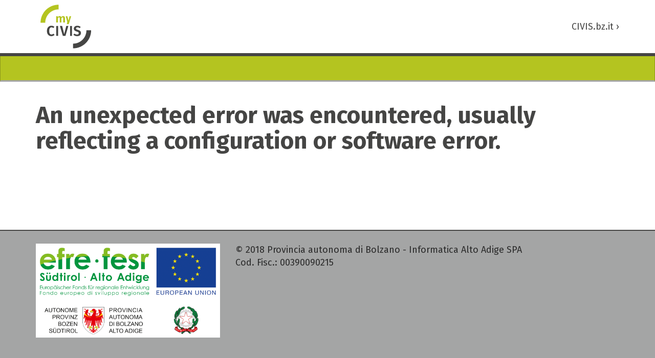

--- FILE ---
content_type: text/html;charset=UTF-8
request_url: https://idp5.civis.bz.it/idp/Authn/External;jsessionid=B406B6774183D392CDC72399C05FB017?conversation=e1s1
body_size: 7712
content:


<!DOCTYPE html>
<html>
	<head>
	    <meta charset="utf-8">
	    <meta content="IE=edge" http-equiv="X-UA-Compatible">
	    <meta content="width=device-width, initial-scale=1" name="viewport">
	    <meta name="description" content="">
	    <meta name="keywords" content="">
	    <title>myCIVISLogin: Unexpected Error</title>
	    <link href="../css/bkfc_styles.css?v=2017-09-28T10:38:52.561Z" rel="stylesheet">
	    <link rel="apple-touch-icon" sizes="57x57" href="../apple-touch-icon-57x57.png?v=2017-07-10T07:57:52.818Z">
	    <link rel="apple-touch-icon" sizes="114x114" href="../apple-touch-icon-114x114.png?v=2017-07-10T07:57:52.818Z">
	    <link rel="apple-touch-icon" sizes="72x72" href="../apple-touch-icon-72x72.png?v=2017-07-10T07:57:52.818Z">
	    <link rel="apple-touch-icon" sizes="144x144" href="../apple-touch-icon-144x144.png?v=2017-07-10T07:57:52.818Z">
	    <link rel="apple-touch-icon" sizes="60x60" href="../apple-touch-icon-60x60.png?v=2017-07-10T07:57:52.818Z">
	    <link rel="apple-touch-icon" sizes="120x120" href="../apple-touch-icon-120x120.png?v=2017-07-10T07:57:52.818Z">
	    <link rel="apple-touch-icon" sizes="76x76" href="../apple-touch-icon-76x76.png?v=2017-07-10T07:57:52.818Z">
	    <link rel="apple-touch-icon" sizes="152x152" href="../apple-touch-icon-152x152.png?v=2017-07-10T07:57:52.818Z">
	    <link rel="icon" type="image/png" href="../favicon-196x196.png?v=2017-07-10T07:57:52.818Z" sizes="196x196">
	    <link rel="icon" type="image/png" href="../favicon-96x96.png?v=2017-07-10T07:57:52.818Z" sizes="96x96">
	    <link rel="icon" type="image/png" href="../favicon-32x32.png?v=2017-07-10T07:57:52.818Z" sizes="32x32">
	    <link rel="icon" type="image/png" href="../favicon-16x16.png?v=2017-07-10T07:57:52.818Z" sizes="16x16">
	    <link rel="icon" type="image/png" href="../favicon-128.png?v=2017-07-10T07:57:52.818Z" sizes="128x128">
	    <meta name="application-name" content="myCIVIS">
	    <meta name="msapplication-TileColor" content="#ffffff">
	    <meta name="msapplication-TileImage" content="../mstile-144x144.png?v=2017-07-10T07:57:52.818Z">
	    <meta name="msapplication-square70x70logo" content="../mstile-70x70.png?v=2017-07-10T07:57:52.818Z">
	    <meta name="msapplication-square150x150logo" content="../mstile-150x150.png?v=2017-07-10T07:57:52.818Z">
	    <meta name="msapplication-wide310x150logo" content="../mstile-310x150.png?v=2017-07-10T07:57:52.818Z">
	    <meta name="msapplication-square310x310logo" content="../mstile-310x310.png?v=2017-07-10T07:57:52.818Z">
	    <link rel="canonical" href="http://my.civis.bz.it/de/login_egov.html">
	    <link rel="alternate" hreflang="it" href="http://my.civis.bz.it/it/login_egov.html">
	    <link rel="alternate" hreflang="lld" href="http://my.civis.bz.it/lld/undefined.html">
	    <!--[if lt IE 9]>
	    	<script src="../js/ie.min.js?v=2017-07-10T07:57:52.818Z"></script>
	    <![endif]-->
	</head>
	<body class="undefined">
	    <div id="pagetop">
	      <header id="main_header">
	        <div class="container">
	          <div id="masthead">
	            <div id="logo">
	              <div id="brand">
	              	<a href="https://my.civis.bz.it/">
	                    <svg class="mycc_logo" xmlns="http://www.w3.org/2000/svg" xmlns:xlink="http://www.w3.org/1999/xlink" viewBox="0 0 393 350" preserveAspectRatio="xMinYMid meet">
	                        <g class="logo_bottom">
	                          <path d="M244.399,318.5c65.5-0.1,118.601-53.2,118.7-118.7c0-0.1,0-0.2,0-0.2H332.2c0,0.101,0,0.2,0,0.2c-0.101,48.5-39.301,87.8-87.801,87.8h-0.1L244.399,318.5C244.3,318.5,244.3,318.5,244.399,318.5z"></path>
	                          <path d="M294.399,177.899l-6.6,7.7c-4.6-3.8-9.2-5.5-14.5-5.5c-5.7,0-9.6,2.5-9.6,7.101c0,4.5,2.5,6.399,13.199,9.8c11.801,3.8,19.4,8.7,19.4,20.8c0,12-9.5,20.5-25.4,20.5c-10.899,0-18.8-3.9-24.199-9.2l7.199-7.899c4.7,4.1,9.9,6.5,16.7,6.5c6.7,0,11.3-3.2,11.3-9c0-5.2-2.6-7.5-12.5-10.5C255.2,203.7,249.5,198.1,249.5,188.1c0-11.2,9.7-18.5,22.899-18.5C282.1,169.7,288.7,172.6,294.399,177.899z"></path>
	                          <path d="M146.399,236.3h-12.5v-65.2h12.5V236.3z"></path>
	                          <path d="M194.5,236.7h-17L158,171.2h15l13.399,54l13.4-54h13.7L194.5,236.7z"></path>
	                          <path d="M237.399,236.7h-12.5v-65.5h12.5V236.7z"></path>
	                          <path d="M121.899,176.8l-7,8.1c-3.199-3-7.5-4.699-11.899-4.699c-8.7,0-15.2,6.6-15.2,23.699c0,16.5,6.3,23.4,15.3,23.4c5.5,0,9.3-2.6,13.101-5.5l6.399,8.2c-5.3,5.3-12.6,8.3-20.2,8.2C85,238.2,73,226.2,73,203.8c0-22.1,12.6-34.2,29-34.2C110.8,169.7,116.5,172.2,121.899,176.8z"></path>
	                        </g>
	                        <g class="logo_top">
	                          <polygon points="221.2,107.2 214.8,136.399 207.1,107.2 196.5,107.2 206.6,145.2 203.3,158.7 216.6,158.7 231.7,107.2 231.7,107.2"></polygon>
	                          <path d="M191.2,118.8v29.3h-11.4V120.7c0-4.9-1.9-6.301-4.2-6.301c-3.1,0-5.2,2.2-7.399,6v27.7h-11.4V120.7c0-4.9-1.9-6.301-4.2-6.301c-3.1,0-5.2,2.2-7.3,6v27.7h-11.4V107.2h9.9l0.9,5.3c3.1-4.3,7-6.601,12.399-6.601c4.601-0.199,8.8,2.7,10.2,7c3.3-4.5,7.2-7,12.7-7C186.6,105.899,191.2,110.7,191.2,118.8z"></path>
	                          <path d="M149.6,31v30.899C101.2,62,61.899,101.3,61.899,149.7c0,0.1,0,0.199,0,0.199H31c0-0.1,0-0.199,0-0.199C31,84.2,84.1,31.1,149.6,31z"></path>
	                        </g>
	                     </svg>
	                 </a>
                  </div>
	            </div>

	            <div id="corporate">
<!-- 
	              <span id="languages">
	                <a style="cursor:pointer" onclick="window.location=window.location.search.replace(/&?lang=../, '') + '&lang=de';">
	                  Deutsch
	                </a>
	              </span>
-->
	              <span id="bn">
            		<a class="disabled" href="© 2018 Provincia autonoma di Bolzano - Informatica Alto Adige SPA">		        	
			        	CIVIS.bz.it
            			<span aria-hidden="true"> ›</span>
            		</a>
	              </span>
	           </div>
	          </div>
	        </div>
	      </header>
	      <nav id="main_navigation">
	        <div id="bkfc_navbar">
	          <div class="container">
	            <header>
	              <button type="button" data-toggle="collapse" data-target="#bkfc_collapsible_navbar" aria-expandend="false">&#9776;</button>
	            </header>
	            <div id="bkfc_collapsible_navbar">
	            </div>
	          </div>
	        </div>
	      </nav>
	    </div>
	    <main id="main_content">
	      <div class="container">
	        <section id="login">
	          <h1>
	          	An unexpected error was encountered, usually reflecting a configuration or software error.
	          </h1>
	          
	        </section>
	      </div>
	    </main>
	    <footer id="main_footer">
	      <div class="container">
	        <div class="row">
	          <div class="col-sm-4 hidden-xs">
	            <div class="fesr_logo"><img class="img-responsive" src="../img/efre-fesr_logo_kurz_rgb.jpg" alt="efre-fesr Südtirol Alto Adige"></div>
	          </div>
	          <div class="hidden-sm hidden-lg hidden-md">
	            <div class="fesr_logo"><img class="img-responsive" src="../img/efre-fesr_logo_lang_rgb.jpg" alt="efre-fesr Südtirol Alto Adige"></div>
	          </div>
	          <div class="col-sm-8">
		        <p>
		        	© 2018 Provincia autonoma di Bolzano - Informatica Alto Adige SPA<br>
		        	Cod. Fisc.: 00390090215
	            </p>
	          </div>
	        </div>
	      </div>
	    </footer>
		<script src="../js/scripts.min.js?v=2017-09-28T10:38:52.561Z"></script>	    
	</body>
</html>

--- FILE ---
content_type: text/css;charset=UTF-8
request_url: https://idp5.civis.bz.it/idp/css/bkfc_styles.css?v=2017-09-28T10:38:52.561Z
body_size: 302355
content:
@charset "UTF-8";
@import url("https://fonts.googleapis.com/css?family=Fira+Mono:500,700|Fira+Sans:400,400i,700,700i&amp;subset=latin-ext");
/*!
 *  Font Awesome 4.7.0 by @davegandy - http://fontawesome.io - @fontawesome
 *  License - http://fontawesome.io/license (Font: SIL OFL 1.1, CSS: MIT License)
 */
/* FONT PATH
 * -------------------------- */
@import url(https://fonts.googleapis.com/css?family=Titillium+Web:400,600);
@font-face {
  font-family: 'FontAwesome';
  src: url("../fonts/font-awesome/fontawesome-webfont.eot?v=4.7.0");
  src: url("../fonts/font-awesome/fontawesome-webfont.eot?v=4.7.0#iefix") format("embedded-opentype"), url("../fonts/font-awesome/fontawesome-webfont.woff2?v=4.7.0") format("woff2"), url("../fonts/font-awesome/fontawesome-webfont.woff?v=4.7.0") format("woff"), url("../fonts/font-awesome/fontawesome-webfont.ttf?v=4.7.0") format("truetype"), url("../fonts/font-awesome/fontawesome-webfont.svg?v=4.7.0#fontawesomeregular") format("svg");
  font-weight: normal;
  font-style: normal;
}

.fa, .bkfc_connection_status i.status_ok, .bkfc_connection_status i.status_loading, .bkfc_connection_status i.status_ko, .actions button.unread i, .actions button.read i, .actions button.archive i, #inbox .read .msg_status i, #inbox .unread .msg_status i {
  display: inline-block;
  font: normal normal normal 14px/1 FontAwesome;
  font-size: inherit;
  text-rendering: auto;
  -webkit-font-smoothing: antialiased;
  -moz-osx-font-smoothing: grayscale;
}

/* makes the font 33% larger relative to the icon container */
.fa-lg {
  font-size: 1.33333em;
  line-height: 0.75em;
  vertical-align: -15%;
}

.fa-2x {
  font-size: 2em;
}

.fa-3x {
  font-size: 3em;
}

.fa-4x {
  font-size: 4em;
}

.fa-5x {
  font-size: 5em;
}

.fa-fw, .bkfc_connection_status i.status_loading {
  width: 1.28571em;
  text-align: center;
}

.fa-ul, .bkfc_connection_status {
  padding-left: 0;
  margin-left: 2.14286em;
  list-style-type: none;
}

.fa-ul > li, .bkfc_connection_status > li {
  position: relative;
}

.fa-li, .bkfc_connection_status i.status_ok, .bkfc_connection_status i.status_loading, .bkfc_connection_status i.status_ko {
  position: absolute;
  left: -2.14286em;
  width: 2.14286em;
  top: 0.14286em;
  text-align: center;
}

.fa-li.fa-lg, .bkfc_connection_status i.fa-lg.status_ok, .bkfc_connection_status i.fa-lg.status_loading, .bkfc_connection_status i.fa-lg.status_ko {
  left: -1.85714em;
}

.fa-border {
  padding: .2em .25em .15em;
  border: solid 0.08em #eee;
  border-radius: .1em;
}

.fa-pull-left {
  float: left;
}

.fa-pull-right {
  float: right;
}

.fa.fa-pull-left, .bkfc_connection_status i.fa-pull-left.status_ok, .bkfc_connection_status i.fa-pull-left.status_loading, .bkfc_connection_status i.fa-pull-left.status_ko, .actions button.unread i.fa-pull-left, .actions button.read i.fa-pull-left, .actions button.archive i.fa-pull-left, #inbox .read .msg_status i.fa-pull-left, #inbox .unread .msg_status i.fa-pull-left {
  margin-right: .3em;
}

.fa.fa-pull-right, .bkfc_connection_status i.fa-pull-right.status_ok, .bkfc_connection_status i.fa-pull-right.status_loading, .bkfc_connection_status i.fa-pull-right.status_ko, .actions button.unread i.fa-pull-right, .actions button.read i.fa-pull-right, .actions button.archive i.fa-pull-right, #inbox .read .msg_status i.fa-pull-right, #inbox .unread .msg_status i.fa-pull-right {
  margin-left: .3em;
}

/* Deprecated as of 4.4.0 */
.pull-right {
  float: right;
}

.pull-left {
  float: left;
}

.fa.pull-left, .bkfc_connection_status i.pull-left.status_ok, .bkfc_connection_status i.pull-left.status_loading, .bkfc_connection_status i.pull-left.status_ko, .actions button.unread i.pull-left, .actions button.read i.pull-left, .actions button.archive i.pull-left, #inbox .read .msg_status i.pull-left, #inbox .unread .msg_status i.pull-left {
  margin-right: .3em;
}

.fa.pull-right, .bkfc_connection_status i.pull-right.status_ok, .bkfc_connection_status i.pull-right.status_loading, .bkfc_connection_status i.pull-right.status_ko, .actions button.unread i.pull-right, .actions button.read i.pull-right, .actions button.archive i.pull-right, #inbox .read .msg_status i.pull-right, #inbox .unread .msg_status i.pull-right {
  margin-left: .3em;
}

.fa-spin {
  -webkit-animation: fa-spin 2s infinite linear;
  animation: fa-spin 2s infinite linear;
}

.fa-pulse, .bkfc_connection_status i.status_loading {
  -webkit-animation: fa-spin 1s infinite steps(8);
  animation: fa-spin 1s infinite steps(8);
}

@-webkit-keyframes fa-spin {
  0% {
    -webkit-transform: rotate(0deg);
    transform: rotate(0deg);
  }
  100% {
    -webkit-transform: rotate(359deg);
    transform: rotate(359deg);
  }
}

@keyframes fa-spin {
  0% {
    -webkit-transform: rotate(0deg);
    transform: rotate(0deg);
  }
  100% {
    -webkit-transform: rotate(359deg);
    transform: rotate(359deg);
  }
}

.fa-rotate-90 {
  -ms-filter: "progid:DXImageTransform.Microsoft.BasicImage(rotation=1)";
  -webkit-transform: rotate(90deg);
  -ms-transform: rotate(90deg);
  transform: rotate(90deg);
}

.fa-rotate-180 {
  -ms-filter: "progid:DXImageTransform.Microsoft.BasicImage(rotation=2)";
  -webkit-transform: rotate(180deg);
  -ms-transform: rotate(180deg);
  transform: rotate(180deg);
}

.fa-rotate-270 {
  -ms-filter: "progid:DXImageTransform.Microsoft.BasicImage(rotation=3)";
  -webkit-transform: rotate(270deg);
  -ms-transform: rotate(270deg);
  transform: rotate(270deg);
}

.fa-flip-horizontal {
  -ms-filter: "progid:DXImageTransform.Microsoft.BasicImage(rotation=0, mirror=1)";
  -webkit-transform: scale(-1, 1);
  -ms-transform: scale(-1, 1);
  transform: scale(-1, 1);
}

.fa-flip-vertical {
  -ms-filter: "progid:DXImageTransform.Microsoft.BasicImage(rotation=2, mirror=1)";
  -webkit-transform: scale(1, -1);
  -ms-transform: scale(1, -1);
  transform: scale(1, -1);
}

:root .fa-rotate-90,
:root .fa-rotate-180,
:root .fa-rotate-270,
:root .fa-flip-horizontal,
:root .fa-flip-vertical {
  filter: none;
}

.fa-stack {
  position: relative;
  display: inline-block;
  width: 2em;
  height: 2em;
  line-height: 2em;
  vertical-align: middle;
}

.fa-stack-1x, .fa-stack-2x {
  position: absolute;
  left: 0;
  width: 100%;
  text-align: center;
}

.fa-stack-1x {
  line-height: inherit;
}

.fa-stack-2x {
  font-size: 2em;
}

.fa-inverse {
  color: #fff;
}

/* Font Awesome uses the Unicode Private Use Area (PUA) to ensure screen
   readers do not read off random characters that represent icons */
.fa-glass:before {
  content: "";
}

.fa-music:before {
  content: "";
}

.fa-search:before {
  content: "";
}

.fa-envelope-o:before {
  content: "";
}

.fa-heart:before {
  content: "";
}

.fa-star:before {
  content: "";
}

.fa-star-o:before {
  content: "";
}

.fa-user:before {
  content: "";
}

.fa-film:before {
  content: "";
}

.fa-th-large:before {
  content: "";
}

.fa-th:before {
  content: "";
}

.fa-th-list:before {
  content: "";
}

.fa-check:before, .bkfc_connection_status i.status_ok:before {
  content: "";
}

.fa-remove:before,
.fa-close:before,
.fa-times:before,
.bkfc_connection_status i.status_ko:before {
  content: "";
}

.fa-search-plus:before {
  content: "";
}

.fa-search-minus:before {
  content: "";
}

.fa-power-off:before {
  content: "";
}

.fa-signal:before {
  content: "";
}

.fa-gear:before,
.fa-cog:before {
  content: "";
}

.fa-trash-o:before {
  content: "";
}

.fa-home:before {
  content: "";
}

.fa-file-o:before {
  content: "";
}

.fa-clock-o:before {
  content: "";
}

.fa-road:before {
  content: "";
}

.fa-download:before {
  content: "";
}

.fa-arrow-circle-o-down:before {
  content: "";
}

.fa-arrow-circle-o-up:before {
  content: "";
}

.fa-inbox:before {
  content: "";
}

.fa-play-circle-o:before {
  content: "";
}

.fa-rotate-right:before,
.fa-repeat:before {
  content: "";
}

.fa-refresh:before {
  content: "";
}

.fa-list-alt:before {
  content: "";
}

.fa-lock:before {
  content: "";
}

.fa-flag:before {
  content: "";
}

.fa-headphones:before {
  content: "";
}

.fa-volume-off:before {
  content: "";
}

.fa-volume-down:before {
  content: "";
}

.fa-volume-up:before {
  content: "";
}

.fa-qrcode:before {
  content: "";
}

.fa-barcode:before {
  content: "";
}

.fa-tag:before {
  content: "";
}

.fa-tags:before {
  content: "";
}

.fa-book:before {
  content: "";
}

.fa-bookmark:before {
  content: "";
}

.fa-print:before {
  content: "";
}

.fa-camera:before {
  content: "";
}

.fa-font:before {
  content: "";
}

.fa-bold:before {
  content: "";
}

.fa-italic:before {
  content: "";
}

.fa-text-height:before {
  content: "";
}

.fa-text-width:before {
  content: "";
}

.fa-align-left:before {
  content: "";
}

.fa-align-center:before {
  content: "";
}

.fa-align-right:before {
  content: "";
}

.fa-align-justify:before {
  content: "";
}

.fa-list:before {
  content: "";
}

.fa-dedent:before,
.fa-outdent:before {
  content: "";
}

.fa-indent:before {
  content: "";
}

.fa-video-camera:before {
  content: "";
}

.fa-photo:before,
.fa-image:before,
.fa-picture-o:before {
  content: "";
}

.fa-pencil:before {
  content: "";
}

.fa-map-marker:before {
  content: "";
}

.fa-adjust:before {
  content: "";
}

.fa-tint:before {
  content: "";
}

.fa-edit:before,
.fa-pencil-square-o:before {
  content: "";
}

.fa-share-square-o:before {
  content: "";
}

.fa-check-square-o:before {
  content: "";
}

.fa-arrows:before {
  content: "";
}

.fa-step-backward:before {
  content: "";
}

.fa-fast-backward:before {
  content: "";
}

.fa-backward:before {
  content: "";
}

.fa-play:before {
  content: "";
}

.fa-pause:before {
  content: "";
}

.fa-stop:before {
  content: "";
}

.fa-forward:before {
  content: "";
}

.fa-fast-forward:before {
  content: "";
}

.fa-step-forward:before {
  content: "";
}

.fa-eject:before {
  content: "";
}

.fa-chevron-left:before {
  content: "";
}

.fa-chevron-right:before {
  content: "";
}

.fa-plus-circle:before {
  content: "";
}

.fa-minus-circle:before {
  content: "";
}

.fa-times-circle:before {
  content: "";
}

.fa-check-circle:before {
  content: "";
}

.fa-question-circle:before {
  content: "";
}

.fa-info-circle:before {
  content: "";
}

.fa-crosshairs:before {
  content: "";
}

.fa-times-circle-o:before {
  content: "";
}

.fa-check-circle-o:before {
  content: "";
}

.fa-ban:before {
  content: "";
}

.fa-arrow-left:before {
  content: "";
}

.fa-arrow-right:before {
  content: "";
}

.fa-arrow-up:before {
  content: "";
}

.fa-arrow-down:before {
  content: "";
}

.fa-mail-forward:before,
.fa-share:before {
  content: "";
}

.fa-expand:before {
  content: "";
}

.fa-compress:before {
  content: "";
}

.fa-plus:before {
  content: "";
}

.fa-minus:before {
  content: "";
}

.fa-asterisk:before {
  content: "";
}

.fa-exclamation-circle:before {
  content: "";
}

.fa-gift:before {
  content: "";
}

.fa-leaf:before {
  content: "";
}

.fa-fire:before {
  content: "";
}

.fa-eye:before {
  content: "";
}

.fa-eye-slash:before {
  content: "";
}

.fa-warning:before,
.fa-exclamation-triangle:before {
  content: "";
}

.fa-plane:before {
  content: "";
}

.fa-calendar:before {
  content: "";
}

.fa-random:before {
  content: "";
}

.fa-comment:before {
  content: "";
}

.fa-magnet:before {
  content: "";
}

.fa-chevron-up:before {
  content: "";
}

.fa-chevron-down:before {
  content: "";
}

.fa-retweet:before {
  content: "";
}

.fa-shopping-cart:before {
  content: "";
}

.fa-folder:before {
  content: "";
}

.fa-folder-open:before {
  content: "";
}

.fa-arrows-v:before {
  content: "";
}

.fa-arrows-h:before {
  content: "";
}

.fa-bar-chart-o:before,
.fa-bar-chart:before {
  content: "";
}

.fa-twitter-square:before {
  content: "";
}

.fa-facebook-square:before {
  content: "";
}

.fa-camera-retro:before {
  content: "";
}

.fa-key:before {
  content: "";
}

.fa-gears:before,
.fa-cogs:before {
  content: "";
}

.fa-comments:before {
  content: "";
}

.fa-thumbs-o-up:before {
  content: "";
}

.fa-thumbs-o-down:before {
  content: "";
}

.fa-star-half:before {
  content: "";
}

.fa-heart-o:before {
  content: "";
}

.fa-sign-out:before {
  content: "";
}

.fa-linkedin-square:before {
  content: "";
}

.fa-thumb-tack:before {
  content: "";
}

.fa-external-link:before {
  content: "";
}

.fa-sign-in:before {
  content: "";
}

.fa-trophy:before {
  content: "";
}

.fa-github-square:before {
  content: "";
}

.fa-upload:before {
  content: "";
}

.fa-lemon-o:before {
  content: "";
}

.fa-phone:before {
  content: "";
}

.fa-square-o:before {
  content: "";
}

.fa-bookmark-o:before {
  content: "";
}

.fa-phone-square:before {
  content: "";
}

.fa-twitter:before {
  content: "";
}

.fa-facebook-f:before,
.fa-facebook:before {
  content: "";
}

.fa-github:before {
  content: "";
}

.fa-unlock:before {
  content: "";
}

.fa-credit-card:before {
  content: "";
}

.fa-feed:before,
.fa-rss:before {
  content: "";
}

.fa-hdd-o:before {
  content: "";
}

.fa-bullhorn:before {
  content: "";
}

.fa-bell:before {
  content: "";
}

.fa-certificate:before {
  content: "";
}

.fa-hand-o-right:before {
  content: "";
}

.fa-hand-o-left:before {
  content: "";
}

.fa-hand-o-up:before {
  content: "";
}

.fa-hand-o-down:before {
  content: "";
}

.fa-arrow-circle-left:before {
  content: "";
}

.fa-arrow-circle-right:before {
  content: "";
}

.fa-arrow-circle-up:before {
  content: "";
}

.fa-arrow-circle-down:before {
  content: "";
}

.fa-globe:before {
  content: "";
}

.fa-wrench:before {
  content: "";
}

.fa-tasks:before {
  content: "";
}

.fa-filter:before {
  content: "";
}

.fa-briefcase:before {
  content: "";
}

.fa-arrows-alt:before {
  content: "";
}

.fa-group:before,
.fa-users:before {
  content: "";
}

.fa-chain:before,
.fa-link:before {
  content: "";
}

.fa-cloud:before {
  content: "";
}

.fa-flask:before {
  content: "";
}

.fa-cut:before,
.fa-scissors:before {
  content: "";
}

.fa-copy:before,
.fa-files-o:before {
  content: "";
}

.fa-paperclip:before {
  content: "";
}

.fa-save:before, .actions button.archive i:before,
.fa-floppy-o:before {
  content: "";
}

.fa-square:before {
  content: "";
}

.fa-navicon:before,
.fa-reorder:before,
.fa-bars:before {
  content: "";
}

.fa-list-ul:before {
  content: "";
}

.fa-list-ol:before {
  content: "";
}

.fa-strikethrough:before {
  content: "";
}

.fa-underline:before {
  content: "";
}

.fa-table:before {
  content: "";
}

.fa-magic:before {
  content: "";
}

.fa-truck:before {
  content: "";
}

.fa-pinterest:before {
  content: "";
}

.fa-pinterest-square:before {
  content: "";
}

.fa-google-plus-square:before {
  content: "";
}

.fa-google-plus:before {
  content: "";
}

.fa-money:before {
  content: "";
}

.fa-caret-down:before {
  content: "";
}

.fa-caret-up:before {
  content: "";
}

.fa-caret-left:before {
  content: "";
}

.fa-caret-right:before {
  content: "";
}

.fa-columns:before {
  content: "";
}

.fa-unsorted:before,
.fa-sort:before {
  content: "";
}

.fa-sort-down:before,
.fa-sort-desc:before {
  content: "";
}

.fa-sort-up:before,
.fa-sort-asc:before {
  content: "";
}

.fa-envelope:before, .actions button.unread i:before, #inbox .unread .msg_status i:before {
  content: "";
}

.fa-linkedin:before {
  content: "";
}

.fa-rotate-left:before,
.fa-undo:before {
  content: "";
}

.fa-legal:before,
.fa-gavel:before {
  content: "";
}

.fa-dashboard:before,
.fa-tachometer:before {
  content: "";
}

.fa-comment-o:before {
  content: "";
}

.fa-comments-o:before {
  content: "";
}

.fa-flash:before,
.fa-bolt:before {
  content: "";
}

.fa-sitemap:before {
  content: "";
}

.fa-umbrella:before {
  content: "";
}

.fa-paste:before,
.fa-clipboard:before {
  content: "";
}

.fa-lightbulb-o:before {
  content: "";
}

.fa-exchange:before {
  content: "";
}

.fa-cloud-download:before {
  content: "";
}

.fa-cloud-upload:before {
  content: "";
}

.fa-user-md:before {
  content: "";
}

.fa-stethoscope:before {
  content: "";
}

.fa-suitcase:before {
  content: "";
}

.fa-bell-o:before {
  content: "";
}

.fa-coffee:before {
  content: "";
}

.fa-cutlery:before {
  content: "";
}

.fa-file-text-o:before {
  content: "";
}

.fa-building-o:before {
  content: "";
}

.fa-hospital-o:before {
  content: "";
}

.fa-ambulance:before {
  content: "";
}

.fa-medkit:before {
  content: "";
}

.fa-fighter-jet:before {
  content: "";
}

.fa-beer:before {
  content: "";
}

.fa-h-square:before {
  content: "";
}

.fa-plus-square:before {
  content: "";
}

.fa-angle-double-left:before {
  content: "";
}

.fa-angle-double-right:before {
  content: "";
}

.fa-angle-double-up:before {
  content: "";
}

.fa-angle-double-down:before {
  content: "";
}

.fa-angle-left:before {
  content: "";
}

.fa-angle-right:before {
  content: "";
}

.fa-angle-up:before {
  content: "";
}

.fa-angle-down:before {
  content: "";
}

.fa-desktop:before {
  content: "";
}

.fa-laptop:before {
  content: "";
}

.fa-tablet:before {
  content: "";
}

.fa-mobile-phone:before,
.fa-mobile:before {
  content: "";
}

.fa-circle-o:before {
  content: "";
}

.fa-quote-left:before {
  content: "";
}

.fa-quote-right:before {
  content: "";
}

.fa-spinner:before, .bkfc_connection_status i.status_loading:before {
  content: "";
}

.fa-circle:before {
  content: "";
}

.fa-mail-reply:before,
.fa-reply:before {
  content: "";
}

.fa-github-alt:before {
  content: "";
}

.fa-folder-o:before {
  content: "";
}

.fa-folder-open-o:before {
  content: "";
}

.fa-smile-o:before {
  content: "";
}

.fa-frown-o:before {
  content: "";
}

.fa-meh-o:before {
  content: "";
}

.fa-gamepad:before {
  content: "";
}

.fa-keyboard-o:before {
  content: "";
}

.fa-flag-o:before {
  content: "";
}

.fa-flag-checkered:before {
  content: "";
}

.fa-terminal:before {
  content: "";
}

.fa-code:before {
  content: "";
}

.fa-mail-reply-all:before,
.fa-reply-all:before {
  content: "";
}

.fa-star-half-empty:before,
.fa-star-half-full:before,
.fa-star-half-o:before {
  content: "";
}

.fa-location-arrow:before {
  content: "";
}

.fa-crop:before {
  content: "";
}

.fa-code-fork:before {
  content: "";
}

.fa-unlink:before,
.fa-chain-broken:before {
  content: "";
}

.fa-question:before {
  content: "";
}

.fa-info:before {
  content: "";
}

.fa-exclamation:before {
  content: "";
}

.fa-superscript:before {
  content: "";
}

.fa-subscript:before {
  content: "";
}

.fa-eraser:before {
  content: "";
}

.fa-puzzle-piece:before {
  content: "";
}

.fa-microphone:before {
  content: "";
}

.fa-microphone-slash:before {
  content: "";
}

.fa-shield:before {
  content: "";
}

.fa-calendar-o:before {
  content: "";
}

.fa-fire-extinguisher:before {
  content: "";
}

.fa-rocket:before {
  content: "";
}

.fa-maxcdn:before {
  content: "";
}

.fa-chevron-circle-left:before {
  content: "";
}

.fa-chevron-circle-right:before {
  content: "";
}

.fa-chevron-circle-up:before {
  content: "";
}

.fa-chevron-circle-down:before {
  content: "";
}

.fa-html5:before {
  content: "";
}

.fa-css3:before {
  content: "";
}

.fa-anchor:before {
  content: "";
}

.fa-unlock-alt:before {
  content: "";
}

.fa-bullseye:before {
  content: "";
}

.fa-ellipsis-h:before {
  content: "";
}

.fa-ellipsis-v:before {
  content: "";
}

.fa-rss-square:before {
  content: "";
}

.fa-play-circle:before {
  content: "";
}

.fa-ticket:before {
  content: "";
}

.fa-minus-square:before {
  content: "";
}

.fa-minus-square-o:before {
  content: "";
}

.fa-level-up:before {
  content: "";
}

.fa-level-down:before {
  content: "";
}

.fa-check-square:before {
  content: "";
}

.fa-pencil-square:before {
  content: "";
}

.fa-external-link-square:before {
  content: "";
}

.fa-share-square:before {
  content: "";
}

.fa-compass:before {
  content: "";
}

.fa-toggle-down:before,
.fa-caret-square-o-down:before {
  content: "";
}

.fa-toggle-up:before,
.fa-caret-square-o-up:before {
  content: "";
}

.fa-toggle-right:before,
.fa-caret-square-o-right:before {
  content: "";
}

.fa-euro:before,
.fa-eur:before {
  content: "";
}

.fa-gbp:before {
  content: "";
}

.fa-dollar:before,
.fa-usd:before {
  content: "";
}

.fa-rupee:before,
.fa-inr:before {
  content: "";
}

.fa-cny:before,
.fa-rmb:before,
.fa-yen:before,
.fa-jpy:before {
  content: "";
}

.fa-ruble:before,
.fa-rouble:before,
.fa-rub:before {
  content: "";
}

.fa-won:before,
.fa-krw:before {
  content: "";
}

.fa-bitcoin:before,
.fa-btc:before {
  content: "";
}

.fa-file:before {
  content: "";
}

.fa-file-text:before {
  content: "";
}

.fa-sort-alpha-asc:before {
  content: "";
}

.fa-sort-alpha-desc:before {
  content: "";
}

.fa-sort-amount-asc:before {
  content: "";
}

.fa-sort-amount-desc:before {
  content: "";
}

.fa-sort-numeric-asc:before {
  content: "";
}

.fa-sort-numeric-desc:before {
  content: "";
}

.fa-thumbs-up:before {
  content: "";
}

.fa-thumbs-down:before {
  content: "";
}

.fa-youtube-square:before {
  content: "";
}

.fa-youtube:before {
  content: "";
}

.fa-xing:before {
  content: "";
}

.fa-xing-square:before {
  content: "";
}

.fa-youtube-play:before {
  content: "";
}

.fa-dropbox:before {
  content: "";
}

.fa-stack-overflow:before {
  content: "";
}

.fa-instagram:before {
  content: "";
}

.fa-flickr:before {
  content: "";
}

.fa-adn:before {
  content: "";
}

.fa-bitbucket:before {
  content: "";
}

.fa-bitbucket-square:before {
  content: "";
}

.fa-tumblr:before {
  content: "";
}

.fa-tumblr-square:before {
  content: "";
}

.fa-long-arrow-down:before {
  content: "";
}

.fa-long-arrow-up:before {
  content: "";
}

.fa-long-arrow-left:before {
  content: "";
}

.fa-long-arrow-right:before {
  content: "";
}

.fa-apple:before {
  content: "";
}

.fa-windows:before {
  content: "";
}

.fa-android:before {
  content: "";
}

.fa-linux:before {
  content: "";
}

.fa-dribbble:before {
  content: "";
}

.fa-skype:before {
  content: "";
}

.fa-foursquare:before {
  content: "";
}

.fa-trello:before {
  content: "";
}

.fa-female:before {
  content: "";
}

.fa-male:before {
  content: "";
}

.fa-gittip:before,
.fa-gratipay:before {
  content: "";
}

.fa-sun-o:before {
  content: "";
}

.fa-moon-o:before {
  content: "";
}

.fa-archive:before {
  content: "";
}

.fa-bug:before {
  content: "";
}

.fa-vk:before {
  content: "";
}

.fa-weibo:before {
  content: "";
}

.fa-renren:before {
  content: "";
}

.fa-pagelines:before {
  content: "";
}

.fa-stack-exchange:before {
  content: "";
}

.fa-arrow-circle-o-right:before {
  content: "";
}

.fa-arrow-circle-o-left:before {
  content: "";
}

.fa-toggle-left:before,
.fa-caret-square-o-left:before {
  content: "";
}

.fa-dot-circle-o:before {
  content: "";
}

.fa-wheelchair:before {
  content: "";
}

.fa-vimeo-square:before {
  content: "";
}

.fa-turkish-lira:before,
.fa-try:before {
  content: "";
}

.fa-plus-square-o:before {
  content: "";
}

.fa-space-shuttle:before {
  content: "";
}

.fa-slack:before {
  content: "";
}

.fa-envelope-square:before {
  content: "";
}

.fa-wordpress:before {
  content: "";
}

.fa-openid:before {
  content: "";
}

.fa-institution:before,
.fa-bank:before,
.fa-university:before {
  content: "";
}

.fa-mortar-board:before,
.fa-graduation-cap:before {
  content: "";
}

.fa-yahoo:before {
  content: "";
}

.fa-google:before {
  content: "";
}

.fa-reddit:before {
  content: "";
}

.fa-reddit-square:before {
  content: "";
}

.fa-stumbleupon-circle:before {
  content: "";
}

.fa-stumbleupon:before {
  content: "";
}

.fa-delicious:before {
  content: "";
}

.fa-digg:before {
  content: "";
}

.fa-pied-piper-pp:before {
  content: "";
}

.fa-pied-piper-alt:before {
  content: "";
}

.fa-drupal:before {
  content: "";
}

.fa-joomla:before {
  content: "";
}

.fa-language:before {
  content: "";
}

.fa-fax:before {
  content: "";
}

.fa-building:before {
  content: "";
}

.fa-child:before {
  content: "";
}

.fa-paw:before {
  content: "";
}

.fa-spoon:before {
  content: "";
}

.fa-cube:before {
  content: "";
}

.fa-cubes:before {
  content: "";
}

.fa-behance:before {
  content: "";
}

.fa-behance-square:before {
  content: "";
}

.fa-steam:before {
  content: "";
}

.fa-steam-square:before {
  content: "";
}

.fa-recycle:before {
  content: "";
}

.fa-automobile:before,
.fa-car:before {
  content: "";
}

.fa-cab:before,
.fa-taxi:before {
  content: "";
}

.fa-tree:before {
  content: "";
}

.fa-spotify:before {
  content: "";
}

.fa-deviantart:before {
  content: "";
}

.fa-soundcloud:before {
  content: "";
}

.fa-database:before {
  content: "";
}

.fa-file-pdf-o:before {
  content: "";
}

.fa-file-word-o:before {
  content: "";
}

.fa-file-excel-o:before {
  content: "";
}

.fa-file-powerpoint-o:before {
  content: "";
}

.fa-file-photo-o:before,
.fa-file-picture-o:before,
.fa-file-image-o:before {
  content: "";
}

.fa-file-zip-o:before,
.fa-file-archive-o:before {
  content: "";
}

.fa-file-sound-o:before,
.fa-file-audio-o:before {
  content: "";
}

.fa-file-movie-o:before,
.fa-file-video-o:before {
  content: "";
}

.fa-file-code-o:before {
  content: "";
}

.fa-vine:before {
  content: "";
}

.fa-codepen:before {
  content: "";
}

.fa-jsfiddle:before {
  content: "";
}

.fa-life-bouy:before,
.fa-life-buoy:before,
.fa-life-saver:before,
.fa-support:before,
.fa-life-ring:before {
  content: "";
}

.fa-circle-o-notch:before {
  content: "";
}

.fa-ra:before,
.fa-resistance:before,
.fa-rebel:before {
  content: "";
}

.fa-ge:before,
.fa-empire:before {
  content: "";
}

.fa-git-square:before {
  content: "";
}

.fa-git:before {
  content: "";
}

.fa-y-combinator-square:before,
.fa-yc-square:before,
.fa-hacker-news:before {
  content: "";
}

.fa-tencent-weibo:before {
  content: "";
}

.fa-qq:before {
  content: "";
}

.fa-wechat:before,
.fa-weixin:before {
  content: "";
}

.fa-send:before,
.fa-paper-plane:before {
  content: "";
}

.fa-send-o:before,
.fa-paper-plane-o:before {
  content: "";
}

.fa-history:before {
  content: "";
}

.fa-circle-thin:before {
  content: "";
}

.fa-header:before {
  content: "";
}

.fa-paragraph:before {
  content: "";
}

.fa-sliders:before {
  content: "";
}

.fa-share-alt:before {
  content: "";
}

.fa-share-alt-square:before {
  content: "";
}

.fa-bomb:before {
  content: "";
}

.fa-soccer-ball-o:before,
.fa-futbol-o:before {
  content: "";
}

.fa-tty:before {
  content: "";
}

.fa-binoculars:before {
  content: "";
}

.fa-plug:before {
  content: "";
}

.fa-slideshare:before {
  content: "";
}

.fa-twitch:before {
  content: "";
}

.fa-yelp:before {
  content: "";
}

.fa-newspaper-o:before {
  content: "";
}

.fa-wifi:before {
  content: "";
}

.fa-calculator:before {
  content: "";
}

.fa-paypal:before {
  content: "";
}

.fa-google-wallet:before {
  content: "";
}

.fa-cc-visa:before {
  content: "";
}

.fa-cc-mastercard:before {
  content: "";
}

.fa-cc-discover:before {
  content: "";
}

.fa-cc-amex:before {
  content: "";
}

.fa-cc-paypal:before {
  content: "";
}

.fa-cc-stripe:before {
  content: "";
}

.fa-bell-slash:before {
  content: "";
}

.fa-bell-slash-o:before {
  content: "";
}

.fa-trash:before {
  content: "";
}

.fa-copyright:before {
  content: "";
}

.fa-at:before {
  content: "";
}

.fa-eyedropper:before {
  content: "";
}

.fa-paint-brush:before {
  content: "";
}

.fa-birthday-cake:before {
  content: "";
}

.fa-area-chart:before {
  content: "";
}

.fa-pie-chart:before {
  content: "";
}

.fa-line-chart:before {
  content: "";
}

.fa-lastfm:before {
  content: "";
}

.fa-lastfm-square:before {
  content: "";
}

.fa-toggle-off:before {
  content: "";
}

.fa-toggle-on:before {
  content: "";
}

.fa-bicycle:before {
  content: "";
}

.fa-bus:before {
  content: "";
}

.fa-ioxhost:before {
  content: "";
}

.fa-angellist:before {
  content: "";
}

.fa-cc:before {
  content: "";
}

.fa-shekel:before,
.fa-sheqel:before,
.fa-ils:before {
  content: "";
}

.fa-meanpath:before {
  content: "";
}

.fa-buysellads:before {
  content: "";
}

.fa-connectdevelop:before {
  content: "";
}

.fa-dashcube:before {
  content: "";
}

.fa-forumbee:before {
  content: "";
}

.fa-leanpub:before {
  content: "";
}

.fa-sellsy:before {
  content: "";
}

.fa-shirtsinbulk:before {
  content: "";
}

.fa-simplybuilt:before {
  content: "";
}

.fa-skyatlas:before {
  content: "";
}

.fa-cart-plus:before {
  content: "";
}

.fa-cart-arrow-down:before {
  content: "";
}

.fa-diamond:before {
  content: "";
}

.fa-ship:before {
  content: "";
}

.fa-user-secret:before {
  content: "";
}

.fa-motorcycle:before {
  content: "";
}

.fa-street-view:before {
  content: "";
}

.fa-heartbeat:before {
  content: "";
}

.fa-venus:before {
  content: "";
}

.fa-mars:before {
  content: "";
}

.fa-mercury:before {
  content: "";
}

.fa-intersex:before,
.fa-transgender:before {
  content: "";
}

.fa-transgender-alt:before {
  content: "";
}

.fa-venus-double:before {
  content: "";
}

.fa-mars-double:before {
  content: "";
}

.fa-venus-mars:before {
  content: "";
}

.fa-mars-stroke:before {
  content: "";
}

.fa-mars-stroke-v:before {
  content: "";
}

.fa-mars-stroke-h:before {
  content: "";
}

.fa-neuter:before {
  content: "";
}

.fa-genderless:before {
  content: "";
}

.fa-facebook-official:before {
  content: "";
}

.fa-pinterest-p:before {
  content: "";
}

.fa-whatsapp:before {
  content: "";
}

.fa-server:before {
  content: "";
}

.fa-user-plus:before {
  content: "";
}

.fa-user-times:before {
  content: "";
}

.fa-hotel:before,
.fa-bed:before {
  content: "";
}

.fa-viacoin:before {
  content: "";
}

.fa-train:before {
  content: "";
}

.fa-subway:before {
  content: "";
}

.fa-medium:before {
  content: "";
}

.fa-yc:before,
.fa-y-combinator:before {
  content: "";
}

.fa-optin-monster:before {
  content: "";
}

.fa-opencart:before {
  content: "";
}

.fa-expeditedssl:before {
  content: "";
}

.fa-battery-4:before,
.fa-battery:before,
.fa-battery-full:before {
  content: "";
}

.fa-battery-3:before,
.fa-battery-three-quarters:before {
  content: "";
}

.fa-battery-2:before,
.fa-battery-half:before {
  content: "";
}

.fa-battery-1:before,
.fa-battery-quarter:before {
  content: "";
}

.fa-battery-0:before,
.fa-battery-empty:before {
  content: "";
}

.fa-mouse-pointer:before {
  content: "";
}

.fa-i-cursor:before {
  content: "";
}

.fa-object-group:before {
  content: "";
}

.fa-object-ungroup:before {
  content: "";
}

.fa-sticky-note:before {
  content: "";
}

.fa-sticky-note-o:before {
  content: "";
}

.fa-cc-jcb:before {
  content: "";
}

.fa-cc-diners-club:before {
  content: "";
}

.fa-clone:before {
  content: "";
}

.fa-balance-scale:before {
  content: "";
}

.fa-hourglass-o:before {
  content: "";
}

.fa-hourglass-1:before,
.fa-hourglass-start:before {
  content: "";
}

.fa-hourglass-2:before,
.fa-hourglass-half:before {
  content: "";
}

.fa-hourglass-3:before,
.fa-hourglass-end:before {
  content: "";
}

.fa-hourglass:before {
  content: "";
}

.fa-hand-grab-o:before,
.fa-hand-rock-o:before {
  content: "";
}

.fa-hand-stop-o:before,
.fa-hand-paper-o:before {
  content: "";
}

.fa-hand-scissors-o:before {
  content: "";
}

.fa-hand-lizard-o:before {
  content: "";
}

.fa-hand-spock-o:before {
  content: "";
}

.fa-hand-pointer-o:before {
  content: "";
}

.fa-hand-peace-o:before {
  content: "";
}

.fa-trademark:before {
  content: "";
}

.fa-registered:before {
  content: "";
}

.fa-creative-commons:before {
  content: "";
}

.fa-gg:before {
  content: "";
}

.fa-gg-circle:before {
  content: "";
}

.fa-tripadvisor:before {
  content: "";
}

.fa-odnoklassniki:before {
  content: "";
}

.fa-odnoklassniki-square:before {
  content: "";
}

.fa-get-pocket:before {
  content: "";
}

.fa-wikipedia-w:before {
  content: "";
}

.fa-safari:before {
  content: "";
}

.fa-chrome:before {
  content: "";
}

.fa-firefox:before {
  content: "";
}

.fa-opera:before {
  content: "";
}

.fa-internet-explorer:before {
  content: "";
}

.fa-tv:before,
.fa-television:before {
  content: "";
}

.fa-contao:before {
  content: "";
}

.fa-500px:before {
  content: "";
}

.fa-amazon:before {
  content: "";
}

.fa-calendar-plus-o:before {
  content: "";
}

.fa-calendar-minus-o:before {
  content: "";
}

.fa-calendar-times-o:before {
  content: "";
}

.fa-calendar-check-o:before {
  content: "";
}

.fa-industry:before {
  content: "";
}

.fa-map-pin:before {
  content: "";
}

.fa-map-signs:before {
  content: "";
}

.fa-map-o:before {
  content: "";
}

.fa-map:before {
  content: "";
}

.fa-commenting:before {
  content: "";
}

.fa-commenting-o:before {
  content: "";
}

.fa-houzz:before {
  content: "";
}

.fa-vimeo:before {
  content: "";
}

.fa-black-tie:before {
  content: "";
}

.fa-fonticons:before {
  content: "";
}

.fa-reddit-alien:before {
  content: "";
}

.fa-edge:before {
  content: "";
}

.fa-credit-card-alt:before {
  content: "";
}

.fa-codiepie:before {
  content: "";
}

.fa-modx:before {
  content: "";
}

.fa-fort-awesome:before {
  content: "";
}

.fa-usb:before {
  content: "";
}

.fa-product-hunt:before {
  content: "";
}

.fa-mixcloud:before {
  content: "";
}

.fa-scribd:before {
  content: "";
}

.fa-pause-circle:before {
  content: "";
}

.fa-pause-circle-o:before {
  content: "";
}

.fa-stop-circle:before {
  content: "";
}

.fa-stop-circle-o:before {
  content: "";
}

.fa-shopping-bag:before {
  content: "";
}

.fa-shopping-basket:before {
  content: "";
}

.fa-hashtag:before {
  content: "";
}

.fa-bluetooth:before {
  content: "";
}

.fa-bluetooth-b:before {
  content: "";
}

.fa-percent:before {
  content: "";
}

.fa-gitlab:before {
  content: "";
}

.fa-wpbeginner:before {
  content: "";
}

.fa-wpforms:before {
  content: "";
}

.fa-envira:before {
  content: "";
}

.fa-universal-access:before {
  content: "";
}

.fa-wheelchair-alt:before {
  content: "";
}

.fa-question-circle-o:before {
  content: "";
}

.fa-blind:before {
  content: "";
}

.fa-audio-description:before {
  content: "";
}

.fa-volume-control-phone:before {
  content: "";
}

.fa-braille:before {
  content: "";
}

.fa-assistive-listening-systems:before {
  content: "";
}

.fa-asl-interpreting:before,
.fa-american-sign-language-interpreting:before {
  content: "";
}

.fa-deafness:before,
.fa-hard-of-hearing:before,
.fa-deaf:before {
  content: "";
}

.fa-glide:before {
  content: "";
}

.fa-glide-g:before {
  content: "";
}

.fa-signing:before,
.fa-sign-language:before {
  content: "";
}

.fa-low-vision:before {
  content: "";
}

.fa-viadeo:before {
  content: "";
}

.fa-viadeo-square:before {
  content: "";
}

.fa-snapchat:before {
  content: "";
}

.fa-snapchat-ghost:before {
  content: "";
}

.fa-snapchat-square:before {
  content: "";
}

.fa-pied-piper:before {
  content: "";
}

.fa-first-order:before {
  content: "";
}

.fa-yoast:before {
  content: "";
}

.fa-themeisle:before {
  content: "";
}

.fa-google-plus-circle:before,
.fa-google-plus-official:before {
  content: "";
}

.fa-fa:before,
.fa-font-awesome:before {
  content: "";
}

.fa-handshake-o:before {
  content: "";
}

.fa-envelope-open:before {
  content: "";
}

.fa-envelope-open-o:before, .actions button.read i:before, #inbox .read .msg_status i:before {
  content: "";
}

.fa-linode:before {
  content: "";
}

.fa-address-book:before {
  content: "";
}

.fa-address-book-o:before {
  content: "";
}

.fa-vcard:before,
.fa-address-card:before {
  content: "";
}

.fa-vcard-o:before,
.fa-address-card-o:before {
  content: "";
}

.fa-user-circle:before {
  content: "";
}

.fa-user-circle-o:before {
  content: "";
}

.fa-user-o:before {
  content: "";
}

.fa-id-badge:before {
  content: "";
}

.fa-drivers-license:before,
.fa-id-card:before {
  content: "";
}

.fa-drivers-license-o:before,
.fa-id-card-o:before {
  content: "";
}

.fa-quora:before {
  content: "";
}

.fa-free-code-camp:before {
  content: "";
}

.fa-telegram:before {
  content: "";
}

.fa-thermometer-4:before,
.fa-thermometer:before,
.fa-thermometer-full:before {
  content: "";
}

.fa-thermometer-3:before,
.fa-thermometer-three-quarters:before {
  content: "";
}

.fa-thermometer-2:before,
.fa-thermometer-half:before {
  content: "";
}

.fa-thermometer-1:before,
.fa-thermometer-quarter:before {
  content: "";
}

.fa-thermometer-0:before,
.fa-thermometer-empty:before {
  content: "";
}

.fa-shower:before {
  content: "";
}

.fa-bathtub:before,
.fa-s15:before,
.fa-bath:before {
  content: "";
}

.fa-podcast:before {
  content: "";
}

.fa-window-maximize:before {
  content: "";
}

.fa-window-minimize:before {
  content: "";
}

.fa-window-restore:before {
  content: "";
}

.fa-times-rectangle:before,
.fa-window-close:before {
  content: "";
}

.fa-times-rectangle-o:before,
.fa-window-close-o:before {
  content: "";
}

.fa-bandcamp:before {
  content: "";
}

.fa-grav:before {
  content: "";
}

.fa-etsy:before {
  content: "";
}

.fa-imdb:before {
  content: "";
}

.fa-ravelry:before {
  content: "";
}

.fa-eercast:before {
  content: "";
}

.fa-microchip:before {
  content: "";
}

.fa-snowflake-o:before {
  content: "";
}

.fa-superpowers:before {
  content: "";
}

.fa-wpexplorer:before {
  content: "";
}

.fa-meetup:before {
  content: "";
}

.sr-only {
  position: absolute;
  width: 1px;
  height: 1px;
  padding: 0;
  margin: -1px;
  overflow: hidden;
  clip: rect(0, 0, 0, 0);
  border: 0;
}

.sr-only-focusable:active, .sr-only-focusable:focus {
  position: static;
  width: auto;
  height: auto;
  margin: 0;
  overflow: visible;
  clip: auto;
}

/*!
 * Bootstrap v3.3.7 (http://getbootstrap.com)
 * Copyright 2011-2016 Twitter, Inc.
 * Licensed under MIT (https://github.com/twbs/bootstrap/blob/master/LICENSE)
 */
/*! normalize.css v3.0.3 | MIT License | github.com/necolas/normalize.css */
html {
  font-family: sans-serif;
  -ms-text-size-adjust: 100%;
  -webkit-text-size-adjust: 100%;
}

body {
  margin: 0;
}

article,
aside,
details,
figcaption,
figure,
footer,
header,
hgroup,
main,
menu,
nav,
section,
summary {
  display: block;
}

audio,
canvas,
progress,
video {
  display: inline-block;
  vertical-align: baseline;
}

audio:not([controls]) {
  display: none;
  height: 0;
}

[hidden],
template {
  display: none;
}

a {
  background-color: transparent;
}

a:active,
a:hover {
  outline: 0;
}

abbr[title] {
  border-bottom: 1px dotted;
}

b,
strong {
  font-weight: bold;
}

dfn {
  font-style: italic;
}

h1 {
  font-size: 2em;
  margin: 0.67em 0;
}

mark {
  background: #ff0;
  color: #000;
}

small {
  font-size: 80%;
}

sub,
sup {
  font-size: 75%;
  line-height: 0;
  position: relative;
  vertical-align: baseline;
}

sup {
  top: -0.5em;
}

sub {
  bottom: -0.25em;
}

img {
  border: 0;
}

svg:not(:root) {
  overflow: hidden;
}

figure {
  margin: 1em 40px;
}

hr {
  box-sizing: content-box;
  height: 0;
}

pre {
  overflow: auto;
}

code,
kbd,
pre,
samp {
  font-family: monospace, monospace;
  font-size: 1em;
}

button,
input,
optgroup,
select,
textarea {
  color: inherit;
  font: inherit;
  margin: 0;
}

button {
  overflow: visible;
}

button,
select {
  text-transform: none;
}

button,
html input[type="button"],
input[type="reset"],
input[type="submit"] {
  -webkit-appearance: button;
  cursor: pointer;
}

button[disabled],
html input[disabled] {
  cursor: default;
}

button::-moz-focus-inner,
input::-moz-focus-inner {
  border: 0;
  padding: 0;
}

input {
  line-height: normal;
}

input[type="checkbox"],
input[type="radio"] {
  box-sizing: border-box;
  padding: 0;
}

input[type="number"]::-webkit-inner-spin-button,
input[type="number"]::-webkit-outer-spin-button {
  height: auto;
}

input[type="search"] {
  -webkit-appearance: textfield;
  box-sizing: content-box;
}

input[type="search"]::-webkit-search-cancel-button,
input[type="search"]::-webkit-search-decoration {
  -webkit-appearance: none;
}

fieldset {
  border: 1px solid #c0c0c0;
  margin: 0 2px;
  padding: 0.35em 0.625em 0.75em;
}

legend {
  border: 0;
  padding: 0;
}

textarea {
  overflow: auto;
}

optgroup {
  font-weight: bold;
}

table {
  border-collapse: collapse;
  border-spacing: 0;
}

td,
th {
  padding: 0;
}

/*! Source: https://github.com/h5bp/html5-boilerplate/blob/master/src/css/main.css */
@media print {
  *,
  *:before,
  *:after {
    background: transparent !important;
    color: #000 !important;
    box-shadow: none !important;
    text-shadow: none !important;
  }
  a,
  a:visited {
    text-decoration: underline;
  }
  a[href]:after {
    content: " (" attr(href) ")";
  }
  abbr[title]:after {
    content: " (" attr(title) ")";
  }
  a[href^="#"]:after,
  a[href^="javascript:"]:after {
    content: "";
  }
  pre,
  blockquote {
    border: 1px solid #999;
    page-break-inside: avoid;
  }
  thead {
    display: table-header-group;
  }
  tr,
  img {
    page-break-inside: avoid;
  }
  img {
    max-width: 100% !important;
  }
  p,
  h2,
  h3 {
    orphans: 3;
    widows: 3;
  }
  h2,
  h3 {
    page-break-after: avoid;
  }
  .navbar, #main_navigation {
    display: none;
  }
  .btn > .caret, #calendar_nav #calendar_paging button > .caret, #calendar_nav #calendar_view_mode button > .caret, .actions button > .caret,
  .dropup > .btn > .caret, #calendar_nav #calendar_paging
  .dropup > button > .caret, #calendar_nav #calendar_view_mode
  .dropup > button > .caret, .actions
  .dropup > button > .caret {
    border-top-color: #000 !important;
  }
  .label {
    border: 1px solid #000;
  }
  .table, #inbox {
    border-collapse: collapse !important;
  }
  .table td, #inbox td,
  .table th, #inbox th {
    background-color: #fff !important;
  }
  .table-bordered th,
  .table-bordered td {
    border: 1px solid #ddd !important;
  }
}

@font-face {
  font-family: 'Glyphicons Halflings';
  src: url("../fonts/bootstrap/glyphicons-halflings-regular.eot");
  src: url("../fonts/bootstrap/glyphicons-halflings-regular.eot?#iefix") format("embedded-opentype"), url("../fonts/bootstrap/glyphicons-halflings-regular.woff2") format("woff2"), url("../fonts/bootstrap/glyphicons-halflings-regular.woff") format("woff"), url("../fonts/bootstrap/glyphicons-halflings-regular.ttf") format("truetype"), url("../fonts/bootstrap/glyphicons-halflings-regular.svg#glyphicons_halflingsregular") format("svg");
}

.glyphicon {
  position: relative;
  top: 1px;
  display: inline-block;
  font-family: 'Glyphicons Halflings';
  font-style: normal;
  font-weight: normal;
  line-height: 1;
  -webkit-font-smoothing: antialiased;
  -moz-osx-font-smoothing: grayscale;
}

.glyphicon-asterisk:before {
  content: "\002a";
}

.glyphicon-plus:before {
  content: "\002b";
}

.glyphicon-euro:before,
.glyphicon-eur:before {
  content: "\20ac";
}

.glyphicon-minus:before {
  content: "\2212";
}

.glyphicon-cloud:before {
  content: "\2601";
}

.glyphicon-envelope:before {
  content: "\2709";
}

.glyphicon-pencil:before {
  content: "\270f";
}

.glyphicon-glass:before {
  content: "\e001";
}

.glyphicon-music:before {
  content: "\e002";
}

.glyphicon-search:before {
  content: "\e003";
}

.glyphicon-heart:before {
  content: "\e005";
}

.glyphicon-star:before {
  content: "\e006";
}

.glyphicon-star-empty:before {
  content: "\e007";
}

.glyphicon-user:before {
  content: "\e008";
}

.glyphicon-film:before {
  content: "\e009";
}

.glyphicon-th-large:before {
  content: "\e010";
}

.glyphicon-th:before {
  content: "\e011";
}

.glyphicon-th-list:before {
  content: "\e012";
}

.glyphicon-ok:before {
  content: "\e013";
}

.glyphicon-remove:before {
  content: "\e014";
}

.glyphicon-zoom-in:before {
  content: "\e015";
}

.glyphicon-zoom-out:before {
  content: "\e016";
}

.glyphicon-off:before {
  content: "\e017";
}

.glyphicon-signal:before {
  content: "\e018";
}

.glyphicon-cog:before {
  content: "\e019";
}

.glyphicon-trash:before {
  content: "\e020";
}

.glyphicon-home:before {
  content: "\e021";
}

.glyphicon-file:before {
  content: "\e022";
}

.glyphicon-time:before {
  content: "\e023";
}

.glyphicon-road:before {
  content: "\e024";
}

.glyphicon-download-alt:before {
  content: "\e025";
}

.glyphicon-download:before {
  content: "\e026";
}

.glyphicon-upload:before {
  content: "\e027";
}

.glyphicon-inbox:before {
  content: "\e028";
}

.glyphicon-play-circle:before {
  content: "\e029";
}

.glyphicon-repeat:before {
  content: "\e030";
}

.glyphicon-refresh:before {
  content: "\e031";
}

.glyphicon-list-alt:before {
  content: "\e032";
}

.glyphicon-lock:before {
  content: "\e033";
}

.glyphicon-flag:before {
  content: "\e034";
}

.glyphicon-headphones:before {
  content: "\e035";
}

.glyphicon-volume-off:before {
  content: "\e036";
}

.glyphicon-volume-down:before {
  content: "\e037";
}

.glyphicon-volume-up:before {
  content: "\e038";
}

.glyphicon-qrcode:before {
  content: "\e039";
}

.glyphicon-barcode:before {
  content: "\e040";
}

.glyphicon-tag:before {
  content: "\e041";
}

.glyphicon-tags:before {
  content: "\e042";
}

.glyphicon-book:before {
  content: "\e043";
}

.glyphicon-bookmark:before {
  content: "\e044";
}

.glyphicon-print:before {
  content: "\e045";
}

.glyphicon-camera:before {
  content: "\e046";
}

.glyphicon-font:before {
  content: "\e047";
}

.glyphicon-bold:before {
  content: "\e048";
}

.glyphicon-italic:before {
  content: "\e049";
}

.glyphicon-text-height:before {
  content: "\e050";
}

.glyphicon-text-width:before {
  content: "\e051";
}

.glyphicon-align-left:before {
  content: "\e052";
}

.glyphicon-align-center:before {
  content: "\e053";
}

.glyphicon-align-right:before {
  content: "\e054";
}

.glyphicon-align-justify:before {
  content: "\e055";
}

.glyphicon-list:before {
  content: "\e056";
}

.glyphicon-indent-left:before {
  content: "\e057";
}

.glyphicon-indent-right:before {
  content: "\e058";
}

.glyphicon-facetime-video:before {
  content: "\e059";
}

.glyphicon-picture:before {
  content: "\e060";
}

.glyphicon-map-marker:before {
  content: "\e062";
}

.glyphicon-adjust:before {
  content: "\e063";
}

.glyphicon-tint:before {
  content: "\e064";
}

.glyphicon-edit:before {
  content: "\e065";
}

.glyphicon-share:before {
  content: "\e066";
}

.glyphicon-check:before {
  content: "\e067";
}

.glyphicon-move:before {
  content: "\e068";
}

.glyphicon-step-backward:before {
  content: "\e069";
}

.glyphicon-fast-backward:before {
  content: "\e070";
}

.glyphicon-backward:before {
  content: "\e071";
}

.glyphicon-play:before {
  content: "\e072";
}

.glyphicon-pause:before {
  content: "\e073";
}

.glyphicon-stop:before {
  content: "\e074";
}

.glyphicon-forward:before {
  content: "\e075";
}

.glyphicon-fast-forward:before {
  content: "\e076";
}

.glyphicon-step-forward:before {
  content: "\e077";
}

.glyphicon-eject:before {
  content: "\e078";
}

.glyphicon-chevron-left:before {
  content: "\e079";
}

.glyphicon-chevron-right:before {
  content: "\e080";
}

.glyphicon-plus-sign:before {
  content: "\e081";
}

.glyphicon-minus-sign:before {
  content: "\e082";
}

.glyphicon-remove-sign:before {
  content: "\e083";
}

.glyphicon-ok-sign:before {
  content: "\e084";
}

.glyphicon-question-sign:before {
  content: "\e085";
}

.glyphicon-info-sign:before {
  content: "\e086";
}

.glyphicon-screenshot:before {
  content: "\e087";
}

.glyphicon-remove-circle:before {
  content: "\e088";
}

.glyphicon-ok-circle:before {
  content: "\e089";
}

.glyphicon-ban-circle:before {
  content: "\e090";
}

.glyphicon-arrow-left:before {
  content: "\e091";
}

.glyphicon-arrow-right:before {
  content: "\e092";
}

.glyphicon-arrow-up:before {
  content: "\e093";
}

.glyphicon-arrow-down:before {
  content: "\e094";
}

.glyphicon-share-alt:before {
  content: "\e095";
}

.glyphicon-resize-full:before {
  content: "\e096";
}

.glyphicon-resize-small:before {
  content: "\e097";
}

.glyphicon-exclamation-sign:before {
  content: "\e101";
}

.glyphicon-gift:before {
  content: "\e102";
}

.glyphicon-leaf:before {
  content: "\e103";
}

.glyphicon-fire:before {
  content: "\e104";
}

.glyphicon-eye-open:before {
  content: "\e105";
}

.glyphicon-eye-close:before {
  content: "\e106";
}

.glyphicon-warning-sign:before {
  content: "\e107";
}

.glyphicon-plane:before {
  content: "\e108";
}

.glyphicon-calendar:before {
  content: "\e109";
}

.glyphicon-random:before {
  content: "\e110";
}

.glyphicon-comment:before {
  content: "\e111";
}

.glyphicon-magnet:before {
  content: "\e112";
}

.glyphicon-chevron-up:before {
  content: "\e113";
}

.glyphicon-chevron-down:before {
  content: "\e114";
}

.glyphicon-retweet:before {
  content: "\e115";
}

.glyphicon-shopping-cart:before {
  content: "\e116";
}

.glyphicon-folder-close:before {
  content: "\e117";
}

.glyphicon-folder-open:before {
  content: "\e118";
}

.glyphicon-resize-vertical:before {
  content: "\e119";
}

.glyphicon-resize-horizontal:before {
  content: "\e120";
}

.glyphicon-hdd:before {
  content: "\e121";
}

.glyphicon-bullhorn:before {
  content: "\e122";
}

.glyphicon-bell:before {
  content: "\e123";
}

.glyphicon-certificate:before {
  content: "\e124";
}

.glyphicon-thumbs-up:before {
  content: "\e125";
}

.glyphicon-thumbs-down:before {
  content: "\e126";
}

.glyphicon-hand-right:before {
  content: "\e127";
}

.glyphicon-hand-left:before {
  content: "\e128";
}

.glyphicon-hand-up:before {
  content: "\e129";
}

.glyphicon-hand-down:before {
  content: "\e130";
}

.glyphicon-circle-arrow-right:before {
  content: "\e131";
}

.glyphicon-circle-arrow-left:before {
  content: "\e132";
}

.glyphicon-circle-arrow-up:before {
  content: "\e133";
}

.glyphicon-circle-arrow-down:before {
  content: "\e134";
}

.glyphicon-globe:before {
  content: "\e135";
}

.glyphicon-wrench:before {
  content: "\e136";
}

.glyphicon-tasks:before {
  content: "\e137";
}

.glyphicon-filter:before {
  content: "\e138";
}

.glyphicon-briefcase:before {
  content: "\e139";
}

.glyphicon-fullscreen:before {
  content: "\e140";
}

.glyphicon-dashboard:before {
  content: "\e141";
}

.glyphicon-paperclip:before {
  content: "\e142";
}

.glyphicon-heart-empty:before {
  content: "\e143";
}

.glyphicon-link:before {
  content: "\e144";
}

.glyphicon-phone:before {
  content: "\e145";
}

.glyphicon-pushpin:before {
  content: "\e146";
}

.glyphicon-usd:before {
  content: "\e148";
}

.glyphicon-gbp:before {
  content: "\e149";
}

.glyphicon-sort:before {
  content: "\e150";
}

.glyphicon-sort-by-alphabet:before {
  content: "\e151";
}

.glyphicon-sort-by-alphabet-alt:before {
  content: "\e152";
}

.glyphicon-sort-by-order:before {
  content: "\e153";
}

.glyphicon-sort-by-order-alt:before {
  content: "\e154";
}

.glyphicon-sort-by-attributes:before {
  content: "\e155";
}

.glyphicon-sort-by-attributes-alt:before {
  content: "\e156";
}

.glyphicon-unchecked:before {
  content: "\e157";
}

.glyphicon-expand:before {
  content: "\e158";
}

.glyphicon-collapse-down:before {
  content: "\e159";
}

.glyphicon-collapse-up:before {
  content: "\e160";
}

.glyphicon-log-in:before {
  content: "\e161";
}

.glyphicon-flash:before {
  content: "\e162";
}

.glyphicon-log-out:before {
  content: "\e163";
}

.glyphicon-new-window:before {
  content: "\e164";
}

.glyphicon-record:before {
  content: "\e165";
}

.glyphicon-save:before {
  content: "\e166";
}

.glyphicon-open:before {
  content: "\e167";
}

.glyphicon-saved:before {
  content: "\e168";
}

.glyphicon-import:before {
  content: "\e169";
}

.glyphicon-export:before {
  content: "\e170";
}

.glyphicon-send:before {
  content: "\e171";
}

.glyphicon-floppy-disk:before {
  content: "\e172";
}

.glyphicon-floppy-saved:before {
  content: "\e173";
}

.glyphicon-floppy-remove:before {
  content: "\e174";
}

.glyphicon-floppy-save:before {
  content: "\e175";
}

.glyphicon-floppy-open:before {
  content: "\e176";
}

.glyphicon-credit-card:before {
  content: "\e177";
}

.glyphicon-transfer:before {
  content: "\e178";
}

.glyphicon-cutlery:before {
  content: "\e179";
}

.glyphicon-header:before {
  content: "\e180";
}

.glyphicon-compressed:before {
  content: "\e181";
}

.glyphicon-earphone:before {
  content: "\e182";
}

.glyphicon-phone-alt:before {
  content: "\e183";
}

.glyphicon-tower:before {
  content: "\e184";
}

.glyphicon-stats:before {
  content: "\e185";
}

.glyphicon-sd-video:before {
  content: "\e186";
}

.glyphicon-hd-video:before {
  content: "\e187";
}

.glyphicon-subtitles:before {
  content: "\e188";
}

.glyphicon-sound-stereo:before {
  content: "\e189";
}

.glyphicon-sound-dolby:before {
  content: "\e190";
}

.glyphicon-sound-5-1:before {
  content: "\e191";
}

.glyphicon-sound-6-1:before {
  content: "\e192";
}

.glyphicon-sound-7-1:before {
  content: "\e193";
}

.glyphicon-copyright-mark:before {
  content: "\e194";
}

.glyphicon-registration-mark:before {
  content: "\e195";
}

.glyphicon-cloud-download:before {
  content: "\e197";
}

.glyphicon-cloud-upload:before {
  content: "\e198";
}

.glyphicon-tree-conifer:before {
  content: "\e199";
}

.glyphicon-tree-deciduous:before {
  content: "\e200";
}

.glyphicon-cd:before {
  content: "\e201";
}

.glyphicon-save-file:before {
  content: "\e202";
}

.glyphicon-open-file:before {
  content: "\e203";
}

.glyphicon-level-up:before {
  content: "\e204";
}

.glyphicon-copy:before {
  content: "\e205";
}

.glyphicon-paste:before {
  content: "\e206";
}

.glyphicon-alert:before {
  content: "\e209";
}

.glyphicon-equalizer:before {
  content: "\e210";
}

.glyphicon-king:before {
  content: "\e211";
}

.glyphicon-queen:before {
  content: "\e212";
}

.glyphicon-pawn:before {
  content: "\e213";
}

.glyphicon-bishop:before {
  content: "\e214";
}

.glyphicon-knight:before {
  content: "\e215";
}

.glyphicon-baby-formula:before {
  content: "\e216";
}

.glyphicon-tent:before {
  content: "\26fa";
}

.glyphicon-blackboard:before {
  content: "\e218";
}

.glyphicon-bed:before {
  content: "\e219";
}

.glyphicon-apple:before {
  content: "\f8ff";
}

.glyphicon-erase:before {
  content: "\e221";
}

.glyphicon-hourglass:before {
  content: "\231b";
}

.glyphicon-lamp:before {
  content: "\e223";
}

.glyphicon-duplicate:before {
  content: "\e224";
}

.glyphicon-piggy-bank:before {
  content: "\e225";
}

.glyphicon-scissors:before {
  content: "\e226";
}

.glyphicon-bitcoin:before {
  content: "\e227";
}

.glyphicon-btc:before {
  content: "\e227";
}

.glyphicon-xbt:before {
  content: "\e227";
}

.glyphicon-yen:before {
  content: "\00a5";
}

.glyphicon-jpy:before {
  content: "\00a5";
}

.glyphicon-ruble:before {
  content: "\20bd";
}

.glyphicon-rub:before {
  content: "\20bd";
}

.glyphicon-scale:before {
  content: "\e230";
}

.glyphicon-ice-lolly:before {
  content: "\e231";
}

.glyphicon-ice-lolly-tasted:before {
  content: "\e232";
}

.glyphicon-education:before {
  content: "\e233";
}

.glyphicon-option-horizontal:before {
  content: "\e234";
}

.glyphicon-option-vertical:before {
  content: "\e235";
}

.glyphicon-menu-hamburger:before {
  content: "\e236";
}

.glyphicon-modal-window:before {
  content: "\e237";
}

.glyphicon-oil:before {
  content: "\e238";
}

.glyphicon-grain:before {
  content: "\e239";
}

.glyphicon-sunglasses:before {
  content: "\e240";
}

.glyphicon-text-size:before {
  content: "\e241";
}

.glyphicon-text-color:before {
  content: "\e242";
}

.glyphicon-text-background:before {
  content: "\e243";
}

.glyphicon-object-align-top:before {
  content: "\e244";
}

.glyphicon-object-align-bottom:before {
  content: "\e245";
}

.glyphicon-object-align-horizontal:before {
  content: "\e246";
}

.glyphicon-object-align-left:before {
  content: "\e247";
}

.glyphicon-object-align-vertical:before {
  content: "\e248";
}

.glyphicon-object-align-right:before {
  content: "\e249";
}

.glyphicon-triangle-right:before {
  content: "\e250";
}

.glyphicon-triangle-left:before {
  content: "\e251";
}

.glyphicon-triangle-bottom:before {
  content: "\e252";
}

.glyphicon-triangle-top:before {
  content: "\e253";
}

.glyphicon-console:before {
  content: "\e254";
}

.glyphicon-superscript:before {
  content: "\e255";
}

.glyphicon-subscript:before {
  content: "\e256";
}

.glyphicon-menu-left:before {
  content: "\e257";
}

.glyphicon-menu-right:before {
  content: "\e258";
}

.glyphicon-menu-down:before {
  content: "\e259";
}

.glyphicon-menu-up:before {
  content: "\e260";
}

* {
  -webkit-box-sizing: border-box;
  -moz-box-sizing: border-box;
  box-sizing: border-box;
}

*:before,
*:after {
  -webkit-box-sizing: border-box;
  -moz-box-sizing: border-box;
  box-sizing: border-box;
}

html {
  font-size: 10px;
  -webkit-tap-highlight-color: transparent;
}

body {
  font-family: "Fira Sans", sans-serif;
  font-size: 18px;
  line-height: 1.42857;
  color: #454544;
  background-color: white;
}

input,
button,
select,
textarea {
  font-family: inherit;
  font-size: inherit;
  line-height: inherit;
}

a {
  color: #ce301e;
  text-decoration: none;
}

a:hover, a:focus {
  color: #8b2014;
  text-decoration: underline;
}

a:focus {
  outline: 5px auto -webkit-focus-ring-color;
  outline-offset: -2px;
}

figure {
  margin: 0;
}

img {
  vertical-align: middle;
}

.img-responsive, .bkfc_box .thumbnail .box_visual img, .mycc_logo {
  display: block;
  max-width: 100%;
  height: auto;
}

.img-rounded {
  border-radius: 6px;
}

.img-thumbnail {
  padding: 4px;
  line-height: 1.42857;
  background-color: white;
  border: 1px solid #454544;
  border-radius: 4px;
  -webkit-transition: all 0.2s ease-in-out;
  -o-transition: all 0.2s ease-in-out;
  transition: all 0.2s ease-in-out;
  display: inline-block;
  max-width: 100%;
  height: auto;
}

.img-circle {
  border-radius: 50%;
}

hr {
  margin-top: 25px;
  margin-bottom: 25px;
  border: 0;
  border-top: 1px solid #e4e4e5;
}

.sr-only {
  position: absolute;
  width: 1px;
  height: 1px;
  margin: -1px;
  padding: 0;
  overflow: hidden;
  clip: rect(0, 0, 0, 0);
  border: 0;
}

.sr-only-focusable:active, .sr-only-focusable:focus {
  position: static;
  width: auto;
  height: auto;
  margin: 0;
  overflow: visible;
  clip: auto;
}

[role="button"] {
  cursor: pointer;
}

h1, h2, h3, h4, h5, h6,
.h1, .h2, .h3, .h4, .h5, .h6 {
  font-family: "Fira Sans", sans-serif;
  font-weight: 700;
  line-height: 1.1;
  color: inherit;
}

h1 small,
h1 .small, h2 small,
h2 .small, h3 small,
h3 .small, h4 small,
h4 .small, h5 small,
h5 .small, h6 small,
h6 .small,
.h1 small,
.h1 .small, .h2 small,
.h2 .small, .h3 small,
.h3 .small, .h4 small,
.h4 .small, .h5 small,
.h5 .small, .h6 small,
.h6 .small {
  font-weight: normal;
  line-height: 1;
  color: #a4a5a5;
}

h1, .h1,
h2, .h2,
h3, .h3 {
  margin-top: 25px;
  margin-bottom: 12.5px;
}

h1 small,
h1 .small, .h1 small,
.h1 .small,
h2 small,
h2 .small, .h2 small,
.h2 .small,
h3 small,
h3 .small, .h3 small,
.h3 .small {
  font-size: 65%;
}

h4, .h4,
h5, .h5,
h6, .h6 {
  margin-top: 12.5px;
  margin-bottom: 12.5px;
}

h4 small,
h4 .small, .h4 small,
.h4 .small,
h5 small,
h5 .small, .h5 small,
.h5 .small,
h6 small,
h6 .small, .h6 small,
.h6 .small {
  font-size: 75%;
}

h1, .h1 {
  font-size: 46px;
}

h2, .h2 {
  font-size: 38px;
}

h3, .h3 {
  font-size: 31px;
}

h4, .h4 {
  font-size: 23px;
}

h5, .h5 {
  font-size: 18px;
}

h6, .h6 {
  font-size: 16px;
}

p {
  margin: 0 0 12.5px;
}

.lead {
  margin-bottom: 25px;
  font-size: 20px;
  font-weight: 300;
  line-height: 1.4;
}

@media (min-width: 768px) {
  .lead {
    font-size: 27px;
  }
}

small,
.small {
  font-size: 88%;
}

mark,
.mark {
  background-color: #fcf8e3;
  padding: .2em;
}

.text-left, #calendar_nav #calendar_paging {
  text-align: left;
}

.text-right, #main_header #corporate, #calendar_nav #calendar_view_mode {
  text-align: right;
}

.text-center, #calendar_nav #calendar_header {
  text-align: center;
}

.text-justify {
  text-align: justify;
}

.text-nowrap {
  white-space: nowrap;
}

.text-lowercase {
  text-transform: lowercase;
}

.text-uppercase, .initialism {
  text-transform: uppercase;
}

.text-capitalize {
  text-transform: capitalize;
}

.text-muted {
  color: #a4a5a5;
}

.text-primary {
  color: #b4c420;
}

a.text-primary:hover,
a.text-primary:focus {
  color: #8c9819;
}

.text-success {
  color: #3c763d;
}

a.text-success:hover,
a.text-success:focus {
  color: #2b542c;
}

.text-info {
  color: #31708f;
}

a.text-info:hover,
a.text-info:focus {
  color: #245269;
}

.text-warning {
  color: #8a6d3b;
}

a.text-warning:hover,
a.text-warning:focus {
  color: #66512c;
}

.text-danger {
  color: #a94442;
}

a.text-danger:hover,
a.text-danger:focus {
  color: #843534;
}

.bg-primary {
  color: #fff;
}

.bg-primary {
  background-color: #b4c420;
}

a.bg-primary:hover,
a.bg-primary:focus {
  background-color: #8c9819;
}

.bg-success {
  background-color: #dff0d8;
}

a.bg-success:hover,
a.bg-success:focus {
  background-color: #c1e2b3;
}

.bg-info {
  background-color: #d9edf7;
}

a.bg-info:hover,
a.bg-info:focus {
  background-color: #afd9ee;
}

.bg-warning {
  background-color: #fcf8e3;
}

a.bg-warning:hover,
a.bg-warning:focus {
  background-color: #f7ecb5;
}

.bg-danger {
  background-color: #f2dede;
}

a.bg-danger:hover,
a.bg-danger:focus {
  background-color: #e4b9b9;
}

.page-header {
  padding-bottom: 11.5px;
  margin: 50px 0 25px;
  border-bottom: 1px solid #e4e4e5;
}

ul,
ol {
  margin-top: 0;
  margin-bottom: 12.5px;
}

ul ul,
ul ol,
ol ul,
ol ol {
  margin-bottom: 0;
}

.list-unstyled {
  padding-left: 0;
  list-style: none;
}

.list-inline, .delegate-body ul {
  padding-left: 0;
  list-style: none;
  margin-left: -5px;
}

.list-inline > li, .delegate-body ul > li {
  display: inline-block;
  padding-left: 5px;
  padding-right: 5px;
}

dl {
  margin-top: 0;
  margin-bottom: 25px;
}

dt,
dd {
  line-height: 1.42857;
}

dt {
  font-weight: bold;
}

dd {
  margin-left: 0;
}

.dl-horizontal dd:before, .dl-horizontal dd:after {
  content: " ";
  display: table;
}

.dl-horizontal dd:after {
  clear: both;
}

@media (min-width: 768px) {
  .dl-horizontal dt {
    float: left;
    width: 160px;
    clear: left;
    text-align: right;
    overflow: hidden;
    text-overflow: ellipsis;
    white-space: nowrap;
  }
  .dl-horizontal dd {
    margin-left: 180px;
  }
}

abbr[title],
abbr[data-original-title] {
  cursor: help;
  border-bottom: 1px dotted #a4a5a5;
}

.initialism {
  font-size: 90%;
}

blockquote {
  padding: 12.5px 25px;
  margin: 0 0 25px;
  font-size: 22.5px;
  border-left: 5px solid #e4e4e5;
}

blockquote p:last-child,
blockquote ul:last-child,
blockquote ol:last-child {
  margin-bottom: 0;
}

blockquote footer,
blockquote small,
blockquote .small {
  display: block;
  font-size: 80%;
  line-height: 1.42857;
  color: #a4a5a5;
}

blockquote footer:before,
blockquote small:before,
blockquote .small:before {
  content: '\2014 \00A0';
}

.blockquote-reverse,
blockquote.pull-right {
  padding-right: 15px;
  padding-left: 0;
  border-right: 5px solid #e4e4e5;
  border-left: 0;
  text-align: right;
}

.blockquote-reverse footer:before,
.blockquote-reverse small:before,
.blockquote-reverse .small:before,
blockquote.pull-right footer:before,
blockquote.pull-right small:before,
blockquote.pull-right .small:before {
  content: '';
}

.blockquote-reverse footer:after,
.blockquote-reverse small:after,
.blockquote-reverse .small:after,
blockquote.pull-right footer:after,
blockquote.pull-right small:after,
blockquote.pull-right .small:after {
  content: '\00A0 \2014';
}

address {
  margin-bottom: 25px;
  font-style: normal;
  line-height: 1.42857;
}

code,
kbd,
pre,
samp {
  font-family: "Fira Mono", monospace;
}

code {
  padding: 2px 4px;
  font-size: 90%;
  color: #c7254e;
  background-color: #f9f2f4;
  border-radius: 4px;
}

kbd {
  padding: 2px 4px;
  font-size: 90%;
  color: #fff;
  background-color: #333;
  border-radius: 3px;
  box-shadow: inset 0 -1px 0 rgba(0, 0, 0, 0.25);
}

kbd kbd {
  padding: 0;
  font-size: 100%;
  font-weight: bold;
  box-shadow: none;
}

pre {
  display: block;
  padding: 12px;
  margin: 0 0 12.5px;
  font-size: 17px;
  line-height: 1.42857;
  word-break: break-all;
  word-wrap: break-word;
  color: #454544;
  background-color: #f5f5f5;
  border: 1px solid #ccc;
  border-radius: 4px;
}

pre code {
  padding: 0;
  font-size: inherit;
  color: inherit;
  white-space: pre-wrap;
  background-color: transparent;
  border-radius: 0;
}

.pre-scrollable {
  max-height: 340px;
  overflow-y: scroll;
}

.container {
  margin-right: auto;
  margin-left: auto;
  padding-left: 15px;
  padding-right: 15px;
}

.container:before, .container:after {
  content: " ";
  display: table;
}

.container:after {
  clear: both;
}

@media (min-width: 768px) {
  .container {
    width: 750px;
  }
}

@media (min-width: 992px) {
  .container {
    width: 970px;
  }
}

@media (min-width: 1200px) {
  .container {
    width: 1170px;
  }
}

.container-fluid {
  margin-right: auto;
  margin-left: auto;
  padding-left: 15px;
  padding-right: 15px;
}

.container-fluid:before, .container-fluid:after {
  content: " ";
  display: table;
}

.container-fluid:after {
  clear: both;
}

.row, #calendar_nav {
  margin-left: -15px;
  margin-right: -15px;
}

.row:before, #calendar_nav:before, .row:after, #calendar_nav:after {
  content: " ";
  display: table;
}

.row:after, #calendar_nav:after {
  clear: both;
}

.col-xs-1, .col-sm-1, .col-md-1, .col-lg-1, .col-xs-2, .col-sm-2, .col-md-2, .col-lg-2, .col-xs-3, .col-sm-3, .col-md-3, .col-lg-3, .col-xs-4, .col-sm-4, .col-md-4, #calendar_nav #calendar_paging, #calendar_nav #calendar_header, #calendar_nav #calendar_view_mode, .col-lg-4, .col-xs-5, .col-sm-5, .col-md-5, .col-lg-5, .col-xs-6, .col-sm-6, .col-md-6, .col-lg-6, .col-xs-7, .col-sm-7, .col-md-7, .col-lg-7, .col-xs-8, .col-sm-8, .col-md-8, .col-lg-8, .col-xs-9, .col-sm-9, .col-md-9, .col-lg-9, .col-xs-10, .col-sm-10, .col-md-10, .col-lg-10, .col-xs-11, .col-sm-11, .col-md-11, .col-lg-11, .col-xs-12, .col-sm-12, .col-md-12, .col-lg-12 {
  position: relative;
  min-height: 1px;
  padding-left: 15px;
  padding-right: 15px;
}

.col-xs-1, .col-xs-2, .col-xs-3, .col-xs-4, .col-xs-5, .col-xs-6, .col-xs-7, .col-xs-8, .col-xs-9, .col-xs-10, .col-xs-11, .col-xs-12 {
  float: left;
}

.col-xs-1 {
  width: 8.33333%;
}

.col-xs-2 {
  width: 16.66667%;
}

.col-xs-3 {
  width: 25%;
}

.col-xs-4 {
  width: 33.33333%;
}

.col-xs-5 {
  width: 41.66667%;
}

.col-xs-6 {
  width: 50%;
}

.col-xs-7 {
  width: 58.33333%;
}

.col-xs-8 {
  width: 66.66667%;
}

.col-xs-9 {
  width: 75%;
}

.col-xs-10 {
  width: 83.33333%;
}

.col-xs-11 {
  width: 91.66667%;
}

.col-xs-12 {
  width: 100%;
}

.col-xs-pull-0 {
  right: auto;
}

.col-xs-pull-1 {
  right: 8.33333%;
}

.col-xs-pull-2 {
  right: 16.66667%;
}

.col-xs-pull-3 {
  right: 25%;
}

.col-xs-pull-4 {
  right: 33.33333%;
}

.col-xs-pull-5 {
  right: 41.66667%;
}

.col-xs-pull-6 {
  right: 50%;
}

.col-xs-pull-7 {
  right: 58.33333%;
}

.col-xs-pull-8 {
  right: 66.66667%;
}

.col-xs-pull-9 {
  right: 75%;
}

.col-xs-pull-10 {
  right: 83.33333%;
}

.col-xs-pull-11 {
  right: 91.66667%;
}

.col-xs-pull-12 {
  right: 100%;
}

.col-xs-push-0 {
  left: auto;
}

.col-xs-push-1 {
  left: 8.33333%;
}

.col-xs-push-2 {
  left: 16.66667%;
}

.col-xs-push-3 {
  left: 25%;
}

.col-xs-push-4 {
  left: 33.33333%;
}

.col-xs-push-5 {
  left: 41.66667%;
}

.col-xs-push-6 {
  left: 50%;
}

.col-xs-push-7 {
  left: 58.33333%;
}

.col-xs-push-8 {
  left: 66.66667%;
}

.col-xs-push-9 {
  left: 75%;
}

.col-xs-push-10 {
  left: 83.33333%;
}

.col-xs-push-11 {
  left: 91.66667%;
}

.col-xs-push-12 {
  left: 100%;
}

.col-xs-offset-0 {
  margin-left: 0%;
}

.col-xs-offset-1 {
  margin-left: 8.33333%;
}

.col-xs-offset-2 {
  margin-left: 16.66667%;
}

.col-xs-offset-3 {
  margin-left: 25%;
}

.col-xs-offset-4 {
  margin-left: 33.33333%;
}

.col-xs-offset-5 {
  margin-left: 41.66667%;
}

.col-xs-offset-6 {
  margin-left: 50%;
}

.col-xs-offset-7 {
  margin-left: 58.33333%;
}

.col-xs-offset-8 {
  margin-left: 66.66667%;
}

.col-xs-offset-9 {
  margin-left: 75%;
}

.col-xs-offset-10 {
  margin-left: 83.33333%;
}

.col-xs-offset-11 {
  margin-left: 91.66667%;
}

.col-xs-offset-12 {
  margin-left: 100%;
}

@media (min-width: 768px) {
  .col-sm-1, .col-sm-2, .col-sm-3, .col-sm-4, .col-sm-5, .col-sm-6, .col-sm-7, .col-sm-8, .col-sm-9, .col-sm-10, .col-sm-11, .col-sm-12 {
    float: left;
  }
  .col-sm-1 {
    width: 8.33333%;
  }
  .col-sm-2 {
    width: 16.66667%;
  }
  .col-sm-3 {
    width: 25%;
  }
  .col-sm-4 {
    width: 33.33333%;
  }
  .col-sm-5 {
    width: 41.66667%;
  }
  .col-sm-6 {
    width: 50%;
  }
  .col-sm-7 {
    width: 58.33333%;
  }
  .col-sm-8 {
    width: 66.66667%;
  }
  .col-sm-9 {
    width: 75%;
  }
  .col-sm-10 {
    width: 83.33333%;
  }
  .col-sm-11 {
    width: 91.66667%;
  }
  .col-sm-12 {
    width: 100%;
  }
  .col-sm-pull-0 {
    right: auto;
  }
  .col-sm-pull-1 {
    right: 8.33333%;
  }
  .col-sm-pull-2 {
    right: 16.66667%;
  }
  .col-sm-pull-3 {
    right: 25%;
  }
  .col-sm-pull-4 {
    right: 33.33333%;
  }
  .col-sm-pull-5 {
    right: 41.66667%;
  }
  .col-sm-pull-6 {
    right: 50%;
  }
  .col-sm-pull-7 {
    right: 58.33333%;
  }
  .col-sm-pull-8 {
    right: 66.66667%;
  }
  .col-sm-pull-9 {
    right: 75%;
  }
  .col-sm-pull-10 {
    right: 83.33333%;
  }
  .col-sm-pull-11 {
    right: 91.66667%;
  }
  .col-sm-pull-12 {
    right: 100%;
  }
  .col-sm-push-0 {
    left: auto;
  }
  .col-sm-push-1 {
    left: 8.33333%;
  }
  .col-sm-push-2 {
    left: 16.66667%;
  }
  .col-sm-push-3 {
    left: 25%;
  }
  .col-sm-push-4 {
    left: 33.33333%;
  }
  .col-sm-push-5 {
    left: 41.66667%;
  }
  .col-sm-push-6 {
    left: 50%;
  }
  .col-sm-push-7 {
    left: 58.33333%;
  }
  .col-sm-push-8 {
    left: 66.66667%;
  }
  .col-sm-push-9 {
    left: 75%;
  }
  .col-sm-push-10 {
    left: 83.33333%;
  }
  .col-sm-push-11 {
    left: 91.66667%;
  }
  .col-sm-push-12 {
    left: 100%;
  }
  .col-sm-offset-0 {
    margin-left: 0%;
  }
  .col-sm-offset-1 {
    margin-left: 8.33333%;
  }
  .col-sm-offset-2 {
    margin-left: 16.66667%;
  }
  .col-sm-offset-3 {
    margin-left: 25%;
  }
  .col-sm-offset-4 {
    margin-left: 33.33333%;
  }
  .col-sm-offset-5 {
    margin-left: 41.66667%;
  }
  .col-sm-offset-6 {
    margin-left: 50%;
  }
  .col-sm-offset-7 {
    margin-left: 58.33333%;
  }
  .col-sm-offset-8 {
    margin-left: 66.66667%;
  }
  .col-sm-offset-9 {
    margin-left: 75%;
  }
  .col-sm-offset-10 {
    margin-left: 83.33333%;
  }
  .col-sm-offset-11 {
    margin-left: 91.66667%;
  }
  .col-sm-offset-12 {
    margin-left: 100%;
  }
}

@media (min-width: 992px) {
  .col-md-1, .col-md-2, .col-md-3, .col-md-4, #calendar_nav #calendar_paging, #calendar_nav #calendar_header, #calendar_nav #calendar_view_mode, .col-md-5, .col-md-6, .col-md-7, .col-md-8, .col-md-9, .col-md-10, .col-md-11, .col-md-12 {
    float: left;
  }
  .col-md-1 {
    width: 8.33333%;
  }
  .col-md-2 {
    width: 16.66667%;
  }
  .col-md-3 {
    width: 25%;
  }
  .col-md-4, #calendar_nav #calendar_paging, #calendar_nav #calendar_header, #calendar_nav #calendar_view_mode {
    width: 33.33333%;
  }
  .col-md-5 {
    width: 41.66667%;
  }
  .col-md-6 {
    width: 50%;
  }
  .col-md-7 {
    width: 58.33333%;
  }
  .col-md-8 {
    width: 66.66667%;
  }
  .col-md-9 {
    width: 75%;
  }
  .col-md-10 {
    width: 83.33333%;
  }
  .col-md-11 {
    width: 91.66667%;
  }
  .col-md-12 {
    width: 100%;
  }
  .col-md-pull-0 {
    right: auto;
  }
  .col-md-pull-1 {
    right: 8.33333%;
  }
  .col-md-pull-2 {
    right: 16.66667%;
  }
  .col-md-pull-3 {
    right: 25%;
  }
  .col-md-pull-4 {
    right: 33.33333%;
  }
  .col-md-pull-5 {
    right: 41.66667%;
  }
  .col-md-pull-6 {
    right: 50%;
  }
  .col-md-pull-7 {
    right: 58.33333%;
  }
  .col-md-pull-8 {
    right: 66.66667%;
  }
  .col-md-pull-9 {
    right: 75%;
  }
  .col-md-pull-10 {
    right: 83.33333%;
  }
  .col-md-pull-11 {
    right: 91.66667%;
  }
  .col-md-pull-12 {
    right: 100%;
  }
  .col-md-push-0 {
    left: auto;
  }
  .col-md-push-1 {
    left: 8.33333%;
  }
  .col-md-push-2 {
    left: 16.66667%;
  }
  .col-md-push-3 {
    left: 25%;
  }
  .col-md-push-4 {
    left: 33.33333%;
  }
  .col-md-push-5 {
    left: 41.66667%;
  }
  .col-md-push-6 {
    left: 50%;
  }
  .col-md-push-7 {
    left: 58.33333%;
  }
  .col-md-push-8 {
    left: 66.66667%;
  }
  .col-md-push-9 {
    left: 75%;
  }
  .col-md-push-10 {
    left: 83.33333%;
  }
  .col-md-push-11 {
    left: 91.66667%;
  }
  .col-md-push-12 {
    left: 100%;
  }
  .col-md-offset-0 {
    margin-left: 0%;
  }
  .col-md-offset-1 {
    margin-left: 8.33333%;
  }
  .col-md-offset-2 {
    margin-left: 16.66667%;
  }
  .col-md-offset-3 {
    margin-left: 25%;
  }
  .col-md-offset-4 {
    margin-left: 33.33333%;
  }
  .col-md-offset-5 {
    margin-left: 41.66667%;
  }
  .col-md-offset-6 {
    margin-left: 50%;
  }
  .col-md-offset-7 {
    margin-left: 58.33333%;
  }
  .col-md-offset-8 {
    margin-left: 66.66667%;
  }
  .col-md-offset-9 {
    margin-left: 75%;
  }
  .col-md-offset-10 {
    margin-left: 83.33333%;
  }
  .col-md-offset-11 {
    margin-left: 91.66667%;
  }
  .col-md-offset-12 {
    margin-left: 100%;
  }
}

@media (min-width: 1200px) {
  .col-lg-1, .col-lg-2, .col-lg-3, .col-lg-4, .col-lg-5, .col-lg-6, .col-lg-7, .col-lg-8, .col-lg-9, .col-lg-10, .col-lg-11, .col-lg-12 {
    float: left;
  }
  .col-lg-1 {
    width: 8.33333%;
  }
  .col-lg-2 {
    width: 16.66667%;
  }
  .col-lg-3 {
    width: 25%;
  }
  .col-lg-4 {
    width: 33.33333%;
  }
  .col-lg-5 {
    width: 41.66667%;
  }
  .col-lg-6 {
    width: 50%;
  }
  .col-lg-7 {
    width: 58.33333%;
  }
  .col-lg-8 {
    width: 66.66667%;
  }
  .col-lg-9 {
    width: 75%;
  }
  .col-lg-10 {
    width: 83.33333%;
  }
  .col-lg-11 {
    width: 91.66667%;
  }
  .col-lg-12 {
    width: 100%;
  }
  .col-lg-pull-0 {
    right: auto;
  }
  .col-lg-pull-1 {
    right: 8.33333%;
  }
  .col-lg-pull-2 {
    right: 16.66667%;
  }
  .col-lg-pull-3 {
    right: 25%;
  }
  .col-lg-pull-4 {
    right: 33.33333%;
  }
  .col-lg-pull-5 {
    right: 41.66667%;
  }
  .col-lg-pull-6 {
    right: 50%;
  }
  .col-lg-pull-7 {
    right: 58.33333%;
  }
  .col-lg-pull-8 {
    right: 66.66667%;
  }
  .col-lg-pull-9 {
    right: 75%;
  }
  .col-lg-pull-10 {
    right: 83.33333%;
  }
  .col-lg-pull-11 {
    right: 91.66667%;
  }
  .col-lg-pull-12 {
    right: 100%;
  }
  .col-lg-push-0 {
    left: auto;
  }
  .col-lg-push-1 {
    left: 8.33333%;
  }
  .col-lg-push-2 {
    left: 16.66667%;
  }
  .col-lg-push-3 {
    left: 25%;
  }
  .col-lg-push-4 {
    left: 33.33333%;
  }
  .col-lg-push-5 {
    left: 41.66667%;
  }
  .col-lg-push-6 {
    left: 50%;
  }
  .col-lg-push-7 {
    left: 58.33333%;
  }
  .col-lg-push-8 {
    left: 66.66667%;
  }
  .col-lg-push-9 {
    left: 75%;
  }
  .col-lg-push-10 {
    left: 83.33333%;
  }
  .col-lg-push-11 {
    left: 91.66667%;
  }
  .col-lg-push-12 {
    left: 100%;
  }
  .col-lg-offset-0 {
    margin-left: 0%;
  }
  .col-lg-offset-1 {
    margin-left: 8.33333%;
  }
  .col-lg-offset-2 {
    margin-left: 16.66667%;
  }
  .col-lg-offset-3 {
    margin-left: 25%;
  }
  .col-lg-offset-4 {
    margin-left: 33.33333%;
  }
  .col-lg-offset-5 {
    margin-left: 41.66667%;
  }
  .col-lg-offset-6 {
    margin-left: 50%;
  }
  .col-lg-offset-7 {
    margin-left: 58.33333%;
  }
  .col-lg-offset-8 {
    margin-left: 66.66667%;
  }
  .col-lg-offset-9 {
    margin-left: 75%;
  }
  .col-lg-offset-10 {
    margin-left: 83.33333%;
  }
  .col-lg-offset-11 {
    margin-left: 91.66667%;
  }
  .col-lg-offset-12 {
    margin-left: 100%;
  }
}

table {
  background-color: transparent;
}

caption {
  padding-top: 8px;
  padding-bottom: 8px;
  color: #a4a5a5;
  text-align: left;
}

th {
  text-align: left;
}

.table, #inbox {
  width: 100%;
  max-width: 100%;
  margin-bottom: 25px;
}

.table > thead > tr > th, #inbox > thead > tr > th,
.table > thead > tr > td, #inbox > thead > tr > td,
.table > tbody > tr > th, #inbox > tbody > tr > th,
.table > tbody > tr > td, #inbox > tbody > tr > td,
.table > tfoot > tr > th, #inbox > tfoot > tr > th,
.table > tfoot > tr > td, #inbox > tfoot > tr > td {
  padding: 8px;
  line-height: 1.42857;
  vertical-align: top;
  border-top: 1px solid #a4a5a5;
}

.table > thead > tr > th, #inbox > thead > tr > th {
  vertical-align: bottom;
  border-bottom: 2px solid #a4a5a5;
}

.table > caption + thead > tr:first-child > th, #inbox > caption + thead > tr:first-child > th,
.table > caption + thead > tr:first-child > td, #inbox > caption + thead > tr:first-child > td,
.table > colgroup + thead > tr:first-child > th, #inbox > colgroup + thead > tr:first-child > th,
.table > colgroup + thead > tr:first-child > td, #inbox > colgroup + thead > tr:first-child > td,
.table > thead:first-child > tr:first-child > th, #inbox > thead:first-child > tr:first-child > th,
.table > thead:first-child > tr:first-child > td, #inbox > thead:first-child > tr:first-child > td {
  border-top: 0;
}

.table > tbody + tbody, #inbox > tbody + tbody {
  border-top: 2px solid #a4a5a5;
}

.table .table, #inbox .table, .table #inbox, #inbox #inbox {
  background-color: white;
}

.table-condensed > thead > tr > th, #inbox > thead > tr > th,
.table-condensed > thead > tr > td, #inbox > thead > tr > td,
.table-condensed > tbody > tr > th, #inbox > tbody > tr > th,
.table-condensed > tbody > tr > td, #inbox > tbody > tr > td,
.table-condensed > tfoot > tr > th, #inbox > tfoot > tr > th,
.table-condensed > tfoot > tr > td, #inbox > tfoot > tr > td {
  padding: 5px;
}

.table-bordered {
  border: 1px solid #a4a5a5;
}

.table-bordered > thead > tr > th,
.table-bordered > thead > tr > td,
.table-bordered > tbody > tr > th,
.table-bordered > tbody > tr > td,
.table-bordered > tfoot > tr > th,
.table-bordered > tfoot > tr > td {
  border: 1px solid #a4a5a5;
}

.table-bordered > thead > tr > th,
.table-bordered > thead > tr > td {
  border-bottom-width: 2px;
}

.table-striped > tbody > tr:nth-of-type(odd), #inbox > tbody > tr:nth-of-type(odd) {
  background-color: #f9f9f9;
}

.table-hover > tbody > tr:hover {
  background-color: #f5f5f5;
}

table col[class*="col-"] {
  position: static;
  float: none;
  display: table-column;
}

table td[class*="col-"],
table th[class*="col-"] {
  position: static;
  float: none;
  display: table-cell;
}

.table > thead > tr > td.active, #inbox > thead > tr > td.active,
.table > thead > tr > th.active, #inbox > thead > tr > th.active,
.table > thead > tr.active > td, #inbox > thead > tr.active > td,
.table > thead > tr.active > th, #inbox > thead > tr.active > th,
.table > tbody > tr > td.active, #inbox > tbody > tr > td.active,
.table > tbody > tr > th.active, #inbox > tbody > tr > th.active,
.table > tbody > tr.active > td, #inbox > tbody > tr.active > td,
.table > tbody > tr.active > th, #inbox > tbody > tr.active > th,
.table > tfoot > tr > td.active, #inbox > tfoot > tr > td.active,
.table > tfoot > tr > th.active, #inbox > tfoot > tr > th.active,
.table > tfoot > tr.active > td, #inbox > tfoot > tr.active > td,
.table > tfoot > tr.active > th, #inbox > tfoot > tr.active > th {
  background-color: #f5f5f5;
}

.table-hover > tbody > tr > td.active:hover,
.table-hover > tbody > tr > th.active:hover,
.table-hover > tbody > tr.active:hover > td,
.table-hover > tbody > tr:hover > .active,
.table-hover > tbody > tr.active:hover > th {
  background-color: #e8e8e8;
}

.table > thead > tr > td.success, #inbox > thead > tr > td.success,
.table > thead > tr > th.success, #inbox > thead > tr > th.success,
.table > thead > tr.success > td, #inbox > thead > tr.success > td,
.table > thead > tr.success > th, #inbox > thead > tr.success > th,
.table > tbody > tr > td.success, #inbox > tbody > tr > td.success,
.table > tbody > tr > th.success, #inbox > tbody > tr > th.success,
.table > tbody > tr.success > td, #inbox > tbody > tr.success > td,
.table > tbody > tr.success > th, #inbox > tbody > tr.success > th,
.table > tfoot > tr > td.success, #inbox > tfoot > tr > td.success,
.table > tfoot > tr > th.success, #inbox > tfoot > tr > th.success,
.table > tfoot > tr.success > td, #inbox > tfoot > tr.success > td,
.table > tfoot > tr.success > th, #inbox > tfoot > tr.success > th {
  background-color: #dff0d8;
}

.table-hover > tbody > tr > td.success:hover,
.table-hover > tbody > tr > th.success:hover,
.table-hover > tbody > tr.success:hover > td,
.table-hover > tbody > tr:hover > .success,
.table-hover > tbody > tr.success:hover > th {
  background-color: #d0e9c6;
}

.table > thead > tr > td.info, #inbox > thead > tr > td.info,
.table > thead > tr > th.info, #inbox > thead > tr > th.info,
.table > thead > tr.info > td, #inbox > thead > tr.info > td,
.table > thead > tr.info > th, #inbox > thead > tr.info > th,
.table > tbody > tr > td.info, #inbox > tbody > tr > td.info,
.table > tbody > tr > th.info, #inbox > tbody > tr > th.info,
.table > tbody > tr.info > td, #inbox > tbody > tr.info > td,
.table > tbody > tr.info > th, #inbox > tbody > tr.info > th,
.table > tfoot > tr > td.info, #inbox > tfoot > tr > td.info,
.table > tfoot > tr > th.info, #inbox > tfoot > tr > th.info,
.table > tfoot > tr.info > td, #inbox > tfoot > tr.info > td,
.table > tfoot > tr.info > th, #inbox > tfoot > tr.info > th {
  background-color: #d9edf7;
}

.table-hover > tbody > tr > td.info:hover,
.table-hover > tbody > tr > th.info:hover,
.table-hover > tbody > tr.info:hover > td,
.table-hover > tbody > tr:hover > .info,
.table-hover > tbody > tr.info:hover > th {
  background-color: #c4e3f3;
}

.table > thead > tr > td.warning, #inbox > thead > tr > td.warning,
.table > thead > tr > th.warning, #inbox > thead > tr > th.warning,
.table > thead > tr.warning > td, #inbox > thead > tr.warning > td,
.table > thead > tr.warning > th, #inbox > thead > tr.warning > th,
.table > tbody > tr > td.warning, #inbox > tbody > tr > td.warning,
.table > tbody > tr > th.warning, #inbox > tbody > tr > th.warning,
.table > tbody > tr.warning > td, #inbox > tbody > tr.warning > td,
.table > tbody > tr.warning > th, #inbox > tbody > tr.warning > th,
.table > tfoot > tr > td.warning, #inbox > tfoot > tr > td.warning,
.table > tfoot > tr > th.warning, #inbox > tfoot > tr > th.warning,
.table > tfoot > tr.warning > td, #inbox > tfoot > tr.warning > td,
.table > tfoot > tr.warning > th, #inbox > tfoot > tr.warning > th {
  background-color: #fcf8e3;
}

.table-hover > tbody > tr > td.warning:hover,
.table-hover > tbody > tr > th.warning:hover,
.table-hover > tbody > tr.warning:hover > td,
.table-hover > tbody > tr:hover > .warning,
.table-hover > tbody > tr.warning:hover > th {
  background-color: #faf2cc;
}

.table > thead > tr > td.danger, #inbox > thead > tr > td.danger,
.table > thead > tr > th.danger, #inbox > thead > tr > th.danger,
.table > thead > tr.danger > td, #inbox > thead > tr.danger > td,
.table > thead > tr.danger > th, #inbox > thead > tr.danger > th,
.table > tbody > tr > td.danger, #inbox > tbody > tr > td.danger,
.table > tbody > tr > th.danger, #inbox > tbody > tr > th.danger,
.table > tbody > tr.danger > td, #inbox > tbody > tr.danger > td,
.table > tbody > tr.danger > th, #inbox > tbody > tr.danger > th,
.table > tfoot > tr > td.danger, #inbox > tfoot > tr > td.danger,
.table > tfoot > tr > th.danger, #inbox > tfoot > tr > th.danger,
.table > tfoot > tr.danger > td, #inbox > tfoot > tr.danger > td,
.table > tfoot > tr.danger > th, #inbox > tfoot > tr.danger > th {
  background-color: #f2dede;
}

.table-hover > tbody > tr > td.danger:hover,
.table-hover > tbody > tr > th.danger:hover,
.table-hover > tbody > tr.danger:hover > td,
.table-hover > tbody > tr:hover > .danger,
.table-hover > tbody > tr.danger:hover > th {
  background-color: #ebcccc;
}

.table-responsive {
  overflow-x: auto;
  min-height: 0.01%;
}

@media screen and (max-width: 767px) {
  .table-responsive {
    width: 100%;
    margin-bottom: 18.75px;
    overflow-y: hidden;
    -ms-overflow-style: -ms-autohiding-scrollbar;
    border: 1px solid #a4a5a5;
  }
  .table-responsive > .table, .table-responsive > #inbox {
    margin-bottom: 0;
  }
  .table-responsive > .table > thead > tr > th, .table-responsive > #inbox > thead > tr > th,
  .table-responsive > .table > thead > tr > td,
  .table-responsive > #inbox > thead > tr > td,
  .table-responsive > .table > tbody > tr > th,
  .table-responsive > #inbox > tbody > tr > th,
  .table-responsive > .table > tbody > tr > td,
  .table-responsive > #inbox > tbody > tr > td,
  .table-responsive > .table > tfoot > tr > th,
  .table-responsive > #inbox > tfoot > tr > th,
  .table-responsive > .table > tfoot > tr > td,
  .table-responsive > #inbox > tfoot > tr > td {
    white-space: nowrap;
  }
  .table-responsive > .table-bordered {
    border: 0;
  }
  .table-responsive > .table-bordered > thead > tr > th:first-child,
  .table-responsive > .table-bordered > thead > tr > td:first-child,
  .table-responsive > .table-bordered > tbody > tr > th:first-child,
  .table-responsive > .table-bordered > tbody > tr > td:first-child,
  .table-responsive > .table-bordered > tfoot > tr > th:first-child,
  .table-responsive > .table-bordered > tfoot > tr > td:first-child {
    border-left: 0;
  }
  .table-responsive > .table-bordered > thead > tr > th:last-child,
  .table-responsive > .table-bordered > thead > tr > td:last-child,
  .table-responsive > .table-bordered > tbody > tr > th:last-child,
  .table-responsive > .table-bordered > tbody > tr > td:last-child,
  .table-responsive > .table-bordered > tfoot > tr > th:last-child,
  .table-responsive > .table-bordered > tfoot > tr > td:last-child {
    border-right: 0;
  }
  .table-responsive > .table-bordered > tbody > tr:last-child > th,
  .table-responsive > .table-bordered > tbody > tr:last-child > td,
  .table-responsive > .table-bordered > tfoot > tr:last-child > th,
  .table-responsive > .table-bordered > tfoot > tr:last-child > td {
    border-bottom: 0;
  }
}

fieldset {
  padding: 0;
  margin: 0;
  border: 0;
  min-width: 0;
}

legend {
  display: block;
  width: 100%;
  padding: 0;
  margin-bottom: 25px;
  font-size: 27px;
  line-height: inherit;
  color: #454544;
  border: 0;
  border-bottom: 1px solid #a4a5a5;
}

label {
  display: inline-block;
  max-width: 100%;
  margin-bottom: 5px;
  font-weight: bold;
}

input[type="search"] {
  -webkit-box-sizing: border-box;
  -moz-box-sizing: border-box;
  box-sizing: border-box;
}

input[type="radio"],
input[type="checkbox"] {
  margin: 4px 0 0;
  margin-top: 1px \9;
  line-height: normal;
}

input[type="file"] {
  display: block;
}

input[type="range"] {
  display: block;
  width: 100%;
}

select[multiple],
select[size] {
  height: auto;
}

input[type="file"]:focus,
input[type="radio"]:focus,
input[type="checkbox"]:focus {
  outline: 5px auto -webkit-focus-ring-color;
  outline-offset: -2px;
}

output {
  display: block;
  padding-top: 7px;
  font-size: 18px;
  line-height: 1.42857;
  color: #454544;
}

.form-control {
  display: block;
  width: 100%;
  height: 39px;
  padding: 6px 12px;
  font-size: 18px;
  line-height: 1.42857;
  color: #454544;
  background-color: #fff;
  background-image: none;
  border: 1px solid #ccc;
  border-radius: 4px;
  -webkit-box-shadow: inset 0 1px 1px rgba(0, 0, 0, 0.075);
  box-shadow: inset 0 1px 1px rgba(0, 0, 0, 0.075);
  -webkit-transition: border-color ease-in-out 0.15s, box-shadow ease-in-out 0.15s;
  -o-transition: border-color ease-in-out 0.15s, box-shadow ease-in-out 0.15s;
  transition: border-color ease-in-out 0.15s, box-shadow ease-in-out 0.15s;
}

.form-control:focus {
  border-color: #66afe9;
  outline: 0;
  -webkit-box-shadow: inset 0 1px 1px rgba(0, 0, 0, 0.075), 0 0 8px rgba(102, 175, 233, 0.6);
  box-shadow: inset 0 1px 1px rgba(0, 0, 0, 0.075), 0 0 8px rgba(102, 175, 233, 0.6);
}

.form-control::-moz-placeholder {
  color: #999;
  opacity: 1;
}

.form-control:-ms-input-placeholder {
  color: #999;
}

.form-control::-webkit-input-placeholder {
  color: #999;
}

.form-control::-ms-expand {
  border: 0;
  background-color: transparent;
}

.form-control[disabled], .form-control[readonly],
fieldset[disabled] .form-control {
  background-color: #e4e4e5;
  opacity: 1;
}

.form-control[disabled],
fieldset[disabled] .form-control {
  cursor: not-allowed;
}

textarea.form-control {
  height: auto;
}

input[type="search"] {
  -webkit-appearance: none;
}

@media screen and (-webkit-min-device-pixel-ratio: 0) {
  input[type="date"].form-control,
  input[type="time"].form-control,
  input[type="datetime-local"].form-control,
  input[type="month"].form-control {
    line-height: 39px;
  }
  input[type="date"].input-sm, .input-group-sm > input[type="date"].form-control,
  .input-group-sm > input[type="date"].input-group-addon,
  .input-group-sm > .input-group-btn > input[type="date"].btn,
  .input-group-sm input[type="date"],
  input[type="time"].input-sm,
  .input-group-sm > input[type="time"].form-control,
  .input-group-sm > input[type="time"].input-group-addon,
  .input-group-sm > .input-group-btn > input[type="time"].btn,
  .input-group-sm
  input[type="time"],
  input[type="datetime-local"].input-sm,
  .input-group-sm > input[type="datetime-local"].form-control,
  .input-group-sm > input[type="datetime-local"].input-group-addon,
  .input-group-sm > .input-group-btn > input[type="datetime-local"].btn,
  .input-group-sm
  input[type="datetime-local"],
  input[type="month"].input-sm,
  .input-group-sm > input[type="month"].form-control,
  .input-group-sm > input[type="month"].input-group-addon,
  .input-group-sm > .input-group-btn > input[type="month"].btn,
  .input-group-sm
  input[type="month"] {
    line-height: 36px;
  }
  input[type="date"].input-lg, .input-group-lg > input[type="date"].form-control,
  .input-group-lg > input[type="date"].input-group-addon,
  .input-group-lg > .input-group-btn > input[type="date"].btn,
  .input-group-lg input[type="date"],
  input[type="time"].input-lg,
  .input-group-lg > input[type="time"].form-control,
  .input-group-lg > input[type="time"].input-group-addon,
  .input-group-lg > .input-group-btn > input[type="time"].btn,
  .input-group-lg
  input[type="time"],
  input[type="datetime-local"].input-lg,
  .input-group-lg > input[type="datetime-local"].form-control,
  .input-group-lg > input[type="datetime-local"].input-group-addon,
  .input-group-lg > .input-group-btn > input[type="datetime-local"].btn,
  .input-group-lg
  input[type="datetime-local"],
  input[type="month"].input-lg,
  .input-group-lg > input[type="month"].form-control,
  .input-group-lg > input[type="month"].input-group-addon,
  .input-group-lg > .input-group-btn > input[type="month"].btn,
  .input-group-lg
  input[type="month"] {
    line-height: 53px;
  }
}

.form-group {
  margin-bottom: 15px;
}

.radio,
.checkbox {
  position: relative;
  display: block;
  margin-top: 10px;
  margin-bottom: 10px;
}

.radio label,
.checkbox label {
  min-height: 25px;
  padding-left: 20px;
  margin-bottom: 0;
  font-weight: normal;
  cursor: pointer;
}

.radio input[type="radio"],
.radio-inline input[type="radio"],
.checkbox input[type="checkbox"],
.checkbox-inline input[type="checkbox"], .msgtimerange label input[type="checkbox"] {
  position: absolute;
  margin-left: -20px;
  margin-top: 4px \9;
}

.radio + .radio,
.checkbox + .checkbox {
  margin-top: -5px;
}

.radio-inline,
.checkbox-inline,
.msgtimerange label {
  position: relative;
  display: inline-block;
  padding-left: 20px;
  margin-bottom: 0;
  vertical-align: middle;
  font-weight: normal;
  cursor: pointer;
}

.radio-inline + .radio-inline,
.checkbox-inline + .checkbox-inline, .msgtimerange label + .checkbox-inline, .msgtimerange
.checkbox-inline + label, .msgtimerange label + label {
  margin-top: 0;
  margin-left: 10px;
}

input[type="radio"][disabled], input[type="radio"].disabled,
fieldset[disabled] input[type="radio"],
input[type="checkbox"][disabled],
input[type="checkbox"].disabled,
fieldset[disabled]
input[type="checkbox"] {
  cursor: not-allowed;
}

.radio-inline.disabled,
fieldset[disabled] .radio-inline,
.checkbox-inline.disabled,
.msgtimerange label.disabled,
fieldset[disabled]
.checkbox-inline,
fieldset[disabled] .msgtimerange label,
.msgtimerange
fieldset[disabled] label {
  cursor: not-allowed;
}

.radio.disabled label,
fieldset[disabled] .radio label,
.checkbox.disabled label,
fieldset[disabled]
.checkbox label {
  cursor: not-allowed;
}

.form-control-static {
  padding-top: 7px;
  padding-bottom: 7px;
  margin-bottom: 0;
  min-height: 43px;
}

.form-control-static.input-lg, .input-group-lg > .form-control-static.form-control,
.input-group-lg > .form-control-static.input-group-addon,
.input-group-lg > .input-group-btn > .form-control-static.btn, #calendar_nav #calendar_paging
.input-group-lg > .input-group-btn > button.form-control-static, #calendar_nav #calendar_view_mode
.input-group-lg > .input-group-btn > button.form-control-static, .actions
.input-group-lg > .input-group-btn > button.form-control-static, .form-control-static.input-sm, .input-group-sm > .form-control-static.form-control,
.input-group-sm > .form-control-static.input-group-addon,
.input-group-sm > .input-group-btn > .form-control-static.btn, #calendar_nav #calendar_paging
.input-group-sm > .input-group-btn > button.form-control-static, #calendar_nav #calendar_view_mode
.input-group-sm > .input-group-btn > button.form-control-static, .actions
.input-group-sm > .input-group-btn > button.form-control-static {
  padding-left: 0;
  padding-right: 0;
}

.input-sm, .input-group-sm > .form-control,
.input-group-sm > .input-group-addon,
.input-group-sm > .input-group-btn > .btn, #calendar_nav #calendar_paging
.input-group-sm > .input-group-btn > button, #calendar_nav #calendar_view_mode
.input-group-sm > .input-group-btn > button, .actions
.input-group-sm > .input-group-btn > button {
  height: 36px;
  padding: 5px 10px;
  font-size: 16px;
  line-height: 1.5;
  border-radius: 3px;
}

select.input-sm, .input-group-sm > select.form-control,
.input-group-sm > select.input-group-addon,
.input-group-sm > .input-group-btn > select.btn {
  height: 36px;
  line-height: 36px;
}

textarea.input-sm, .input-group-sm > textarea.form-control,
.input-group-sm > textarea.input-group-addon,
.input-group-sm > .input-group-btn > textarea.btn,
select[multiple].input-sm,
.input-group-sm > select[multiple].form-control,
.input-group-sm > select[multiple].input-group-addon,
.input-group-sm > .input-group-btn > select[multiple].btn {
  height: auto;
}

.form-group-sm .form-control {
  height: 36px;
  padding: 5px 10px;
  font-size: 16px;
  line-height: 1.5;
  border-radius: 3px;
}

.form-group-sm select.form-control {
  height: 36px;
  line-height: 36px;
}

.form-group-sm textarea.form-control,
.form-group-sm select[multiple].form-control {
  height: auto;
}

.form-group-sm .form-control-static {
  height: 36px;
  min-height: 41px;
  padding: 6px 10px;
  font-size: 16px;
  line-height: 1.5;
}

.input-lg, .input-group-lg > .form-control,
.input-group-lg > .input-group-addon,
.input-group-lg > .input-group-btn > .btn, #calendar_nav #calendar_paging
.input-group-lg > .input-group-btn > button, #calendar_nav #calendar_view_mode
.input-group-lg > .input-group-btn > button, .actions
.input-group-lg > .input-group-btn > button {
  height: 53px;
  padding: 10px 16px;
  font-size: 23px;
  line-height: 1.33333;
  border-radius: 6px;
}

select.input-lg, .input-group-lg > select.form-control,
.input-group-lg > select.input-group-addon,
.input-group-lg > .input-group-btn > select.btn {
  height: 53px;
  line-height: 53px;
}

textarea.input-lg, .input-group-lg > textarea.form-control,
.input-group-lg > textarea.input-group-addon,
.input-group-lg > .input-group-btn > textarea.btn,
select[multiple].input-lg,
.input-group-lg > select[multiple].form-control,
.input-group-lg > select[multiple].input-group-addon,
.input-group-lg > .input-group-btn > select[multiple].btn {
  height: auto;
}

.form-group-lg .form-control {
  height: 53px;
  padding: 10px 16px;
  font-size: 23px;
  line-height: 1.33333;
  border-radius: 6px;
}

.form-group-lg select.form-control {
  height: 53px;
  line-height: 53px;
}

.form-group-lg textarea.form-control,
.form-group-lg select[multiple].form-control {
  height: auto;
}

.form-group-lg .form-control-static {
  height: 53px;
  min-height: 48px;
  padding: 11px 16px;
  font-size: 23px;
  line-height: 1.33333;
}

.has-feedback {
  position: relative;
}

.has-feedback .form-control {
  padding-right: 48.75px;
}

.form-control-feedback {
  position: absolute;
  top: 0;
  right: 0;
  z-index: 2;
  display: block;
  width: 39px;
  height: 39px;
  line-height: 39px;
  text-align: center;
  pointer-events: none;
}

.input-lg + .form-control-feedback, .input-group-lg > .form-control + .form-control-feedback,
.input-group-lg > .input-group-addon + .form-control-feedback,
.input-group-lg > .input-group-btn > .btn + .form-control-feedback, #calendar_nav #calendar_paging
.input-group-lg > .input-group-btn > button + .form-control-feedback, #calendar_nav #calendar_view_mode
.input-group-lg > .input-group-btn > button + .form-control-feedback, .actions
.input-group-lg > .input-group-btn > button + .form-control-feedback,
.input-group-lg + .form-control-feedback,
.form-group-lg .form-control + .form-control-feedback {
  width: 53px;
  height: 53px;
  line-height: 53px;
}

.input-sm + .form-control-feedback, .input-group-sm > .form-control + .form-control-feedback,
.input-group-sm > .input-group-addon + .form-control-feedback,
.input-group-sm > .input-group-btn > .btn + .form-control-feedback, #calendar_nav #calendar_paging
.input-group-sm > .input-group-btn > button + .form-control-feedback, #calendar_nav #calendar_view_mode
.input-group-sm > .input-group-btn > button + .form-control-feedback, .actions
.input-group-sm > .input-group-btn > button + .form-control-feedback,
.input-group-sm + .form-control-feedback,
.form-group-sm .form-control + .form-control-feedback {
  width: 36px;
  height: 36px;
  line-height: 36px;
}

.has-success .help-block,
.has-success .control-label,
.has-success .radio,
.has-success .checkbox,
.has-success .radio-inline,
.has-success .checkbox-inline,
.has-success .msgtimerange label, .msgtimerange
.has-success label,
.has-success.radio label,
.has-success.checkbox label,
.has-success.radio-inline label,
.has-success.checkbox-inline label, .msgtimerange label.has-success label {
  color: #3c763d;
}

.has-success .form-control {
  border-color: #3c763d;
  -webkit-box-shadow: inset 0 1px 1px rgba(0, 0, 0, 0.075);
  box-shadow: inset 0 1px 1px rgba(0, 0, 0, 0.075);
}

.has-success .form-control:focus {
  border-color: #2b542c;
  -webkit-box-shadow: inset 0 1px 1px rgba(0, 0, 0, 0.075), 0 0 6px #67b168;
  box-shadow: inset 0 1px 1px rgba(0, 0, 0, 0.075), 0 0 6px #67b168;
}

.has-success .input-group-addon {
  color: #3c763d;
  border-color: #3c763d;
  background-color: #dff0d8;
}

.has-success .form-control-feedback {
  color: #3c763d;
}

.has-warning .help-block,
.has-warning .control-label,
.has-warning .radio,
.has-warning .checkbox,
.has-warning .radio-inline,
.has-warning .checkbox-inline,
.has-warning .msgtimerange label, .msgtimerange
.has-warning label,
.has-warning.radio label,
.has-warning.checkbox label,
.has-warning.radio-inline label,
.has-warning.checkbox-inline label, .msgtimerange label.has-warning label {
  color: #8a6d3b;
}

.has-warning .form-control {
  border-color: #8a6d3b;
  -webkit-box-shadow: inset 0 1px 1px rgba(0, 0, 0, 0.075);
  box-shadow: inset 0 1px 1px rgba(0, 0, 0, 0.075);
}

.has-warning .form-control:focus {
  border-color: #66512c;
  -webkit-box-shadow: inset 0 1px 1px rgba(0, 0, 0, 0.075), 0 0 6px #c0a16b;
  box-shadow: inset 0 1px 1px rgba(0, 0, 0, 0.075), 0 0 6px #c0a16b;
}

.has-warning .input-group-addon {
  color: #8a6d3b;
  border-color: #8a6d3b;
  background-color: #fcf8e3;
}

.has-warning .form-control-feedback {
  color: #8a6d3b;
}

.has-error .help-block,
.has-error .control-label,
.has-error .radio,
.has-error .checkbox,
.has-error .radio-inline,
.has-error .checkbox-inline,
.has-error .msgtimerange label, .msgtimerange
.has-error label,
.has-error.radio label,
.has-error.checkbox label,
.has-error.radio-inline label,
.has-error.checkbox-inline label, .msgtimerange label.has-error label {
  color: #a94442;
}

.has-error .form-control {
  border-color: #a94442;
  -webkit-box-shadow: inset 0 1px 1px rgba(0, 0, 0, 0.075);
  box-shadow: inset 0 1px 1px rgba(0, 0, 0, 0.075);
}

.has-error .form-control:focus {
  border-color: #843534;
  -webkit-box-shadow: inset 0 1px 1px rgba(0, 0, 0, 0.075), 0 0 6px #ce8483;
  box-shadow: inset 0 1px 1px rgba(0, 0, 0, 0.075), 0 0 6px #ce8483;
}

.has-error .input-group-addon {
  color: #a94442;
  border-color: #a94442;
  background-color: #f2dede;
}

.has-error .form-control-feedback {
  color: #a94442;
}

.has-feedback label ~ .form-control-feedback {
  top: 30px;
}

.has-feedback label.sr-only ~ .form-control-feedback {
  top: 0;
}

.help-block {
  display: block;
  margin-top: 5px;
  margin-bottom: 10px;
  color: #858583;
}

@media (min-width: 768px) {
  .form-inline .form-group, .msgtimerange .form-group {
    display: inline-block;
    margin-bottom: 0;
    vertical-align: middle;
  }
  .form-inline .form-control, .msgtimerange .form-control {
    display: inline-block;
    width: auto;
    vertical-align: middle;
  }
  .form-inline .form-control-static, .msgtimerange .form-control-static {
    display: inline-block;
  }
  .form-inline .input-group, .msgtimerange .input-group {
    display: inline-table;
    vertical-align: middle;
  }
  .form-inline .input-group .input-group-addon, .msgtimerange .input-group .input-group-addon,
  .form-inline .input-group .input-group-btn, .msgtimerange .input-group .input-group-btn,
  .form-inline .input-group .form-control, .msgtimerange .input-group .form-control {
    width: auto;
  }
  .form-inline .input-group > .form-control, .msgtimerange .input-group > .form-control {
    width: 100%;
  }
  .form-inline .control-label, .msgtimerange .control-label {
    margin-bottom: 0;
    vertical-align: middle;
  }
  .form-inline .radio, .msgtimerange .radio,
  .form-inline .checkbox, .msgtimerange .checkbox {
    display: inline-block;
    margin-top: 0;
    margin-bottom: 0;
    vertical-align: middle;
  }
  .form-inline .radio label, .msgtimerange .radio label,
  .form-inline .checkbox label, .msgtimerange .checkbox label {
    padding-left: 0;
  }
  .form-inline .radio input[type="radio"], .msgtimerange .radio input[type="radio"],
  .form-inline .checkbox input[type="checkbox"], .msgtimerange .checkbox input[type="checkbox"] {
    position: relative;
    margin-left: 0;
  }
  .form-inline .has-feedback .form-control-feedback, .msgtimerange .has-feedback .form-control-feedback {
    top: 0;
  }
}

.form-horizontal .radio,
.form-horizontal .checkbox,
.form-horizontal .radio-inline,
.form-horizontal .checkbox-inline,
.form-horizontal .msgtimerange label, .msgtimerange
.form-horizontal label {
  margin-top: 0;
  margin-bottom: 0;
  padding-top: 7px;
}

.form-horizontal .radio,
.form-horizontal .checkbox {
  min-height: 32px;
}

.form-horizontal .form-group {
  margin-left: -15px;
  margin-right: -15px;
}

.form-horizontal .form-group:before, .form-horizontal .form-group:after {
  content: " ";
  display: table;
}

.form-horizontal .form-group:after {
  clear: both;
}

@media (min-width: 768px) {
  .form-horizontal .control-label {
    text-align: right;
    margin-bottom: 0;
    padding-top: 7px;
  }
}

.form-horizontal .has-feedback .form-control-feedback {
  right: 15px;
}

@media (min-width: 768px) {
  .form-horizontal .form-group-lg .control-label {
    padding-top: 11px;
    font-size: 23px;
  }
}

@media (min-width: 768px) {
  .form-horizontal .form-group-sm .control-label {
    padding-top: 6px;
    font-size: 16px;
  }
}

.btn, #calendar_nav #calendar_paging button, #calendar_nav #calendar_view_mode button, .actions button {
  display: inline-block;
  margin-bottom: 0;
  font-weight: normal;
  text-align: center;
  vertical-align: middle;
  touch-action: manipulation;
  cursor: pointer;
  background-image: none;
  border: 1px solid transparent;
  white-space: nowrap;
  padding: 6px 12px;
  font-size: 18px;
  line-height: 1.42857;
  border-radius: 4px;
  -webkit-user-select: none;
  -moz-user-select: none;
  -ms-user-select: none;
  user-select: none;
}

.btn:focus, #calendar_nav #calendar_paging button:focus, #calendar_nav #calendar_view_mode button:focus, .actions button:focus, .btn.focus, #calendar_nav #calendar_paging button.focus, #calendar_nav #calendar_view_mode button.focus, .actions button.focus, .btn:active:focus, #calendar_nav #calendar_paging button:active:focus, #calendar_nav #calendar_view_mode button:active:focus, .actions button:active:focus, .btn:active.focus, #calendar_nav #calendar_paging button:active.focus, #calendar_nav #calendar_view_mode button:active.focus, .actions button:active.focus, .btn.active:focus, #calendar_nav #calendar_paging button.active:focus, #calendar_nav #calendar_view_mode button.active:focus, .actions button.active:focus, .btn.active.focus, #calendar_nav #calendar_paging button.active.focus, #calendar_nav #calendar_view_mode button.active.focus, .actions button.active.focus {
  outline: 5px auto -webkit-focus-ring-color;
  outline-offset: -2px;
}

.btn:hover, #calendar_nav #calendar_paging button:hover, #calendar_nav #calendar_view_mode button:hover, .actions button:hover, .btn:focus, #calendar_nav #calendar_paging button:focus, #calendar_nav #calendar_view_mode button:focus, .actions button:focus, .btn.focus, #calendar_nav #calendar_paging button.focus, #calendar_nav #calendar_view_mode button.focus, .actions button.focus {
  color: #333;
  text-decoration: none;
}

.btn:active, #calendar_nav #calendar_paging button:active, #calendar_nav #calendar_view_mode button:active, .actions button:active, .btn.active, #calendar_nav #calendar_paging button.active, #calendar_nav #calendar_view_mode button.active, .actions button.active {
  outline: 0;
  background-image: none;
  -webkit-box-shadow: inset 0 3px 5px rgba(0, 0, 0, 0.125);
  box-shadow: inset 0 3px 5px rgba(0, 0, 0, 0.125);
}

.btn.disabled, #calendar_nav #calendar_paging button.disabled, #calendar_nav #calendar_view_mode button.disabled, .actions button.disabled, .btn[disabled], #calendar_nav #calendar_paging button[disabled], #calendar_nav #calendar_view_mode button[disabled], .actions button[disabled],
fieldset[disabled] .btn,
fieldset[disabled] #calendar_nav #calendar_paging button, #calendar_nav #calendar_paging
fieldset[disabled] button,
fieldset[disabled] #calendar_nav #calendar_view_mode button, #calendar_nav #calendar_view_mode
fieldset[disabled] button,
fieldset[disabled] .actions button, .actions
fieldset[disabled] button {
  cursor: not-allowed;
  opacity: 0.65;
  filter: alpha(opacity=65);
  -webkit-box-shadow: none;
  box-shadow: none;
}

a.btn.disabled,
fieldset[disabled] a.btn {
  pointer-events: none;
}

.btn-default, .actions button.archive {
  color: #333;
  background-color: #fff;
  border-color: #ccc;
}

.btn-default:focus, .actions button.archive:focus, .btn-default.focus, .actions button.focus.archive {
  color: #333;
  background-color: #e6e6e6;
  border-color: #8c8c8c;
}

.btn-default:hover, .actions button.archive:hover {
  color: #333;
  background-color: #e6e6e6;
  border-color: #adadad;
}

.btn-default:active, .actions button.archive:active, .btn-default.active, .actions button.active.archive,
.open > .btn-default.dropdown-toggle, #main_navigation #service_nav #myPortalAccount
.open > a.btn-default#user_menu, .actions
.open > button.dropdown-toggle.archive {
  color: #333;
  background-color: #e6e6e6;
  border-color: #adadad;
}

.btn-default:active:hover, .actions button.archive:active:hover, .btn-default:active:focus, .actions button.archive:active:focus, .btn-default:active.focus, .actions button.archive:active.focus, .btn-default.active:hover, .actions button.active.archive:hover, .btn-default.active:focus, .actions button.active.archive:focus, .btn-default.active.focus, .actions button.active.focus.archive,
.open > .btn-default.dropdown-toggle:hover, #main_navigation #service_nav #myPortalAccount
.open > a.btn-default#user_menu:hover, .actions
.open > button.dropdown-toggle.archive:hover,
.open > .btn-default.dropdown-toggle:focus, #main_navigation #service_nav #myPortalAccount
.open > a.btn-default#user_menu:focus, .actions
.open > button.dropdown-toggle.archive:focus,
.open > .btn-default.dropdown-toggle.focus, #main_navigation #service_nav #myPortalAccount
.open > a.btn-default.focus#user_menu, .actions
.open > button.dropdown-toggle.focus.archive {
  color: #333;
  background-color: #d4d4d4;
  border-color: #8c8c8c;
}

.btn-default:active, .actions button.archive:active, .btn-default.active, .actions button.active.archive,
.open > .btn-default.dropdown-toggle, #main_navigation #service_nav #myPortalAccount
.open > a.btn-default#user_menu, .actions
.open > button.dropdown-toggle.archive {
  background-image: none;
}

.btn-default.disabled:hover, .actions button.disabled.archive:hover, .btn-default.disabled:focus, .actions button.disabled.archive:focus, .btn-default.disabled.focus, .actions button.disabled.focus.archive, .btn-default[disabled]:hover, .actions button[disabled].archive:hover, .btn-default[disabled]:focus, .actions button[disabled].archive:focus, .btn-default[disabled].focus, .actions button[disabled].focus.archive,
fieldset[disabled] .btn-default:hover,
fieldset[disabled] .actions button.archive:hover, .actions
fieldset[disabled] button.archive:hover,
fieldset[disabled] .btn-default:focus,
fieldset[disabled] .actions button.archive:focus, .actions
fieldset[disabled] button.archive:focus,
fieldset[disabled] .btn-default.focus,
fieldset[disabled] .actions button.focus.archive, .actions
fieldset[disabled] button.focus.archive {
  background-color: #fff;
  border-color: #ccc;
}

.btn-default .badge, .actions button.archive .badge {
  color: #fff;
  background-color: #333;
}

.btn-primary, #calendar_nav #calendar_paging button, #calendar_nav #calendar_view_mode button {
  color: #fff;
  background-color: #b4c420;
  border-color: #a0ae1c;
}

.btn-primary:focus, #calendar_nav #calendar_paging button:focus, #calendar_nav #calendar_view_mode button:focus, .btn-primary.focus, #calendar_nav #calendar_paging button.focus, #calendar_nav #calendar_view_mode button.focus {
  color: #fff;
  background-color: #8c9819;
  border-color: #3b400b;
}

.btn-primary:hover, #calendar_nav #calendar_paging button:hover, #calendar_nav #calendar_view_mode button:hover {
  color: #fff;
  background-color: #8c9819;
  border-color: #707914;
}

.btn-primary:active, #calendar_nav #calendar_paging button:active, #calendar_nav #calendar_view_mode button:active, .btn-primary.active, #calendar_nav #calendar_paging button.active, #calendar_nav #calendar_view_mode button.active,
.open > .btn-primary.dropdown-toggle, #main_navigation #service_nav #myPortalAccount
.open > a.btn-primary#user_menu, #calendar_nav #calendar_paging
.open > button.dropdown-toggle, #calendar_nav #calendar_view_mode
.open > button.dropdown-toggle {
  color: #fff;
  background-color: #8c9819;
  border-color: #707914;
}

.btn-primary:active:hover, #calendar_nav #calendar_paging button:active:hover, #calendar_nav #calendar_view_mode button:active:hover, .btn-primary:active:focus, #calendar_nav #calendar_paging button:active:focus, #calendar_nav #calendar_view_mode button:active:focus, .btn-primary:active.focus, #calendar_nav #calendar_paging button:active.focus, #calendar_nav #calendar_view_mode button:active.focus, .btn-primary.active:hover, #calendar_nav #calendar_paging button.active:hover, #calendar_nav #calendar_view_mode button.active:hover, .btn-primary.active:focus, #calendar_nav #calendar_paging button.active:focus, #calendar_nav #calendar_view_mode button.active:focus, .btn-primary.active.focus, #calendar_nav #calendar_paging button.active.focus, #calendar_nav #calendar_view_mode button.active.focus,
.open > .btn-primary.dropdown-toggle:hover, #main_navigation #service_nav #myPortalAccount
.open > a.btn-primary#user_menu:hover, #calendar_nav #calendar_paging
.open > button.dropdown-toggle:hover, #calendar_nav #calendar_view_mode
.open > button.dropdown-toggle:hover,
.open > .btn-primary.dropdown-toggle:focus, #main_navigation #service_nav #myPortalAccount
.open > a.btn-primary#user_menu:focus, #calendar_nav #calendar_paging
.open > button.dropdown-toggle:focus, #calendar_nav #calendar_view_mode
.open > button.dropdown-toggle:focus,
.open > .btn-primary.dropdown-toggle.focus, #main_navigation #service_nav #myPortalAccount
.open > a.btn-primary.focus#user_menu, #calendar_nav #calendar_paging
.open > button.dropdown-toggle.focus, #calendar_nav #calendar_view_mode
.open > button.dropdown-toggle.focus {
  color: #fff;
  background-color: #707914;
  border-color: #3b400b;
}

.btn-primary:active, #calendar_nav #calendar_paging button:active, #calendar_nav #calendar_view_mode button:active, .btn-primary.active, #calendar_nav #calendar_paging button.active, #calendar_nav #calendar_view_mode button.active,
.open > .btn-primary.dropdown-toggle, #main_navigation #service_nav #myPortalAccount
.open > a.btn-primary#user_menu, #calendar_nav #calendar_paging
.open > button.dropdown-toggle, #calendar_nav #calendar_view_mode
.open > button.dropdown-toggle {
  background-image: none;
}

.btn-primary.disabled:hover, #calendar_nav #calendar_paging button.disabled:hover, #calendar_nav #calendar_view_mode button.disabled:hover, .btn-primary.disabled:focus, #calendar_nav #calendar_paging button.disabled:focus, #calendar_nav #calendar_view_mode button.disabled:focus, .btn-primary.disabled.focus, #calendar_nav #calendar_paging button.disabled.focus, #calendar_nav #calendar_view_mode button.disabled.focus, .btn-primary[disabled]:hover, #calendar_nav #calendar_paging button[disabled]:hover, #calendar_nav #calendar_view_mode button[disabled]:hover, .btn-primary[disabled]:focus, #calendar_nav #calendar_paging button[disabled]:focus, #calendar_nav #calendar_view_mode button[disabled]:focus, .btn-primary[disabled].focus, #calendar_nav #calendar_paging button[disabled].focus, #calendar_nav #calendar_view_mode button[disabled].focus,
fieldset[disabled] .btn-primary:hover,
fieldset[disabled] #calendar_nav #calendar_paging button:hover, #calendar_nav #calendar_paging
fieldset[disabled] button:hover,
fieldset[disabled] #calendar_nav #calendar_view_mode button:hover, #calendar_nav #calendar_view_mode
fieldset[disabled] button:hover,
fieldset[disabled] .btn-primary:focus,
fieldset[disabled] #calendar_nav #calendar_paging button:focus, #calendar_nav #calendar_paging
fieldset[disabled] button:focus,
fieldset[disabled] #calendar_nav #calendar_view_mode button:focus, #calendar_nav #calendar_view_mode
fieldset[disabled] button:focus,
fieldset[disabled] .btn-primary.focus,
fieldset[disabled] #calendar_nav #calendar_paging button.focus, #calendar_nav #calendar_paging
fieldset[disabled] button.focus,
fieldset[disabled] #calendar_nav #calendar_view_mode button.focus, #calendar_nav #calendar_view_mode
fieldset[disabled] button.focus {
  background-color: #b4c420;
  border-color: #a0ae1c;
}

.btn-primary .badge, #calendar_nav #calendar_paging button .badge, #calendar_nav #calendar_view_mode button .badge {
  color: #b4c420;
  background-color: #fff;
}

.btn-success {
  color: #fff;
  background-color: #4ca212;
  border-color: #418b0f;
}

.btn-success:focus, .btn-success.focus {
  color: #fff;
  background-color: #36740d;
  border-color: #0b1803;
}

.btn-success:hover {
  color: #fff;
  background-color: #36740d;
  border-color: #275409;
}

.btn-success:active, .btn-success.active,
.open > .btn-success.dropdown-toggle, #main_navigation #service_nav #myPortalAccount
.open > a.btn-success#user_menu {
  color: #fff;
  background-color: #36740d;
  border-color: #275409;
}

.btn-success:active:hover, .btn-success:active:focus, .btn-success:active.focus, .btn-success.active:hover, .btn-success.active:focus, .btn-success.active.focus,
.open > .btn-success.dropdown-toggle:hover, #main_navigation #service_nav #myPortalAccount
.open > a.btn-success#user_menu:hover,
.open > .btn-success.dropdown-toggle:focus, #main_navigation #service_nav #myPortalAccount
.open > a.btn-success#user_menu:focus,
.open > .btn-success.dropdown-toggle.focus, #main_navigation #service_nav #myPortalAccount
.open > a.btn-success.focus#user_menu {
  color: #fff;
  background-color: #275409;
  border-color: #0b1803;
}

.btn-success:active, .btn-success.active,
.open > .btn-success.dropdown-toggle, #main_navigation #service_nav #myPortalAccount
.open > a.btn-success#user_menu {
  background-image: none;
}

.btn-success.disabled:hover, .btn-success.disabled:focus, .btn-success.disabled.focus, .btn-success[disabled]:hover, .btn-success[disabled]:focus, .btn-success[disabled].focus,
fieldset[disabled] .btn-success:hover,
fieldset[disabled] .btn-success:focus,
fieldset[disabled] .btn-success.focus {
  background-color: #4ca212;
  border-color: #418b0f;
}

.btn-success .badge {
  color: #4ca212;
  background-color: #fff;
}

.btn-info, .actions button.read {
  color: #fff;
  background-color: #727474;
  border-color: #656767;
}

.btn-info:focus, .actions button.read:focus, .btn-info.focus, .actions button.focus.read {
  color: #fff;
  background-color: #595a5a;
  border-color: #262727;
}

.btn-info:hover, .actions button.read:hover {
  color: #fff;
  background-color: #595a5a;
  border-color: #474848;
}

.btn-info:active, .actions button.read:active, .btn-info.active, .actions button.active.read,
.open > .btn-info.dropdown-toggle, #main_navigation #service_nav #myPortalAccount
.open > a.btn-info#user_menu, .actions
.open > button.dropdown-toggle.read {
  color: #fff;
  background-color: #595a5a;
  border-color: #474848;
}

.btn-info:active:hover, .actions button.read:active:hover, .btn-info:active:focus, .actions button.read:active:focus, .btn-info:active.focus, .actions button.read:active.focus, .btn-info.active:hover, .actions button.active.read:hover, .btn-info.active:focus, .actions button.active.read:focus, .btn-info.active.focus, .actions button.active.focus.read,
.open > .btn-info.dropdown-toggle:hover, #main_navigation #service_nav #myPortalAccount
.open > a.btn-info#user_menu:hover, .actions
.open > button.dropdown-toggle.read:hover,
.open > .btn-info.dropdown-toggle:focus, #main_navigation #service_nav #myPortalAccount
.open > a.btn-info#user_menu:focus, .actions
.open > button.dropdown-toggle.read:focus,
.open > .btn-info.dropdown-toggle.focus, #main_navigation #service_nav #myPortalAccount
.open > a.btn-info.focus#user_menu, .actions
.open > button.dropdown-toggle.focus.read {
  color: #fff;
  background-color: #474848;
  border-color: #262727;
}

.btn-info:active, .actions button.read:active, .btn-info.active, .actions button.active.read,
.open > .btn-info.dropdown-toggle, #main_navigation #service_nav #myPortalAccount
.open > a.btn-info#user_menu, .actions
.open > button.dropdown-toggle.read {
  background-image: none;
}

.btn-info.disabled:hover, .actions button.disabled.read:hover, .btn-info.disabled:focus, .actions button.disabled.read:focus, .btn-info.disabled.focus, .actions button.disabled.focus.read, .btn-info[disabled]:hover, .actions button[disabled].read:hover, .btn-info[disabled]:focus, .actions button[disabled].read:focus, .btn-info[disabled].focus, .actions button[disabled].focus.read,
fieldset[disabled] .btn-info:hover,
fieldset[disabled] .actions button.read:hover, .actions
fieldset[disabled] button.read:hover,
fieldset[disabled] .btn-info:focus,
fieldset[disabled] .actions button.read:focus, .actions
fieldset[disabled] button.read:focus,
fieldset[disabled] .btn-info.focus,
fieldset[disabled] .actions button.focus.read, .actions
fieldset[disabled] button.focus.read {
  background-color: #727474;
  border-color: #656767;
}

.btn-info .badge, .actions button.read .badge {
  color: #727474;
  background-color: #fff;
}

.btn-warning {
  color: #fff;
  background-color: #e78a7f;
  border-color: #e3766a;
}

.btn-warning:focus, .btn-warning.focus {
  color: #fff;
  background-color: #df6354;
  border-color: #ad2f20;
}

.btn-warning:hover {
  color: #fff;
  background-color: #df6354;
  border-color: #d94736;
}

.btn-warning:active, .btn-warning.active,
.open > .btn-warning.dropdown-toggle, #main_navigation #service_nav #myPortalAccount
.open > a.btn-warning#user_menu {
  color: #fff;
  background-color: #df6354;
  border-color: #d94736;
}

.btn-warning:active:hover, .btn-warning:active:focus, .btn-warning:active.focus, .btn-warning.active:hover, .btn-warning.active:focus, .btn-warning.active.focus,
.open > .btn-warning.dropdown-toggle:hover, #main_navigation #service_nav #myPortalAccount
.open > a.btn-warning#user_menu:hover,
.open > .btn-warning.dropdown-toggle:focus, #main_navigation #service_nav #myPortalAccount
.open > a.btn-warning#user_menu:focus,
.open > .btn-warning.dropdown-toggle.focus, #main_navigation #service_nav #myPortalAccount
.open > a.btn-warning.focus#user_menu {
  color: #fff;
  background-color: #d94736;
  border-color: #ad2f20;
}

.btn-warning:active, .btn-warning.active,
.open > .btn-warning.dropdown-toggle, #main_navigation #service_nav #myPortalAccount
.open > a.btn-warning#user_menu {
  background-image: none;
}

.btn-warning.disabled:hover, .btn-warning.disabled:focus, .btn-warning.disabled.focus, .btn-warning[disabled]:hover, .btn-warning[disabled]:focus, .btn-warning[disabled].focus,
fieldset[disabled] .btn-warning:hover,
fieldset[disabled] .btn-warning:focus,
fieldset[disabled] .btn-warning.focus {
  background-color: #e78a7f;
  border-color: #e3766a;
}

.btn-warning .badge {
  color: #e78a7f;
  background-color: #fff;
}

.btn-danger, .actions button.unread {
  color: #fff;
  background-color: #e04b3a;
  border-color: #dd3724;
}

.btn-danger:focus, .actions button.unread:focus, .btn-danger.focus, .actions button.focus.unread {
  color: #fff;
  background-color: #c8311f;
  border-color: #6f1b12;
}

.btn-danger:hover, .actions button.unread:hover {
  color: #fff;
  background-color: #c8311f;
  border-color: #a9291b;
}

.btn-danger:active, .actions button.unread:active, .btn-danger.active, .actions button.active.unread,
.open > .btn-danger.dropdown-toggle, #main_navigation #service_nav #myPortalAccount
.open > a.btn-danger#user_menu, .actions
.open > button.dropdown-toggle.unread {
  color: #fff;
  background-color: #c8311f;
  border-color: #a9291b;
}

.btn-danger:active:hover, .actions button.unread:active:hover, .btn-danger:active:focus, .actions button.unread:active:focus, .btn-danger:active.focus, .actions button.unread:active.focus, .btn-danger.active:hover, .actions button.active.unread:hover, .btn-danger.active:focus, .actions button.active.unread:focus, .btn-danger.active.focus, .actions button.active.focus.unread,
.open > .btn-danger.dropdown-toggle:hover, #main_navigation #service_nav #myPortalAccount
.open > a.btn-danger#user_menu:hover, .actions
.open > button.dropdown-toggle.unread:hover,
.open > .btn-danger.dropdown-toggle:focus, #main_navigation #service_nav #myPortalAccount
.open > a.btn-danger#user_menu:focus, .actions
.open > button.dropdown-toggle.unread:focus,
.open > .btn-danger.dropdown-toggle.focus, #main_navigation #service_nav #myPortalAccount
.open > a.btn-danger.focus#user_menu, .actions
.open > button.dropdown-toggle.focus.unread {
  color: #fff;
  background-color: #a9291b;
  border-color: #6f1b12;
}

.btn-danger:active, .actions button.unread:active, .btn-danger.active, .actions button.active.unread,
.open > .btn-danger.dropdown-toggle, #main_navigation #service_nav #myPortalAccount
.open > a.btn-danger#user_menu, .actions
.open > button.dropdown-toggle.unread {
  background-image: none;
}

.btn-danger.disabled:hover, .actions button.disabled.unread:hover, .btn-danger.disabled:focus, .actions button.disabled.unread:focus, .btn-danger.disabled.focus, .actions button.disabled.focus.unread, .btn-danger[disabled]:hover, .actions button[disabled].unread:hover, .btn-danger[disabled]:focus, .actions button[disabled].unread:focus, .btn-danger[disabled].focus, .actions button[disabled].focus.unread,
fieldset[disabled] .btn-danger:hover,
fieldset[disabled] .actions button.unread:hover, .actions
fieldset[disabled] button.unread:hover,
fieldset[disabled] .btn-danger:focus,
fieldset[disabled] .actions button.unread:focus, .actions
fieldset[disabled] button.unread:focus,
fieldset[disabled] .btn-danger.focus,
fieldset[disabled] .actions button.focus.unread, .actions
fieldset[disabled] button.focus.unread {
  background-color: #e04b3a;
  border-color: #dd3724;
}

.btn-danger .badge, .actions button.unread .badge {
  color: #e04b3a;
  background-color: #fff;
}

.btn-link {
  color: #ce301e;
  font-weight: normal;
  border-radius: 0;
}

.btn-link, .btn-link:active, .btn-link.active, .btn-link[disabled],
fieldset[disabled] .btn-link {
  background-color: transparent;
  -webkit-box-shadow: none;
  box-shadow: none;
}

.btn-link, .btn-link:hover, .btn-link:focus, .btn-link:active {
  border-color: transparent;
}

.btn-link:hover, .btn-link:focus {
  color: #8b2014;
  text-decoration: underline;
  background-color: transparent;
}

.btn-link[disabled]:hover, .btn-link[disabled]:focus,
fieldset[disabled] .btn-link:hover,
fieldset[disabled] .btn-link:focus {
  color: #a4a5a5;
  text-decoration: none;
}

.btn-lg, .btn-group-lg > .btn, #calendar_nav #calendar_paging .btn-group-lg > button, #calendar_nav #calendar_view_mode .btn-group-lg > button, .actions .btn-group-lg > button {
  padding: 10px 16px;
  font-size: 23px;
  line-height: 1.33333;
  border-radius: 6px;
}

.btn-sm, .btn-group-sm > .btn, .actions .btn-group-sm > button, #calendar_nav #calendar_paging button, #calendar_nav #calendar_view_mode button {
  padding: 5px 10px;
  font-size: 16px;
  line-height: 1.5;
  border-radius: 3px;
}

.btn-xs, .btn-group-xs > .btn, #calendar_nav #calendar_paging .btn-group-xs > button, #calendar_nav #calendar_view_mode .btn-group-xs > button, .actions .btn-group-xs > button {
  padding: 1px 5px;
  font-size: 16px;
  line-height: 1.5;
  border-radius: 3px;
}

.btn-block {
  display: block;
  width: 100%;
}

.btn-block + .btn-block {
  margin-top: 5px;
}

input[type="submit"].btn-block,
input[type="reset"].btn-block,
input[type="button"].btn-block {
  width: 100%;
}

.fade {
  opacity: 0;
  -webkit-transition: opacity 0.15s linear;
  -o-transition: opacity 0.15s linear;
  transition: opacity 0.15s linear;
}

.fade.in {
  opacity: 1;
}

.collapse, #main_navigation #bkfc_collapsible_navbar {
  display: none;
}

.collapse.in, #main_navigation .in#bkfc_collapsible_navbar {
  display: block;
}

tr.collapse.in, #main_navigation tr.in#bkfc_collapsible_navbar {
  display: table-row;
}

tbody.collapse.in, #main_navigation tbody.in#bkfc_collapsible_navbar {
  display: table-row-group;
}

.collapsing {
  position: relative;
  height: 0;
  overflow: hidden;
  -webkit-transition-property: height, visibility;
  transition-property: height, visibility;
  -webkit-transition-duration: 0.35s;
  transition-duration: 0.35s;
  -webkit-transition-timing-function: ease;
  transition-timing-function: ease;
}

.caret {
  display: inline-block;
  width: 0;
  height: 0;
  margin-left: 2px;
  vertical-align: middle;
  border-top: 4px dashed;
  border-top: 4px solid \9;
  border-right: 4px solid transparent;
  border-left: 4px solid transparent;
}

.dropup,
.dropdown,
#main_navigation #service_nav #myPortalAccount {
  position: relative;
}

.dropdown-toggle:focus, #main_navigation #service_nav #myPortalAccount a#user_menu:focus {
  outline: 0;
}

.dropdown-menu {
  position: absolute;
  top: 100%;
  left: 0;
  z-index: 1000;
  display: none;
  float: left;
  min-width: 160px;
  padding: 5px 0;
  margin: 2px 0 0;
  list-style: none;
  font-size: 18px;
  text-align: left;
  background-color: #fff;
  border: 1px solid #ccc;
  border: 1px solid rgba(0, 0, 0, 0.15);
  border-radius: 4px;
  -webkit-box-shadow: 0 6px 12px rgba(0, 0, 0, 0.175);
  box-shadow: 0 6px 12px rgba(0, 0, 0, 0.175);
  background-clip: padding-box;
}

.dropdown-menu.pull-right {
  right: 0;
  left: auto;
}

.dropdown-menu .divider {
  height: 1px;
  margin: 11.5px 0;
  overflow: hidden;
  background-color: #a4a5a5;
}

.dropdown-menu > li > a {
  display: block;
  padding: 3px 20px;
  clear: both;
  font-weight: normal;
  line-height: 1.42857;
  color: #454544;
  white-space: nowrap;
}

.dropdown-menu > li > a:hover, .dropdown-menu > li > a:focus {
  text-decoration: none;
  color: #ce301e;
  background-color: #77b84b;
}

.dropdown-menu > .active > a, .dropdown-menu > .active > a:hover, .dropdown-menu > .active > a:focus {
  color: #fff;
  text-decoration: none;
  outline: 0;
  background-color: #b4c420;
}

.dropdown-menu > .disabled > a, .dropdown-menu > .disabled > a:hover, .dropdown-menu > .disabled > a:focus {
  color: #a4a5a5;
}

.dropdown-menu > .disabled > a:hover, .dropdown-menu > .disabled > a:focus {
  text-decoration: none;
  background-color: transparent;
  background-image: none;
  filter: progid:DXImageTransform.Microsoft.gradient(enabled = false);
  cursor: not-allowed;
}

.open > .dropdown-menu {
  display: block;
}

.open > a {
  outline: 0;
}

.dropdown-menu-right {
  left: auto;
  right: 0;
}

.dropdown-menu-left {
  left: 0;
  right: auto;
}

.dropdown-header {
  display: block;
  padding: 3px 20px;
  font-size: 16px;
  line-height: 1.42857;
  color: #b4c420;
  white-space: nowrap;
}

.dropdown-backdrop {
  position: fixed;
  left: 0;
  right: 0;
  bottom: 0;
  top: 0;
  z-index: 990;
}

.pull-right > .dropdown-menu {
  right: 0;
  left: auto;
}

.dropup .caret,
.navbar-fixed-bottom .dropdown .caret,
.navbar-fixed-bottom #main_navigation #service_nav #myPortalAccount .caret, #main_navigation #service_nav
.navbar-fixed-bottom #myPortalAccount .caret {
  border-top: 0;
  border-bottom: 4px dashed;
  border-bottom: 4px solid \9;
  content: "";
}

.dropup .dropdown-menu,
.navbar-fixed-bottom .dropdown .dropdown-menu,
.navbar-fixed-bottom #main_navigation #service_nav #myPortalAccount .dropdown-menu, #main_navigation #service_nav
.navbar-fixed-bottom #myPortalAccount .dropdown-menu {
  top: auto;
  bottom: 100%;
  margin-bottom: 2px;
}

@media (min-width: 768px) {
  .navbar-right .dropdown-menu, #main_navigation #service_nav .dropdown-menu {
    right: 0;
    left: auto;
  }
  .navbar-right .dropdown-menu-left, #main_navigation #service_nav .dropdown-menu-left {
    left: 0;
    right: auto;
  }
}

.btn-group,
.btn-group-vertical {
  position: relative;
  display: inline-block;
  vertical-align: middle;
}

.btn-group > .btn, #calendar_nav #calendar_paging .btn-group > button, #calendar_nav #calendar_view_mode .btn-group > button, .actions .btn-group > button,
.btn-group-vertical > .btn, #calendar_nav #calendar_paging
.btn-group-vertical > button, #calendar_nav #calendar_view_mode
.btn-group-vertical > button, .actions
.btn-group-vertical > button {
  position: relative;
  float: left;
}

.btn-group > .btn:hover, #calendar_nav #calendar_paging .btn-group > button:hover, #calendar_nav #calendar_view_mode .btn-group > button:hover, .actions .btn-group > button:hover, .btn-group > .btn:focus, #calendar_nav #calendar_paging .btn-group > button:focus, #calendar_nav #calendar_view_mode .btn-group > button:focus, .actions .btn-group > button:focus, .btn-group > .btn:active, #calendar_nav #calendar_paging .btn-group > button:active, #calendar_nav #calendar_view_mode .btn-group > button:active, .actions .btn-group > button:active, .btn-group > .btn.active, #calendar_nav #calendar_paging .btn-group > button.active, #calendar_nav #calendar_view_mode .btn-group > button.active, .actions .btn-group > button.active,
.btn-group-vertical > .btn:hover, #calendar_nav #calendar_paging
.btn-group-vertical > button:hover, #calendar_nav #calendar_view_mode
.btn-group-vertical > button:hover, .actions
.btn-group-vertical > button:hover,
.btn-group-vertical > .btn:focus, #calendar_nav #calendar_paging
.btn-group-vertical > button:focus, #calendar_nav #calendar_view_mode
.btn-group-vertical > button:focus, .actions
.btn-group-vertical > button:focus,
.btn-group-vertical > .btn:active, #calendar_nav #calendar_paging
.btn-group-vertical > button:active, #calendar_nav #calendar_view_mode
.btn-group-vertical > button:active, .actions
.btn-group-vertical > button:active,
.btn-group-vertical > .btn.active, #calendar_nav #calendar_paging
.btn-group-vertical > button.active, #calendar_nav #calendar_view_mode
.btn-group-vertical > button.active, .actions
.btn-group-vertical > button.active {
  z-index: 2;
}

.btn-group .btn + .btn, .btn-group #calendar_nav #calendar_paging button + .btn, #calendar_nav #calendar_paging .btn-group button + .btn, .btn-group #calendar_nav #calendar_view_mode button + .btn, #calendar_nav #calendar_view_mode .btn-group button + .btn, .btn-group .actions button + .btn, .actions .btn-group button + .btn, .btn-group #calendar_nav #calendar_paging .btn + button, #calendar_nav #calendar_paging .btn-group .btn + button, .btn-group #calendar_nav #calendar_paging button + button, #calendar_nav #calendar_paging .btn-group button + button, #calendar_nav #calendar_view_mode .btn-group #calendar_paging button + button, .btn-group #calendar_nav #calendar_view_mode .btn + button, #calendar_nav #calendar_view_mode .btn-group .btn + button, #calendar_nav #calendar_paging .btn-group #calendar_view_mode button + button, .btn-group #calendar_nav #calendar_view_mode button + button, #calendar_nav #calendar_view_mode .btn-group button + button, .btn-group .actions .btn + button, .actions .btn-group .btn + button, .btn-group #calendar_nav #calendar_paging .actions button + button, #calendar_nav #calendar_paging .btn-group .actions button + button, .btn-group #calendar_nav #calendar_view_mode .actions button + button, #calendar_nav #calendar_view_mode .btn-group .actions button + button, .btn-group .actions button + button, .actions .btn-group button + button,
.btn-group .btn + .btn-group,
.btn-group #calendar_nav #calendar_paging button + .btn-group, #calendar_nav #calendar_paging
.btn-group button + .btn-group,
.btn-group #calendar_nav #calendar_view_mode button + .btn-group, #calendar_nav #calendar_view_mode
.btn-group button + .btn-group,
.btn-group .actions button + .btn-group, .actions
.btn-group button + .btn-group,
.btn-group .btn-group + .btn,
.btn-group #calendar_nav #calendar_paging .btn-group + button, #calendar_nav #calendar_paging
.btn-group .btn-group + button,
.btn-group #calendar_nav #calendar_view_mode .btn-group + button, #calendar_nav #calendar_view_mode
.btn-group .btn-group + button,
.btn-group .actions .btn-group + button, .actions
.btn-group .btn-group + button,
.btn-group .btn-group + .btn-group {
  margin-left: -1px;
}

.btn-toolbar {
  margin-left: -5px;
}

.btn-toolbar:before, .btn-toolbar:after {
  content: " ";
  display: table;
}

.btn-toolbar:after {
  clear: both;
}

.btn-toolbar .btn, .btn-toolbar #calendar_nav #calendar_paging button, #calendar_nav #calendar_paging .btn-toolbar button, .btn-toolbar #calendar_nav #calendar_view_mode button, #calendar_nav #calendar_view_mode .btn-toolbar button, .btn-toolbar .actions button, .actions .btn-toolbar button,
.btn-toolbar .btn-group,
.btn-toolbar .input-group {
  float: left;
}

.btn-toolbar > .btn, #calendar_nav #calendar_paging .btn-toolbar > button, #calendar_nav #calendar_view_mode .btn-toolbar > button, .actions .btn-toolbar > button,
.btn-toolbar > .btn-group,
.btn-toolbar > .input-group {
  margin-left: 5px;
}

.btn-group > .btn:not(:first-child):not(:last-child):not(.dropdown-toggle):not(#main_navigation #service_nav #myPortalAccount a#user_menu), #calendar_nav #calendar_paging .btn-group > button:not(:first-child):not(:last-child):not(.dropdown-toggle):not(#main_navigation #service_nav #myPortalAccount a#user_menu), #calendar_nav #calendar_view_mode .btn-group > button:not(:first-child):not(:last-child):not(.dropdown-toggle):not(#main_navigation #service_nav #myPortalAccount a#user_menu), .actions .btn-group > button:not(:first-child):not(:last-child):not(.dropdown-toggle):not(#main_navigation #service_nav #myPortalAccount a#user_menu) {
  border-radius: 0;
}

.btn-group > .btn:first-child, #calendar_nav #calendar_paging .btn-group > button:first-child, #calendar_nav #calendar_view_mode .btn-group > button:first-child, .actions .btn-group > button:first-child {
  margin-left: 0;
}

.btn-group > .btn:first-child:not(:last-child):not(.dropdown-toggle):not(#main_navigation #service_nav #myPortalAccount a#user_menu), #calendar_nav #calendar_paging .btn-group > button:first-child:not(:last-child):not(.dropdown-toggle):not(#main_navigation #service_nav #myPortalAccount a#user_menu), #calendar_nav #calendar_view_mode .btn-group > button:first-child:not(:last-child):not(.dropdown-toggle):not(#main_navigation #service_nav #myPortalAccount a#user_menu), .actions .btn-group > button:first-child:not(:last-child):not(.dropdown-toggle):not(#main_navigation #service_nav #myPortalAccount a#user_menu) {
  border-bottom-right-radius: 0;
  border-top-right-radius: 0;
}

.btn-group > .btn:last-child:not(:first-child), #calendar_nav #calendar_paging .btn-group > button:last-child:not(:first-child), #calendar_nav #calendar_view_mode .btn-group > button:last-child:not(:first-child), .actions .btn-group > button:last-child:not(:first-child),
.btn-group > .dropdown-toggle:not(:first-child), #main_navigation #service_nav #myPortalAccount
.btn-group > a#user_menu:not(:first-child) {
  border-bottom-left-radius: 0;
  border-top-left-radius: 0;
}

.btn-group > .btn-group {
  float: left;
}

.btn-group > .btn-group:not(:first-child):not(:last-child) > .btn, #calendar_nav #calendar_paging .btn-group > .btn-group:not(:first-child):not(:last-child) > button, #calendar_nav #calendar_view_mode .btn-group > .btn-group:not(:first-child):not(:last-child) > button, .actions .btn-group > .btn-group:not(:first-child):not(:last-child) > button {
  border-radius: 0;
}

.btn-group > .btn-group:first-child:not(:last-child) > .btn:last-child, #calendar_nav #calendar_paging .btn-group > .btn-group:first-child:not(:last-child) > button:last-child, #calendar_nav #calendar_view_mode .btn-group > .btn-group:first-child:not(:last-child) > button:last-child, .actions .btn-group > .btn-group:first-child:not(:last-child) > button:last-child,
.btn-group > .btn-group:first-child:not(:last-child) > .dropdown-toggle, #main_navigation #service_nav #myPortalAccount
.btn-group > .btn-group:first-child:not(:last-child) > a#user_menu {
  border-bottom-right-radius: 0;
  border-top-right-radius: 0;
}

.btn-group > .btn-group:last-child:not(:first-child) > .btn:first-child, #calendar_nav #calendar_paging .btn-group > .btn-group:last-child:not(:first-child) > button:first-child, #calendar_nav #calendar_view_mode .btn-group > .btn-group:last-child:not(:first-child) > button:first-child, .actions .btn-group > .btn-group:last-child:not(:first-child) > button:first-child {
  border-bottom-left-radius: 0;
  border-top-left-radius: 0;
}

.btn-group .dropdown-toggle:active, .btn-group #main_navigation #service_nav #myPortalAccount a#user_menu:active, #main_navigation #service_nav #myPortalAccount .btn-group a#user_menu:active,
.btn-group.open .dropdown-toggle,
.btn-group.open #main_navigation #service_nav #myPortalAccount a#user_menu, #main_navigation #service_nav #myPortalAccount
.btn-group.open a#user_menu {
  outline: 0;
}

.btn-group > .btn + .dropdown-toggle, #calendar_nav #calendar_paging .btn-group > button + .dropdown-toggle, #calendar_nav #calendar_view_mode .btn-group > button + .dropdown-toggle, .actions .btn-group > button + .dropdown-toggle, #main_navigation #service_nav #myPortalAccount .btn-group > .btn + a#user_menu, #calendar_nav #calendar_paging #main_navigation #service_nav #myPortalAccount .btn-group > button + a#user_menu, #main_navigation #service_nav #myPortalAccount #calendar_nav #calendar_paging .btn-group > button + a#user_menu, #calendar_nav #calendar_view_mode #main_navigation #service_nav #myPortalAccount .btn-group > button + a#user_menu, #main_navigation #service_nav #myPortalAccount #calendar_nav #calendar_view_mode .btn-group > button + a#user_menu, .actions #main_navigation #service_nav #myPortalAccount .btn-group > button + a#user_menu, #main_navigation #service_nav #myPortalAccount .actions .btn-group > button + a#user_menu {
  padding-left: 8px;
  padding-right: 8px;
}

.btn-group > .btn-lg + .dropdown-toggle, .btn-group-lg.btn-group > .btn + .dropdown-toggle, #calendar_nav #calendar_paging .btn-group-lg.btn-group > button + .dropdown-toggle, #calendar_nav #calendar_view_mode .btn-group-lg.btn-group > button + .dropdown-toggle, .actions .btn-group-lg.btn-group > button + .dropdown-toggle, #main_navigation #service_nav #myPortalAccount .btn-group > .btn-lg + a#user_menu, #main_navigation #service_nav #myPortalAccount .btn-group-lg.btn-group > .btn + a#user_menu, #calendar_nav #calendar_paging #main_navigation #service_nav #myPortalAccount .btn-group-lg.btn-group > button + a#user_menu, #main_navigation #service_nav #myPortalAccount #calendar_nav #calendar_paging .btn-group-lg.btn-group > button + a#user_menu, #calendar_nav #calendar_view_mode #main_navigation #service_nav #myPortalAccount .btn-group-lg.btn-group > button + a#user_menu, #main_navigation #service_nav #myPortalAccount #calendar_nav #calendar_view_mode .btn-group-lg.btn-group > button + a#user_menu, .actions #main_navigation #service_nav #myPortalAccount .btn-group-lg.btn-group > button + a#user_menu, #main_navigation #service_nav #myPortalAccount .actions .btn-group-lg.btn-group > button + a#user_menu {
  padding-left: 12px;
  padding-right: 12px;
}

.btn-group.open .dropdown-toggle, .btn-group.open #main_navigation #service_nav #myPortalAccount a#user_menu, #main_navigation #service_nav #myPortalAccount .btn-group.open a#user_menu {
  -webkit-box-shadow: inset 0 3px 5px rgba(0, 0, 0, 0.125);
  box-shadow: inset 0 3px 5px rgba(0, 0, 0, 0.125);
}

.btn-group.open .dropdown-toggle.btn-link, .btn-group.open #main_navigation #service_nav #myPortalAccount a.btn-link#user_menu, #main_navigation #service_nav #myPortalAccount .btn-group.open a.btn-link#user_menu {
  -webkit-box-shadow: none;
  box-shadow: none;
}

.btn .caret, #calendar_nav #calendar_paging button .caret, #calendar_nav #calendar_view_mode button .caret, .actions button .caret {
  margin-left: 0;
}

.btn-lg .caret, .btn-group-lg > .btn .caret, #calendar_nav #calendar_paging .btn-group-lg > button .caret, #calendar_nav #calendar_view_mode .btn-group-lg > button .caret, .actions .btn-group-lg > button .caret {
  border-width: 5px 5px 0;
  border-bottom-width: 0;
}

.dropup .btn-lg .caret, .dropup .btn-group-lg > .btn .caret, .dropup #calendar_nav #calendar_paging .btn-group-lg > button .caret, #calendar_nav #calendar_paging .dropup .btn-group-lg > button .caret, .dropup #calendar_nav #calendar_view_mode .btn-group-lg > button .caret, #calendar_nav #calendar_view_mode .dropup .btn-group-lg > button .caret, .dropup .actions .btn-group-lg > button .caret, .actions .dropup .btn-group-lg > button .caret {
  border-width: 0 5px 5px;
}

.btn-group-vertical > .btn, #calendar_nav #calendar_paging .btn-group-vertical > button, #calendar_nav #calendar_view_mode .btn-group-vertical > button, .actions .btn-group-vertical > button,
.btn-group-vertical > .btn-group,
.btn-group-vertical > .btn-group > .btn, #calendar_nav #calendar_paging
.btn-group-vertical > .btn-group > button, #calendar_nav #calendar_view_mode
.btn-group-vertical > .btn-group > button, .actions
.btn-group-vertical > .btn-group > button {
  display: block;
  float: none;
  width: 100%;
  max-width: 100%;
}

.btn-group-vertical > .btn-group:before, .btn-group-vertical > .btn-group:after {
  content: " ";
  display: table;
}

.btn-group-vertical > .btn-group:after {
  clear: both;
}

.btn-group-vertical > .btn-group > .btn, #calendar_nav #calendar_paging .btn-group-vertical > .btn-group > button, #calendar_nav #calendar_view_mode .btn-group-vertical > .btn-group > button, .actions .btn-group-vertical > .btn-group > button {
  float: none;
}

.btn-group-vertical > .btn + .btn, #calendar_nav #calendar_paging .btn-group-vertical > button + .btn, #calendar_nav #calendar_view_mode .btn-group-vertical > button + .btn, .actions .btn-group-vertical > button + .btn, #calendar_nav #calendar_paging .btn-group-vertical > .btn + button, #calendar_nav #calendar_paging .btn-group-vertical > button + button, #calendar_nav #calendar_view_mode .btn-group-vertical > .btn + button, #calendar_nav #calendar_view_mode .btn-group-vertical > button + button, .actions .btn-group-vertical > .btn + button, #calendar_nav #calendar_paging .actions .btn-group-vertical > button + button, #calendar_nav #calendar_view_mode .actions .btn-group-vertical > button + button, .actions .btn-group-vertical > button + button,
.btn-group-vertical > .btn + .btn-group, #calendar_nav #calendar_paging
.btn-group-vertical > button + .btn-group, #calendar_nav #calendar_view_mode
.btn-group-vertical > button + .btn-group, .actions
.btn-group-vertical > button + .btn-group,
.btn-group-vertical > .btn-group + .btn, #calendar_nav #calendar_paging
.btn-group-vertical > .btn-group + button, #calendar_nav #calendar_view_mode
.btn-group-vertical > .btn-group + button, .actions
.btn-group-vertical > .btn-group + button,
.btn-group-vertical > .btn-group + .btn-group {
  margin-top: -1px;
  margin-left: 0;
}

.btn-group-vertical > .btn:not(:first-child):not(:last-child), #calendar_nav #calendar_paging .btn-group-vertical > button:not(:first-child):not(:last-child), #calendar_nav #calendar_view_mode .btn-group-vertical > button:not(:first-child):not(:last-child), .actions .btn-group-vertical > button:not(:first-child):not(:last-child) {
  border-radius: 0;
}

.btn-group-vertical > .btn:first-child:not(:last-child), #calendar_nav #calendar_paging .btn-group-vertical > button:first-child:not(:last-child), #calendar_nav #calendar_view_mode .btn-group-vertical > button:first-child:not(:last-child), .actions .btn-group-vertical > button:first-child:not(:last-child) {
  border-top-right-radius: 4px;
  border-top-left-radius: 4px;
  border-bottom-right-radius: 0;
  border-bottom-left-radius: 0;
}

.btn-group-vertical > .btn:last-child:not(:first-child), #calendar_nav #calendar_paging .btn-group-vertical > button:last-child:not(:first-child), #calendar_nav #calendar_view_mode .btn-group-vertical > button:last-child:not(:first-child), .actions .btn-group-vertical > button:last-child:not(:first-child) {
  border-top-right-radius: 0;
  border-top-left-radius: 0;
  border-bottom-right-radius: 4px;
  border-bottom-left-radius: 4px;
}

.btn-group-vertical > .btn-group:not(:first-child):not(:last-child) > .btn, #calendar_nav #calendar_paging .btn-group-vertical > .btn-group:not(:first-child):not(:last-child) > button, #calendar_nav #calendar_view_mode .btn-group-vertical > .btn-group:not(:first-child):not(:last-child) > button, .actions .btn-group-vertical > .btn-group:not(:first-child):not(:last-child) > button {
  border-radius: 0;
}

.btn-group-vertical > .btn-group:first-child:not(:last-child) > .btn:last-child, #calendar_nav #calendar_paging .btn-group-vertical > .btn-group:first-child:not(:last-child) > button:last-child, #calendar_nav #calendar_view_mode .btn-group-vertical > .btn-group:first-child:not(:last-child) > button:last-child, .actions .btn-group-vertical > .btn-group:first-child:not(:last-child) > button:last-child,
.btn-group-vertical > .btn-group:first-child:not(:last-child) > .dropdown-toggle, #main_navigation #service_nav #myPortalAccount
.btn-group-vertical > .btn-group:first-child:not(:last-child) > a#user_menu {
  border-bottom-right-radius: 0;
  border-bottom-left-radius: 0;
}

.btn-group-vertical > .btn-group:last-child:not(:first-child) > .btn:first-child, #calendar_nav #calendar_paging .btn-group-vertical > .btn-group:last-child:not(:first-child) > button:first-child, #calendar_nav #calendar_view_mode .btn-group-vertical > .btn-group:last-child:not(:first-child) > button:first-child, .actions .btn-group-vertical > .btn-group:last-child:not(:first-child) > button:first-child {
  border-top-right-radius: 0;
  border-top-left-radius: 0;
}

.btn-group-justified {
  display: table;
  width: 100%;
  table-layout: fixed;
  border-collapse: separate;
}

.btn-group-justified > .btn, #calendar_nav #calendar_paging .btn-group-justified > button, #calendar_nav #calendar_view_mode .btn-group-justified > button, .actions .btn-group-justified > button,
.btn-group-justified > .btn-group {
  float: none;
  display: table-cell;
  width: 1%;
}

.btn-group-justified > .btn-group .btn, .btn-group-justified > .btn-group #calendar_nav #calendar_paging button, #calendar_nav #calendar_paging .btn-group-justified > .btn-group button, .btn-group-justified > .btn-group #calendar_nav #calendar_view_mode button, #calendar_nav #calendar_view_mode .btn-group-justified > .btn-group button, .btn-group-justified > .btn-group .actions button, .actions .btn-group-justified > .btn-group button {
  width: 100%;
}

.btn-group-justified > .btn-group .dropdown-menu {
  left: auto;
}

[data-toggle="buttons"] > .btn input[type="radio"], #calendar_nav #calendar_paging [data-toggle="buttons"] > button input[type="radio"], #calendar_nav #calendar_view_mode [data-toggle="buttons"] > button input[type="radio"], .actions [data-toggle="buttons"] > button input[type="radio"],
[data-toggle="buttons"] > .btn input[type="checkbox"], #calendar_nav #calendar_paging
[data-toggle="buttons"] > button input[type="checkbox"], #calendar_nav #calendar_view_mode
[data-toggle="buttons"] > button input[type="checkbox"], .actions
[data-toggle="buttons"] > button input[type="checkbox"],
[data-toggle="buttons"] > .btn-group > .btn input[type="radio"], #calendar_nav #calendar_paging
[data-toggle="buttons"] > .btn-group > button input[type="radio"], #calendar_nav #calendar_view_mode
[data-toggle="buttons"] > .btn-group > button input[type="radio"], .actions
[data-toggle="buttons"] > .btn-group > button input[type="radio"],
[data-toggle="buttons"] > .btn-group > .btn input[type="checkbox"], #calendar_nav #calendar_paging
[data-toggle="buttons"] > .btn-group > button input[type="checkbox"], #calendar_nav #calendar_view_mode
[data-toggle="buttons"] > .btn-group > button input[type="checkbox"], .actions
[data-toggle="buttons"] > .btn-group > button input[type="checkbox"] {
  position: absolute;
  clip: rect(0, 0, 0, 0);
  pointer-events: none;
}

.input-group {
  position: relative;
  display: table;
  border-collapse: separate;
}

.input-group[class*="col-"] {
  float: none;
  padding-left: 0;
  padding-right: 0;
}

.input-group .form-control {
  position: relative;
  z-index: 2;
  float: left;
  width: 100%;
  margin-bottom: 0;
}

.input-group .form-control:focus {
  z-index: 3;
}

.input-group-addon,
.input-group-btn,
.input-group .form-control {
  display: table-cell;
}

.input-group-addon:not(:first-child):not(:last-child),
.input-group-btn:not(:first-child):not(:last-child),
.input-group .form-control:not(:first-child):not(:last-child) {
  border-radius: 0;
}

.input-group-addon,
.input-group-btn {
  width: 1%;
  white-space: nowrap;
  vertical-align: middle;
}

.input-group-addon {
  padding: 6px 12px;
  font-size: 18px;
  font-weight: normal;
  line-height: 1;
  color: #454544;
  text-align: center;
  background-color: #e4e4e5;
  border: 1px solid #ccc;
  border-radius: 4px;
}

.input-group-addon.input-sm,
.input-group-sm > .input-group-addon,
.input-group-sm > .input-group-btn > .input-group-addon.btn, #calendar_nav #calendar_paging
.input-group-sm > .input-group-btn > button.input-group-addon, #calendar_nav #calendar_view_mode
.input-group-sm > .input-group-btn > button.input-group-addon, .actions
.input-group-sm > .input-group-btn > button.input-group-addon {
  padding: 5px 10px;
  font-size: 16px;
  border-radius: 3px;
}

.input-group-addon.input-lg,
.input-group-lg > .input-group-addon,
.input-group-lg > .input-group-btn > .input-group-addon.btn, #calendar_nav #calendar_paging
.input-group-lg > .input-group-btn > button.input-group-addon, #calendar_nav #calendar_view_mode
.input-group-lg > .input-group-btn > button.input-group-addon, .actions
.input-group-lg > .input-group-btn > button.input-group-addon {
  padding: 10px 16px;
  font-size: 23px;
  border-radius: 6px;
}

.input-group-addon input[type="radio"],
.input-group-addon input[type="checkbox"] {
  margin-top: 0;
}

.input-group .form-control:first-child,
.input-group-addon:first-child,
.input-group-btn:first-child > .btn, #calendar_nav #calendar_paging
.input-group-btn:first-child > button, #calendar_nav #calendar_view_mode
.input-group-btn:first-child > button, .actions
.input-group-btn:first-child > button,
.input-group-btn:first-child > .btn-group > .btn, #calendar_nav #calendar_paging
.input-group-btn:first-child > .btn-group > button, #calendar_nav #calendar_view_mode
.input-group-btn:first-child > .btn-group > button, .actions
.input-group-btn:first-child > .btn-group > button,
.input-group-btn:first-child > .dropdown-toggle, #main_navigation #service_nav #myPortalAccount
.input-group-btn:first-child > a#user_menu,
.input-group-btn:last-child > .btn:not(:last-child):not(.dropdown-toggle):not(#main_navigation #service_nav #myPortalAccount a#user_menu), #calendar_nav #calendar_paging
.input-group-btn:last-child > button:not(:last-child):not(.dropdown-toggle):not(#main_navigation #service_nav #myPortalAccount a#user_menu), #calendar_nav #calendar_view_mode
.input-group-btn:last-child > button:not(:last-child):not(.dropdown-toggle):not(#main_navigation #service_nav #myPortalAccount a#user_menu), .actions
.input-group-btn:last-child > button:not(:last-child):not(.dropdown-toggle):not(#main_navigation #service_nav #myPortalAccount a#user_menu),
.input-group-btn:last-child > .btn-group:not(:last-child) > .btn, #calendar_nav #calendar_paging
.input-group-btn:last-child > .btn-group:not(:last-child) > button, #calendar_nav #calendar_view_mode
.input-group-btn:last-child > .btn-group:not(:last-child) > button, .actions
.input-group-btn:last-child > .btn-group:not(:last-child) > button {
  border-bottom-right-radius: 0;
  border-top-right-radius: 0;
}

.input-group-addon:first-child {
  border-right: 0;
}

.input-group .form-control:last-child,
.input-group-addon:last-child,
.input-group-btn:last-child > .btn, #calendar_nav #calendar_paging
.input-group-btn:last-child > button, #calendar_nav #calendar_view_mode
.input-group-btn:last-child > button, .actions
.input-group-btn:last-child > button,
.input-group-btn:last-child > .btn-group > .btn, #calendar_nav #calendar_paging
.input-group-btn:last-child > .btn-group > button, #calendar_nav #calendar_view_mode
.input-group-btn:last-child > .btn-group > button, .actions
.input-group-btn:last-child > .btn-group > button,
.input-group-btn:last-child > .dropdown-toggle, #main_navigation #service_nav #myPortalAccount
.input-group-btn:last-child > a#user_menu,
.input-group-btn:first-child > .btn:not(:first-child), #calendar_nav #calendar_paging
.input-group-btn:first-child > button:not(:first-child), #calendar_nav #calendar_view_mode
.input-group-btn:first-child > button:not(:first-child), .actions
.input-group-btn:first-child > button:not(:first-child),
.input-group-btn:first-child > .btn-group:not(:first-child) > .btn, #calendar_nav #calendar_paging
.input-group-btn:first-child > .btn-group:not(:first-child) > button, #calendar_nav #calendar_view_mode
.input-group-btn:first-child > .btn-group:not(:first-child) > button, .actions
.input-group-btn:first-child > .btn-group:not(:first-child) > button {
  border-bottom-left-radius: 0;
  border-top-left-radius: 0;
}

.input-group-addon:last-child {
  border-left: 0;
}

.input-group-btn {
  position: relative;
  font-size: 0;
  white-space: nowrap;
}

.input-group-btn > .btn, #calendar_nav #calendar_paging .input-group-btn > button, #calendar_nav #calendar_view_mode .input-group-btn > button, .actions .input-group-btn > button {
  position: relative;
}

.input-group-btn > .btn + .btn, #calendar_nav #calendar_paging .input-group-btn > button + .btn, #calendar_nav #calendar_view_mode .input-group-btn > button + .btn, .actions .input-group-btn > button + .btn, #calendar_nav #calendar_paging .input-group-btn > .btn + button, #calendar_nav #calendar_paging .input-group-btn > button + button, #calendar_nav #calendar_view_mode .input-group-btn > .btn + button, #calendar_nav #calendar_view_mode .input-group-btn > button + button, .actions .input-group-btn > .btn + button, #calendar_nav #calendar_paging .actions .input-group-btn > button + button, #calendar_nav #calendar_view_mode .actions .input-group-btn > button + button, .actions .input-group-btn > button + button {
  margin-left: -1px;
}

.input-group-btn > .btn:hover, #calendar_nav #calendar_paging .input-group-btn > button:hover, #calendar_nav #calendar_view_mode .input-group-btn > button:hover, .actions .input-group-btn > button:hover, .input-group-btn > .btn:focus, #calendar_nav #calendar_paging .input-group-btn > button:focus, #calendar_nav #calendar_view_mode .input-group-btn > button:focus, .actions .input-group-btn > button:focus, .input-group-btn > .btn:active, #calendar_nav #calendar_paging .input-group-btn > button:active, #calendar_nav #calendar_view_mode .input-group-btn > button:active, .actions .input-group-btn > button:active {
  z-index: 2;
}

.input-group-btn:first-child > .btn, #calendar_nav #calendar_paging .input-group-btn:first-child > button, #calendar_nav #calendar_view_mode .input-group-btn:first-child > button, .actions .input-group-btn:first-child > button,
.input-group-btn:first-child > .btn-group {
  margin-right: -1px;
}

.input-group-btn:last-child > .btn, #calendar_nav #calendar_paging .input-group-btn:last-child > button, #calendar_nav #calendar_view_mode .input-group-btn:last-child > button, .actions .input-group-btn:last-child > button,
.input-group-btn:last-child > .btn-group {
  z-index: 2;
  margin-left: -1px;
}

.nav, #main_navigation #primary_nav, #main_navigation #service_nav {
  margin-bottom: 0;
  padding-left: 0;
  list-style: none;
}

.nav:before, #main_navigation #primary_nav:before, #main_navigation #service_nav:before, .nav:after, #main_navigation #primary_nav:after, #main_navigation #service_nav:after {
  content: " ";
  display: table;
}

.nav:after, #main_navigation #primary_nav:after, #main_navigation #service_nav:after {
  clear: both;
}

.nav > li, #main_navigation #primary_nav > li, #main_navigation #service_nav > li {
  position: relative;
  display: block;
}

.nav > li > a, #main_navigation #primary_nav > li > a, #main_navigation #service_nav > li > a {
  position: relative;
  display: block;
  padding: 10px 15px;
}

.nav > li > a:hover, #main_navigation #primary_nav > li > a:hover, #main_navigation #service_nav > li > a:hover, .nav > li > a:focus, #main_navigation #primary_nav > li > a:focus, #main_navigation #service_nav > li > a:focus {
  text-decoration: none;
  background-color: #e4e4e5;
}

.nav > li.disabled > a, #main_navigation #primary_nav > li.disabled > a, #main_navigation #service_nav > li.disabled > a {
  color: #a4a5a5;
}

.nav > li.disabled > a:hover, #main_navigation #primary_nav > li.disabled > a:hover, #main_navigation #service_nav > li.disabled > a:hover, .nav > li.disabled > a:focus, #main_navigation #primary_nav > li.disabled > a:focus, #main_navigation #service_nav > li.disabled > a:focus {
  color: #a4a5a5;
  text-decoration: none;
  background-color: transparent;
  cursor: not-allowed;
}

.nav .open > a, #main_navigation #primary_nav .open > a, #main_navigation #service_nav .open > a, .nav .open > a:hover, #main_navigation #primary_nav .open > a:hover, #main_navigation #service_nav .open > a:hover, .nav .open > a:focus, #main_navigation #primary_nav .open > a:focus, #main_navigation #service_nav .open > a:focus {
  background-color: #e4e4e5;
  border-color: #ce301e;
}

.nav .nav-divider, #main_navigation #primary_nav .nav-divider, #main_navigation #service_nav .nav-divider {
  height: 1px;
  margin: 11.5px 0;
  overflow: hidden;
  background-color: #e5e5e5;
}

.nav > li > a > img, #main_navigation #primary_nav > li > a > img, #main_navigation #service_nav > li > a > img {
  max-width: none;
}

.nav-tabs {
  border-bottom: 1px solid #454544;
}

.nav-tabs > li {
  float: left;
  margin-bottom: -1px;
}

.nav-tabs > li > a {
  margin-right: 2px;
  line-height: 1.42857;
  border: 1px solid transparent;
  border-radius: 4px 4px 0 0;
}

.nav-tabs > li > a:hover {
  border-color: #454544 #454544 #454544;
}

.nav-tabs > li.active > a, .nav-tabs > li.active > a:hover, .nav-tabs > li.active > a:focus {
  color: #454544;
  background-color: white;
  border: 1px solid #454544;
  border-bottom-color: transparent;
  cursor: default;
}

.nav-pills > li {
  float: left;
}

.nav-pills > li > a {
  border-radius: 4px;
}

.nav-pills > li + li {
  margin-left: 2px;
}

.nav-pills > li.active > a, .nav-pills > li.active > a:hover, .nav-pills > li.active > a:focus {
  color: #fff;
  background-color: #b4c420;
}

.nav-stacked > li {
  float: none;
}

.nav-stacked > li + li {
  margin-top: 2px;
  margin-left: 0;
}

.nav-justified, .nav-tabs.nav-justified {
  width: 100%;
}

.nav-justified > li, .nav-tabs.nav-justified > li {
  float: none;
}

.nav-justified > li > a, .nav-tabs.nav-justified > li > a {
  text-align: center;
  margin-bottom: 5px;
}

.nav-justified > .dropdown .dropdown-menu, #main_navigation #service_nav .nav-justified > #myPortalAccount .dropdown-menu {
  top: auto;
  left: auto;
}

@media (min-width: 768px) {
  .nav-justified > li, .nav-tabs.nav-justified > li {
    display: table-cell;
    width: 1%;
  }
  .nav-justified > li > a, .nav-tabs.nav-justified > li > a {
    margin-bottom: 0;
  }
}

.nav-tabs-justified, .nav-tabs.nav-justified {
  border-bottom: 0;
}

.nav-tabs-justified > li > a, .nav-tabs.nav-justified > li > a {
  margin-right: 0;
  border-radius: 4px;
}

.nav-tabs-justified > .active > a, .nav-tabs.nav-justified > .active > a,
.nav-tabs-justified > .active > a:hover, .nav-tabs.nav-justified > .active > a:hover,
.nav-tabs-justified > .active > a:focus, .nav-tabs.nav-justified > .active > a:focus {
  border: 1px solid #454544;
}

@media (min-width: 768px) {
  .nav-tabs-justified > li > a, .nav-tabs.nav-justified > li > a {
    border-bottom: 1px solid #454544;
    border-radius: 4px 4px 0 0;
  }
  .nav-tabs-justified > .active > a, .nav-tabs.nav-justified > .active > a,
  .nav-tabs-justified > .active > a:hover, .nav-tabs.nav-justified > .active > a:hover,
  .nav-tabs-justified > .active > a:focus, .nav-tabs.nav-justified > .active > a:focus {
    border-bottom-color: white;
  }
}

.tab-content > .tab-pane {
  display: none;
}

.tab-content > .active {
  display: block;
}

.nav-tabs .dropdown-menu {
  margin-top: -1px;
  border-top-right-radius: 0;
  border-top-left-radius: 0;
}

.navbar, #main_navigation {
  position: relative;
  min-height: 50px;
  margin-bottom: 25px;
  border: 1px solid transparent;
}

.navbar:before, #main_navigation:before, .navbar:after, #main_navigation:after {
  content: " ";
  display: table;
}

.navbar:after, #main_navigation:after {
  clear: both;
}

@media (min-width: 768px) {
  .navbar, #main_navigation {
    border-radius: 0;
  }
}

.navbar-header:before, #main_navigation #bkfc_navbar header:before, .navbar-header:after, #main_navigation #bkfc_navbar header:after {
  content: " ";
  display: table;
}

.navbar-header:after, #main_navigation #bkfc_navbar header:after {
  clear: both;
}

@media (min-width: 768px) {
  .navbar-header, #main_navigation #bkfc_navbar header {
    float: left;
  }
}

.navbar-collapse, #main_navigation #bkfc_collapsible_navbar {
  overflow-x: visible;
  padding-right: 15px;
  padding-left: 15px;
  border-top: 1px solid transparent;
  box-shadow: inset 0 1px 0 rgba(255, 255, 255, 0.1);
  -webkit-overflow-scrolling: touch;
}

.navbar-collapse:before, #main_navigation #bkfc_collapsible_navbar:before, .navbar-collapse:after, #main_navigation #bkfc_collapsible_navbar:after {
  content: " ";
  display: table;
}

.navbar-collapse:after, #main_navigation #bkfc_collapsible_navbar:after {
  clear: both;
}

.navbar-collapse.in, #main_navigation .in#bkfc_collapsible_navbar {
  overflow-y: auto;
}

@media (min-width: 768px) {
  .navbar-collapse, #main_navigation #bkfc_collapsible_navbar {
    width: auto;
    border-top: 0;
    box-shadow: none;
  }
  .navbar-collapse.collapse, #main_navigation #bkfc_collapsible_navbar {
    display: block !important;
    height: auto !important;
    padding-bottom: 0;
    overflow: visible !important;
  }
  .navbar-collapse.in, #main_navigation .in#bkfc_collapsible_navbar {
    overflow-y: visible;
  }
  .navbar-fixed-top .navbar-collapse, .navbar-fixed-top #main_navigation #bkfc_collapsible_navbar, #main_navigation .navbar-fixed-top #bkfc_collapsible_navbar,
  .navbar-static-top .navbar-collapse,
  .navbar-static-top #main_navigation #bkfc_collapsible_navbar, #main_navigation
  .navbar-static-top #bkfc_collapsible_navbar,
  .navbar-fixed-bottom .navbar-collapse,
  .navbar-fixed-bottom #main_navigation #bkfc_collapsible_navbar, #main_navigation
  .navbar-fixed-bottom #bkfc_collapsible_navbar {
    padding-left: 0;
    padding-right: 0;
  }
}

.navbar-fixed-top .navbar-collapse, .navbar-fixed-top #main_navigation #bkfc_collapsible_navbar, #main_navigation .navbar-fixed-top #bkfc_collapsible_navbar,
.navbar-fixed-bottom .navbar-collapse,
.navbar-fixed-bottom #main_navigation #bkfc_collapsible_navbar, #main_navigation
.navbar-fixed-bottom #bkfc_collapsible_navbar {
  max-height: 340px;
}

@media (max-device-width: 480px) and (orientation: landscape) {
  .navbar-fixed-top .navbar-collapse, .navbar-fixed-top #main_navigation #bkfc_collapsible_navbar, #main_navigation .navbar-fixed-top #bkfc_collapsible_navbar,
  .navbar-fixed-bottom .navbar-collapse,
  .navbar-fixed-bottom #main_navigation #bkfc_collapsible_navbar, #main_navigation
  .navbar-fixed-bottom #bkfc_collapsible_navbar {
    max-height: 200px;
  }
}

.container > .navbar-header, #main_navigation #bkfc_navbar .container > header,
.container > .navbar-collapse, #main_navigation
.container > #bkfc_collapsible_navbar,
.container-fluid > .navbar-header, #main_navigation #bkfc_navbar
.container-fluid > header,
.container-fluid > .navbar-collapse, #main_navigation
.container-fluid > #bkfc_collapsible_navbar {
  margin-right: -15px;
  margin-left: -15px;
}

@media (min-width: 768px) {
  .container > .navbar-header, #main_navigation #bkfc_navbar .container > header,
  .container > .navbar-collapse, #main_navigation
  .container > #bkfc_collapsible_navbar,
  .container-fluid > .navbar-header, #main_navigation #bkfc_navbar
  .container-fluid > header,
  .container-fluid > .navbar-collapse, #main_navigation
  .container-fluid > #bkfc_collapsible_navbar {
    margin-right: 0;
    margin-left: 0;
  }
}

.navbar-static-top {
  z-index: 1000;
  border-width: 0 0 1px;
}

@media (min-width: 768px) {
  .navbar-static-top {
    border-radius: 0;
  }
}

.navbar-fixed-top,
.navbar-fixed-bottom {
  position: fixed;
  right: 0;
  left: 0;
  z-index: 1030;
}

@media (min-width: 768px) {
  .navbar-fixed-top,
  .navbar-fixed-bottom {
    border-radius: 0;
  }
}

.navbar-fixed-top {
  top: 0;
  border-width: 0 0 1px;
}

.navbar-fixed-bottom {
  bottom: 0;
  margin-bottom: 0;
  border-width: 1px 0 0;
}

.navbar-brand {
  float: left;
  padding: 12.5px 15px;
  font-size: 23px;
  line-height: 25px;
  height: 50px;
}

.navbar-brand:hover, .navbar-brand:focus {
  text-decoration: none;
}

.navbar-brand > img {
  display: block;
}

@media (min-width: 768px) {
  .navbar > .container .navbar-brand, #main_navigation > .container .navbar-brand,
  .navbar > .container-fluid .navbar-brand, #main_navigation > .container-fluid .navbar-brand {
    margin-left: -15px;
  }
}

.navbar-toggle, #main_navigation #bkfc_navbar header button, #main_navigation #bkfc_navbar header .shortcut {
  position: relative;
  float: right;
  margin-right: 15px;
  padding: 9px 10px;
  margin-top: 8px;
  margin-bottom: 8px;
  background-color: transparent;
  background-image: none;
  border: 1px solid transparent;
  border-radius: 4px;
}

.navbar-toggle:focus, #main_navigation #bkfc_navbar header button:focus, #main_navigation #bkfc_navbar header .shortcut:focus {
  outline: 0;
}

.navbar-toggle .icon-bar, #main_navigation #bkfc_navbar header button .icon-bar, #main_navigation #bkfc_navbar header .shortcut .icon-bar {
  display: block;
  width: 22px;
  height: 2px;
  border-radius: 1px;
}

.navbar-toggle .icon-bar + .icon-bar, #main_navigation #bkfc_navbar header button .icon-bar + .icon-bar, #main_navigation #bkfc_navbar header .shortcut .icon-bar + .icon-bar {
  margin-top: 4px;
}

@media (min-width: 768px) {
  .navbar-toggle, #main_navigation #bkfc_navbar header button, #main_navigation #bkfc_navbar header .shortcut {
    display: none;
  }
}

.navbar-nav, #main_navigation #primary_nav, #main_navigation #service_nav {
  margin: 6.25px -15px;
}

.navbar-nav > li > a, #main_navigation #primary_nav > li > a, #main_navigation #service_nav > li > a {
  padding-top: 10px;
  padding-bottom: 10px;
  line-height: 25px;
}

@media (max-width: 767px) {
  .navbar-nav .open .dropdown-menu, #main_navigation #primary_nav .open .dropdown-menu, #main_navigation #service_nav .open .dropdown-menu {
    position: static;
    float: none;
    width: auto;
    margin-top: 0;
    background-color: transparent;
    border: 0;
    box-shadow: none;
  }
  .navbar-nav .open .dropdown-menu > li > a, #main_navigation #primary_nav .open .dropdown-menu > li > a, #main_navigation #service_nav .open .dropdown-menu > li > a,
  .navbar-nav .open .dropdown-menu .dropdown-header, #main_navigation #primary_nav .open .dropdown-menu .dropdown-header, #main_navigation #service_nav .open .dropdown-menu .dropdown-header {
    padding: 5px 15px 5px 25px;
  }
  .navbar-nav .open .dropdown-menu > li > a, #main_navigation #primary_nav .open .dropdown-menu > li > a, #main_navigation #service_nav .open .dropdown-menu > li > a {
    line-height: 25px;
  }
  .navbar-nav .open .dropdown-menu > li > a:hover, #main_navigation #primary_nav .open .dropdown-menu > li > a:hover, #main_navigation #service_nav .open .dropdown-menu > li > a:hover, .navbar-nav .open .dropdown-menu > li > a:focus, #main_navigation #primary_nav .open .dropdown-menu > li > a:focus, #main_navigation #service_nav .open .dropdown-menu > li > a:focus {
    background-image: none;
  }
}

@media (min-width: 768px) {
  .navbar-nav, #main_navigation #primary_nav, #main_navigation #service_nav {
    float: left;
    margin: 0;
  }
  .navbar-nav > li, #main_navigation #primary_nav > li, #main_navigation #service_nav > li {
    float: left;
  }
  .navbar-nav > li > a, #main_navigation #primary_nav > li > a, #main_navigation #service_nav > li > a {
    padding-top: 12.5px;
    padding-bottom: 12.5px;
  }
}

.navbar-form {
  margin-left: -15px;
  margin-right: -15px;
  padding: 10px 15px;
  border-top: 1px solid transparent;
  border-bottom: 1px solid transparent;
  -webkit-box-shadow: inset 0 1px 0 rgba(255, 255, 255, 0.1), 0 1px 0 rgba(255, 255, 255, 0.1);
  box-shadow: inset 0 1px 0 rgba(255, 255, 255, 0.1), 0 1px 0 rgba(255, 255, 255, 0.1);
  margin-top: 5.5px;
  margin-bottom: 5.5px;
}

@media (min-width: 768px) {
  .navbar-form .form-group {
    display: inline-block;
    margin-bottom: 0;
    vertical-align: middle;
  }
  .navbar-form .form-control {
    display: inline-block;
    width: auto;
    vertical-align: middle;
  }
  .navbar-form .form-control-static {
    display: inline-block;
  }
  .navbar-form .input-group {
    display: inline-table;
    vertical-align: middle;
  }
  .navbar-form .input-group .input-group-addon,
  .navbar-form .input-group .input-group-btn,
  .navbar-form .input-group .form-control {
    width: auto;
  }
  .navbar-form .input-group > .form-control {
    width: 100%;
  }
  .navbar-form .control-label {
    margin-bottom: 0;
    vertical-align: middle;
  }
  .navbar-form .radio,
  .navbar-form .checkbox {
    display: inline-block;
    margin-top: 0;
    margin-bottom: 0;
    vertical-align: middle;
  }
  .navbar-form .radio label,
  .navbar-form .checkbox label {
    padding-left: 0;
  }
  .navbar-form .radio input[type="radio"],
  .navbar-form .checkbox input[type="checkbox"] {
    position: relative;
    margin-left: 0;
  }
  .navbar-form .has-feedback .form-control-feedback {
    top: 0;
  }
}

@media (max-width: 767px) {
  .navbar-form .form-group {
    margin-bottom: 5px;
  }
  .navbar-form .form-group:last-child {
    margin-bottom: 0;
  }
}

@media (min-width: 768px) {
  .navbar-form {
    width: auto;
    border: 0;
    margin-left: 0;
    margin-right: 0;
    padding-top: 0;
    padding-bottom: 0;
    -webkit-box-shadow: none;
    box-shadow: none;
  }
}

.navbar-nav > li > .dropdown-menu, #main_navigation #primary_nav > li > .dropdown-menu, #main_navigation #service_nav > li > .dropdown-menu {
  margin-top: 0;
  border-top-right-radius: 0;
  border-top-left-radius: 0;
}

.navbar-fixed-bottom .navbar-nav > li > .dropdown-menu, .navbar-fixed-bottom #main_navigation #primary_nav > li > .dropdown-menu, #main_navigation .navbar-fixed-bottom #primary_nav > li > .dropdown-menu, .navbar-fixed-bottom #main_navigation #service_nav > li > .dropdown-menu, #main_navigation .navbar-fixed-bottom #service_nav > li > .dropdown-menu {
  margin-bottom: 0;
  border-top-right-radius: 0;
  border-top-left-radius: 0;
  border-bottom-right-radius: 0;
  border-bottom-left-radius: 0;
}

.navbar-btn {
  margin-top: 5.5px;
  margin-bottom: 5.5px;
}

.navbar-btn.btn-sm, .btn-group-sm > .navbar-btn.btn, .actions .btn-group-sm > button.navbar-btn, #calendar_nav #calendar_paging button.navbar-btn, #calendar_nav #calendar_view_mode button.navbar-btn {
  margin-top: 7px;
  margin-bottom: 7px;
}

.navbar-btn.btn-xs, .btn-group-xs > .navbar-btn.btn, #calendar_nav #calendar_paging .btn-group-xs > button.navbar-btn, #calendar_nav #calendar_view_mode .btn-group-xs > button.navbar-btn, .actions .btn-group-xs > button.navbar-btn {
  margin-top: 14px;
  margin-bottom: 14px;
}

.navbar-text {
  margin-top: 12.5px;
  margin-bottom: 12.5px;
}

@media (min-width: 768px) {
  .navbar-text {
    float: left;
    margin-left: 15px;
    margin-right: 15px;
  }
}

@media (min-width: 768px) {
  .navbar-left {
    float: left !important;
  }
  .navbar-right, #main_navigation #service_nav {
    float: right !important;
    margin-right: -15px;
  }
  .navbar-right ~ .navbar-right, #main_navigation #service_nav ~ .navbar-right, #main_navigation .navbar-right ~ #service_nav, #main_navigation #service_nav ~ #service_nav {
    margin-right: 0;
  }
}

.navbar-default {
  background-color: #f8f8f8;
  border-color: #e7e7e7;
}

.navbar-default .navbar-brand {
  color: #777;
}

.navbar-default .navbar-brand:hover, .navbar-default .navbar-brand:focus {
  color: #5e5e5e;
  background-color: transparent;
}

.navbar-default .navbar-text {
  color: #777;
}

.navbar-default .navbar-nav > li > a, .navbar-default #main_navigation #primary_nav > li > a, #main_navigation .navbar-default #primary_nav > li > a, .navbar-default #main_navigation #service_nav > li > a, #main_navigation .navbar-default #service_nav > li > a {
  color: #777;
}

.navbar-default .navbar-nav > li > a:hover, .navbar-default #main_navigation #primary_nav > li > a:hover, #main_navigation .navbar-default #primary_nav > li > a:hover, .navbar-default #main_navigation #service_nav > li > a:hover, #main_navigation .navbar-default #service_nav > li > a:hover, .navbar-default .navbar-nav > li > a:focus, .navbar-default #main_navigation #primary_nav > li > a:focus, #main_navigation .navbar-default #primary_nav > li > a:focus, .navbar-default #main_navigation #service_nav > li > a:focus, #main_navigation .navbar-default #service_nav > li > a:focus {
  color: #333;
  background-color: transparent;
}

.navbar-default .navbar-nav > .active > a, .navbar-default #main_navigation #primary_nav > .active > a, #main_navigation .navbar-default #primary_nav > .active > a, .navbar-default #main_navigation #service_nav > .active > a, #main_navigation .navbar-default #service_nav > .active > a, .navbar-default .navbar-nav > .active > a:hover, .navbar-default #main_navigation #primary_nav > .active > a:hover, #main_navigation .navbar-default #primary_nav > .active > a:hover, .navbar-default #main_navigation #service_nav > .active > a:hover, #main_navigation .navbar-default #service_nav > .active > a:hover, .navbar-default .navbar-nav > .active > a:focus, .navbar-default #main_navigation #primary_nav > .active > a:focus, #main_navigation .navbar-default #primary_nav > .active > a:focus, .navbar-default #main_navigation #service_nav > .active > a:focus, #main_navigation .navbar-default #service_nav > .active > a:focus {
  color: #555;
  background-color: #e7e7e7;
}

.navbar-default .navbar-nav > .disabled > a, .navbar-default #main_navigation #primary_nav > .disabled > a, #main_navigation .navbar-default #primary_nav > .disabled > a, .navbar-default #main_navigation #service_nav > .disabled > a, #main_navigation .navbar-default #service_nav > .disabled > a, .navbar-default .navbar-nav > .disabled > a:hover, .navbar-default #main_navigation #primary_nav > .disabled > a:hover, #main_navigation .navbar-default #primary_nav > .disabled > a:hover, .navbar-default #main_navigation #service_nav > .disabled > a:hover, #main_navigation .navbar-default #service_nav > .disabled > a:hover, .navbar-default .navbar-nav > .disabled > a:focus, .navbar-default #main_navigation #primary_nav > .disabled > a:focus, #main_navigation .navbar-default #primary_nav > .disabled > a:focus, .navbar-default #main_navigation #service_nav > .disabled > a:focus, #main_navigation .navbar-default #service_nav > .disabled > a:focus {
  color: #ccc;
  background-color: transparent;
}

.navbar-default .navbar-toggle, .navbar-default #main_navigation #bkfc_navbar header button, #main_navigation #bkfc_navbar header .navbar-default button, .navbar-default #main_navigation #bkfc_navbar header .shortcut, #main_navigation #bkfc_navbar header .navbar-default .shortcut {
  border-color: #ddd;
}

.navbar-default .navbar-toggle:hover, .navbar-default #main_navigation #bkfc_navbar header button:hover, #main_navigation #bkfc_navbar header .navbar-default button:hover, .navbar-default #main_navigation #bkfc_navbar header .shortcut:hover, #main_navigation #bkfc_navbar header .navbar-default .shortcut:hover, .navbar-default .navbar-toggle:focus, .navbar-default #main_navigation #bkfc_navbar header button:focus, #main_navigation #bkfc_navbar header .navbar-default button:focus, .navbar-default #main_navigation #bkfc_navbar header .shortcut:focus, #main_navigation #bkfc_navbar header .navbar-default .shortcut:focus {
  background-color: #ddd;
}

.navbar-default .navbar-toggle .icon-bar, .navbar-default #main_navigation #bkfc_navbar header button .icon-bar, #main_navigation #bkfc_navbar header .navbar-default button .icon-bar, .navbar-default #main_navigation #bkfc_navbar header .shortcut .icon-bar, #main_navigation #bkfc_navbar header .navbar-default .shortcut .icon-bar {
  background-color: #888;
}

.navbar-default .navbar-collapse, .navbar-default #main_navigation #bkfc_collapsible_navbar, #main_navigation .navbar-default #bkfc_collapsible_navbar,
.navbar-default .navbar-form {
  border-color: #e7e7e7;
}

.navbar-default .navbar-nav > .open > a, .navbar-default #main_navigation #primary_nav > .open > a, #main_navigation .navbar-default #primary_nav > .open > a, .navbar-default #main_navigation #service_nav > .open > a, #main_navigation .navbar-default #service_nav > .open > a, .navbar-default .navbar-nav > .open > a:hover, .navbar-default #main_navigation #primary_nav > .open > a:hover, #main_navigation .navbar-default #primary_nav > .open > a:hover, .navbar-default #main_navigation #service_nav > .open > a:hover, #main_navigation .navbar-default #service_nav > .open > a:hover, .navbar-default .navbar-nav > .open > a:focus, .navbar-default #main_navigation #primary_nav > .open > a:focus, #main_navigation .navbar-default #primary_nav > .open > a:focus, .navbar-default #main_navigation #service_nav > .open > a:focus, #main_navigation .navbar-default #service_nav > .open > a:focus {
  background-color: #e7e7e7;
  color: #555;
}

@media (max-width: 767px) {
  .navbar-default .navbar-nav .open .dropdown-menu > li > a, .navbar-default #main_navigation #primary_nav .open .dropdown-menu > li > a, #main_navigation .navbar-default #primary_nav .open .dropdown-menu > li > a, .navbar-default #main_navigation #service_nav .open .dropdown-menu > li > a, #main_navigation .navbar-default #service_nav .open .dropdown-menu > li > a {
    color: #777;
  }
  .navbar-default .navbar-nav .open .dropdown-menu > li > a:hover, .navbar-default #main_navigation #primary_nav .open .dropdown-menu > li > a:hover, #main_navigation .navbar-default #primary_nav .open .dropdown-menu > li > a:hover, .navbar-default #main_navigation #service_nav .open .dropdown-menu > li > a:hover, #main_navigation .navbar-default #service_nav .open .dropdown-menu > li > a:hover, .navbar-default .navbar-nav .open .dropdown-menu > li > a:focus, .navbar-default #main_navigation #primary_nav .open .dropdown-menu > li > a:focus, #main_navigation .navbar-default #primary_nav .open .dropdown-menu > li > a:focus, .navbar-default #main_navigation #service_nav .open .dropdown-menu > li > a:focus, #main_navigation .navbar-default #service_nav .open .dropdown-menu > li > a:focus {
    color: #333;
    background-color: transparent;
  }
  .navbar-default .navbar-nav .open .dropdown-menu > .active > a, .navbar-default #main_navigation #primary_nav .open .dropdown-menu > .active > a, #main_navigation .navbar-default #primary_nav .open .dropdown-menu > .active > a, .navbar-default #main_navigation #service_nav .open .dropdown-menu > .active > a, #main_navigation .navbar-default #service_nav .open .dropdown-menu > .active > a, .navbar-default .navbar-nav .open .dropdown-menu > .active > a:hover, .navbar-default #main_navigation #primary_nav .open .dropdown-menu > .active > a:hover, #main_navigation .navbar-default #primary_nav .open .dropdown-menu > .active > a:hover, .navbar-default #main_navigation #service_nav .open .dropdown-menu > .active > a:hover, #main_navigation .navbar-default #service_nav .open .dropdown-menu > .active > a:hover, .navbar-default .navbar-nav .open .dropdown-menu > .active > a:focus, .navbar-default #main_navigation #primary_nav .open .dropdown-menu > .active > a:focus, #main_navigation .navbar-default #primary_nav .open .dropdown-menu > .active > a:focus, .navbar-default #main_navigation #service_nav .open .dropdown-menu > .active > a:focus, #main_navigation .navbar-default #service_nav .open .dropdown-menu > .active > a:focus {
    color: #555;
    background-color: #e7e7e7;
  }
  .navbar-default .navbar-nav .open .dropdown-menu > .disabled > a, .navbar-default #main_navigation #primary_nav .open .dropdown-menu > .disabled > a, #main_navigation .navbar-default #primary_nav .open .dropdown-menu > .disabled > a, .navbar-default #main_navigation #service_nav .open .dropdown-menu > .disabled > a, #main_navigation .navbar-default #service_nav .open .dropdown-menu > .disabled > a, .navbar-default .navbar-nav .open .dropdown-menu > .disabled > a:hover, .navbar-default #main_navigation #primary_nav .open .dropdown-menu > .disabled > a:hover, #main_navigation .navbar-default #primary_nav .open .dropdown-menu > .disabled > a:hover, .navbar-default #main_navigation #service_nav .open .dropdown-menu > .disabled > a:hover, #main_navigation .navbar-default #service_nav .open .dropdown-menu > .disabled > a:hover, .navbar-default .navbar-nav .open .dropdown-menu > .disabled > a:focus, .navbar-default #main_navigation #primary_nav .open .dropdown-menu > .disabled > a:focus, #main_navigation .navbar-default #primary_nav .open .dropdown-menu > .disabled > a:focus, .navbar-default #main_navigation #service_nav .open .dropdown-menu > .disabled > a:focus, #main_navigation .navbar-default #service_nav .open .dropdown-menu > .disabled > a:focus {
    color: #ccc;
    background-color: transparent;
  }
}

.navbar-default .navbar-link {
  color: #777;
}

.navbar-default .navbar-link:hover {
  color: #333;
}

.navbar-default .btn-link {
  color: #777;
}

.navbar-default .btn-link:hover, .navbar-default .btn-link:focus {
  color: #333;
}

.navbar-default .btn-link[disabled]:hover, .navbar-default .btn-link[disabled]:focus,
fieldset[disabled] .navbar-default .btn-link:hover,
fieldset[disabled] .navbar-default .btn-link:focus {
  color: #ccc;
}

.navbar-inverse, #main_navigation {
  background-color: #b4c420;
  border-color: #8c9819;
}

.navbar-inverse .navbar-brand, #main_navigation .navbar-brand {
  color: black;
}

.navbar-inverse .navbar-brand:hover, #main_navigation .navbar-brand:hover, .navbar-inverse .navbar-brand:focus, #main_navigation .navbar-brand:focus {
  color: #fff;
  background-color: transparent;
}

.navbar-inverse .navbar-text, #main_navigation .navbar-text {
  color: black;
}

.navbar-inverse .navbar-nav > li > a, #main_navigation .navbar-nav > li > a, #main_navigation .navbar-inverse #primary_nav > li > a, #main_navigation #primary_nav > li > a, #main_navigation .navbar-inverse #service_nav > li > a, #main_navigation #service_nav > li > a {
  color: black;
}

.navbar-inverse .navbar-nav > li > a:hover, #main_navigation .navbar-nav > li > a:hover, #main_navigation .navbar-inverse #primary_nav > li > a:hover, #main_navigation #primary_nav > li > a:hover, #main_navigation .navbar-inverse #service_nav > li > a:hover, #main_navigation #service_nav > li > a:hover, .navbar-inverse .navbar-nav > li > a:focus, #main_navigation .navbar-nav > li > a:focus, #main_navigation .navbar-inverse #primary_nav > li > a:focus, #main_navigation #primary_nav > li > a:focus, #main_navigation .navbar-inverse #service_nav > li > a:focus, #main_navigation #service_nav > li > a:focus {
  color: white;
  background-color: #7d8a0f;
}

.navbar-inverse .navbar-nav > .active > a, #main_navigation .navbar-nav > .active > a, #main_navigation .navbar-inverse #primary_nav > .active > a, #main_navigation #primary_nav > .active > a, #main_navigation .navbar-inverse #service_nav > .active > a, #main_navigation #service_nav > .active > a, .navbar-inverse .navbar-nav > .active > a:hover, #main_navigation .navbar-nav > .active > a:hover, #main_navigation .navbar-inverse #primary_nav > .active > a:hover, #main_navigation #primary_nav > .active > a:hover, #main_navigation .navbar-inverse #service_nav > .active > a:hover, #main_navigation #service_nav > .active > a:hover, .navbar-inverse .navbar-nav > .active > a:focus, #main_navigation .navbar-nav > .active > a:focus, #main_navigation .navbar-inverse #primary_nav > .active > a:focus, #main_navigation #primary_nav > .active > a:focus, #main_navigation .navbar-inverse #service_nav > .active > a:focus, #main_navigation #service_nav > .active > a:focus {
  color: black;
  background-color: transparent;
}

.navbar-inverse .navbar-nav > .disabled > a, #main_navigation .navbar-nav > .disabled > a, #main_navigation .navbar-inverse #primary_nav > .disabled > a, #main_navigation #primary_nav > .disabled > a, #main_navigation .navbar-inverse #service_nav > .disabled > a, #main_navigation #service_nav > .disabled > a, .navbar-inverse .navbar-nav > .disabled > a:hover, #main_navigation .navbar-nav > .disabled > a:hover, #main_navigation .navbar-inverse #primary_nav > .disabled > a:hover, #main_navigation #primary_nav > .disabled > a:hover, #main_navigation .navbar-inverse #service_nav > .disabled > a:hover, #main_navigation #service_nav > .disabled > a:hover, .navbar-inverse .navbar-nav > .disabled > a:focus, #main_navigation .navbar-nav > .disabled > a:focus, #main_navigation .navbar-inverse #primary_nav > .disabled > a:focus, #main_navigation #primary_nav > .disabled > a:focus, #main_navigation .navbar-inverse #service_nav > .disabled > a:focus, #main_navigation #service_nav > .disabled > a:focus {
  color: #444;
  background-color: transparent;
}

.navbar-inverse .navbar-toggle, #main_navigation .navbar-toggle, #main_navigation #bkfc_navbar header button, #main_navigation #bkfc_navbar header .shortcut {
  border-color: #333;
}

.navbar-inverse .navbar-toggle:hover, #main_navigation .navbar-toggle:hover, #main_navigation #bkfc_navbar header button:hover, #main_navigation #bkfc_navbar header .shortcut:hover, .navbar-inverse .navbar-toggle:focus, #main_navigation .navbar-toggle:focus, #main_navigation #bkfc_navbar header button:focus, #main_navigation #bkfc_navbar header .shortcut:focus {
  background-color: #7d8a0f;
}

.navbar-inverse .navbar-toggle .icon-bar, #main_navigation .navbar-toggle .icon-bar, #main_navigation #bkfc_navbar header button .icon-bar, #main_navigation #bkfc_navbar header .shortcut .icon-bar {
  background-color: transparent;
}

.navbar-inverse .navbar-collapse, #main_navigation .navbar-collapse, #main_navigation #bkfc_collapsible_navbar,
.navbar-inverse .navbar-form, #main_navigation .navbar-form {
  border-color: #98a51b;
}

.navbar-inverse .navbar-nav > .open > a, #main_navigation .navbar-nav > .open > a, #main_navigation .navbar-inverse #primary_nav > .open > a, #main_navigation #primary_nav > .open > a, #main_navigation .navbar-inverse #service_nav > .open > a, #main_navigation #service_nav > .open > a, .navbar-inverse .navbar-nav > .open > a:hover, #main_navigation .navbar-nav > .open > a:hover, #main_navigation .navbar-inverse #primary_nav > .open > a:hover, #main_navigation #primary_nav > .open > a:hover, #main_navigation .navbar-inverse #service_nav > .open > a:hover, #main_navigation #service_nav > .open > a:hover, .navbar-inverse .navbar-nav > .open > a:focus, #main_navigation .navbar-nav > .open > a:focus, #main_navigation .navbar-inverse #primary_nav > .open > a:focus, #main_navigation #primary_nav > .open > a:focus, #main_navigation .navbar-inverse #service_nav > .open > a:focus, #main_navigation #service_nav > .open > a:focus {
  background-color: transparent;
  color: black;
}

@media (max-width: 767px) {
  .navbar-inverse .navbar-nav .open .dropdown-menu > .dropdown-header, #main_navigation .navbar-nav .open .dropdown-menu > .dropdown-header, #main_navigation #primary_nav .open .dropdown-menu > .dropdown-header, #main_navigation #service_nav .open .dropdown-menu > .dropdown-header {
    border-color: #8c9819;
  }
  .navbar-inverse .navbar-nav .open .dropdown-menu .divider, #main_navigation .navbar-nav .open .dropdown-menu .divider, #main_navigation #primary_nav .open .dropdown-menu .divider, #main_navigation #service_nav .open .dropdown-menu .divider {
    background-color: #8c9819;
  }
  .navbar-inverse .navbar-nav .open .dropdown-menu > li > a, #main_navigation .navbar-nav .open .dropdown-menu > li > a, #main_navigation #primary_nav .open .dropdown-menu > li > a, #main_navigation #service_nav .open .dropdown-menu > li > a {
    color: black;
  }
  .navbar-inverse .navbar-nav .open .dropdown-menu > li > a:hover, #main_navigation .navbar-nav .open .dropdown-menu > li > a:hover, #main_navigation #primary_nav .open .dropdown-menu > li > a:hover, #main_navigation #service_nav .open .dropdown-menu > li > a:hover, .navbar-inverse .navbar-nav .open .dropdown-menu > li > a:focus, #main_navigation .navbar-nav .open .dropdown-menu > li > a:focus, #main_navigation #primary_nav .open .dropdown-menu > li > a:focus, #main_navigation #service_nav .open .dropdown-menu > li > a:focus {
    color: white;
    background-color: #7d8a0f;
  }
  .navbar-inverse .navbar-nav .open .dropdown-menu > .active > a, #main_navigation .navbar-nav .open .dropdown-menu > .active > a, #main_navigation #primary_nav .open .dropdown-menu > .active > a, #main_navigation #service_nav .open .dropdown-menu > .active > a, .navbar-inverse .navbar-nav .open .dropdown-menu > .active > a:hover, #main_navigation .navbar-nav .open .dropdown-menu > .active > a:hover, #main_navigation #primary_nav .open .dropdown-menu > .active > a:hover, #main_navigation #service_nav .open .dropdown-menu > .active > a:hover, .navbar-inverse .navbar-nav .open .dropdown-menu > .active > a:focus, #main_navigation .navbar-nav .open .dropdown-menu > .active > a:focus, #main_navigation #primary_nav .open .dropdown-menu > .active > a:focus, #main_navigation #service_nav .open .dropdown-menu > .active > a:focus {
    color: black;
    background-color: transparent;
  }
  .navbar-inverse .navbar-nav .open .dropdown-menu > .disabled > a, #main_navigation .navbar-nav .open .dropdown-menu > .disabled > a, #main_navigation #primary_nav .open .dropdown-menu > .disabled > a, #main_navigation #service_nav .open .dropdown-menu > .disabled > a, .navbar-inverse .navbar-nav .open .dropdown-menu > .disabled > a:hover, #main_navigation .navbar-nav .open .dropdown-menu > .disabled > a:hover, #main_navigation #primary_nav .open .dropdown-menu > .disabled > a:hover, #main_navigation #service_nav .open .dropdown-menu > .disabled > a:hover, .navbar-inverse .navbar-nav .open .dropdown-menu > .disabled > a:focus, #main_navigation .navbar-nav .open .dropdown-menu > .disabled > a:focus, #main_navigation #primary_nav .open .dropdown-menu > .disabled > a:focus, #main_navigation #service_nav .open .dropdown-menu > .disabled > a:focus {
    color: #444;
    background-color: transparent;
  }
}

.navbar-inverse .navbar-link, #main_navigation .navbar-link {
  color: black;
}

.navbar-inverse .navbar-link:hover, #main_navigation .navbar-link:hover {
  color: white;
}

.navbar-inverse .btn-link, #main_navigation .btn-link {
  color: black;
}

.navbar-inverse .btn-link:hover, #main_navigation .btn-link:hover, .navbar-inverse .btn-link:focus, #main_navigation .btn-link:focus {
  color: white;
}

.navbar-inverse .btn-link[disabled]:hover, #main_navigation .btn-link[disabled]:hover, .navbar-inverse .btn-link[disabled]:focus, #main_navigation .btn-link[disabled]:focus,
fieldset[disabled] .navbar-inverse .btn-link:hover,
fieldset[disabled] #main_navigation .btn-link:hover,
fieldset[disabled] .navbar-inverse .btn-link:focus,
fieldset[disabled] #main_navigation .btn-link:focus {
  color: #444;
}

.breadcrumb {
  padding: 5px 0;
  margin-bottom: 25px;
  list-style: none;
  background-color: transparent;
  border-radius: 4px;
}

.breadcrumb > li {
  display: inline-block;
}

.breadcrumb > li + li:before {
  content: ". ";
  padding: 0 5px;
  color: #454544;
}

.breadcrumb > .active {
  color: black;
}

.pagination {
  display: inline-block;
  padding-left: 0;
  margin: 25px 0;
  border-radius: 4px;
}

.pagination > li {
  display: inline;
}

.pagination > li > a,
.pagination > li > span {
  position: relative;
  float: left;
  padding: 6px 12px;
  line-height: 1.42857;
  text-decoration: none;
  color: #ce301e;
  background-color: #fff;
  border: 1px solid #ddd;
  margin-left: -1px;
}

.pagination > li:first-child > a,
.pagination > li:first-child > span {
  margin-left: 0;
  border-bottom-left-radius: 4px;
  border-top-left-radius: 4px;
}

.pagination > li:last-child > a,
.pagination > li:last-child > span {
  border-bottom-right-radius: 4px;
  border-top-right-radius: 4px;
}

.pagination > li > a:hover, .pagination > li > a:focus,
.pagination > li > span:hover,
.pagination > li > span:focus {
  z-index: 2;
  color: #8b2014;
  background-color: #e4e4e5;
  border-color: #ddd;
}

.pagination > .active > a, .pagination > .active > a:hover, .pagination > .active > a:focus,
.pagination > .active > span,
.pagination > .active > span:hover,
.pagination > .active > span:focus {
  z-index: 3;
  color: #fff;
  background-color: #b4c420;
  border-color: #b4c420;
  cursor: default;
}

.pagination > .disabled > span,
.pagination > .disabled > span:hover,
.pagination > .disabled > span:focus,
.pagination > .disabled > a,
.pagination > .disabled > a:hover,
.pagination > .disabled > a:focus {
  color: #a4a5a5;
  background-color: #fff;
  border-color: #ddd;
  cursor: not-allowed;
}

.pagination-lg > li > a,
.pagination-lg > li > span {
  padding: 10px 16px;
  font-size: 23px;
  line-height: 1.33333;
}

.pagination-lg > li:first-child > a,
.pagination-lg > li:first-child > span {
  border-bottom-left-radius: 6px;
  border-top-left-radius: 6px;
}

.pagination-lg > li:last-child > a,
.pagination-lg > li:last-child > span {
  border-bottom-right-radius: 6px;
  border-top-right-radius: 6px;
}

.pagination-sm > li > a,
.pagination-sm > li > span {
  padding: 5px 10px;
  font-size: 16px;
  line-height: 1.5;
}

.pagination-sm > li:first-child > a,
.pagination-sm > li:first-child > span {
  border-bottom-left-radius: 3px;
  border-top-left-radius: 3px;
}

.pagination-sm > li:last-child > a,
.pagination-sm > li:last-child > span {
  border-bottom-right-radius: 3px;
  border-top-right-radius: 3px;
}

.pager {
  padding-left: 0;
  margin: 25px 0;
  list-style: none;
  text-align: center;
}

.pager:before, .pager:after {
  content: " ";
  display: table;
}

.pager:after {
  clear: both;
}

.pager li {
  display: inline;
}

.pager li > a,
.pager li > span {
  display: inline-block;
  padding: 5px 14px;
  background-color: #fff;
  border: 1px solid #ddd;
  border-radius: 15px;
}

.pager li > a:hover,
.pager li > a:focus {
  text-decoration: none;
  background-color: #e4e4e5;
}

.pager .next > a,
.pager .next > span {
  float: right;
}

.pager .previous > a,
.pager .previous > span {
  float: left;
}

.pager .disabled > a,
.pager .disabled > a:hover,
.pager .disabled > a:focus,
.pager .disabled > span {
  color: #a4a5a5;
  background-color: #fff;
  cursor: not-allowed;
}

.label {
  display: inline;
  padding: .2em .6em .3em;
  font-size: 75%;
  font-weight: bold;
  line-height: 1;
  color: #fff;
  text-align: center;
  white-space: nowrap;
  vertical-align: baseline;
  border-radius: .25em;
}

.label:empty {
  display: none;
}

.btn .label, #calendar_nav #calendar_paging button .label, #calendar_nav #calendar_view_mode button .label, .actions button .label {
  position: relative;
  top: -1px;
}

a.label:hover, a.label:focus {
  color: #fff;
  text-decoration: none;
  cursor: pointer;
}

.label-default {
  background-color: #727474;
}

.label-default[href]:hover, .label-default[href]:focus {
  background-color: #595a5a;
}

.label-primary {
  background-color: #7d8a0f;
}

.label-primary[href]:hover, .label-primary[href]:focus {
  background-color: #535c0a;
}

.label-success {
  background-color: #4ca212;
}

.label-success[href]:hover, .label-success[href]:focus {
  background-color: #36740d;
}

.label-info {
  background-color: #006194;
}

.label-info[href]:hover, .label-info[href]:focus {
  background-color: #004061;
}

.label-warning {
  background-color: #e78a7f;
}

.label-warning[href]:hover, .label-warning[href]:focus {
  background-color: #df6354;
}

.label-danger {
  background-color: #d44837;
}

.label-danger[href]:hover, .label-danger[href]:focus {
  background-color: #b23526;
}

.badge {
  display: inline-block;
  min-width: 10px;
  padding: 3px 7px;
  font-size: 16px;
  font-weight: bold;
  color: #fff;
  line-height: 1;
  vertical-align: middle;
  white-space: nowrap;
  text-align: center;
  background-color: #727474;
  border-radius: 10px;
}

.badge:empty {
  display: none;
}

.btn .badge, #calendar_nav #calendar_paging button .badge, #calendar_nav #calendar_view_mode button .badge, .actions button .badge {
  position: relative;
  top: -1px;
}

.btn-xs .badge, .btn-group-xs > .btn .badge, #calendar_nav #calendar_paging .btn-group-xs > button .badge, #calendar_nav #calendar_view_mode .btn-group-xs > button .badge, .actions .btn-group-xs > button .badge,
.btn-group-xs > .btn .badge, #calendar_nav #calendar_paging
.btn-group-xs > button .badge, #calendar_nav #calendar_view_mode
.btn-group-xs > button .badge, .actions
.btn-group-xs > button .badge {
  top: 0;
  padding: 1px 5px;
}

.list-group-item.active > .badge,
.nav-pills > .active > a > .badge {
  color: #ce301e;
  background-color: #fff;
}

.list-group-item > .badge {
  float: right;
}

.list-group-item > .badge + .badge {
  margin-right: 5px;
}

.nav-pills > li > a > .badge {
  margin-left: 3px;
}

a.badge:hover, a.badge:focus {
  color: #fff;
  text-decoration: none;
  cursor: pointer;
}

.jumbotron {
  padding-top: 0;
  padding-bottom: 0;
  margin-bottom: 0;
  color: inherit;
  background-color: transparent;
}

.jumbotron h1,
.jumbotron .h1 {
  color: inherit;
}

.jumbotron p {
  margin-bottom: 0;
  font-size: 27px;
  font-weight: 200;
}

.jumbotron > hr {
  border-top-color: transparent;
}

.container .jumbotron,
.container-fluid .jumbotron {
  border-radius: 6px;
  padding-left: 15px;
  padding-right: 15px;
}

.jumbotron .container {
  max-width: 100%;
}

@media screen and (min-width: 768px) {
  .jumbotron {
    padding-top: 0;
    padding-bottom: 0;
  }
  .container .jumbotron,
  .container-fluid .jumbotron {
    padding-left: 0;
    padding-right: 0;
  }
  .jumbotron h1,
  .jumbotron .h1 {
    font-size: 72px;
  }
}

.thumbnail {
  display: block;
  padding: 4px;
  margin-bottom: 25px;
  line-height: 1.42857;
  background-color: white;
  border: 1px solid #454544;
  border-radius: 4px;
  -webkit-transition: border 0.2s ease-in-out;
  -o-transition: border 0.2s ease-in-out;
  transition: border 0.2s ease-in-out;
}

.thumbnail > img,
.thumbnail a > img {
  display: block;
  max-width: 100%;
  height: auto;
  margin-left: auto;
  margin-right: auto;
}

.thumbnail .caption {
  padding: 9px;
  color: #454544;
}

a.thumbnail:hover,
a.thumbnail:focus,
a.thumbnail.active {
  border-color: #ce301e;
}

.alert {
  padding: 15px;
  margin-bottom: 25px;
  border: 1px solid transparent;
  border-radius: 4px;
}

.alert h4 {
  margin-top: 0;
  color: inherit;
}

.alert .alert-link {
  font-weight: bold;
}

.alert > p,
.alert > ul {
  margin-bottom: 0;
}

.alert > p + p {
  margin-top: 5px;
}

.alert-dismissable,
.alert-dismissible {
  padding-right: 35px;
}

.alert-dismissable .close,
.alert-dismissible .close {
  position: relative;
  top: -2px;
  right: -21px;
  color: inherit;
}

.alert-success {
  background-color: #dff0d8;
  border-color: #d6e9c6;
  color: #3c763d;
}

.alert-success hr {
  border-top-color: #c9e2b3;
}

.alert-success .alert-link {
  color: #2b542c;
}

.alert-info {
  background-color: #d9edf7;
  border-color: #bce8f1;
  color: #31708f;
}

.alert-info hr {
  border-top-color: #a6e1ec;
}

.alert-info .alert-link {
  color: #245269;
}

.alert-warning {
  background-color: #fcf8e3;
  border-color: #faebcc;
  color: #8a6d3b;
}

.alert-warning hr {
  border-top-color: #f7e1b5;
}

.alert-warning .alert-link {
  color: #66512c;
}

.alert-danger {
  background-color: #f2dede;
  border-color: #ebccd1;
  color: #a94442;
}

.alert-danger hr {
  border-top-color: #e4b9c0;
}

.alert-danger .alert-link {
  color: #843534;
}

@-webkit-keyframes progress-bar-stripes {
  from {
    background-position: 40px 0;
  }
  to {
    background-position: 0 0;
  }
}

@keyframes progress-bar-stripes {
  from {
    background-position: 40px 0;
  }
  to {
    background-position: 0 0;
  }
}

.progress {
  overflow: hidden;
  height: 25px;
  margin-bottom: 25px;
  background-color: #f5f5f5;
  border-radius: 4px;
  -webkit-box-shadow: inset 0 1px 2px rgba(0, 0, 0, 0.1);
  box-shadow: inset 0 1px 2px rgba(0, 0, 0, 0.1);
}

.progress-bar {
  float: left;
  width: 0%;
  height: 100%;
  font-size: 16px;
  line-height: 25px;
  color: #fff;
  text-align: center;
  background-color: #b4c420;
  -webkit-box-shadow: inset 0 -1px 0 rgba(0, 0, 0, 0.15);
  box-shadow: inset 0 -1px 0 rgba(0, 0, 0, 0.15);
  -webkit-transition: width 0.6s ease;
  -o-transition: width 0.6s ease;
  transition: width 0.6s ease;
}

.progress-striped .progress-bar,
.progress-bar-striped {
  background-image: -webkit-linear-gradient(45deg, rgba(255, 255, 255, 0.15) 25%, transparent 25%, transparent 50%, rgba(255, 255, 255, 0.15) 50%, rgba(255, 255, 255, 0.15) 75%, transparent 75%, transparent);
  background-image: -o-linear-gradient(45deg, rgba(255, 255, 255, 0.15) 25%, transparent 25%, transparent 50%, rgba(255, 255, 255, 0.15) 50%, rgba(255, 255, 255, 0.15) 75%, transparent 75%, transparent);
  background-image: linear-gradient(45deg, rgba(255, 255, 255, 0.15) 25%, transparent 25%, transparent 50%, rgba(255, 255, 255, 0.15) 50%, rgba(255, 255, 255, 0.15) 75%, transparent 75%, transparent);
  background-size: 40px 40px;
}

.progress.active .progress-bar,
.progress-bar.active {
  -webkit-animation: progress-bar-stripes 2s linear infinite;
  -o-animation: progress-bar-stripes 2s linear infinite;
  animation: progress-bar-stripes 2s linear infinite;
}

.progress-bar-success {
  background-color: #4ca212;
}

.progress-striped .progress-bar-success {
  background-image: -webkit-linear-gradient(45deg, rgba(255, 255, 255, 0.15) 25%, transparent 25%, transparent 50%, rgba(255, 255, 255, 0.15) 50%, rgba(255, 255, 255, 0.15) 75%, transparent 75%, transparent);
  background-image: -o-linear-gradient(45deg, rgba(255, 255, 255, 0.15) 25%, transparent 25%, transparent 50%, rgba(255, 255, 255, 0.15) 50%, rgba(255, 255, 255, 0.15) 75%, transparent 75%, transparent);
  background-image: linear-gradient(45deg, rgba(255, 255, 255, 0.15) 25%, transparent 25%, transparent 50%, rgba(255, 255, 255, 0.15) 50%, rgba(255, 255, 255, 0.15) 75%, transparent 75%, transparent);
}

.progress-bar-info {
  background-color: #727474;
}

.progress-striped .progress-bar-info {
  background-image: -webkit-linear-gradient(45deg, rgba(255, 255, 255, 0.15) 25%, transparent 25%, transparent 50%, rgba(255, 255, 255, 0.15) 50%, rgba(255, 255, 255, 0.15) 75%, transparent 75%, transparent);
  background-image: -o-linear-gradient(45deg, rgba(255, 255, 255, 0.15) 25%, transparent 25%, transparent 50%, rgba(255, 255, 255, 0.15) 50%, rgba(255, 255, 255, 0.15) 75%, transparent 75%, transparent);
  background-image: linear-gradient(45deg, rgba(255, 255, 255, 0.15) 25%, transparent 25%, transparent 50%, rgba(255, 255, 255, 0.15) 50%, rgba(255, 255, 255, 0.15) 75%, transparent 75%, transparent);
}

.progress-bar-warning {
  background-color: #e78a7f;
}

.progress-striped .progress-bar-warning {
  background-image: -webkit-linear-gradient(45deg, rgba(255, 255, 255, 0.15) 25%, transparent 25%, transparent 50%, rgba(255, 255, 255, 0.15) 50%, rgba(255, 255, 255, 0.15) 75%, transparent 75%, transparent);
  background-image: -o-linear-gradient(45deg, rgba(255, 255, 255, 0.15) 25%, transparent 25%, transparent 50%, rgba(255, 255, 255, 0.15) 50%, rgba(255, 255, 255, 0.15) 75%, transparent 75%, transparent);
  background-image: linear-gradient(45deg, rgba(255, 255, 255, 0.15) 25%, transparent 25%, transparent 50%, rgba(255, 255, 255, 0.15) 50%, rgba(255, 255, 255, 0.15) 75%, transparent 75%, transparent);
}

.progress-bar-danger {
  background-color: #e04b3a;
}

.progress-striped .progress-bar-danger {
  background-image: -webkit-linear-gradient(45deg, rgba(255, 255, 255, 0.15) 25%, transparent 25%, transparent 50%, rgba(255, 255, 255, 0.15) 50%, rgba(255, 255, 255, 0.15) 75%, transparent 75%, transparent);
  background-image: -o-linear-gradient(45deg, rgba(255, 255, 255, 0.15) 25%, transparent 25%, transparent 50%, rgba(255, 255, 255, 0.15) 50%, rgba(255, 255, 255, 0.15) 75%, transparent 75%, transparent);
  background-image: linear-gradient(45deg, rgba(255, 255, 255, 0.15) 25%, transparent 25%, transparent 50%, rgba(255, 255, 255, 0.15) 50%, rgba(255, 255, 255, 0.15) 75%, transparent 75%, transparent);
}

.media {
  margin-top: 15px;
}

.media:first-child {
  margin-top: 0;
}

.media,
.media-body {
  zoom: 1;
  overflow: hidden;
}

.media-body {
  width: 10000px;
}

.media-object {
  display: block;
}

.media-object.img-thumbnail {
  max-width: none;
}

.media-right,
.media > .pull-right {
  padding-left: 10px;
}

.media-left,
.media > .pull-left {
  padding-right: 10px;
}

.media-left,
.media-right,
.media-body {
  display: table-cell;
  vertical-align: top;
}

.media-middle {
  vertical-align: middle;
}

.media-bottom {
  vertical-align: bottom;
}

.media-heading {
  margin-top: 0;
  margin-bottom: 5px;
}

.media-list {
  padding-left: 0;
  list-style: none;
}

.list-group {
  margin-bottom: 20px;
  padding-left: 0;
}

.list-group-item {
  position: relative;
  display: block;
  padding: 10px 15px;
  margin-bottom: -1px;
  background-color: #fff;
  border: 1px solid #ddd;
}

.list-group-item:first-child {
  border-top-right-radius: 4px;
  border-top-left-radius: 4px;
}

.list-group-item:last-child {
  margin-bottom: 0;
  border-bottom-right-radius: 4px;
  border-bottom-left-radius: 4px;
}

a.list-group-item,
button.list-group-item {
  color: #555;
}

a.list-group-item .list-group-item-heading,
button.list-group-item .list-group-item-heading {
  color: #333;
}

a.list-group-item:hover, a.list-group-item:focus,
button.list-group-item:hover,
button.list-group-item:focus {
  text-decoration: none;
  color: #555;
  background-color: #f5f5f5;
}

button.list-group-item {
  width: 100%;
  text-align: left;
}

.list-group-item.disabled, .list-group-item.disabled:hover, .list-group-item.disabled:focus {
  background-color: #e4e4e5;
  color: #a4a5a5;
  cursor: not-allowed;
}

.list-group-item.disabled .list-group-item-heading, .list-group-item.disabled:hover .list-group-item-heading, .list-group-item.disabled:focus .list-group-item-heading {
  color: inherit;
}

.list-group-item.disabled .list-group-item-text, .list-group-item.disabled:hover .list-group-item-text, .list-group-item.disabled:focus .list-group-item-text {
  color: #a4a5a5;
}

.list-group-item.active, .list-group-item.active:hover, .list-group-item.active:focus {
  z-index: 2;
  color: #fff;
  background-color: #b4c420;
  border-color: #b4c420;
}

.list-group-item.active .list-group-item-heading,
.list-group-item.active .list-group-item-heading > small,
.list-group-item.active .list-group-item-heading > .small, .list-group-item.active:hover .list-group-item-heading,
.list-group-item.active:hover .list-group-item-heading > small,
.list-group-item.active:hover .list-group-item-heading > .small, .list-group-item.active:focus .list-group-item-heading,
.list-group-item.active:focus .list-group-item-heading > small,
.list-group-item.active:focus .list-group-item-heading > .small {
  color: inherit;
}

.list-group-item.active .list-group-item-text, .list-group-item.active:hover .list-group-item-text, .list-group-item.active:focus .list-group-item-text {
  color: #eff4bc;
}

.list-group-item-success {
  color: #3c763d;
  background-color: #dff0d8;
}

a.list-group-item-success,
button.list-group-item-success {
  color: #3c763d;
}

a.list-group-item-success .list-group-item-heading,
button.list-group-item-success .list-group-item-heading {
  color: inherit;
}

a.list-group-item-success:hover, a.list-group-item-success:focus,
button.list-group-item-success:hover,
button.list-group-item-success:focus {
  color: #3c763d;
  background-color: #d0e9c6;
}

a.list-group-item-success.active, a.list-group-item-success.active:hover, a.list-group-item-success.active:focus,
button.list-group-item-success.active,
button.list-group-item-success.active:hover,
button.list-group-item-success.active:focus {
  color: #fff;
  background-color: #3c763d;
  border-color: #3c763d;
}

.list-group-item-info {
  color: #31708f;
  background-color: #d9edf7;
}

a.list-group-item-info,
button.list-group-item-info {
  color: #31708f;
}

a.list-group-item-info .list-group-item-heading,
button.list-group-item-info .list-group-item-heading {
  color: inherit;
}

a.list-group-item-info:hover, a.list-group-item-info:focus,
button.list-group-item-info:hover,
button.list-group-item-info:focus {
  color: #31708f;
  background-color: #c4e3f3;
}

a.list-group-item-info.active, a.list-group-item-info.active:hover, a.list-group-item-info.active:focus,
button.list-group-item-info.active,
button.list-group-item-info.active:hover,
button.list-group-item-info.active:focus {
  color: #fff;
  background-color: #31708f;
  border-color: #31708f;
}

.list-group-item-warning {
  color: #8a6d3b;
  background-color: #fcf8e3;
}

a.list-group-item-warning,
button.list-group-item-warning {
  color: #8a6d3b;
}

a.list-group-item-warning .list-group-item-heading,
button.list-group-item-warning .list-group-item-heading {
  color: inherit;
}

a.list-group-item-warning:hover, a.list-group-item-warning:focus,
button.list-group-item-warning:hover,
button.list-group-item-warning:focus {
  color: #8a6d3b;
  background-color: #faf2cc;
}

a.list-group-item-warning.active, a.list-group-item-warning.active:hover, a.list-group-item-warning.active:focus,
button.list-group-item-warning.active,
button.list-group-item-warning.active:hover,
button.list-group-item-warning.active:focus {
  color: #fff;
  background-color: #8a6d3b;
  border-color: #8a6d3b;
}

.list-group-item-danger {
  color: #a94442;
  background-color: #f2dede;
}

a.list-group-item-danger,
button.list-group-item-danger {
  color: #a94442;
}

a.list-group-item-danger .list-group-item-heading,
button.list-group-item-danger .list-group-item-heading {
  color: inherit;
}

a.list-group-item-danger:hover, a.list-group-item-danger:focus,
button.list-group-item-danger:hover,
button.list-group-item-danger:focus {
  color: #a94442;
  background-color: #ebcccc;
}

a.list-group-item-danger.active, a.list-group-item-danger.active:hover, a.list-group-item-danger.active:focus,
button.list-group-item-danger.active,
button.list-group-item-danger.active:hover,
button.list-group-item-danger.active:focus {
  color: #fff;
  background-color: #a94442;
  border-color: #a94442;
}

.list-group-item-heading {
  margin-top: 0;
  margin-bottom: 5px;
}

.list-group-item-text {
  margin-bottom: 0;
  line-height: 1.3;
}

.panel {
  margin-bottom: 25px;
  background-color: #fff;
  border: 1px solid transparent;
  border-radius: 4px;
  -webkit-box-shadow: 0 1px 1px rgba(0, 0, 0, 0.05);
  box-shadow: 0 1px 1px rgba(0, 0, 0, 0.05);
}

.panel-body {
  padding: 15px;
}

.panel-body:before, .panel-body:after {
  content: " ";
  display: table;
}

.panel-body:after {
  clear: both;
}

.panel-heading {
  padding: 10px 15px;
  border-bottom: 1px solid transparent;
  border-top-right-radius: 3px;
  border-top-left-radius: 3px;
}

.panel-heading > .dropdown .dropdown-toggle, #main_navigation #service_nav .panel-heading > #myPortalAccount .dropdown-toggle, .panel-heading > .dropdown #main_navigation #service_nav #myPortalAccount a#user_menu, #main_navigation #service_nav #myPortalAccount .panel-heading > .dropdown a#user_menu, #main_navigation #service_nav .panel-heading > #myPortalAccount a#user_menu {
  color: inherit;
}

.panel-title {
  margin-top: 0;
  margin-bottom: 0;
  font-size: 21px;
  color: inherit;
}

.panel-title > a,
.panel-title > small,
.panel-title > .small,
.panel-title > small > a,
.panel-title > .small > a {
  color: inherit;
}

.panel-footer {
  padding: 10px 15px;
  background-color: #e4e4e5;
  border-top: 1px solid #a4a5a5;
  border-bottom-right-radius: 3px;
  border-bottom-left-radius: 3px;
}

.panel > .list-group,
.panel > .panel-collapse > .list-group {
  margin-bottom: 0;
}

.panel > .list-group .list-group-item,
.panel > .panel-collapse > .list-group .list-group-item {
  border-width: 1px 0;
  border-radius: 0;
}

.panel > .list-group:first-child .list-group-item:first-child,
.panel > .panel-collapse > .list-group:first-child .list-group-item:first-child {
  border-top: 0;
  border-top-right-radius: 3px;
  border-top-left-radius: 3px;
}

.panel > .list-group:last-child .list-group-item:last-child,
.panel > .panel-collapse > .list-group:last-child .list-group-item:last-child {
  border-bottom: 0;
  border-bottom-right-radius: 3px;
  border-bottom-left-radius: 3px;
}

.panel > .panel-heading + .panel-collapse > .list-group .list-group-item:first-child {
  border-top-right-radius: 0;
  border-top-left-radius: 0;
}

.panel-heading + .list-group .list-group-item:first-child {
  border-top-width: 0;
}

.list-group + .panel-footer {
  border-top-width: 0;
}

.panel > .table, .panel > #inbox,
.panel > .table-responsive > .table,
.panel > .table-responsive > #inbox,
.panel > .panel-collapse > .table,
.panel > .panel-collapse > #inbox {
  margin-bottom: 0;
}

.panel > .table caption, .panel > #inbox caption,
.panel > .table-responsive > .table caption,
.panel > .table-responsive > #inbox caption,
.panel > .panel-collapse > .table caption,
.panel > .panel-collapse > #inbox caption {
  padding-left: 15px;
  padding-right: 15px;
}

.panel > .table:first-child, .panel > #inbox:first-child,
.panel > .table-responsive:first-child > .table:first-child,
.panel > .table-responsive:first-child > #inbox:first-child {
  border-top-right-radius: 3px;
  border-top-left-radius: 3px;
}

.panel > .table:first-child > thead:first-child > tr:first-child, .panel > #inbox:first-child > thead:first-child > tr:first-child,
.panel > .table:first-child > tbody:first-child > tr:first-child,
.panel > #inbox:first-child > tbody:first-child > tr:first-child,
.panel > .table-responsive:first-child > .table:first-child > thead:first-child > tr:first-child,
.panel > .table-responsive:first-child > #inbox:first-child > thead:first-child > tr:first-child,
.panel > .table-responsive:first-child > .table:first-child > tbody:first-child > tr:first-child,
.panel > .table-responsive:first-child > #inbox:first-child > tbody:first-child > tr:first-child {
  border-top-left-radius: 3px;
  border-top-right-radius: 3px;
}

.panel > .table:first-child > thead:first-child > tr:first-child td:first-child, .panel > #inbox:first-child > thead:first-child > tr:first-child td:first-child,
.panel > .table:first-child > thead:first-child > tr:first-child th:first-child,
.panel > #inbox:first-child > thead:first-child > tr:first-child th:first-child,
.panel > .table:first-child > tbody:first-child > tr:first-child td:first-child,
.panel > #inbox:first-child > tbody:first-child > tr:first-child td:first-child,
.panel > .table:first-child > tbody:first-child > tr:first-child th:first-child,
.panel > #inbox:first-child > tbody:first-child > tr:first-child th:first-child,
.panel > .table-responsive:first-child > .table:first-child > thead:first-child > tr:first-child td:first-child,
.panel > .table-responsive:first-child > #inbox:first-child > thead:first-child > tr:first-child td:first-child,
.panel > .table-responsive:first-child > .table:first-child > thead:first-child > tr:first-child th:first-child,
.panel > .table-responsive:first-child > #inbox:first-child > thead:first-child > tr:first-child th:first-child,
.panel > .table-responsive:first-child > .table:first-child > tbody:first-child > tr:first-child td:first-child,
.panel > .table-responsive:first-child > #inbox:first-child > tbody:first-child > tr:first-child td:first-child,
.panel > .table-responsive:first-child > .table:first-child > tbody:first-child > tr:first-child th:first-child,
.panel > .table-responsive:first-child > #inbox:first-child > tbody:first-child > tr:first-child th:first-child {
  border-top-left-radius: 3px;
}

.panel > .table:first-child > thead:first-child > tr:first-child td:last-child, .panel > #inbox:first-child > thead:first-child > tr:first-child td:last-child,
.panel > .table:first-child > thead:first-child > tr:first-child th:last-child,
.panel > #inbox:first-child > thead:first-child > tr:first-child th:last-child,
.panel > .table:first-child > tbody:first-child > tr:first-child td:last-child,
.panel > #inbox:first-child > tbody:first-child > tr:first-child td:last-child,
.panel > .table:first-child > tbody:first-child > tr:first-child th:last-child,
.panel > #inbox:first-child > tbody:first-child > tr:first-child th:last-child,
.panel > .table-responsive:first-child > .table:first-child > thead:first-child > tr:first-child td:last-child,
.panel > .table-responsive:first-child > #inbox:first-child > thead:first-child > tr:first-child td:last-child,
.panel > .table-responsive:first-child > .table:first-child > thead:first-child > tr:first-child th:last-child,
.panel > .table-responsive:first-child > #inbox:first-child > thead:first-child > tr:first-child th:last-child,
.panel > .table-responsive:first-child > .table:first-child > tbody:first-child > tr:first-child td:last-child,
.panel > .table-responsive:first-child > #inbox:first-child > tbody:first-child > tr:first-child td:last-child,
.panel > .table-responsive:first-child > .table:first-child > tbody:first-child > tr:first-child th:last-child,
.panel > .table-responsive:first-child > #inbox:first-child > tbody:first-child > tr:first-child th:last-child {
  border-top-right-radius: 3px;
}

.panel > .table:last-child, .panel > #inbox:last-child,
.panel > .table-responsive:last-child > .table:last-child,
.panel > .table-responsive:last-child > #inbox:last-child {
  border-bottom-right-radius: 3px;
  border-bottom-left-radius: 3px;
}

.panel > .table:last-child > tbody:last-child > tr:last-child, .panel > #inbox:last-child > tbody:last-child > tr:last-child,
.panel > .table:last-child > tfoot:last-child > tr:last-child,
.panel > #inbox:last-child > tfoot:last-child > tr:last-child,
.panel > .table-responsive:last-child > .table:last-child > tbody:last-child > tr:last-child,
.panel > .table-responsive:last-child > #inbox:last-child > tbody:last-child > tr:last-child,
.panel > .table-responsive:last-child > .table:last-child > tfoot:last-child > tr:last-child,
.panel > .table-responsive:last-child > #inbox:last-child > tfoot:last-child > tr:last-child {
  border-bottom-left-radius: 3px;
  border-bottom-right-radius: 3px;
}

.panel > .table:last-child > tbody:last-child > tr:last-child td:first-child, .panel > #inbox:last-child > tbody:last-child > tr:last-child td:first-child,
.panel > .table:last-child > tbody:last-child > tr:last-child th:first-child,
.panel > #inbox:last-child > tbody:last-child > tr:last-child th:first-child,
.panel > .table:last-child > tfoot:last-child > tr:last-child td:first-child,
.panel > #inbox:last-child > tfoot:last-child > tr:last-child td:first-child,
.panel > .table:last-child > tfoot:last-child > tr:last-child th:first-child,
.panel > #inbox:last-child > tfoot:last-child > tr:last-child th:first-child,
.panel > .table-responsive:last-child > .table:last-child > tbody:last-child > tr:last-child td:first-child,
.panel > .table-responsive:last-child > #inbox:last-child > tbody:last-child > tr:last-child td:first-child,
.panel > .table-responsive:last-child > .table:last-child > tbody:last-child > tr:last-child th:first-child,
.panel > .table-responsive:last-child > #inbox:last-child > tbody:last-child > tr:last-child th:first-child,
.panel > .table-responsive:last-child > .table:last-child > tfoot:last-child > tr:last-child td:first-child,
.panel > .table-responsive:last-child > #inbox:last-child > tfoot:last-child > tr:last-child td:first-child,
.panel > .table-responsive:last-child > .table:last-child > tfoot:last-child > tr:last-child th:first-child,
.panel > .table-responsive:last-child > #inbox:last-child > tfoot:last-child > tr:last-child th:first-child {
  border-bottom-left-radius: 3px;
}

.panel > .table:last-child > tbody:last-child > tr:last-child td:last-child, .panel > #inbox:last-child > tbody:last-child > tr:last-child td:last-child,
.panel > .table:last-child > tbody:last-child > tr:last-child th:last-child,
.panel > #inbox:last-child > tbody:last-child > tr:last-child th:last-child,
.panel > .table:last-child > tfoot:last-child > tr:last-child td:last-child,
.panel > #inbox:last-child > tfoot:last-child > tr:last-child td:last-child,
.panel > .table:last-child > tfoot:last-child > tr:last-child th:last-child,
.panel > #inbox:last-child > tfoot:last-child > tr:last-child th:last-child,
.panel > .table-responsive:last-child > .table:last-child > tbody:last-child > tr:last-child td:last-child,
.panel > .table-responsive:last-child > #inbox:last-child > tbody:last-child > tr:last-child td:last-child,
.panel > .table-responsive:last-child > .table:last-child > tbody:last-child > tr:last-child th:last-child,
.panel > .table-responsive:last-child > #inbox:last-child > tbody:last-child > tr:last-child th:last-child,
.panel > .table-responsive:last-child > .table:last-child > tfoot:last-child > tr:last-child td:last-child,
.panel > .table-responsive:last-child > #inbox:last-child > tfoot:last-child > tr:last-child td:last-child,
.panel > .table-responsive:last-child > .table:last-child > tfoot:last-child > tr:last-child th:last-child,
.panel > .table-responsive:last-child > #inbox:last-child > tfoot:last-child > tr:last-child th:last-child {
  border-bottom-right-radius: 3px;
}

.panel > .panel-body + .table, .panel > .panel-body + #inbox,
.panel > .panel-body + .table-responsive,
.panel > .table + .panel-body,
.panel > #inbox + .panel-body,
.panel > .table-responsive + .panel-body {
  border-top: 1px solid #a4a5a5;
}

.panel > .table > tbody:first-child > tr:first-child th, .panel > #inbox > tbody:first-child > tr:first-child th,
.panel > .table > tbody:first-child > tr:first-child td,
.panel > #inbox > tbody:first-child > tr:first-child td {
  border-top: 0;
}

.panel > .table-bordered,
.panel > .table-responsive > .table-bordered {
  border: 0;
}

.panel > .table-bordered > thead > tr > th:first-child,
.panel > .table-bordered > thead > tr > td:first-child,
.panel > .table-bordered > tbody > tr > th:first-child,
.panel > .table-bordered > tbody > tr > td:first-child,
.panel > .table-bordered > tfoot > tr > th:first-child,
.panel > .table-bordered > tfoot > tr > td:first-child,
.panel > .table-responsive > .table-bordered > thead > tr > th:first-child,
.panel > .table-responsive > .table-bordered > thead > tr > td:first-child,
.panel > .table-responsive > .table-bordered > tbody > tr > th:first-child,
.panel > .table-responsive > .table-bordered > tbody > tr > td:first-child,
.panel > .table-responsive > .table-bordered > tfoot > tr > th:first-child,
.panel > .table-responsive > .table-bordered > tfoot > tr > td:first-child {
  border-left: 0;
}

.panel > .table-bordered > thead > tr > th:last-child,
.panel > .table-bordered > thead > tr > td:last-child,
.panel > .table-bordered > tbody > tr > th:last-child,
.panel > .table-bordered > tbody > tr > td:last-child,
.panel > .table-bordered > tfoot > tr > th:last-child,
.panel > .table-bordered > tfoot > tr > td:last-child,
.panel > .table-responsive > .table-bordered > thead > tr > th:last-child,
.panel > .table-responsive > .table-bordered > thead > tr > td:last-child,
.panel > .table-responsive > .table-bordered > tbody > tr > th:last-child,
.panel > .table-responsive > .table-bordered > tbody > tr > td:last-child,
.panel > .table-responsive > .table-bordered > tfoot > tr > th:last-child,
.panel > .table-responsive > .table-bordered > tfoot > tr > td:last-child {
  border-right: 0;
}

.panel > .table-bordered > thead > tr:first-child > td,
.panel > .table-bordered > thead > tr:first-child > th,
.panel > .table-bordered > tbody > tr:first-child > td,
.panel > .table-bordered > tbody > tr:first-child > th,
.panel > .table-responsive > .table-bordered > thead > tr:first-child > td,
.panel > .table-responsive > .table-bordered > thead > tr:first-child > th,
.panel > .table-responsive > .table-bordered > tbody > tr:first-child > td,
.panel > .table-responsive > .table-bordered > tbody > tr:first-child > th {
  border-bottom: 0;
}

.panel > .table-bordered > tbody > tr:last-child > td,
.panel > .table-bordered > tbody > tr:last-child > th,
.panel > .table-bordered > tfoot > tr:last-child > td,
.panel > .table-bordered > tfoot > tr:last-child > th,
.panel > .table-responsive > .table-bordered > tbody > tr:last-child > td,
.panel > .table-responsive > .table-bordered > tbody > tr:last-child > th,
.panel > .table-responsive > .table-bordered > tfoot > tr:last-child > td,
.panel > .table-responsive > .table-bordered > tfoot > tr:last-child > th {
  border-bottom: 0;
}

.panel > .table-responsive {
  border: 0;
  margin-bottom: 0;
}

.panel-group {
  margin-bottom: 25px;
}

.panel-group .panel {
  margin-bottom: 0;
  border-radius: 4px;
}

.panel-group .panel + .panel {
  margin-top: 5px;
}

.panel-group .panel-heading {
  border-bottom: 0;
}

.panel-group .panel-heading + .panel-collapse > .panel-body,
.panel-group .panel-heading + .panel-collapse > .list-group {
  border-top: 1px solid #a4a5a5;
}

.panel-group .panel-footer {
  border-top: 0;
}

.panel-group .panel-footer + .panel-collapse .panel-body {
  border-bottom: 1px solid #a4a5a5;
}

.panel-default {
  border-color: #a4a5a5;
}

.panel-default > .panel-heading {
  color: #454544;
  background-color: #e4e4e5;
  border-color: #a4a5a5;
}

.panel-default > .panel-heading + .panel-collapse > .panel-body {
  border-top-color: #a4a5a5;
}

.panel-default > .panel-heading .badge {
  color: #e4e4e5;
  background-color: #454544;
}

.panel-default > .panel-footer + .panel-collapse > .panel-body {
  border-bottom-color: #a4a5a5;
}

.panel-primary {
  border-color: #b4c420;
}

.panel-primary > .panel-heading {
  color: #fff;
  background-color: #b4c420;
  border-color: #b4c420;
}

.panel-primary > .panel-heading + .panel-collapse > .panel-body {
  border-top-color: #b4c420;
}

.panel-primary > .panel-heading .badge {
  color: #b4c420;
  background-color: #fff;
}

.panel-primary > .panel-footer + .panel-collapse > .panel-body {
  border-bottom-color: #b4c420;
}

.panel-success {
  border-color: #d6e9c6;
}

.panel-success > .panel-heading {
  color: #3c763d;
  background-color: #dff0d8;
  border-color: #d6e9c6;
}

.panel-success > .panel-heading + .panel-collapse > .panel-body {
  border-top-color: #d6e9c6;
}

.panel-success > .panel-heading .badge {
  color: #dff0d8;
  background-color: #3c763d;
}

.panel-success > .panel-footer + .panel-collapse > .panel-body {
  border-bottom-color: #d6e9c6;
}

.panel-info {
  border-color: #bce8f1;
}

.panel-info > .panel-heading {
  color: #31708f;
  background-color: #d9edf7;
  border-color: #bce8f1;
}

.panel-info > .panel-heading + .panel-collapse > .panel-body {
  border-top-color: #bce8f1;
}

.panel-info > .panel-heading .badge {
  color: #d9edf7;
  background-color: #31708f;
}

.panel-info > .panel-footer + .panel-collapse > .panel-body {
  border-bottom-color: #bce8f1;
}

.panel-warning {
  border-color: #faebcc;
}

.panel-warning > .panel-heading {
  color: #8a6d3b;
  background-color: #fcf8e3;
  border-color: #faebcc;
}

.panel-warning > .panel-heading + .panel-collapse > .panel-body {
  border-top-color: #faebcc;
}

.panel-warning > .panel-heading .badge {
  color: #fcf8e3;
  background-color: #8a6d3b;
}

.panel-warning > .panel-footer + .panel-collapse > .panel-body {
  border-bottom-color: #faebcc;
}

.panel-danger {
  border-color: #ebccd1;
}

.panel-danger > .panel-heading {
  color: #a94442;
  background-color: #f2dede;
  border-color: #ebccd1;
}

.panel-danger > .panel-heading + .panel-collapse > .panel-body {
  border-top-color: #ebccd1;
}

.panel-danger > .panel-heading .badge {
  color: #f2dede;
  background-color: #a94442;
}

.panel-danger > .panel-footer + .panel-collapse > .panel-body {
  border-bottom-color: #ebccd1;
}

.embed-responsive {
  position: relative;
  display: block;
  height: 0;
  padding: 0;
  overflow: hidden;
}

.embed-responsive .embed-responsive-item,
.embed-responsive iframe,
.embed-responsive embed,
.embed-responsive object,
.embed-responsive video {
  position: absolute;
  top: 0;
  left: 0;
  bottom: 0;
  height: 100%;
  width: 100%;
  border: 0;
}

.embed-responsive-16by9 {
  padding-bottom: 56.25%;
}

.embed-responsive-4by3 {
  padding-bottom: 75%;
}

.well, .login_box {
  min-height: 20px;
  padding: 19px;
  margin-bottom: 20px;
  background-color: transparent;
  border: 1px solid #454544;
  border-radius: 4px;
  -webkit-box-shadow: inset 0 1px 1px rgba(0, 0, 0, 0.05);
  box-shadow: inset 0 1px 1px rgba(0, 0, 0, 0.05);
}

.well blockquote, .login_box blockquote {
  border-color: #ddd;
  border-color: rgba(0, 0, 0, 0.15);
}

.well-lg {
  padding: 24px;
  border-radius: 6px;
}

.well-sm, .login_box {
  padding: 9px;
  border-radius: 3px;
}

.close {
  float: right;
  font-size: 27px;
  font-weight: bold;
  line-height: 1;
  color: #000;
  text-shadow: 0 1px 0 #fff;
  opacity: 0.2;
  filter: alpha(opacity=20);
}

.close:hover, .close:focus {
  color: #000;
  text-decoration: none;
  cursor: pointer;
  opacity: 0.5;
  filter: alpha(opacity=50);
}

button.close {
  padding: 0;
  cursor: pointer;
  background: transparent;
  border: 0;
  -webkit-appearance: none;
}

.modal-open {
  overflow: hidden;
}

.modal {
  display: none;
  overflow: hidden;
  position: fixed;
  top: 0;
  right: 0;
  bottom: 0;
  left: 0;
  z-index: 1050;
  -webkit-overflow-scrolling: touch;
  outline: 0;
}

.modal.fade .modal-dialog {
  -webkit-transform: translate(0, -25%);
  -ms-transform: translate(0, -25%);
  -o-transform: translate(0, -25%);
  transform: translate(0, -25%);
  -webkit-transition: -webkit-transform 0.3s ease-out;
  -moz-transition: -moz-transform 0.3s ease-out;
  -o-transition: -o-transform 0.3s ease-out;
  transition: transform 0.3s ease-out;
}

.modal.in .modal-dialog {
  -webkit-transform: translate(0, 0);
  -ms-transform: translate(0, 0);
  -o-transform: translate(0, 0);
  transform: translate(0, 0);
}

.modal-open .modal {
  overflow-x: hidden;
  overflow-y: auto;
}

.modal-dialog {
  position: relative;
  width: auto;
  margin: 10px;
}

.modal-content {
  position: relative;
  background-color: #fff;
  border: 1px solid #999;
  border: 1px solid rgba(0, 0, 0, 0.2);
  border-radius: 6px;
  -webkit-box-shadow: 0 3px 9px rgba(0, 0, 0, 0.5);
  box-shadow: 0 3px 9px rgba(0, 0, 0, 0.5);
  background-clip: padding-box;
  outline: 0;
}

.modal-backdrop {
  position: fixed;
  top: 0;
  right: 0;
  bottom: 0;
  left: 0;
  z-index: 1040;
  background-color: #000;
}

.modal-backdrop.fade {
  opacity: 0;
  filter: alpha(opacity=0);
}

.modal-backdrop.in {
  opacity: 0.5;
  filter: alpha(opacity=50);
}

.modal-header {
  padding: 15px;
  border-bottom: 1px solid #e5e5e5;
}

.modal-header:before, .modal-header:after {
  content: " ";
  display: table;
}

.modal-header:after {
  clear: both;
}

.modal-header .close {
  margin-top: -2px;
}

.modal-title {
  margin: 0;
  line-height: 1.42857;
}

.modal-body {
  position: relative;
  padding: 15px;
}

.modal-footer {
  padding: 15px;
  text-align: right;
  border-top: 1px solid #e5e5e5;
}

.modal-footer:before, .modal-footer:after {
  content: " ";
  display: table;
}

.modal-footer:after {
  clear: both;
}

.modal-footer .btn + .btn, .modal-footer #calendar_nav #calendar_paging button + .btn, #calendar_nav #calendar_paging .modal-footer button + .btn, .modal-footer #calendar_nav #calendar_view_mode button + .btn, #calendar_nav #calendar_view_mode .modal-footer button + .btn, .modal-footer .actions button + .btn, .actions .modal-footer button + .btn, .modal-footer #calendar_nav #calendar_paging .btn + button, #calendar_nav #calendar_paging .modal-footer .btn + button, .modal-footer #calendar_nav #calendar_paging button + button, #calendar_nav #calendar_paging .modal-footer button + button, #calendar_nav #calendar_view_mode .modal-footer #calendar_paging button + button, .modal-footer #calendar_nav #calendar_view_mode .btn + button, #calendar_nav #calendar_view_mode .modal-footer .btn + button, #calendar_nav #calendar_paging .modal-footer #calendar_view_mode button + button, .modal-footer #calendar_nav #calendar_view_mode button + button, #calendar_nav #calendar_view_mode .modal-footer button + button, .modal-footer .actions .btn + button, .actions .modal-footer .btn + button, .modal-footer #calendar_nav #calendar_paging .actions button + button, #calendar_nav #calendar_paging .modal-footer .actions button + button, .modal-footer #calendar_nav #calendar_view_mode .actions button + button, #calendar_nav #calendar_view_mode .modal-footer .actions button + button, .modal-footer .actions button + button, .actions .modal-footer button + button {
  margin-left: 5px;
  margin-bottom: 0;
}

.modal-footer .btn-group .btn + .btn, .modal-footer .btn-group #calendar_nav #calendar_paging button + .btn, #calendar_nav #calendar_paging .modal-footer .btn-group button + .btn, .modal-footer .btn-group #calendar_nav #calendar_view_mode button + .btn, #calendar_nav #calendar_view_mode .modal-footer .btn-group button + .btn, .modal-footer .btn-group .actions button + .btn, .actions .modal-footer .btn-group button + .btn, .modal-footer .btn-group #calendar_nav #calendar_paging .btn + button, #calendar_nav #calendar_paging .modal-footer .btn-group .btn + button, .modal-footer .btn-group #calendar_nav #calendar_paging button + button, #calendar_nav #calendar_paging .modal-footer .btn-group button + button, #calendar_nav #calendar_view_mode .modal-footer .btn-group #calendar_paging button + button, .modal-footer .btn-group #calendar_nav #calendar_view_mode .btn + button, #calendar_nav #calendar_view_mode .modal-footer .btn-group .btn + button, #calendar_nav #calendar_paging .modal-footer .btn-group #calendar_view_mode button + button, .modal-footer .btn-group #calendar_nav #calendar_view_mode button + button, #calendar_nav #calendar_view_mode .modal-footer .btn-group button + button, .modal-footer .btn-group .actions .btn + button, .actions .modal-footer .btn-group .btn + button, .modal-footer .btn-group #calendar_nav #calendar_paging .actions button + button, #calendar_nav #calendar_paging .modal-footer .btn-group .actions button + button, .modal-footer .btn-group #calendar_nav #calendar_view_mode .actions button + button, #calendar_nav #calendar_view_mode .modal-footer .btn-group .actions button + button, .modal-footer .btn-group .actions button + button, .actions .modal-footer .btn-group button + button {
  margin-left: -1px;
}

.modal-footer .btn-block + .btn-block {
  margin-left: 0;
}

.modal-scrollbar-measure {
  position: absolute;
  top: -9999px;
  width: 50px;
  height: 50px;
  overflow: scroll;
}

@media (min-width: 768px) {
  .modal-dialog {
    width: 600px;
    margin: 30px auto;
  }
  .modal-content {
    -webkit-box-shadow: 0 5px 15px rgba(0, 0, 0, 0.5);
    box-shadow: 0 5px 15px rgba(0, 0, 0, 0.5);
  }
  .modal-sm {
    width: 300px;
  }
}

@media (min-width: 992px) {
  .modal-lg {
    width: 900px;
  }
}

.tooltip {
  position: absolute;
  z-index: 1070;
  display: block;
  font-family: "Fira Sans", sans-serif;
  font-style: normal;
  font-weight: normal;
  letter-spacing: normal;
  line-break: auto;
  line-height: 1.42857;
  text-align: left;
  text-align: start;
  text-decoration: none;
  text-shadow: none;
  text-transform: none;
  white-space: normal;
  word-break: normal;
  word-spacing: normal;
  word-wrap: normal;
  font-size: 16px;
  opacity: 0;
  filter: alpha(opacity=0);
}

.tooltip.in {
  opacity: 0.9;
  filter: alpha(opacity=90);
}

.tooltip.top {
  margin-top: -3px;
  padding: 5px 0;
}

.tooltip.right {
  margin-left: 3px;
  padding: 0 5px;
}

.tooltip.bottom {
  margin-top: 3px;
  padding: 5px 0;
}

.tooltip.left {
  margin-left: -3px;
  padding: 0 5px;
}

.tooltip-inner {
  max-width: 200px;
  padding: 3px 8px;
  color: #fff;
  text-align: center;
  background-color: #000;
  border-radius: 4px;
}

.tooltip-arrow {
  position: absolute;
  width: 0;
  height: 0;
  border-color: transparent;
  border-style: solid;
}

.tooltip.top .tooltip-arrow {
  bottom: 0;
  left: 50%;
  margin-left: -5px;
  border-width: 5px 5px 0;
  border-top-color: #000;
}

.tooltip.top-left .tooltip-arrow {
  bottom: 0;
  right: 5px;
  margin-bottom: -5px;
  border-width: 5px 5px 0;
  border-top-color: #000;
}

.tooltip.top-right .tooltip-arrow {
  bottom: 0;
  left: 5px;
  margin-bottom: -5px;
  border-width: 5px 5px 0;
  border-top-color: #000;
}

.tooltip.right .tooltip-arrow {
  top: 50%;
  left: 0;
  margin-top: -5px;
  border-width: 5px 5px 5px 0;
  border-right-color: #000;
}

.tooltip.left .tooltip-arrow {
  top: 50%;
  right: 0;
  margin-top: -5px;
  border-width: 5px 0 5px 5px;
  border-left-color: #000;
}

.tooltip.bottom .tooltip-arrow {
  top: 0;
  left: 50%;
  margin-left: -5px;
  border-width: 0 5px 5px;
  border-bottom-color: #000;
}

.tooltip.bottom-left .tooltip-arrow {
  top: 0;
  right: 5px;
  margin-top: -5px;
  border-width: 0 5px 5px;
  border-bottom-color: #000;
}

.tooltip.bottom-right .tooltip-arrow {
  top: 0;
  left: 5px;
  margin-top: -5px;
  border-width: 0 5px 5px;
  border-bottom-color: #000;
}

.popover {
  position: absolute;
  top: 0;
  left: 0;
  z-index: 1060;
  display: none;
  max-width: 276px;
  padding: 1px;
  font-family: "Fira Sans", sans-serif;
  font-style: normal;
  font-weight: normal;
  letter-spacing: normal;
  line-break: auto;
  line-height: 1.42857;
  text-align: left;
  text-align: start;
  text-decoration: none;
  text-shadow: none;
  text-transform: none;
  white-space: normal;
  word-break: normal;
  word-spacing: normal;
  word-wrap: normal;
  font-size: 18px;
  background-color: #fff;
  background-clip: padding-box;
  border: 1px solid #ccc;
  border: 1px solid rgba(0, 0, 0, 0.2);
  border-radius: 6px;
  -webkit-box-shadow: 0 5px 10px rgba(0, 0, 0, 0.2);
  box-shadow: 0 5px 10px rgba(0, 0, 0, 0.2);
}

.popover.top {
  margin-top: -10px;
}

.popover.right {
  margin-left: 10px;
}

.popover.bottom {
  margin-top: 10px;
}

.popover.left {
  margin-left: -10px;
}

.popover-title {
  margin: 0;
  padding: 8px 14px;
  font-size: 18px;
  background-color: #f7f7f7;
  border-bottom: 1px solid #ebebeb;
  border-radius: 5px 5px 0 0;
}

.popover-content {
  padding: 9px 14px;
}

.popover > .arrow, .popover > .arrow:after {
  position: absolute;
  display: block;
  width: 0;
  height: 0;
  border-color: transparent;
  border-style: solid;
}

.popover > .arrow {
  border-width: 11px;
}

.popover > .arrow:after {
  border-width: 10px;
  content: "";
}

.popover.top > .arrow {
  left: 50%;
  margin-left: -11px;
  border-bottom-width: 0;
  border-top-color: #999999;
  border-top-color: rgba(0, 0, 0, 0.25);
  bottom: -11px;
}

.popover.top > .arrow:after {
  content: " ";
  bottom: 1px;
  margin-left: -10px;
  border-bottom-width: 0;
  border-top-color: #fff;
}

.popover.right > .arrow {
  top: 50%;
  left: -11px;
  margin-top: -11px;
  border-left-width: 0;
  border-right-color: #999999;
  border-right-color: rgba(0, 0, 0, 0.25);
}

.popover.right > .arrow:after {
  content: " ";
  left: 1px;
  bottom: -10px;
  border-left-width: 0;
  border-right-color: #fff;
}

.popover.bottom > .arrow {
  left: 50%;
  margin-left: -11px;
  border-top-width: 0;
  border-bottom-color: #999999;
  border-bottom-color: rgba(0, 0, 0, 0.25);
  top: -11px;
}

.popover.bottom > .arrow:after {
  content: " ";
  top: 1px;
  margin-left: -10px;
  border-top-width: 0;
  border-bottom-color: #fff;
}

.popover.left > .arrow {
  top: 50%;
  right: -11px;
  margin-top: -11px;
  border-right-width: 0;
  border-left-color: #999999;
  border-left-color: rgba(0, 0, 0, 0.25);
}

.popover.left > .arrow:after {
  content: " ";
  right: 1px;
  border-right-width: 0;
  border-left-color: #fff;
  bottom: -10px;
}

.carousel {
  position: relative;
}

.carousel-inner {
  position: relative;
  overflow: hidden;
  width: 100%;
}

.carousel-inner > .item {
  display: none;
  position: relative;
  -webkit-transition: 0.6s ease-in-out left;
  -o-transition: 0.6s ease-in-out left;
  transition: 0.6s ease-in-out left;
}

.carousel-inner > .item > img,
.carousel-inner > .item > a > img {
  display: block;
  max-width: 100%;
  height: auto;
  line-height: 1;
}

@media all and (transform-3d), (-webkit-transform-3d) {
  .carousel-inner > .item {
    -webkit-transition: -webkit-transform 0.6s ease-in-out;
    -moz-transition: -moz-transform 0.6s ease-in-out;
    -o-transition: -o-transform 0.6s ease-in-out;
    transition: transform 0.6s ease-in-out;
    -webkit-backface-visibility: hidden;
    -moz-backface-visibility: hidden;
    backface-visibility: hidden;
    -webkit-perspective: 1000px;
    -moz-perspective: 1000px;
    perspective: 1000px;
  }
  .carousel-inner > .item.next, .carousel-inner > .item.active.right {
    -webkit-transform: translate3d(100%, 0, 0);
    transform: translate3d(100%, 0, 0);
    left: 0;
  }
  .carousel-inner > .item.prev, .carousel-inner > .item.active.left {
    -webkit-transform: translate3d(-100%, 0, 0);
    transform: translate3d(-100%, 0, 0);
    left: 0;
  }
  .carousel-inner > .item.next.left, .carousel-inner > .item.prev.right, .carousel-inner > .item.active {
    -webkit-transform: translate3d(0, 0, 0);
    transform: translate3d(0, 0, 0);
    left: 0;
  }
}

.carousel-inner > .active,
.carousel-inner > .next,
.carousel-inner > .prev {
  display: block;
}

.carousel-inner > .active {
  left: 0;
}

.carousel-inner > .next,
.carousel-inner > .prev {
  position: absolute;
  top: 0;
  width: 100%;
}

.carousel-inner > .next {
  left: 100%;
}

.carousel-inner > .prev {
  left: -100%;
}

.carousel-inner > .next.left,
.carousel-inner > .prev.right {
  left: 0;
}

.carousel-inner > .active.left {
  left: -100%;
}

.carousel-inner > .active.right {
  left: 100%;
}

.carousel-control {
  position: absolute;
  top: 0;
  left: 0;
  bottom: 0;
  width: 15%;
  opacity: 0.5;
  filter: alpha(opacity=50);
  font-size: 20px;
  color: #fff;
  text-align: center;
  text-shadow: 0 1px 2px rgba(0, 0, 0, 0.6);
  background-color: transparent;
}

.carousel-control.left {
  background-image: -webkit-linear-gradient(left, rgba(0, 0, 0, 0.5) 0%, rgba(0, 0, 0, 0.0001) 100%);
  background-image: -o-linear-gradient(left, rgba(0, 0, 0, 0.5) 0%, rgba(0, 0, 0, 0.0001) 100%);
  background-image: linear-gradient(to right, rgba(0, 0, 0, 0.5) 0%, rgba(0, 0, 0, 0.0001) 100%);
  background-repeat: repeat-x;
  filter: progid:DXImageTransform.Microsoft.gradient(startColorstr='#80000000', endColorstr='#00000000', GradientType=1);
}

.carousel-control.right {
  left: auto;
  right: 0;
  background-image: -webkit-linear-gradient(left, rgba(0, 0, 0, 0.0001) 0%, rgba(0, 0, 0, 0.5) 100%);
  background-image: -o-linear-gradient(left, rgba(0, 0, 0, 0.0001) 0%, rgba(0, 0, 0, 0.5) 100%);
  background-image: linear-gradient(to right, rgba(0, 0, 0, 0.0001) 0%, rgba(0, 0, 0, 0.5) 100%);
  background-repeat: repeat-x;
  filter: progid:DXImageTransform.Microsoft.gradient(startColorstr='#00000000', endColorstr='#80000000', GradientType=1);
}

.carousel-control:hover, .carousel-control:focus {
  outline: 0;
  color: #fff;
  text-decoration: none;
  opacity: 0.9;
  filter: alpha(opacity=90);
}

.carousel-control .icon-prev,
.carousel-control .icon-next,
.carousel-control .glyphicon-chevron-left,
.carousel-control .glyphicon-chevron-right {
  position: absolute;
  top: 50%;
  margin-top: -10px;
  z-index: 5;
  display: inline-block;
}

.carousel-control .icon-prev,
.carousel-control .glyphicon-chevron-left {
  left: 50%;
  margin-left: -10px;
}

.carousel-control .icon-next,
.carousel-control .glyphicon-chevron-right {
  right: 50%;
  margin-right: -10px;
}

.carousel-control .icon-prev,
.carousel-control .icon-next {
  width: 20px;
  height: 20px;
  line-height: 1;
  font-family: serif;
}

.carousel-control .icon-prev:before {
  content: '\2039';
}

.carousel-control .icon-next:before {
  content: '\203a';
}

.carousel-indicators {
  position: absolute;
  bottom: 10px;
  left: 50%;
  z-index: 15;
  width: 60%;
  margin-left: -30%;
  padding-left: 0;
  list-style: none;
  text-align: center;
}

.carousel-indicators li {
  display: inline-block;
  width: 10px;
  height: 10px;
  margin: 1px;
  text-indent: -999px;
  border: 1px solid #fff;
  border-radius: 10px;
  cursor: pointer;
  background-color: #000 \9;
  background-color: transparent;
}

.carousel-indicators .active {
  margin: 0;
  width: 12px;
  height: 12px;
  background-color: #fff;
}

.carousel-caption {
  position: absolute;
  left: 15%;
  right: 15%;
  bottom: 20px;
  z-index: 10;
  padding-top: 20px;
  padding-bottom: 20px;
  color: #fff;
  text-align: center;
  text-shadow: 0 1px 2px rgba(0, 0, 0, 0.6);
}

.carousel-caption .btn, .carousel-caption #calendar_nav #calendar_paging button, #calendar_nav #calendar_paging .carousel-caption button, .carousel-caption #calendar_nav #calendar_view_mode button, #calendar_nav #calendar_view_mode .carousel-caption button, .carousel-caption .actions button, .actions .carousel-caption button {
  text-shadow: none;
}

@media screen and (min-width: 768px) {
  .carousel-control .glyphicon-chevron-left,
  .carousel-control .glyphicon-chevron-right,
  .carousel-control .icon-prev,
  .carousel-control .icon-next {
    width: 30px;
    height: 30px;
    margin-top: -10px;
    font-size: 30px;
  }
  .carousel-control .glyphicon-chevron-left,
  .carousel-control .icon-prev {
    margin-left: -10px;
  }
  .carousel-control .glyphicon-chevron-right,
  .carousel-control .icon-next {
    margin-right: -10px;
  }
  .carousel-caption {
    left: 20%;
    right: 20%;
    padding-bottom: 30px;
  }
  .carousel-indicators {
    bottom: 20px;
  }
}

.clearfix:before, .clearfix:after {
  content: " ";
  display: table;
}

.clearfix:after {
  clear: both;
}

.center-block {
  display: block;
  margin-left: auto;
  margin-right: auto;
}

.pull-right {
  float: right !important;
}

.pull-left {
  float: left !important;
}

.hide {
  display: none !important;
}

.show {
  display: block !important;
}

.invisible {
  visibility: hidden;
}

.text-hide {
  font: 0/0 a;
  color: transparent;
  text-shadow: none;
  background-color: transparent;
  border: 0;
}

.hidden {
  display: none !important;
}

.affix {
  position: fixed;
}

@-ms-viewport {
  width: device-width;
}

.visible-xs {
  display: none !important;
}

.visible-sm {
  display: none !important;
}

.visible-md {
  display: none !important;
}

.visible-lg {
  display: none !important;
}

.visible-xs-block, #main_content .intro,
.visible-xs-inline,
.visible-xs-inline-block,
#main_navigation #bkfc_navbar header h1,
.visible-sm-block,
.visible-sm-inline,
.visible-sm-inline-block,
.visible-md-block,
.visible-md-inline,
.visible-md-inline-block,
.visible-lg-block,
.visible-lg-inline,
.visible-lg-inline-block {
  display: none !important;
}

@media (max-width: 767px) {
  .visible-xs {
    display: block !important;
  }
  table.visible-xs {
    display: table !important;
  }
  tr.visible-xs {
    display: table-row !important;
  }
  th.visible-xs,
  td.visible-xs {
    display: table-cell !important;
  }
}

@media (max-width: 767px) {
  .visible-xs-block, #main_content .intro {
    display: block !important;
  }
}

@media (max-width: 767px) {
  .visible-xs-inline {
    display: inline !important;
  }
}

@media (max-width: 767px) {
  .visible-xs-inline-block, #main_navigation #bkfc_navbar header h1 {
    display: inline-block !important;
  }
}

@media (min-width: 768px) and (max-width: 991px) {
  .visible-sm {
    display: block !important;
  }
  table.visible-sm {
    display: table !important;
  }
  tr.visible-sm {
    display: table-row !important;
  }
  th.visible-sm,
  td.visible-sm {
    display: table-cell !important;
  }
}

@media (min-width: 768px) and (max-width: 991px) {
  .visible-sm-block {
    display: block !important;
  }
}

@media (min-width: 768px) and (max-width: 991px) {
  .visible-sm-inline {
    display: inline !important;
  }
}

@media (min-width: 768px) and (max-width: 991px) {
  .visible-sm-inline-block {
    display: inline-block !important;
  }
}

@media (min-width: 992px) and (max-width: 1199px) {
  .visible-md {
    display: block !important;
  }
  table.visible-md {
    display: table !important;
  }
  tr.visible-md {
    display: table-row !important;
  }
  th.visible-md,
  td.visible-md {
    display: table-cell !important;
  }
}

@media (min-width: 992px) and (max-width: 1199px) {
  .visible-md-block {
    display: block !important;
  }
}

@media (min-width: 992px) and (max-width: 1199px) {
  .visible-md-inline {
    display: inline !important;
  }
}

@media (min-width: 992px) and (max-width: 1199px) {
  .visible-md-inline-block {
    display: inline-block !important;
  }
}

@media (min-width: 1200px) {
  .visible-lg {
    display: block !important;
  }
  table.visible-lg {
    display: table !important;
  }
  tr.visible-lg {
    display: table-row !important;
  }
  th.visible-lg,
  td.visible-lg {
    display: table-cell !important;
  }
}

@media (min-width: 1200px) {
  .visible-lg-block {
    display: block !important;
  }
}

@media (min-width: 1200px) {
  .visible-lg-inline {
    display: inline !important;
  }
}

@media (min-width: 1200px) {
  .visible-lg-inline-block {
    display: inline-block !important;
  }
}

@media (max-width: 767px) {
  .hidden-xs, .bkfc_box .thumbnail .box_visual img, .bkfc_box .thumbnail .box_body, #main_header #masthead, #main_header #corporate #languages span, #main_header #corporate #bn span {
    display: none !important;
  }
}

@media (min-width: 768px) and (max-width: 991px) {
  .hidden-sm, #main_header #corporate #bn span {
    display: none !important;
  }
}

@media (min-width: 992px) and (max-width: 1199px) {
  .hidden-md {
    display: none !important;
  }
}

@media (min-width: 1200px) {
  .hidden-lg {
    display: none !important;
  }
}

.visible-print {
  display: none !important;
}

@media print {
  .visible-print {
    display: block !important;
  }
  table.visible-print {
    display: table !important;
  }
  tr.visible-print {
    display: table-row !important;
  }
  th.visible-print,
  td.visible-print {
    display: table-cell !important;
  }
}

.visible-print-block {
  display: none !important;
}

@media print {
  .visible-print-block {
    display: block !important;
  }
}

.visible-print-inline {
  display: none !important;
}

@media print {
  .visible-print-inline {
    display: inline !important;
  }
}

.visible-print-inline-block {
  display: none !important;
}

@media print {
  .visible-print-inline-block {
    display: inline-block !important;
  }
}

@media print {
  .hidden-print {
    display: none !important;
  }
}

.bkfc_box.single {
  position: relative;
  min-height: 1px;
  padding-left: 15px;
  padding-right: 15px;
  position: relative;
  min-height: 1px;
  padding-left: 15px;
  padding-right: 15px;
}

@media (min-width: 768px) {
  .bkfc_box.single {
    float: left;
    width: 50%;
  }
}

@media (min-width: 992px) {
  .bkfc_box.single {
    float: left;
    width: 33.33333%;
  }
}

.bkfc_box.double {
  position: relative;
  min-height: 1px;
  padding-left: 15px;
  padding-right: 15px;
  position: relative;
  min-height: 1px;
  padding-left: 15px;
  padding-right: 15px;
}

@media (min-width: 768px) {
  .bkfc_box.double {
    float: left;
    width: 50%;
  }
}

@media (min-width: 992px) {
  .bkfc_box.double {
    float: left;
    width: 66.66667%;
  }
}

.bkfc_box.half {
  position: relative;
  float: left;
  width: 50%;
  min-height: 1px;
  padding-left: 15px;
  padding-right: 15px;
}

.bkfc_box.full {
  position: relative;
  float: left;
  width: 100%;
  min-height: 1px;
  padding-left: 15px;
  padding-right: 15px;
}

.bkfc_box .thumbnail {
  border-width: 2px;
}

@media (max-width: 768px) {
  .bkfc_box .thumbnail {
    margin-top: 5px;
    margin-bottom: 0;
  }
}

.bkfc_box .thumbnail .box_heading {
  margin-top: 5px;
  font-size: 23px;
}

@media (max-width: 768px) {
  .bkfc_box .thumbnail .box_heading {
    font-size: 18px;
  }
  .bkfc_box .thumbnail .box_heading br {
    display: none;
  }
}

.bkfc_box .thumbnail .box_visual img {
  max-height: 128px;
  margin: 0 auto;
}

@media (max-width: 768px) {
  .bkfc_box .thumbnail .box_footer p b + br, .bkfc_box .thumbnail .box_footer p br + span {
    display: none;
  }
}

.btn, #calendar_nav #calendar_paging button, #calendar_nav #calendar_view_mode button, .actions button {
  text-decoration: none;
}

.btn-info, .actions button.read {
  color: white;
  background-color: #727474;
  border-color: #727474;
}

.btn-info:focus, .actions button.read:focus, .btn-info.focus, .actions button.focus.read {
  color: white;
  background-color: #595a5a;
  border-color: #333434;
}

.btn-info:hover, .actions button.read:hover {
  color: white;
  background-color: #595a5a;
  border-color: #545555;
}

.btn-info:active, .actions button.read:active, .btn-info.active, .actions button.active.read,
.open > .btn-info.dropdown-toggle, #main_navigation #service_nav #myPortalAccount
.open > a.btn-info#user_menu, .actions
.open > button.dropdown-toggle.read {
  color: white;
  background-color: #595a5a;
  border-color: #545555;
}

.btn-info:active:hover, .actions button.read:active:hover, .btn-info:active:focus, .actions button.read:active:focus, .btn-info:active.focus, .actions button.read:active.focus, .btn-info.active:hover, .actions button.active.read:hover, .btn-info.active:focus, .actions button.active.read:focus, .btn-info.active.focus, .actions button.active.focus.read,
.open > .btn-info.dropdown-toggle:hover, #main_navigation #service_nav #myPortalAccount
.open > a.btn-info#user_menu:hover, .actions
.open > button.dropdown-toggle.read:hover,
.open > .btn-info.dropdown-toggle:focus, #main_navigation #service_nav #myPortalAccount
.open > a.btn-info#user_menu:focus, .actions
.open > button.dropdown-toggle.read:focus,
.open > .btn-info.dropdown-toggle.focus, #main_navigation #service_nav #myPortalAccount
.open > a.btn-info.focus#user_menu, .actions
.open > button.dropdown-toggle.focus.read {
  color: white;
  background-color: #474848;
  border-color: #333434;
}

.btn-info:active, .actions button.read:active, .btn-info.active, .actions button.active.read,
.open > .btn-info.dropdown-toggle, #main_navigation #service_nav #myPortalAccount
.open > a.btn-info#user_menu, .actions
.open > button.dropdown-toggle.read {
  background-image: none;
}

.btn-info.disabled:hover, .actions button.disabled.read:hover, .btn-info.disabled:focus, .actions button.disabled.read:focus, .btn-info.disabled.focus, .actions button.disabled.focus.read, .btn-info[disabled]:hover, .actions button[disabled].read:hover, .btn-info[disabled]:focus, .actions button[disabled].read:focus, .btn-info[disabled].focus, .actions button[disabled].focus.read,
fieldset[disabled] .btn-info:hover,
fieldset[disabled] .actions button.read:hover, .actions
fieldset[disabled] button.read:hover,
fieldset[disabled] .btn-info:focus,
fieldset[disabled] .actions button.read:focus, .actions
fieldset[disabled] button.read:focus,
fieldset[disabled] .btn-info.focus,
fieldset[disabled] .actions button.focus.read, .actions
fieldset[disabled] button.focus.read {
  background-color: #727474;
  border-color: #727474;
}

.btn-info .badge, .actions button.read .badge {
  color: #727474;
  background-color: white;
}

.btn-primary, #calendar_nav #calendar_paging button, #calendar_nav #calendar_view_mode button {
  color: black;
  background-color: #b4c420;
  border-color: #b4c420;
}

.btn-primary:focus, #calendar_nav #calendar_paging button:focus, #calendar_nav #calendar_view_mode button:focus, .btn-primary.focus, #calendar_nav #calendar_paging button.focus, #calendar_nav #calendar_view_mode button.focus {
  color: black;
  background-color: #8c9819;
  border-color: #4f560e;
}

.btn-primary:hover, #calendar_nav #calendar_paging button:hover, #calendar_nav #calendar_view_mode button:hover {
  color: black;
  background-color: #8c9819;
  border-color: #848f17;
}

.btn-primary:active, #calendar_nav #calendar_paging button:active, #calendar_nav #calendar_view_mode button:active, .btn-primary.active, #calendar_nav #calendar_paging button.active, #calendar_nav #calendar_view_mode button.active,
.open > .btn-primary.dropdown-toggle, #main_navigation #service_nav #myPortalAccount
.open > a.btn-primary#user_menu, #calendar_nav #calendar_paging
.open > button.dropdown-toggle, #calendar_nav #calendar_view_mode
.open > button.dropdown-toggle {
  color: black;
  background-color: #8c9819;
  border-color: #848f17;
}

.btn-primary:active:hover, #calendar_nav #calendar_paging button:active:hover, #calendar_nav #calendar_view_mode button:active:hover, .btn-primary:active:focus, #calendar_nav #calendar_paging button:active:focus, #calendar_nav #calendar_view_mode button:active:focus, .btn-primary:active.focus, #calendar_nav #calendar_paging button:active.focus, #calendar_nav #calendar_view_mode button:active.focus, .btn-primary.active:hover, #calendar_nav #calendar_paging button.active:hover, #calendar_nav #calendar_view_mode button.active:hover, .btn-primary.active:focus, #calendar_nav #calendar_paging button.active:focus, #calendar_nav #calendar_view_mode button.active:focus, .btn-primary.active.focus, #calendar_nav #calendar_paging button.active.focus, #calendar_nav #calendar_view_mode button.active.focus,
.open > .btn-primary.dropdown-toggle:hover, #main_navigation #service_nav #myPortalAccount
.open > a.btn-primary#user_menu:hover, #calendar_nav #calendar_paging
.open > button.dropdown-toggle:hover, #calendar_nav #calendar_view_mode
.open > button.dropdown-toggle:hover,
.open > .btn-primary.dropdown-toggle:focus, #main_navigation #service_nav #myPortalAccount
.open > a.btn-primary#user_menu:focus, #calendar_nav #calendar_paging
.open > button.dropdown-toggle:focus, #calendar_nav #calendar_view_mode
.open > button.dropdown-toggle:focus,
.open > .btn-primary.dropdown-toggle.focus, #main_navigation #service_nav #myPortalAccount
.open > a.btn-primary.focus#user_menu, #calendar_nav #calendar_paging
.open > button.dropdown-toggle.focus, #calendar_nav #calendar_view_mode
.open > button.dropdown-toggle.focus {
  color: black;
  background-color: #707914;
  border-color: #4f560e;
}

.btn-primary:active, #calendar_nav #calendar_paging button:active, #calendar_nav #calendar_view_mode button:active, .btn-primary.active, #calendar_nav #calendar_paging button.active, #calendar_nav #calendar_view_mode button.active,
.open > .btn-primary.dropdown-toggle, #main_navigation #service_nav #myPortalAccount
.open > a.btn-primary#user_menu, #calendar_nav #calendar_paging
.open > button.dropdown-toggle, #calendar_nav #calendar_view_mode
.open > button.dropdown-toggle {
  background-image: none;
}

.btn-primary.disabled:hover, #calendar_nav #calendar_paging button.disabled:hover, #calendar_nav #calendar_view_mode button.disabled:hover, .btn-primary.disabled:focus, #calendar_nav #calendar_paging button.disabled:focus, #calendar_nav #calendar_view_mode button.disabled:focus, .btn-primary.disabled.focus, #calendar_nav #calendar_paging button.disabled.focus, #calendar_nav #calendar_view_mode button.disabled.focus, .btn-primary[disabled]:hover, #calendar_nav #calendar_paging button[disabled]:hover, #calendar_nav #calendar_view_mode button[disabled]:hover, .btn-primary[disabled]:focus, #calendar_nav #calendar_paging button[disabled]:focus, #calendar_nav #calendar_view_mode button[disabled]:focus, .btn-primary[disabled].focus, #calendar_nav #calendar_paging button[disabled].focus, #calendar_nav #calendar_view_mode button[disabled].focus,
fieldset[disabled] .btn-primary:hover,
fieldset[disabled] #calendar_nav #calendar_paging button:hover, #calendar_nav #calendar_paging
fieldset[disabled] button:hover,
fieldset[disabled] #calendar_nav #calendar_view_mode button:hover, #calendar_nav #calendar_view_mode
fieldset[disabled] button:hover,
fieldset[disabled] .btn-primary:focus,
fieldset[disabled] #calendar_nav #calendar_paging button:focus, #calendar_nav #calendar_paging
fieldset[disabled] button:focus,
fieldset[disabled] #calendar_nav #calendar_view_mode button:focus, #calendar_nav #calendar_view_mode
fieldset[disabled] button:focus,
fieldset[disabled] .btn-primary.focus,
fieldset[disabled] #calendar_nav #calendar_paging button.focus, #calendar_nav #calendar_paging
fieldset[disabled] button.focus,
fieldset[disabled] #calendar_nav #calendar_view_mode button.focus, #calendar_nav #calendar_view_mode
fieldset[disabled] button.focus {
  background-color: #b4c420;
  border-color: #b4c420;
}

.btn-primary .badge, #calendar_nav #calendar_paging button .badge, #calendar_nav #calendar_view_mode button .badge {
  color: #b4c420;
  background-color: black;
}

.btn-success {
  color: black;
  background-color: #4ca212;
  border-color: #408a10;
}

.btn-success:focus, .btn-success.focus {
  color: black;
  background-color: #36740d;
  border-color: #0b1803;
}

.btn-success:hover {
  color: black;
  background-color: #36740d;
  border-color: #27530a;
}

.btn-success:active, .btn-success.active,
.open > .btn-success.dropdown-toggle, #main_navigation #service_nav #myPortalAccount
.open > a.btn-success#user_menu {
  color: black;
  background-color: #36740d;
  border-color: #27530a;
}

.btn-success:active:hover, .btn-success:active:focus, .btn-success:active.focus, .btn-success.active:hover, .btn-success.active:focus, .btn-success.active.focus,
.open > .btn-success.dropdown-toggle:hover, #main_navigation #service_nav #myPortalAccount
.open > a.btn-success#user_menu:hover,
.open > .btn-success.dropdown-toggle:focus, #main_navigation #service_nav #myPortalAccount
.open > a.btn-success#user_menu:focus,
.open > .btn-success.dropdown-toggle.focus, #main_navigation #service_nav #myPortalAccount
.open > a.btn-success.focus#user_menu {
  color: black;
  background-color: #275409;
  border-color: #0b1803;
}

.btn-success:active, .btn-success.active,
.open > .btn-success.dropdown-toggle, #main_navigation #service_nav #myPortalAccount
.open > a.btn-success#user_menu {
  background-image: none;
}

.btn-success.disabled:hover, .btn-success.disabled:focus, .btn-success.disabled.focus, .btn-success[disabled]:hover, .btn-success[disabled]:focus, .btn-success[disabled].focus,
fieldset[disabled] .btn-success:hover,
fieldset[disabled] .btn-success:focus,
fieldset[disabled] .btn-success.focus {
  background-color: #4ca212;
  border-color: #408a10;
}

.btn-success .badge {
  color: #4ca212;
  background-color: black;
}

.btn-warning {
  color: black;
  background-color: #e78a7f;
  border-color: #e04b3a;
}

.btn-warning:focus, .btn-warning.focus {
  color: black;
  background-color: #df6354;
  border-color: #852115;
}

.btn-warning:hover {
  color: black;
  background-color: #df6354;
  border-color: #bf2e1e;
}

.btn-warning:active, .btn-warning.active,
.open > .btn-warning.dropdown-toggle, #main_navigation #service_nav #myPortalAccount
.open > a.btn-warning#user_menu {
  color: black;
  background-color: #df6354;
  border-color: #bf2e1e;
}

.btn-warning:active:hover, .btn-warning:active:focus, .btn-warning:active.focus, .btn-warning.active:hover, .btn-warning.active:focus, .btn-warning.active.focus,
.open > .btn-warning.dropdown-toggle:hover, #main_navigation #service_nav #myPortalAccount
.open > a.btn-warning#user_menu:hover,
.open > .btn-warning.dropdown-toggle:focus, #main_navigation #service_nav #myPortalAccount
.open > a.btn-warning#user_menu:focus,
.open > .btn-warning.dropdown-toggle.focus, #main_navigation #service_nav #myPortalAccount
.open > a.btn-warning.focus#user_menu {
  color: black;
  background-color: #d94736;
  border-color: #852115;
}

.btn-warning:active, .btn-warning.active,
.open > .btn-warning.dropdown-toggle, #main_navigation #service_nav #myPortalAccount
.open > a.btn-warning#user_menu {
  background-image: none;
}

.btn-warning.disabled:hover, .btn-warning.disabled:focus, .btn-warning.disabled.focus, .btn-warning[disabled]:hover, .btn-warning[disabled]:focus, .btn-warning[disabled].focus,
fieldset[disabled] .btn-warning:hover,
fieldset[disabled] .btn-warning:focus,
fieldset[disabled] .btn-warning.focus {
  background-color: #e78a7f;
  border-color: #e04b3a;
}

.btn-warning .badge {
  color: #e78a7f;
  background-color: black;
}

.btn-default, .actions button.archive {
  color: #454544;
  background-color: white;
  border-color: #a4a5a5;
}

.btn-default:focus, .actions button.archive:focus, .btn-default.focus, .actions button.focus.archive {
  color: #454544;
  background-color: #e6e6e6;
  border-color: #646565;
}

.btn-default:hover, .actions button.archive:hover {
  color: #454544;
  background-color: #e6e6e6;
  border-color: #858787;
}

.btn-default:active, .actions button.archive:active, .btn-default.active, .actions button.active.archive,
.open > .btn-default.dropdown-toggle, #main_navigation #service_nav #myPortalAccount
.open > a.btn-default#user_menu, .actions
.open > button.dropdown-toggle.archive {
  color: #454544;
  background-color: #e6e6e6;
  border-color: #858787;
}

.btn-default:active:hover, .actions button.archive:active:hover, .btn-default:active:focus, .actions button.archive:active:focus, .btn-default:active.focus, .actions button.archive:active.focus, .btn-default.active:hover, .actions button.active.archive:hover, .btn-default.active:focus, .actions button.active.archive:focus, .btn-default.active.focus, .actions button.active.focus.archive,
.open > .btn-default.dropdown-toggle:hover, #main_navigation #service_nav #myPortalAccount
.open > a.btn-default#user_menu:hover, .actions
.open > button.dropdown-toggle.archive:hover,
.open > .btn-default.dropdown-toggle:focus, #main_navigation #service_nav #myPortalAccount
.open > a.btn-default#user_menu:focus, .actions
.open > button.dropdown-toggle.archive:focus,
.open > .btn-default.dropdown-toggle.focus, #main_navigation #service_nav #myPortalAccount
.open > a.btn-default.focus#user_menu, .actions
.open > button.dropdown-toggle.focus.archive {
  color: #454544;
  background-color: #d4d4d4;
  border-color: #646565;
}

.btn-default:active, .actions button.archive:active, .btn-default.active, .actions button.active.archive,
.open > .btn-default.dropdown-toggle, #main_navigation #service_nav #myPortalAccount
.open > a.btn-default#user_menu, .actions
.open > button.dropdown-toggle.archive {
  background-image: none;
}

.btn-default.disabled:hover, .actions button.disabled.archive:hover, .btn-default.disabled:focus, .actions button.disabled.archive:focus, .btn-default.disabled.focus, .actions button.disabled.focus.archive, .btn-default[disabled]:hover, .actions button[disabled].archive:hover, .btn-default[disabled]:focus, .actions button[disabled].archive:focus, .btn-default[disabled].focus, .actions button[disabled].focus.archive,
fieldset[disabled] .btn-default:hover,
fieldset[disabled] .actions button.archive:hover, .actions
fieldset[disabled] button.archive:hover,
fieldset[disabled] .btn-default:focus,
fieldset[disabled] .actions button.archive:focus, .actions
fieldset[disabled] button.archive:focus,
fieldset[disabled] .btn-default.focus,
fieldset[disabled] .actions button.focus.archive, .actions
fieldset[disabled] button.focus.archive {
  background-color: white;
  border-color: #a4a5a5;
}

.btn-default .badge, .actions button.archive .badge {
  color: white;
  background-color: #454544;
}

.btn-block {
  white-space: normal;
}

.label {
  font-weight: normal;
}

.label-info {
  color: white;
}

html {
  position: relative;
  min-height: 100%;
}

body {
  padding-top: 163px;
  margin-bottom: 15em;
}

@media (max-width: 768px) {
  body {
    padding-top: 52px;
  }
}

.jumbotron p {
  font-weight: 400;
}

a {
  text-decoration: underline;
}

a:hover {
  text-decoration: none;
}

th, strong, b, label, legend {
  font-weight: 700;
}

legend {
  font-size: 18px;
}

h6 {
  text-transform: uppercase;
}

* small {
  line-height: .1 !important;
}

.btn a, #calendar_nav #calendar_paging button a, #calendar_nav #calendar_view_mode button a, .actions button a, nav a, .nav a, #main_navigation #primary_nav a, #main_navigation #service_nav a, .nav-tabs a, .list-group a, .pager a {
  text-decoration: none;
}

.media-object i {
  color: #454544;
}

.external_link:before {
  content: " \f08e  ";
  font-family: "FontAwesome";
  font-size: .75em;
  color: #454544;
}

#main_header {
  background-color: white;
  border-bottom: 6px solid #454544;
}

#main_header a {
  color: #454544;
}

#main_header a:hover {
  color: #ce301e;
}

#main_header #masthead {
  margin-left: -15px;
  margin-right: -15px;
}

#main_header #masthead:before, #main_header #masthead:after {
  content: " ";
  display: table;
}

#main_header #masthead:after {
  clear: both;
}

#main_header #logo {
  position: relative;
  float: left;
  width: 25%;
  min-height: 1px;
  padding-left: 15px;
  padding-right: 15px;
}

#main_header #corporate {
  position: relative;
  float: left;
  width: 75%;
  min-height: 1px;
  padding-left: 15px;
  padding-right: 15px;
  padding-top: 39.5px;
  padding-bottom: 39.5px;
}

#main_header #corporate a {
  padding-left: 1em;
  padding-right: 0;
}

#main_header .mycc_logo {
  height: 104px;
}

.main_heading {
  color: #b4c420;
}

.main_heading span {
  color: #454544;
}

.mycc_logo .logo_top * {
  fill: #b4c420;
}

.mycc_logo .logo_bottom * {
  fill: #454544;
}

.mycc_logo .logo_spacers rect {
  visibility: hidden;
}

.mycc_logo, #corporate {
  transition: all .4s ease-in-out;
}

.mycc_logo a, #corporate a {
  text-decoration: none;
}

.mycc_logo a:hover, #corporate a:hover {
  text-decoration: underline;
}

#pagetop {
  position: fixed;
  top: 0;
  width: 100%;
  z-index: 9999;
}

#main_navigation {
  margin-bottom: 0;
  border-bottom: 3px solid #a4a5a5;
  border-top: none;
}

@media (max-width: 768px) {
  #main_navigation {
    min-height: auto;
  }
}

@media (min-width: 768px) and (max-width: 992px) {
  #main_navigation #primary_nav > li a, #main_navigation #service_nav > li a {
    padding-right: 5px;
    padding-left: 5px;
    font-size: 16px;
  }
}

@media (min-width: 768px) {
  #main_navigation #bkfc_navbar {
    padding-left: 0;
  }
  #main_navigation #bkfc_navbar #primary_nav li:first-child a {
    padding-left: 0;
  }
}

#main_navigation #bkfc_navbar header .m_logo {
  display: inline-block;
}

#main_navigation #bkfc_navbar header .m_logo svg {
  height: 40px;
}

#main_navigation #bkfc_navbar header .m_logo svg path, #main_navigation #bkfc_navbar header .m_logo svg polygon {
  fill: white;
}

#main_navigation #bkfc_navbar header h1 {
  vertical-align: top;
  font-size: 23px;
  padding: 10px;
  margin: 0;
}

#main_navigation #bkfc_navbar header button, #main_navigation #bkfc_navbar header .shortcut {
  color: black;
  padding: 10px;
  margin: 0;
  border: none;
}

#main_navigation #bkfc_navbar header button a, #main_navigation #bkfc_navbar header button:hover, #main_navigation #bkfc_navbar header button:active, #main_navigation #bkfc_navbar header button:focus, #main_navigation #bkfc_navbar header .shortcut a, #main_navigation #bkfc_navbar header .shortcut:hover, #main_navigation #bkfc_navbar header .shortcut:active, #main_navigation #bkfc_navbar header .shortcut:focus {
  background-color: transparent;
  color: black;
}

#main_navigation #bkfc_navbar header .navbar-brand.visible-xs {
  width: 82%;
}

#main_navigation #bkfc_navbar header .navbar-brand h1 {
  font-size: 18px;
  color: #454544;
  margin: 0;
  overflow: hidden;
  text-overflow: ellipsis;
  white-space: nowrap;
}

@media (max-width: 768px) {
  #main_navigation #bkfc_navbar #bkfc_collapsible_navbar li {
    text-align: center;
  }
}

#main_navigation #primary_nav a {
  text-transform: uppercase;
}

#main_navigation #bkfc_collapsible_navbar {
  padding-left: 0;
}

#main_navigation .active a {
  font-weight: 700;
}

.shrink #main_header {
  border-bottom-width: 2px;
}

.shrink #main_header #corporate {
  font-size: 16px;
  padding-top: 26.5px;
  padding-bottom: 26.5px;
}

.shrink #main_header .mycc_logo, .shrink #main_header #corporate {
  transition: all .4s ease-in-out;
}

.shrink #main_header .mycc_logo {
  height: 78px;
}

.shrink #main_navigation {
  border-bottom-width: 2px;
}

#main_content .intro {
  margin: 0 auto;
  max-width: 400px;
}

#main_content .container {
  padding-bottom: 25px;
}

#main_content .container section h1 {
  margin-top: 37.5px;
  margin-bottom: 0;
}

@media (max-width: 768px) {
  #main_content .container section h1 {
    font-size: 31px;
    margin-top: 0;
  }
}

#main_content .info a {
  color: #b4c420;
}

#main_content .page_title {
  padding: 50px 0;
}

#main_content .page_title h1 {
  margin: 0;
}

#main_content .page_title h1 span {
  color: #b4c420;
}

#main_footer {
  border-top: 2px solid #454544;
  background-color: #a4a5a5;
  color: #2b2b2b;
  /* sticky footer styles*/
  position: absolute;
  bottom: 0;
  width: 100%;
  /* Set the fixed height of the footer here*/
  height: 15em;
}

#main_footer a {
  color: #000;
}

#main_footer .container {
  padding-top: 25px;
  padding-bottom: 25px;
}

@media (max-width: 767px) {
  #main_footer .container {
    padding-top: 0;
  }
}

#myModal {
  z-index: 99999;
}

#myModal .modal-title {
  font-size: 23px;
}

.bkfc_secondary_heading {
  font-size: 23px;
}

.bkfc_subheading {
  font-size: 18px;
}

.bkfc_connection_status i.status_ok {
  color: #4ca212;
}

.bkfc_connection_status i.status_loading {
  color: #a4a5a5;
}

.bkfc_connection_status i.status_ko {
  color: #e04b3a;
}

.legend .bkfc_connection_status li {
  font-size: 16px;
}

.big {
  font-size: 1.25em;
}

aside#sidebar {
  position: relative;
  min-height: 1px;
  padding-left: 15px;
  padding-right: 15px;
}

@media (min-width: 992px) {
  aside#sidebar {
    float: left;
    width: 33.33333%;
  }
}

@media (min-width: 992px) {
  aside#sidebar {
    left: 66.66667%;
  }
}

main#contents {
  position: relative;
  min-height: 1px;
  padding-left: 15px;
  padding-right: 15px;
}

@media (min-width: 992px) {
  main#contents {
    float: left;
    width: 66.66667%;
  }
}

@media (min-width: 992px) {
  main#contents {
    right: 33.33333%;
  }
}

article h1 {
  font-size: 38px;
}

article h2 {
  font-size: 31px;
}

article h3 {
  font-size: 23px;
}

#cocpride {
  position: fixed;
  transform-origin: left top;
  transform: rotate(-90deg) translateX(-12em);
  z-index: 999999;
  background-color: #D9F2FF;
  padding: 10px;
  border-bottom: 3px solid #0096e5;
  border-right: 3px solid #0096e5;
  border-left: 3px solid #0096e5;
  border-bottom-right-radius: 10px;
  border-bottom-left-radius: 10px;
  text-align: center;
}

#cocpride p {
  font-size: 16px;
  line-height: normal;
  margin: 0;
  padding: 0;
  color: black;
}

#cocpride abbr {
  text-decoration: none;
  border: none;
}

.breadcrumb {
  font-size: 15px;
}

@media (max-width: 768px) {
  .breadcrumb {
    margin-bottom: 0;
  }
}

@media screen and (max-width: 992px) {
  #calendar_nav #calendar_paging {
    text-align: center;
  }
}

@media screen and (max-width: 1200px) {
  #calendar_nav #calendar_paging button {
    padding: 1px 5px;
    font-size: 16px;
    line-height: 1.5;
    border-radius: 3px;
  }
}

#calendar_nav #calendar_header #calendar_title {
  margin-top: 0;
}

@media screen and (max-width: 992px) {
  #calendar_nav #calendar_view_mode {
    text-align: center;
  }
}

@media screen and (max-width: 1200px) {
  #calendar_nav #calendar_view_mode button {
    padding: 1px 5px;
    font-size: 16px;
    line-height: 1.5;
    border-radius: 3px;
  }
}

.fc-toolbar {
  text-align: center;
  margin-bottom: 1em;
}

.fc table {
  table-layout: fixed;
}

.ui-state-highlight, .ui-widget-content .ui-state-highlight,
.ui-widget-header .ui-state-highlight {
  border-left: 1px solid #77b84b;
  border-right: 1px solid #77b84b;
  background-color: #bee5a3;
}

.fc-bg, .fc-bgevent-skeleton, .fc-highlight-skeleton, .fc-helper-skeleton {
  position: absolute;
  top: 0;
  left: 0;
  right: 0;
}

.fc-day-grid-event {
  margin: 1px 2px 0;
  padding: 0 1px;
}

.ui-widget-content a {
  color: #222;
}

.fc-scroller {
  overflow-y: scroll;
  overflow-x: hidden;
}

.fc-scroller > * {
  position: relative;
  width: 100%;
  overflow: hidden;
}

.fc-view, .fc-view > table {
  position: relative;
  z-index: 1;
}

.fc .fc-row {
  border-style: solid;
  border-width: 0;
}

.fc-day-grid .fc-row {
  z-index: 1;
}

.fc-basic-view .fc-body .fc-row {
  min-height: 4em;
}

.fc-row .fc-bg {
  z-index: 1;
}

.fc-row .fc-content-skeleton {
  position: relative;
  z-index: 4;
  padding-bottom: 2px;
}

.fc-basic-view .fc-week-number, .fc-basic-view .fc-day-number {
  /*padding: 0 2px;*/
}

.fc-other-month.fc-day-number {
  opacity: .3;
  filter: alpha(opacity=30);
}

.fc td.fc-today {
  /*border-style: double;*/
}

.fc-row .fc-content-skeleton td, .fc-row .fc-helper-skeleton td {
  background: 0;
  border-color: transparent;
  border-bottom: 0;
}

.fc-row .fc-content-skeleton tbody td, .fc-row .fc-helper-skeleton tbody td {
  border-top: 0;
}

.fc-basic-view td.fc-week-number span, .fc-basic-view td.fc-day-number {
  padding-top: 2px;
  padding-bottom: 2px;
}

.fc-ltr .fc-basic-view .fc-day-number {
  text-align: right;
}

.fc-event {
  cursor: pointer;
}

.fc-event {
  position: relative;
  display: block;
  font-size: 14.4px;
  line-height: 1.5;
  border-radius: 3px;
  border: 1px solid #a4a5a5;
  background-color: white;
  font-weight: normal;
}

.fc-event, .fc-event:hover, .ui-widget .fc-event {
  color: #454544;
  text-decoration: none;
}

.ui-widget-content a.fc-event {
  border: 1px solid #a4a5a5;
  background-color: white;
}

.ui-widget-content a.fc-event:hover {
  background-color: #b4c420;
  color: black;
}

.fc-event .fc-content {
  position: relative;
  z-index: 2;
}

.fc-day-grid-event .fc-content {
  white-space: nowrap;
  overflow: hidden;
}

.fc-day-grid-event .fc-time {
  font-weight: 700;
}

:first-child.fc-row table {
  border-top: 0 hidden transparent;
}

.fc-toolbar .fc-left {
  float: left;
}

.fc-toolbar .fc-right {
  float: right;
}

.fc-toolbar .fc-center {
  display: inline-block;
}

.fc-clear {
  clear: both;
}

/* @media screen

h2 {
    font-size: 1.5em;
    line-height: 1.2667;
    margin: 1.2667em 0 0;
}
*/
.fc-toolbar h2 {
  margin: 0;
}

.fc-button-group {
  display: inline-block;
}

.ui-widget button, .ui-button {
  font-family: inherit;
  font-size: 1.2em !important;
  font-weight: normal;
}

.fc button {
  -moz-box-sizing: border-box;
  -webkit-box-sizing: border-box;
  box-sizing: border-box;
  margin: 0;
  height: 2.1em;
  padding: 0 .6em;
  font-size: 1em;
  white-space: nowrap;
  cursor: pointer;
}

.fc-toolbar button {
  position: relative;
}

.fc .fc-toolbar > * > * {
  float: left;
  margin-left: .75em;
}

.fc .fc-toolbar > * > :first-child {
  margin-left: 0;
}

.ui-state-disabled {
  cursor: default !important;
}

.ui-button {
  display: inline-block;
  position: relative;
  padding: 0;
  line-height: normal;
  margin-right: .1em;
  cursor: pointer;
  vertical-align: middle;
  text-align: center;
  overflow: visible;
}

.ui-button, .ui-button:link, .ui-button:visited, .ui-button:hover,
.ui-button:active {
  text-decoration: none;
}

.ui-state-default, .ui-widget-content .ui-state-default,
.ui-widget-header .ui-state-default {
  border: 1px solid #c5dbec;
  background: #dfeffc url(../siag/jqueryui/resources/css/redmond/images/ui-bg_glass_85_dfeffc_1x400.png) 50% 50% repeat-x;
  font-weight: 700;
  color: #2e6e9e;
}

.ui-state-active, .ui-widget-content .ui-state-active,
.ui-widget-header .ui-state-active {
  border: 1px solid #79b7e7;
  background: #f5f8f9 url(../siag/jqueryui/resources/css/redmond/images/ui-bg_inset-hard_100_f5f8f9_1x100.png) 50% 50% repeat-x;
  font-weight: 700;
  color: #e17009;
}

.ui-state-disabled, .ui-widget-content .ui-state-disabled,
.ui-widget-header .ui-state-disabled {
  opacity: .35;
  filter: Alpha(Opacity=35);
  background-image: none;
}

.ui-corner-all, .ui-corner-top, .ui-corner-left, .ui-corner-tl {
  border-top-left-radius: 5px;
}

.ui-corner-all, .ui-corner-top, .ui-corner-right, .ui-corner-tr {
  border-top-right-radius: 5px;
}

.ui-corner-all, .ui-corner-bottom, .ui-corner-left, .ui-corner-bl {
  border-bottom-left-radius: 5px;
}

.ui-widget input, .ui-widget select, .ui-widget textarea, .ui-widget button {
  font-family: Lucida Grande, Lucida Sans, Arial, sans-serif;
  font-size: 1em;
}

.ui-state-default, .ui-dialog .ui-button {
  color: white;
  border-color: #0096e5;
  background: #006194;
}

.ui-corner-all, .ui-corner-bottom, .ui-corner-right, .ui-corner-br {
  border-bottom-right-radius: 5px;
}

.ui-state-active {
  font-weight: 700 !important;
  background-color: #d6e9f2;
  color: black;
}

.fc .fc-button-group > * {
  float: left;
  margin: 0 0 0 -1px;
}

.fc-toolbar .fc-state-active, .fc-toolbar .ui-state-active {
  z-index: 4;
}

.fc .fc-button-group > :first-child {
  margin-left: 0;
}

#myStatus .media {
  padding-top: 20px;
}

#myStatus .media-heading {
  font-size: 23px;
}

@media (max-width: 768px) {
  #myStatus .media-heading {
    font-size: 23px;
  }
}

#myStatus .media-body p, #myStatus .media-body ul {
  margin-bottom: 10px;
}

#myStatus .media-object {
  padding-right: 5px;
}

#myStatus .media-object img {
  width: 50px;
  height: auto;
}

#myStatus .actions .btn, #myStatus .actions #calendar_nav #calendar_paging button, #calendar_nav #calendar_paging #myStatus .actions button, #myStatus .actions #calendar_nav #calendar_view_mode button, #calendar_nav #calendar_view_mode #myStatus .actions button, #myStatus .actions button {
  padding: 1px 5px;
  font-size: 16px;
  line-height: 1.5;
  border-radius: 3px;
}

#myStatus .alert {
  padding: 4px 6px;
  margin-top: 10px;
  margin-bottom: 10px;
}

.media_overflow {
  max-height: 100px;
  position: relative;
  overflow: hidden;
}

.media_overflow .read-more {
  position: absolute;
  bottom: 0;
  left: 0;
  width: 100%;
  text-align: center;
  margin-bottom: 0 !important;
  padding-top: 50px;
  background-image: url(img/bg_gradient.png);
  background-repeat: repeat-x;
  background-position: left bottom;
}

.media_overflow .read-more .btn, .media_overflow .read-more #calendar_nav #calendar_paging button, #calendar_nav #calendar_paging .media_overflow .read-more button, .media_overflow .read-more #calendar_nav #calendar_view_mode button, #calendar_nav #calendar_view_mode .media_overflow .read-more button, .media_overflow .read-more .actions button, .actions .media_overflow .read-more button {
  padding: 1px 5px;
  font-size: 16px;
  line-height: 1.5;
  border-radius: 3px;
}

.actions button {
  margin-bottom: 5px;
}

@media (max-width: 767px) {
  .actions button {
    display: block;
    width: 100%;
    text-align: left;
  }
}

#inbox {
  margin-top: 50px;
}

#inbox .read .msg_body a {
  color: #454544;
}

#inbox .read .msg_status i {
  color: #454544;
}

#inbox .unread a {
  font-weight: 700;
}

#inbox .unread .msg_status i {
  color: #ce301e;
}

.msgtimerange .form-control-static {
  min-height: auto;
  padding-bottom: 0;
}

@media (max-width: 991px) {
  .msgtimerange label {
    display: block;
    padding-left: 0;
    margin-left: 0 !important;
  }
}

.login_box .box_heading {
  font-size: 23px;
  margin-top: 0;
  margin-bottom: 10px;
}

.login_box main {
  /*padding-top: $padding-large-vertical;*/
}

.login_box main p {
  margin-top: 5px;
  margin-bottom: 10px;
}

/* Success/Failure indicators for logout propagation. */
.success {
  background: url(../img/success-32x32.png) no-repeat left center;
  line-height: 36px;
  padding-left: 36px;
}

.failure {
  background: url(../img/failure-32x32.png) no-repeat left center;
  line-height: 36px;
  padding-left: 36px;
}

.italia-it-button {
  display: inline-block;
  position: relative;
  padding: 0;
  color: #FFF;
  font-family: "Titillium Web",HelveticaNeue,Helvetica Neue,Helvetica,Arial,Lucida Grande,sans-serif;
  font-weight: 600;
  line-height: 1em;
  text-decoration: none;
  border: 0;
  text-align: center;
  cursor: pointer;
  overflow: hidden;
}

.italia-it-button-icon, .italia-it-button-text {
  display: block;
  float: left;
}

.italia-it-button-icon {
  margin: 0 -.4em 0 0;
  padding: 0.6em .8em .5em;
  border-right: rgba(255, 255, 255, 0.1) 0.1em solid;
}

.italia-it-button-text {
  padding: .95em 1em .85em 1em;
  font-size: 1.15em;
  text-align: center;
}

/*
svg {
    width: 1.8em;
    height: 1.8em;
    fill: #fff;
}
*/
.italia-it-block {
  display: block;
}

.italia-it-button-size-s {
  font-size: 10px;
  width: 150px;
}

.italia-it-button-size-s > span img {
  width: 19px;
  height: 19px;
  border: 0;
}

.italia-it-button-size-m {
  font-size: 15px;
  width: 220px;
}

.italia-it-button-size-m > span img {
  width: 29px;
  height: 29px;
  border: 0;
}

.italia-it-button-size-l {
  font-size: 20px;
  width: 280px;
}

.italia-it-button-size-l > span img {
  width: 38px;
  height: 38px;
  border: 0;
}

.italia-it-button-size-xl {
  font-size: 25px;
  width: 340px;
}

.italia-it-button-size-xl > span img {
  width: 47px;
  height: 47px;
  border: 0;
}

.button-spid {
  background-color: #06C;
  color: #FFF;
}

.button-spid svg {
  fill: #FFF;
}

.button-spid:hover {
  background-color: #036;
  color: #FFF;
}

.button-spid:active {
  background-color: #83BEED;
  color: #036;
}

.spid-idp-button {
  position: absolute;
  z-index: 1039;
  display: none;
}

.spid-idp-button .spid-idp-button-menu, .spid-idp-button .spid-idp-button-panel {
  list-style: none;
  background: white;
  border: solid 1px #ddd;
  box-shadow: 0 0 5px rgba(0, 0, 0, 0.2);
  overflow: visible;
  padding: 0;
  margin: 0;
}

#spid-idp-button-small-get, #spid-idp-button-medium-get, #spid-idp-button-small-post, #spid-idp-button-medium-post {
  width: 230px;
}

#spid-idp-button-large-get, #spid-idp-button-large-post {
  width: 270px;
}

#spid-idp-button-xlarge-get, #spid-idp-button-xlarge-post {
  width: 330px;
}

.spid-idp-button .spid-idp-button-panel {
  padding: 10px;
}

.spid-idp-button.spid-idp-button-tip {
  margin-top: 8px;
}

.spid-idp-button.spid-idp-button-tip:before {
  position: absolute;
  top: -6px;
  left: 9px;
  content: "";
  border-left: 7px solid transparent;
  border-right: 7px solid transparent;
  border-bottom: 7px solid #ddd;
  display: inline-block;
}

.spid-idp-button.spid-idp-button-tip:after {
  position: absolute;
  top: -5px;
  left: 10px;
  content: "";
  border-left: 6px solid transparent;
  border-right: 6px solid transparent;
  border-bottom: 6px solid white;
  display: inline-block;
}

.spid-idp-button.spid-idp-button-tip.spid-idp-button-anchor-right:before {
  left: auto;
  right: 9px;
}

.spid-idp-button.spid-idp-button-tip.spid-idp-button-anchor-right:after {
  left: auto;
  right: 10px;
}

.spid-idp-button.spid-idp-button-scroll .spid-idp-button-menu, .spid-idp-button.spid-idp-button-scroll .spid-idp-button-panel {
  max-height: 180px;
  overflow: auto;
}

.spid-idp-button .spid-idp-button-menu li {
  list-style: none;
  padding: 0 0;
  margin: 0;
  line-height: 18px;
}

.spid-idp-button .spid-idp-button-menu li > a, .spid-idp-button .spid-idp-button-menu label {
  display: block;
  font-family: "Titillium Web",HelveticaNeue,Helvetica Neue,Helvetica,Arial,Lucida Grande,sans-serif;
  font-weight: 600;
  font-size: .9em;
  color: #06C;
  text-decoration: underline;
  line-height: 18px;
  padding-top: 5px;
  white-space: nowrap;
  border-bottom: 1px solid #ddd;
}

.spid-idp-button .spid-idp-button-menu li > a:hover, .spid-idp-button .spid-idp-button-menu label:hover {
  color: #036;
  cursor: pointer;
  background-color: #F0F0F0;
}

.spid-idp-button .spid-idp-button-menu li > a img {
  height: 42px;
  padding: 10px 0 10px 10px;
  border: 0;
}

.idp-button-idp-logo {
  font-size: 100%;
  height: 10%;
  width: 100%;
  border: 0;
  border-bottom: 1px solid #CCC;
  background-color: #FFF;
  padding: 15px;
  text-align: left;
  cursor: pointer;
}

.idp-button-idp-logo:hover {
  background-color: #F0F0F0;
}

.idp-button-idp-logo img {
  height: 25px;
  vertical-align: middle;
  cursor: pointer;
}

.spid-top-menu-space-10 > a img {
  margin-top: 10px;
}

.spid-top-menu-space-20 > a img {
  margin-top: 20px;
}

.spid-top-menu-line {
  border-top: 5px solid #000;
}

.spid-idp-support-link > a {
  padding: 5px 0 10px 10px;
  color: #ce301e !important;
}

.spid-sr-only {
  position: absolute;
  width: 1px;
  height: 1px;
  padding: 0;
  margin: -1px;
  overflow: hidden;
  clip: rect(0, 0, 0, 0);
  border: 0;
}

.delegate_grid {
  margin-top: 15px;
  padding-bottom: 15px;
  border-bottom: 1px solid #e4e4e5;
}

.delegate_grid:first-child {
  padding-top: 15px;
}

.delegate_grid:last-child {
  margin-bottom: 10px;
}

.delegate_grid.inactive ul, .delegate_grid.inactive p {
  color: #727474;
}

@media (min-width: 768px) {
  .delegate-body {
    display: table-cell;
    vertical-align: top;
    zoom: 1;
    overflow: hidden;
    width: 10000px;
  }
}

.delegate-body ul {
  margin-bottom: 5px;
}

.delegate-body p {
  margin-bottom: 0;
}

.delegate-body .label {
  padding: 2px 4px;
  line-height: 1;
  margin-right: 10px;
  position: relative;
  top: -2px;
}

.delegate-body .mobile {
  white-space: nowrap;
}

@media (min-width: 768px) {
  .delegate-actions {
    display: table-cell;
    vertical-align: top;
    padding-left: 10px;
  }
}

.delegate-actions .btn, .delegate-actions #calendar_nav #calendar_paging button, #calendar_nav #calendar_paging .delegate-actions button, .delegate-actions #calendar_nav #calendar_view_mode button, #calendar_nav #calendar_view_mode .delegate-actions button, .delegate-actions .actions button, .actions .delegate-actions button {
  padding-top: 3px;
  padding-bottom: 3px;
}

.delegate-actions p {
  white-space: nowrap;
}

@media (min-width: 992px) {
  .delegate-actions p {
    text-align: right;
  }
}

.delegate_contact address {
  margin-bottom: 10px;
}

.margin_top_none {
  margin-top: 0 !important;
}

.sidebar_box {
  display: block;
  margin-bottom: 25px;
  line-height: 1.42857;
  /**
    @media (min-width: $screen-md-min) {
        position: fixed;
        width: 293px;
    }

    @media (min-width: $screen-lg-min) {
        width: 359px;
        position: fixed;
    }
    */
}

.sidebar_box .nav > li > a, .sidebar_box #main_navigation #primary_nav > li > a, #main_navigation .sidebar_box #primary_nav > li > a, .sidebar_box #main_navigation #service_nav > li > a, #main_navigation .sidebar_box #service_nav > li > a {
  padding: 6px;
  line-height: 1.42857;
  border-bottom: 1px solid #e4e4e5;
  color: #454544;
}

.sidebar_box .nav > li > a:hover, .sidebar_box #main_navigation #primary_nav > li > a:hover, #main_navigation .sidebar_box #primary_nav > li > a:hover, .sidebar_box #main_navigation #service_nav > li > a:hover, #main_navigation .sidebar_box #service_nav > li > a:hover, .sidebar_box .nav > li > a:focus, .sidebar_box #main_navigation #primary_nav > li > a:focus, #main_navigation .sidebar_box #primary_nav > li > a:focus, .sidebar_box #main_navigation #service_nav > li > a:focus, #main_navigation .sidebar_box #service_nav > li > a:focus {
  text-decoration: none;
  background-color: #e4e4e5;
}

.sidebar_box .nav > li.active > a, .sidebar_box #main_navigation #primary_nav > li.active > a, #main_navigation .sidebar_box #primary_nav > li.active > a, .sidebar_box #main_navigation #service_nav > li.active > a, #main_navigation .sidebar_box #service_nav > li.active > a {
  padding-bottom: 3px;
  border-bottom: 4px solid #b4c420;
  font-weight: bold;
}

.sidebar_box .nav > li ul, .sidebar_box #main_navigation #primary_nav > li ul, #main_navigation .sidebar_box #primary_nav > li ul, .sidebar_box #main_navigation #service_nav > li ul, #main_navigation .sidebar_box #service_nav > li ul {
  margin-bottom: 0;
  padding-left: 0;
  list-style: none;
}

.sidebar_box .nav > li ul:before, .sidebar_box #main_navigation #primary_nav > li ul:before, #main_navigation .sidebar_box #primary_nav > li ul:before, .sidebar_box #main_navigation #service_nav > li ul:before, #main_navigation .sidebar_box #service_nav > li ul:before, .sidebar_box .nav > li ul:after, .sidebar_box #main_navigation #primary_nav > li ul:after, #main_navigation .sidebar_box #primary_nav > li ul:after, .sidebar_box #main_navigation #service_nav > li ul:after, #main_navigation .sidebar_box #service_nav > li ul:after {
  content: " ";
  display: table;
}

.sidebar_box .nav > li ul:after, .sidebar_box #main_navigation #primary_nav > li ul:after, #main_navigation .sidebar_box #primary_nav > li ul:after, .sidebar_box #main_navigation #service_nav > li ul:after, #main_navigation .sidebar_box #service_nav > li ul:after {
  clear: both;
}

.sidebar_box .nav > li ul > li, .sidebar_box #main_navigation #primary_nav > li ul > li, #main_navigation .sidebar_box #primary_nav > li ul > li, .sidebar_box #main_navigation #service_nav > li ul > li, #main_navigation .sidebar_box #service_nav > li ul > li {
  position: relative;
  display: block;
}

.sidebar_box .nav > li ul > li > a, .sidebar_box #main_navigation #primary_nav > li ul > li > a, #main_navigation .sidebar_box #primary_nav > li ul > li > a, .sidebar_box #main_navigation #service_nav > li ul > li > a, #main_navigation .sidebar_box #service_nav > li ul > li > a {
  color: #454544;
  position: relative;
  display: block;
  font-size: 16px;
  line-height: 1.42857;
  padding-top: 5px;
  padding-right: 0;
  padding-bottom: 0;
  padding-left: 20px;
  border-bottom: 1px solid #e4e4e5;
}

.sidebar_box .nav > li ul > li > a:hover, .sidebar_box #main_navigation #primary_nav > li ul > li > a:hover, #main_navigation .sidebar_box #primary_nav > li ul > li > a:hover, .sidebar_box #main_navigation #service_nav > li ul > li > a:hover, #main_navigation .sidebar_box #service_nav > li ul > li > a:hover, .sidebar_box .nav > li ul > li > a:focus, .sidebar_box #main_navigation #primary_nav > li ul > li > a:focus, #main_navigation .sidebar_box #primary_nav > li ul > li > a:focus, .sidebar_box #main_navigation #service_nav > li ul > li > a:focus, #main_navigation .sidebar_box #service_nav > li ul > li > a:focus {
  text-decoration: none;
  background-color: #e4e4e5;
}

.sidebar_box .nav > li ul > li.active > a, .sidebar_box #main_navigation #primary_nav > li ul > li.active > a, #main_navigation .sidebar_box #primary_nav > li ul > li.active > a, .sidebar_box #main_navigation #service_nav > li ul > li.active > a, #main_navigation .sidebar_box #service_nav > li ul > li.active > a {
  padding-bottom: 3px;
  border-bottom: 4px solid #b4c420;
  font-weight: bold;
}

.sidebar_box .nav > li ul > li ul > li > a, .sidebar_box #main_navigation #primary_nav > li ul > li ul > li > a, #main_navigation .sidebar_box #primary_nav > li ul > li ul > li > a, .sidebar_box #main_navigation #service_nav > li ul > li ul > li > a, #main_navigation .sidebar_box #service_nav > li ul > li ul > li > a {
  padding-left: 40px;
}

.nav-pills {
  margin-bottom: 20px;
}

.nav-tabs {
  margin-bottom: 20px;
}

.nav-tabs > li.active > a, .nav-tabs > li.active > a:hover, .nav-tabs > li.active > a:focus {
  border-bottom-color: white;
}

.mt-0 {
  margin-top: 0;
}

.mt-1 {
  margin-top: 20px;
}

@media (max-width: 768px) {
  .mt-1 {
    margin-top: 5px;
  }
}

.mt-2 {
  margin-top: 20px;
}

@media (max-width: 768px) {
  .mt-2 {
    margin-top: 6px;
  }
}

.mt-3 {
  margin-top: 32px;
}

@media (max-width: 768px) {
  .mt-3 {
    margin-top: 10px;
  }
}

.mb-0 {
  margin-bottom: 0;
}

.mb-1 {
  margin-bottom: 10px;
}

@media (max-width: 768px) {
  .mb-1 {
    margin-bottom: 10px;
  }
}

.mb-2 {
  margin-bottom: 20px;
}

@media (max-width: 768px) {
  .mb-2 {
    margin-bottom: 12px;
  }
}

.mb-3 {
  margin-bottom: 32px;
}

@media (max-width: 768px) {
  .mb-3 {
    margin-bottom: 16px;
  }
}

.panel-group .panel-heading .panel-title > a {
  padding-left: 20px;
  display: inline-block;
  width: 100%;
  height: 100%;
  position: relative;
  text-decoration: none;
}

.panel-group .panel-heading .panel-title > a:hover, .panel-group .panel-heading .panel-title > a:active, .panel-group .panel-heading .panel-title > a:focus {
  text-decoration: none;
}

@media (max-width: 767px) {
  .panel-group .panel-heading .panel-title > a {
    font-size: 18px;
  }
}

.panel-group .panel-heading .panel-title > a:before {
  font-family: "FontAwesome";
  content: "\f146";
  position: absolute;
  left: 0;
  font-size: 16px;
  top: 50%;
  line-height: 1;
  margin-top: -7px;
}

.panel-group .panel-heading .panel-title > a.collapsed:before {
  content: "\f0fe";
}

.myaccount_egovaccount .well, .myaccount_egovaccount .login_box {
  border-color: #e4e4e5;
}

.myaccount_egovaccount .label_title {
  font-weight: 500;
  margin-bottom: 10px;
}


--- FILE ---
content_type: application/javascript;charset=UTF-8
request_url: https://idp5.civis.bz.it/idp/js/scripts.min.js?v=2017-09-28T10:38:52.561Z
body_size: 182603
content:
function equalHeight(t) {
	var e = 0;
	t.each(function () {
		var t = $(this).height();
		t > e && (e = t);
	}),
	t.each(function () {
		$(this).height(e);
	});
}

function resetHeights(t) {
	t.each(function () {
		$(this).height("auto");
	});
}

function headerShrink() {
	$(document).on("scroll", function () {
		$(document).scrollTop() > 100 ? $("#pagetop").addClass("shrink") : $("#pagetop").removeClass("shrink");
	});
}

if (function (t, e) {
	"use strict";
	"object" == typeof module && "object" == typeof module.exports ? module.exports = t.document ? e(t, !0) : function (t) {
		if (!t.document)
			throw new Error("jQuery requires a window with a document");
			return e(t)
		}
		 : e(t)
	}
		("undefined" != typeof window ? window : this, function (C, t) {
			"use strict";
			function g(t, e, n) {
				var i,
				o,
				r = (n = n || K).createElement("script");
				if (r.text = t, e)
					for (i in dt)
						(o = e[i] || e.getAttribute && e.getAttribute(i)) && r.setAttribute(i, o);
				n.head.appendChild(r).parentNode.removeChild(r)
			}
			function m(t) {
				return null == t ? t + "" : "object" == typeof t || "function" == typeof t ? ot[rt.call(t)] || "object" : typeof t
			}
			function a(t) {
				var e = !!t && "length" in t && t.length,
				n = m(t);
				return !ct(t) && !pt(t) && ("array" === n || 0 === e || "number" == typeof e && 0 < e && e - 1 in t)
			}
			function u(t, e) {
				return t.nodeName && t.nodeName.toLowerCase() === e.toLowerCase()
			}
			function e(t, n, i) {
				return ct(n) ? ht.grep(t, function (t, e) {
					return !!n.call(t, e, t) !== i
				}) : n.nodeType ? ht.grep(t, function (t) {
					return t === n !== i
				}) : "string" != typeof n ? ht.grep(t, function (t) {
					return -1 < it.call(n, t) !== i
				}) : ht.filter(n, t, i)
			}
			function n(t, e) {
				for (; (t = t[e]) && 1 !== t.nodeType; );
				return t
			}
			function c(t) {
				return t
			}
			function p(t) {
				throw t
			}
			function l(t, e, n, i) {
				var o;
				try {
					t && ct(o = t.promise) ? o.call(t).done(e).fail(n) : t && ct(o = t.then) ? o.call(t, e, n) : e.apply(void 0, [t].slice(i))
				} catch (t) {
					n.apply(void 0, [t])
				}
			}
			function i() {
				K.removeEventListener("DOMContentLoaded", i),
				C.removeEventListener("load", i),
				ht.ready()
			}
			function o(t, e) {
				return e.toUpperCase()
			}
			function d(t) {
				return t.replace(At, "ms-").replace(Nt, o)
			}
			function r() {
				this.expando = ht.expando + r.uid++
			}
			function f(t, e, n) {
				var i,
				o;
				if (void 0 === n && 1 === t.nodeType)
					if (i = "data-" + e.replace(Rt, "-$&").toLowerCase(), "string" == typeof(n = t.getAttribute(i))) {
						try {
							n = "true" === (o = n) || "false" !== o && ("null" === o ? null : o === +o + "" ? +o : Lt.test(o) ? JSON.parse(o) : o)
						} catch (t) {}
						Ot.set(t, e, n)
					} else
						n = void 0;
				return n
			}
			function h(t, e, n, i) {
				var o,
				r,
				s = 20,
				a = i ? function () {
					return i.cur()
				}
				 : function () {
					return ht.css(t, e, "")
				},
				l = a(),
				u = n && n[3] || (ht.cssNumber[e] ? "" : "px"),
				c = t.nodeType && (ht.cssNumber[e] || "px" !== u && +l) && Ht.exec(ht.css(t, e));
				if (c && c[3] !== u) {
					for (l /= 2, u = u || c[3], c = +l || 1; s--; )
						ht.style(t, e, c + u), (1 - r) * (1 - (r = a() / l || .5)) <= 0 && (s = 0), c /= r;
					c *= 2,
					ht.style(t, e, c + u),
					n = n || []
				}
				return n && (c = +c || +l || 0, o = n[1] ? c + (n[1] + 1) * n[2] : +n[2], i && (i.unit = u, i.start = c, i.end = o)),
				o
			}
			function v(t, e) {
				for (var n, i, o, r, s, a, l, u = [], c = 0, p = t.length; c < p; c++)
					(i = t[c]).style && (n = i.style.display, e ? ("none" === n && (u[c] = It.get(i, "display") || null, u[c] || (i.style.display = "")), "" === i.style.display && Bt(i) && (u[c] = (l = s = r = void 0, s = (o = i).ownerDocument, a = o.nodeName, (l = Ut[a]) || (r = s.body.appendChild(s.createElement(a)), l = ht.css(r, "display"), r.parentNode.removeChild(r), "none" === l && (l = "block"), Ut[a] = l)))) : "none" !== n && (u[c] = "none", It.set(i, "display", n)));
				for (c = 0; c < p; c++)
					null != u[c] && (t[c].style.display = u[c]);
				return t
			}
			function y(t, e) {
				var n;
				return n = void 0 !== t.getElementsByTagName ? t.getElementsByTagName(e || "*") : void 0 !== t.querySelectorAll ? t.querySelectorAll(e || "*") : [],
				void 0 === e || e && u(t, e) ? ht.merge([t], n) : n
			}
			function b(t, e) {
				for (var n = 0, i = t.length; n < i; n++)
					It.set(t[n], "globalEval", !e || It.get(e[n], "globalEval"))
			}
			function x(t, e, n, i, o) {
				for (var r, s, a, l, u, c, p = e.createDocumentFragment(), d = [], f = 0, h = t.length; f < h; f++)
					if ((r = t[f]) || 0 === r)
						if ("object" === m(r))
							ht.merge(d, r.nodeType ? [r] : r);
						else if (Jt.test(r)) {
							for (s = s || p.appendChild(e.createElement("div")), a = (Vt.exec(r) || ["", ""])[1].toLowerCase(), l = Xt[a] || Xt._default, s.innerHTML = l[1] + ht.htmlPrefilter(r) + l[2], c = l[0]; c--; )
								s = s.lastChild;
							ht.merge(d, s.childNodes),
							(s = p.firstChild).textContent = ""
						} else
							d.push(e.createTextNode(r));
				for (p.textContent = "", f = 0; r = d[f++]; )
					if (i && -1 < ht.inArray(r, i))
						o && o.push(r);
					else if (u = Ft(r), s = y(p.appendChild(r), "script"), u && b(s), n)
						for (c = 0; r = s[c++]; )
							Qt.test(r.type || "") && n.push(r);
				return p
			}
			function s() {
				return !0
			}
			function w() {
				return !1
			}
			function T(t, e) {
				return t === function () {
					try {
						return K.activeElement
					} catch (t) {}
				}
				() == ("focus" === e)
			}
			function E(t, e, n, i, o, r) {
				var s,
				a;
				if ("object" == typeof e) {
					for (a in "string" != typeof n && (i = i || n, n = void 0), e)
						E(t, a, n, i, e[a], r);
					return t
				}
				if (null == i && null == o ? (o = n, i = n = void 0) : null == o && ("string" == typeof n ? (o = i, i = void 0) : (o = i, i = n, n = void 0)), !1 === o)
					o = w;
				else if (!o)
					return t;
				return 1 === r && (s = o, (o = function (t) {
						return ht().off(t),
						s.apply(this, arguments)
					}).guid = s.guid || (s.guid = ht.guid++)),
				t.each(function () {
					ht.event.add(this, e, o, i, n)
				})
			}
			function S(t, o, r) {
				r ? (It.set(t, o, !1), ht.event.add(t, o, {
						namespace: !1,
						handler: function (t) {
							var e,
							n,
							i = It.get(this, o);
							if (1 & t.isTrigger && this[o]) {
								if (i.length)
									(ht.event.special[o] || {}).delegateType && t.stopPropagation();
								else if (i = tt.call(arguments), It.set(this, o, i), e = r(this, o), this[o](), i !== (n = It.get(this, o)) || e ? It.set(this, o, !1) : n = {}, i !== n)
									return t.stopImmediatePropagation(), t.preventDefault(), n.value
							} else
								i.length && (It.set(this, o, {
										value: ht.event.trigger(ht.extend(i[0], ht.Event.prototype), i.slice(1), this)
									}), t.stopImmediatePropagation())
						}
					})) : void 0 === It.get(t, o) && ht.event.add(t, o, s)
			}
			function k(t, e) {
				return u(t, "table") && u(11 !== e.nodeType ? e : e.firstChild, "tr") && ht(t).children("tbody")[0] || t
			}
			function $(t) {
				return t.type = (null !== t.getAttribute("type")) + "/" + t.type,
				t
			}
			function D(t) {
				return "true/" === (t.type || "").slice(0, 5) ? t.type = t.type.slice(5) : t.removeAttribute("type"),
				t
			}
			function A(t, e) {
				var n,
				i,
				o,
				r,
				s,
				a,
				l,
				u;
				if (1 === e.nodeType) {
					if (It.hasData(t) && (r = It.access(t), s = It.set(e, r), u = r.events))
						for (o in delete s.handle, s.events = {}, u)
							for (n = 0, i = u[o].length; n < i; n++)
								ht.event.add(e, o, u[o][n]);
					Ot.hasData(t) && (a = Ot.access(t), l = ht.extend({}, a), Ot.set(e, l))
				}
			}
			function N(n, i, o, r) {
				i = et.apply([], i);
				var t,
				e,
				s,
				a,
				l,
				u,
				c = 0,
				p = n.length,
				d = p - 1,
				f = i[0],
				h = ct(f);
				if (h || 1 < p && "string" == typeof f && !ut.checkClone && ie.test(f))
					return n.each(function (t) {
						var e = n.eq(t);
						h && (i[0] = f.call(this, t, e.html())),
						N(e, i, o, r)
					});
				if (p && (e = (t = x(i, n[0].ownerDocument, !1, n, r)).firstChild, 1 === t.childNodes.length && (t = e), e || r)) {
					for (a = (s = ht.map(y(t, "script"), $)).length; c < p; c++)
						l = t, c !== d && (l = ht.clone(l, !0, !0), a && ht.merge(s, y(l, "script"))), o.call(n[c], l, c);
					if (a)
						for (u = s[s.length - 1].ownerDocument, ht.map(s, D), c = 0; c < a; c++)
							l = s[c], Qt.test(l.type || "") && !It.access(l, "globalEval") && ht.contains(u, l) && (l.src && "module" !== (l.type || "").toLowerCase() ? ht._evalUrl && !l.noModule && ht._evalUrl(l.src, {
									nonce: l.nonce || l.getAttribute("nonce")
								}) : g(l.textContent.replace(oe, ""), l, u))
				}
				return n
			}
			function j(t, e, n) {
				for (var i, o = e ? ht.filter(e, t) : t, r = 0; null != (i = o[r]); r++)
					n || 1 !== i.nodeType || ht.cleanData(y(i)), i.parentNode && (n && Ft(i) && b(y(i, "script")), i.parentNode.removeChild(i));
				return t
			}
			function I(t, e, n) {
				var i,
				o,
				r,
				s,
				a = t.style;
				return (n = n || se(t)) && ("" !== (s = n.getPropertyValue(e) || n[e]) || Ft(t) || (s = ht.style(t, e)), !ut.pixelBoxStyles() && re.test(s) && ae.test(e) && (i = a.width, o = a.minWidth, r = a.maxWidth, a.minWidth = a.maxWidth = a.width = s, s = n.width, a.width = i, a.minWidth = o, a.maxWidth = r)),
				void 0 !== s ? s + "" : s
			}
			function O(t, e) {
				return {
					get: function () {
						if (!t())
							return (this.get = e).apply(this, arguments);
						delete this.get
					}
				}
			}
			function L(t) {
				var e = ht.cssProps[t] || ce[t];
				return e || (t in ue ? t : ce[t] = function (t) {
					for (var e = t[0].toUpperCase() + t.slice(1), n = le.length; n--; )
						if ((t = le[n] + e)in ue)
							return t
				}
					(t) || t)
			}
			function R(t, e, n) {
				var i = Ht.exec(e);
				return i ? Math.max(0, i[2] - (n || 0)) + (i[3] || "px") : e
			}
			function q(t, e, n, i, o, r) {
				var s = "width" === e ? 1 : 0,
				a = 0,
				l = 0;
				if (n === (i ? "border" : "content"))
					return 0;
				for (; s < 4; s += 2)
					"margin" === n && (l += ht.css(t, n + Pt[s], !0, o)), i ? ("content" === n && (l -= ht.css(t, "padding" + Pt[s], !0, o)), "margin" !== n && (l -= ht.css(t, "border" + Pt[s] + "Width", !0, o))) : (l += ht.css(t, "padding" + Pt[s], !0, o), "padding" !== n ? l += ht.css(t, "border" + Pt[s] + "Width", !0, o) : a += ht.css(t, "border" + Pt[s] + "Width", !0, o));
				return !i && 0 <= r && (l += Math.max(0, Math.ceil(t["offset" + e[0].toUpperCase() + e.slice(1)] - r - l - a - .5)) || 0),
				l
			}
			function H(t, e, n) {
				var i = se(t),
				o = (!ut.boxSizingReliable() || n) && "border-box" === ht.css(t, "boxSizing", !1, i),
				r = o,
				s = I(t, e, i),
				a = "offset" + e[0].toUpperCase() + e.slice(1);
				if (re.test(s)) {
					if (!n)
						return s;
					s = "auto"
				}
				return (!ut.boxSizingReliable() && o || "auto" === s || !parseFloat(s) && "inline" === ht.css(t, "display", !1, i)) && t.getClientRects().length && (o = "border-box" === ht.css(t, "boxSizing", !1, i), (r = a in t) && (s = t[a])),
				(s = parseFloat(s) || 0) + q(t, e, n || (o ? "border" : "content"), r, i, s) + "px"
			}
			function P(t, e, n, i, o) {
				return new P.prototype.init(t, e, n, i, o)
			}
			function M() {
				me && (!1 === K.hidden && C.requestAnimationFrame ? C.requestAnimationFrame(M) : C.setTimeout(M, ht.fx.interval), ht.fx.tick())
			}
			function F() {
				return C.setTimeout(function () {
					ge = void 0
				}),
				ge = Date.now()
			}
			function W(t, e) {
				var n,
				i = 0,
				o = {
					height: t
				};
				for (e = e ? 1 : 0; i < 4; i += 2 - e)
					o["margin" + (n = Pt[i])] = o["padding" + n] = t;
				return e && (o.opacity = o.width = t),
				o
			}
			function B(t, e, n) {
				for (var i, o = (_.tweeners[e] || []).concat(_.tweeners["*"]), r = 0, s = o.length; r < s; r++)
					if (i = o[r].call(n, e, t))
						return i
			}
			function _(r, t, e) {
				var n,
				s,
				i = 0,
				o = _.prefilters.length,
				a = ht.Deferred().always(function () {
						delete l.elem
					}),
				l = function () {
					if (s)
						return !1;
					for (var t = ge || F(), e = Math.max(0, u.startTime + u.duration - t), n = 1 - (e / u.duration || 0), i = 0, o = u.tweens.length; i < o; i++)
						u.tweens[i].run(n);
					return a.notifyWith(r, [u, n, e]),
					n < 1 && o ? e : (o || a.notifyWith(r, [u, 1, 0]), a.resolveWith(r, [u]), !1)
				},
				u = a.promise({
						elem: r,
						props: ht.extend({}, t),
						opts: ht.extend(!0, {
							specialEasing: {},
							easing: ht.easing._default
						}, e),
						originalProperties: t,
						originalOptions: e,
						startTime: ge || F(),
						duration: e.duration,
						tweens: [],
						createTween: function (t, e) {
							var n = ht.Tween(r, u.opts, t, e, u.opts.specialEasing[t] || u.opts.easing);
							return u.tweens.push(n),
							n
						},
						stop: function (t) {
							var e = 0,
							n = t ? u.tweens.length : 0;
							if (s)
								return this;
							for (s = !0; e < n; e++)
								u.tweens[e].run(1);
							return t ? (a.notifyWith(r, [u, 1, 0]), a.resolveWith(r, [u, t])) : a.rejectWith(r, [u, t]),
							this
						}
					}),
				c = u.props;
				for (!function (t, e) {
					var n,
					i,
					o,
					r,
					s;
					for (n in t)
						if (o = e[i = d(n)], r = t[n], Array.isArray(r) && (o = r[1], r = t[n] = r[0]), n !== i && (t[i] = r, delete t[n]), (s = ht.cssHooks[i]) && "expand" in s)
							for (n in r = s.expand(r), delete t[i], r)
								n in t || (t[n] = r[n], e[n] = o);
							else
								e[i] = o
					}
						(c, u.opts.specialEasing); i < o; i++)if (n = _.prefilters[i].call(u, r, c, u.opts))
						return ct(n.stop) && (ht._queueHooks(u.elem, u.opts.queue).stop = n.stop.bind(n)), n;
				return ht.map(c, B, u),
				ct(u.opts.start) && u.opts.start.call(r, u),
				u.progress(u.opts.progress).done(u.opts.done, u.opts.complete).fail(u.opts.fail).always(u.opts.always),
				ht.fx.timer(ht.extend(l, {
						elem: r,
						anim: u,
						queue: u.opts.queue
					})),
				u
			}
			function U(t) {
				return (t.match(St) || []).join(" ")
			}
			function z(t) {
				return t.getAttribute && t.getAttribute("class") || ""
			}
			function V(t) {
				return Array.isArray(t) ? t : "string" == typeof t && t.match(St) || []
			}
			function Q(n, t, i, o) {
				var e;
				if (Array.isArray(t))
					ht.each(t, function (t, e) {
						i || je.test(n) ? o(n, e) : Q(n + "[" + ("object" == typeof e && null != e ? t : "") + "]", e, i, o)
					});
				else if (i || "object" !== m(t))
					o(n, t);
				else
					for (e in t)
						Q(n + "[" + e + "]", t[e], i, o)
			}
			function X(r) {
				return function (t, e) {
					"string" != typeof t && (e = t, t = "*");
					var n,
					i = 0,
					o = t.toLowerCase().match(St) || [];
					if (ct(e))
						for (; n = o[i++]; )
							"+" === n[0] ? (n = n.slice(1) || "*", (r[n] = r[n] || []).unshift(e)) : (r[n] = r[n] || []).push(e)
				}
			}
			function G(e, o, r, s) {
				function a(t) {
					var i;
					return l[t] = !0,
					ht.each(e[t] || [], function (t, e) {
						var n = e(o, r, s);
						return "string" != typeof n || u || l[n] ? u ? !(i = n) : void 0 : (o.dataTypes.unshift(n), a(n), !1)
					}),
					i
				}
				var l = {},
				u = e === Be;
				return a(o.dataTypes[0]) || !l["*"] && a("*")
			}
			function Y(t, e) {
				var n,
				i,
				o = ht.ajaxSettings.flatOptions || {};
				for (n in e)
					void 0 !== e[n] && ((o[n] ? t : i || (i = {}))[n] = e[n]);
				return i && ht.extend(!0, t, i),
				t
			}
			var J = [],
			K = C.document,
			Z = Object.getPrototypeOf,
			tt = J.slice,
			et = J.concat,
			nt = J.push,
			it = J.indexOf,
			ot = {},
			rt = ot.toString,
			st = ot.hasOwnProperty,
			at = st.toString,
			lt = at.call(Object),
			ut = {},
			ct = function (t) {
				return "function" == typeof t && "number" != typeof t.nodeType
			},
			pt = function (t) {
				return null != t && t === t.window
			},
			dt = {
				type: !0,
				src: !0,
				nonce: !0,
				noModule: !0
			},
			ft = "3.4.1",
			ht = function (t, e) {
				return new ht.fn.init(t, e)
			},
			gt = /^[\s\uFEFF\xA0]+|[\s\uFEFF\xA0]+$/g;
			ht.fn = ht.prototype = {
				jquery: ft,
				constructor: ht,
				length: 0,
				toArray: function () {
					return tt.call(this)
				},
				get: function (t) {
					return null == t ? tt.call(this) : t < 0 ? this[t + this.length] : this[t]
				},
				pushStack: function (t) {
					var e = ht.merge(this.constructor(), t);
					return e.prevObject = this,
					e
				},
				each: function (t) {
					return ht.each(this, t)
				},
				map: function (n) {
					return this.pushStack(ht.map(this, function (t, e) {
							return n.call(t, e, t)
						}))
				},
				slice: function () {
					return this.pushStack(tt.apply(this, arguments))
				},
				first: function () {
					return this.eq(0)
				},
				last: function () {
					return this.eq(-1)
				},
				eq: function (t) {
					var e = this.length,
					n = +t + (t < 0 ? e : 0);
					return this.pushStack(0 <= n && n < e ? [this[n]] : [])
				},
				end: function () {
					return this.prevObject || this.constructor()
				},
				push: nt,
				sort: J.sort,
				splice: J.splice
			},
			ht.extend = ht.fn.extend = function () {
				var t,
				e,
				n,
				i,
				o,
				r,
				s = arguments[0] || {},
				a = 1,
				l = arguments.length,
				u = !1;
				for ("boolean" == typeof s && (u = s, s = arguments[a] || {}, a++), "object" == typeof s || ct(s) || (s = {}), a === l && (s = this, a--); a < l; a++)
					if (null != (t = arguments[a]))
						for (e in t)
							i = t[e], "__proto__" !== e && s !== i && (u && i && (ht.isPlainObject(i) || (o = Array.isArray(i))) ? (n = s[e], r = o && !Array.isArray(n) ? [] : o || ht.isPlainObject(n) ? n : {}, o = !1, s[e] = ht.extend(u, r, i)) : void 0 !== i && (s[e] = i));
				return s
			},
			ht.extend({
				expando: "jQuery" + (ft + Math.random()).replace(/\D/g, ""),
				isReady: !0,
				error: function (t) {
					throw new Error(t)
				},
				noop: function () {},
				isPlainObject: function (t) {
					var e,
					n;
					return !(!t || "[object Object]" !== rt.call(t)) && (!(e = Z(t)) || "function" == typeof(n = st.call(e, "constructor") && e.constructor) && at.call(n) === lt)
				},
				isEmptyObject: function (t) {
					var e;
					for (e in t)
						return !1;
					return !0
				},
				globalEval: function (t, e) {
					g(t, {
						nonce: e && e.nonce
					})
				},
				each: function (t, e) {
					var n,
					i = 0;
					if (a(t))
						for (n = t.length; i < n && !1 !== e.call(t[i], i, t[i]); i++);
					else
						for (i in t)
							if (!1 === e.call(t[i], i, t[i]))
								break;
					return t
				},
				trim: function (t) {
					return null == t ? "" : (t + "").replace(gt, "")
				},
				makeArray: function (t, e) {
					var n = e || [];
					return null != t && (a(Object(t)) ? ht.merge(n, "string" == typeof t ? [t] : t) : nt.call(n, t)),
					n
				},
				inArray: function (t, e, n) {
					return null == e ? -1 : it.call(e, t, n)
				},
				merge: function (t, e) {
					for (var n = +e.length, i = 0, o = t.length; i < n; i++)
						t[o++] = e[i];
					return t.length = o,
					t
				},
				grep: function (t, e, n) {
					for (var i = [], o = 0, r = t.length, s = !n; o < r; o++)
						!e(t[o], o) !== s && i.push(t[o]);
					return i
				},
				map: function (t, e, n) {
					var i,
					o,
					r = 0,
					s = [];
					if (a(t))
						for (i = t.length; r < i; r++)
							null != (o = e(t[r], r, n)) && s.push(o);
					else
						for (r in t)
							null != (o = e(t[r], r, n)) && s.push(o);
					return et.apply([], s)
				},
				guid: 1,
				support: ut
			}),
			"function" == typeof Symbol && (ht.fn[Symbol.iterator] = J[Symbol.iterator]),
			ht.each("Boolean Number String Function Array Date RegExp Object Error Symbol".split(" "), function (t, e) {
				ot["[object " + e + "]"] = e.toLowerCase()
			});
			var mt = function (n) {
				function x(e, t, n, i) {
					var o,
					r,
					s,
					a,
					l,
					u,
					c,
					p = t && t.ownerDocument,
					d = t ? t.nodeType : 9;
					if (n = n || [], "string" != typeof e || !e || 1 !== d && 9 !== d && 11 !== d)
						return n;
					if (!i && ((t ? t.ownerDocument || t : M) !== j && N(t), t = t || j, O)) {
						if (11 !== d && (l = vt.exec(e)))
							if (o = l[1]) {
								if (9 === d) {
									if (!(s = t.getElementById(o)))
										return n;
									if (s.id === o)
										return n.push(s), n
								} else if (p && (s = p.getElementById(o)) && H(t, s) && s.id === o)
									return n.push(s), n
							} else {
								if (l[2])
									return J.apply(n, t.getElementsByTagName(e)), n;
								if ((o = l[3]) && v.getElementsByClassName && t.getElementsByClassName)
									return J.apply(n, t.getElementsByClassName(o)), n
							}
						if (v.qsa && !z[e + " "] && (!L || !L.test(e)) && (1 !== d || "object" !== t.nodeName.toLowerCase())) {
							if (c = e, p = t, 1 === d && ut.test(e)) {
								for ((a = t.getAttribute("id")) ? a = a.replace(wt, Tt) : t.setAttribute("id", a = P), r = (u = E(e)).length; r--; )
									u[r] = "#" + a + " " + h(u[r]);
								c = u.join(","),
								p = yt.test(e) && f(t.parentNode) || t
							}
							try {
								return J.apply(n, p.querySelectorAll(c)),
								n
							} catch (t) {
								z(e, !0)
							}
							finally {
								a === P && t.removeAttribute("id")
							}
						}
					}
					return k(e.replace(st, "$1"), t, n, i)
				}
				function t() {
					var i = [];
					return function t(e, n) {
						return i.push(e + " ") > T.cacheLength && delete t[i.shift()],
						t[e + " "] = n
					}
				}
				function l(t) {
					return t[P] = !0,
					t
				}
				function o(t) {
					var e = j.createElement("fieldset");
					try {
						return !!t(e)
					} catch (t) {
						return !1
					}
					finally {
						e.parentNode && e.parentNode.removeChild(e),
						e = null
					}
				}
				function e(t, e) {
					for (var n = t.split("|"), i = n.length; i--; )
						T.attrHandle[n[i]] = e
				}
				function u(t, e) {
					var n = e && t,
					i = n && 1 === t.nodeType && 1 === e.nodeType && t.sourceIndex - e.sourceIndex;
					if (i)
						return i;
					if (n)
						for (; n = n.nextSibling; )
							if (n === e)
								return -1;
					return t ? 1 : -1
				}
				function i(e) {
					return function (t) {
						return "input" === t.nodeName.toLowerCase() && t.type === e
					}
				}
				function r(n) {
					return function (t) {
						var e = t.nodeName.toLowerCase();
						return ("input" === e || "button" === e) && t.type === n
					}
				}
				function s(e) {
					return function (t) {
						return "form" in t ? t.parentNode && !1 === t.disabled ? "label" in t ? "label" in t.parentNode ? t.parentNode.disabled === e : t.disabled === e : t.isDisabled === e || t.isDisabled !== !e && Et(t) === e : t.disabled === e : "label" in t && t.disabled === e
					}
				}
				function a(s) {
					return l(function (r) {
						return r = +r,
						l(function (t, e) {
							for (var n, i = s([], t.length, r), o = i.length; o--; )
								t[n = i[o]] && (t[n] = !(e[n] = t[n]))
						})
					})
				}
				function f(t) {
					return t && void 0 !== t.getElementsByTagName && t
				}
				function c() {}
				function h(t) {
					for (var e = 0, n = t.length, i = ""; e < n; e++)
						i += t[e].value;
					return i
				}
				function p(a, t, e) {
					var l = t.dir,
					u = t.next,
					c = u || l,
					p = e && "parentNode" === c,
					d = W++;
					return t.first ? function (t, e, n) {
						for (; t = t[l]; )
							if (1 === t.nodeType || p)
								return a(t, e, n);
						return !1
					}
					 : function (t, e, n) {
						var i,
						o,
						r,
						s = [F, d];
						if (n) {
							for (; t = t[l]; )
								if ((1 === t.nodeType || p) && a(t, e, n))
									return !0
						} else
							for (; t = t[l]; )
								if (1 === t.nodeType || p)
									if (o = (r = t[P] || (t[P] = {}))[t.uniqueID] || (r[t.uniqueID] = {}), u && u === t.nodeName.toLowerCase())
										t = t[l] || t;
									else {
										if ((i = o[c]) && i[0] === F && i[1] === d)
											return s[2] = i[2];
										if ((o[c] = s)[2] = a(t, e, n))
											return !0
									}
						return !1
					}
				}
				function d(o) {
					return 1 < o.length ? function (t, e, n) {
						for (var i = o.length; i--; )
							if (!o[i](t, e, n))
								return !1;
						return !0
					}
					 : o[0]
				}
				function w(t, e, n, i, o) {
					for (var r, s = [], a = 0, l = t.length, u = null != e; a < l; a++)
						(r = t[a]) && (n && !n(r, i, o) || (s.push(r), u && e.push(a)));
					return s
				}
				function y(f, h, g, m, v, t) {
					return m && !m[P] && (m = y(m)),
					v && !v[P] && (v = y(v, t)),
					l(function (t, e, n, i) {
						var o,
						r,
						s,
						a = [],
						l = [],
						u = e.length,
						c = t || function (t, e, n) {
							for (var i = 0, o = e.length; i < o; i++)
								x(t, e[i], n);
							return n
						}
						(h || "*", n.nodeType ? [n] : n, []),
						p = !f || !t && h ? c : w(c, a, f, n, i),
						d = g ? v || (t ? f : u || m) ? [] : e : p;
						if (g && g(p, d, n, i), m)
							for (o = w(d, l), m(o, [], n, i), r = o.length; r--; )
								(s = o[r]) && (d[l[r]] = !(p[l[r]] = s));
						if (t) {
							if (v || f) {
								if (v) {
									for (o = [], r = d.length; r--; )
										(s = d[r]) && o.push(p[r] = s);
									v(null, d = [], o, i)
								}
								for (r = d.length; r--; )
									(s = d[r]) && -1 < (o = v ? Z(t, s) : a[r]) && (t[o] = !(e[o] = s))
							}
						} else
							d = w(d === e ? d.splice(u, d.length) : d), v ? v(null, e, d, i) : J.apply(e, d)
					})
				}
				function g(t) {
					for (var o, e, n, i = t.length, r = T.relative[t[0].type], s = r || T.relative[" "], a = r ? 1 : 0, l = p(function (t) {
								return t === o
							}, s, !0), u = p(function (t) {
								return -1 < Z(o, t)
							}, s, !0), c = [function (t, e, n) {
								var i = !r && (n || e !== $) || ((o = e).nodeType ? l(t, e, n) : u(t, e, n));
								return o = null,
								i
							}
						]; a < i; a++)
						if (e = T.relative[t[a].type])
							c = [p(d(c), e)];
						else {
							if ((e = T.filter[t[a].type].apply(null, t[a].matches))[P]) {
								for (n = ++a; n < i && !T.relative[t[n].type]; n++);
								return y(1 < a && d(c), 1 < a && h(t.slice(0, a - 1).concat({
											value: " " === t[a - 2].type ? "*" : ""
										})).replace(st, "$1"), e, a < n && g(t.slice(a, n)), n < i && g(t = t.slice(n)), n < i && h(t))
							}
							c.push(e)
						}
					return d(c)
				}
				var m,
				v,
				T,
				b,
				C,
				E,
				S,
				k,
				$,
				D,
				A,
				N,
				j,
				I,
				O,
				L,
				R,
				q,
				H,
				P = "sizzle" + 1 * new Date,
				M = n.document,
				F = 0,
				W = 0,
				B = t(),
				_ = t(),
				U = t(),
				z = t(),
				V = function (t, e) {
					return t === e && (A = !0),
					0
				},
				Q = {}
				.hasOwnProperty,
				X = [],
				G = X.pop,
				Y = X.push,
				J = X.push,
				K = X.slice,
				Z = function (t, e) {
					for (var n = 0, i = t.length; n < i; n++)
						if (t[n] === e)
							return n;
					return -1
				},
				tt = "checked|selected|async|autofocus|autoplay|controls|defer|disabled|hidden|ismap|loop|multiple|open|readonly|required|scoped",
				et = "[\\x20\\t\\r\\n\\f]",
				nt = "(?:\\\\.|[\\w-]|[^\0-\\xa0])+",
				it = "\\[" + et + "*(" + nt + ")(?:" + et + "*([*^$|!~]?=)" + et + "*(?:'((?:\\\\.|[^\\\\'])*)'|\"((?:\\\\.|[^\\\\\"])*)\"|(" + nt + "))|)" + et + "*\\]",
				ot = ":(" + nt + ")(?:\\((('((?:\\\\.|[^\\\\'])*)'|\"((?:\\\\.|[^\\\\\"])*)\")|((?:\\\\.|[^\\\\()[\\]]|" + it + ")*)|.*)\\)|)",
				rt = new RegExp(et + "+", "g"),
				st = new RegExp("^" + et + "+|((?:^|[^\\\\])(?:\\\\.)*)" + et + "+$", "g"),
				at = new RegExp("^" + et + "*," + et + "*"),
				lt = new RegExp("^" + et + "*([>+~]|" + et + ")" + et + "*"),
				ut = new RegExp(et + "|>"),
				ct = new RegExp(ot),
				pt = new RegExp("^" + nt + "$"),
				dt = {
					ID: new RegExp("^#(" + nt + ")"),
					CLASS: new RegExp("^\\.(" + nt + ")"),
					TAG: new RegExp("^(" + nt + "|[*])"),
					ATTR: new RegExp("^" + it),
					PSEUDO: new RegExp("^" + ot),
					CHILD: new RegExp("^:(only|first|last|nth|nth-last)-(child|of-type)(?:\\(" + et + "*(even|odd|(([+-]|)(\\d*)n|)" + et + "*(?:([+-]|)" + et + "*(\\d+)|))" + et + "*\\)|)", "i"),
					bool: new RegExp("^(?:" + tt + ")$", "i"),
					needsContext: new RegExp("^" + et + "*[>+~]|:(even|odd|eq|gt|lt|nth|first|last)(?:\\(" + et + "*((?:-\\d)?\\d*)" + et + "*\\)|)(?=[^-]|$)", "i")
				},
				ft = /HTML$/i,
				ht = /^(?:input|select|textarea|button)$/i,
				gt = /^h\d$/i,
				mt = /^[^{]+\{\s*\[native \w/,
				vt = /^(?:#([\w-]+)|(\w+)|\.([\w-]+))$/,
				yt = /[+~]/,
				bt = new RegExp("\\\\([\\da-f]{1,6}" + et + "?|(" + et + ")|.)", "ig"),
				xt = function (t, e, n) {
					var i = "0x" + e - 65536;
					return i != i || n ? e : i < 0 ? String.fromCharCode(i + 65536) : String.fromCharCode(i >> 10 | 55296, 1023 & i | 56320)
				},
				wt = /([\0-\x1f\x7f]|^-?\d)|^-$|[^\0-\x1f\x7f-\uFFFF\w-]/g,
				Tt = function (t, e) {
					return e ? "\0" === t ? "�" : t.slice(0, -1) + "\\" + t.charCodeAt(t.length - 1).toString(16) + " " : "\\" + t
				},
				Ct = function () {
					N()
				},
				Et = p(function (t) {
						return !0 === t.disabled && "fieldset" === t.nodeName.toLowerCase()
					}, {
						dir: "parentNode",
						next: "legend"
					});
				try {
					J.apply(X = K.call(M.childNodes), M.childNodes),
					X[M.childNodes.length].nodeType
				} catch (t) {
					J = {
						apply: X.length ? function (t, e) {
							Y.apply(t, K.call(e))
						}
						 : function (t, e) {
							for (var n = t.length, i = 0; t[n++] = e[i++]; );
							t.length = n - 1
						}
					}
				}
				for (m in v = x.support = {}, C = x.isXML = function (t) {
					var e = t.namespaceURI,
					n = (t.ownerDocument || t).documentElement;
					return !ft.test(e || n && n.nodeName || "HTML")
				}, N = x.setDocument = function (t) {
					var e,
					n,
					i = t ? t.ownerDocument || t : M;
					return i !== j && 9 === i.nodeType && i.documentElement && (I = (j = i).documentElement, O = !C(j), M !== j && (n = j.defaultView) && n.top !== n && (n.addEventListener ? n.addEventListener("unload", Ct, !1) : n.attachEvent && n.attachEvent("onunload", Ct)), v.attributes = o(function (t) {
								return t.className = "i",
								!t.getAttribute("className")
							}), v.getElementsByTagName = o(function (t) {
								return t.appendChild(j.createComment("")),
								!t.getElementsByTagName("*").length
							}), v.getElementsByClassName = mt.test(j.getElementsByClassName), v.getById = o(function (t) {
								return I.appendChild(t).id = P,
								!j.getElementsByName || !j.getElementsByName(P).length
							}), v.getById ? (T.filter.ID = function (t) {
							var e = t.replace(bt, xt);
							return function (t) {
								return t.getAttribute("id") === e
							}
						}, T.find.ID = function (t, e) {
							if (void 0 !== e.getElementById && O) {
								var n = e.getElementById(t);
								return n ? [n] : []
							}
						}) : (T.filter.ID = function (t) {
							var n = t.replace(bt, xt);
							return function (t) {
								var e = void 0 !== t.getAttributeNode && t.getAttributeNode("id");
								return e && e.value === n
							}
						}, T.find.ID = function (t, e) {
							if (void 0 !== e.getElementById && O) {
								var n,
								i,
								o,
								r = e.getElementById(t);
								if (r) {
									if ((n = r.getAttributeNode("id")) && n.value === t)
										return [r];
									for (o = e.getElementsByName(t), i = 0; r = o[i++]; )
										if ((n = r.getAttributeNode("id")) && n.value === t)
											return [r]
								}
								return []
							}
						}), T.find.TAG = v.getElementsByTagName ? function (t, e) {
						return void 0 !== e.getElementsByTagName ? e.getElementsByTagName(t) : v.qsa ? e.querySelectorAll(t) : void 0
					}
						 : function (t, e) {
						var n,
						i = [],
						o = 0,
						r = e.getElementsByTagName(t);
						if ("*" === t) {
							for (; n = r[o++]; )
								1 === n.nodeType && i.push(n);
								return i
							}
							return r
						}, T.find.CLASS = v.getElementsByClassName && function (t, e) {
							if (void 0 !== e.getElementsByClassName && O)
								return e.getElementsByClassName(t)
						}, R = [], L = [], (v.qsa = mt.test(j.querySelectorAll)) && (o(function (t) {
									I.appendChild(t).innerHTML = "<a id='" + P + "'></a><select id='" + P + "-\r\\' msallowcapture=''><option selected=''></option></select>",
									t.querySelectorAll("[msallowcapture^='']").length && L.push("[*^$]=" + et + "*(?:''|\"\")"),
									t.querySelectorAll("[selected]").length || L.push("\\[" + et + "*(?:value|" + tt + ")"),
									t.querySelectorAll("[id~=" + P + "-]").length || L.push("~="),
									t.querySelectorAll(":checked").length || L.push(":checked"),
									t.querySelectorAll("a#" + P + "+*").length || L.push(".#.+[+~]")
								}), o(function (t) {
									t.innerHTML = "<a href='' disabled='disabled'></a><select disabled='disabled'><option/></select>";
									var e = j.createElement("input");
									e.setAttribute("type", "hidden"),
									t.appendChild(e).setAttribute("name", "D"),
									t.querySelectorAll("[name=d]").length && L.push("name" + et + "*[*^$|!~]?="),
									2 !== t.querySelectorAll(":enabled").length && L.push(":enabled", ":disabled"),
									I.appendChild(t).disabled = !0,
									2 !== t.querySelectorAll(":disabled").length && L.push(":enabled", ":disabled"),
									t.querySelectorAll("*,:x"),
									L.push(",.*:")
								})), (v.matchesSelector = mt.test(q = I.matches || I.webkitMatchesSelector || I.mozMatchesSelector || I.oMatchesSelector || I.msMatchesSelector)) && o(function (t) {
								v.disconnectedMatch = q.call(t, "*"),
								q.call(t, "[s!='']:x"),
								R.push("!=", ot)
							}), L = L.length && new RegExp(L.join("|")), R = R.length && new RegExp(R.join("|")), e = mt.test(I.compareDocumentPosition), H = e || mt.test(I.contains) ? function (t, e) {
							var n = 9 === t.nodeType ? t.documentElement : t,
							i = e && e.parentNode;
							return t === i || !(!i || 1 !== i.nodeType || !(n.contains ? n.contains(i) : t.compareDocumentPosition && 16 & t.compareDocumentPosition(i)))
						}
							 : function (t, e) {
							if (e)
								for (; e = e.parentNode; )
									if (e === t)
										return !0;
							return !1
						}, V = e ? function (t, e) {
							if (t === e)
								return A = !0, 0;
							var n = !t.compareDocumentPosition - !e.compareDocumentPosition;
							return n || (1 & (n = (t.ownerDocument || t) === (e.ownerDocument || e) ? t.compareDocumentPosition(e) : 1) || !v.sortDetached && e.compareDocumentPosition(t) === n ? t === j || t.ownerDocument === M && H(M, t) ? -1 : e === j || e.ownerDocument === M && H(M, e) ? 1 : D ? Z(D, t) - Z(D, e) : 0 : 4 & n ? -1 : 1)
						}
							 : function (t, e) {
							if (t === e)
								return A = !0, 0;
							var n,
							i = 0,
							o = t.parentNode,
							r = e.parentNode,
							s = [t],
							a = [e];
							if (!o || !r)
								return t === j ? -1 : e === j ? 1 : o ? -1 : r ? 1 : D ? Z(D, t) - Z(D, e) : 0;
							if (o === r)
								return u(t, e);
							for (n = t; n = n.parentNode; )
								s.unshift(n);
							for (n = e; n = n.parentNode; )
								a.unshift(n);
							for (; s[i] === a[i]; )
								i++;
							return i ? u(s[i], a[i]) : s[i] === M ? -1 : a[i] === M ? 1 : 0
						}),
						j
					}, x.matches = function (t, e) {
						return x(t, null, null, e)
					}, x.matchesSelector = function (t, e) {
						if ((t.ownerDocument || t) !== j && N(t), v.matchesSelector && O && !z[e + " "] && (!R || !R.test(e)) && (!L || !L.test(e)))
							try {
								var n = q.call(t, e);
								if (n || v.disconnectedMatch || t.document && 11 !== t.document.nodeType)
									return n
							} catch (t) {
								z(e, !0)
							}
						return 0 < x(e, j, null, [t]).length
					}, x.contains = function (t, e) {
						return (t.ownerDocument || t) !== j && N(t),
						H(t, e)
					}, x.attr = function (t, e) {
						(t.ownerDocument || t) !== j && N(t);
						var n = T.attrHandle[e.toLowerCase()],
						i = n && Q.call(T.attrHandle, e.toLowerCase()) ? n(t, e, !O) : void 0;
						return void 0 !== i ? i : v.attributes || !O ? t.getAttribute(e) : (i = t.getAttributeNode(e)) && i.specified ? i.value : null
					}, x.escape = function (t) {
						return (t + "").replace(wt, Tt)
					}, x.error = function (t) {
						throw new Error("Syntax error, unrecognized expression: " + t)
					}, x.uniqueSort = function (t) {
						var e,
						n = [],
						i = 0,
						o = 0;
						if (A = !v.detectDuplicates, D = !v.sortStable && t.slice(0), t.sort(V), A) {
							for (; e = t[o++]; )
								e === t[o] && (i = n.push(o));
							for (; i--; )
								t.splice(n[i], 1)
						}
						return D = null,
						t
					}, b = x.getText = function (t) {
						var e,
						n = "",
						i = 0,
						o = t.nodeType;
						if (o) {
							if (1 === o || 9 === o || 11 === o) {
								if ("string" == typeof t.textContent)
									return t.textContent;
								for (t = t.firstChild; t; t = t.nextSibling)
									n += b(t)
							} else if (3 === o || 4 === o)
								return t.nodeValue
						} else
							for (; e = t[i++]; )
								n += b(e);
						return n
					}, (T = x.selectors = {
								cacheLength: 50,
								createPseudo: l,
								match: dt,
								attrHandle: {},
								find: {},
								relative: {
									">": {
										dir: "parentNode",
										first: !0
									},
									" ": {
										dir: "parentNode"
									},
									"+": {
										dir: "previousSibling",
										first: !0
									},
									"~": {
										dir: "previousSibling"
									}
								},
								preFilter: {
									ATTR: function (t) {
										return t[1] = t[1].replace(bt, xt),
										t[3] = (t[3] || t[4] || t[5] || "").replace(bt, xt),
										"~=" === t[2] && (t[3] = " " + t[3] + " "),
										t.slice(0, 4)
									},
									CHILD: function (t) {
										return t[1] = t[1].toLowerCase(),
										"nth" === t[1].slice(0, 3) ? (t[3] || x.error(t[0]), t[4] =  + (t[4] ? t[5] + (t[6] || 1) : 2 * ("even" === t[3] || "odd" === t[3])), t[5] =  + (t[7] + t[8] || "odd" === t[3])) : t[3] && x.error(t[0]),
										t
									},
									PSEUDO: function (t) {
										var e,
										n = !t[6] && t[2];
										return dt.CHILD.test(t[0]) ? null : (t[3] ? t[2] = t[4] || t[5] || "" : n && ct.test(n) && (e = E(n, !0)) && (e = n.indexOf(")", n.length - e) - n.length) && (t[0] = t[0].slice(0, e), t[2] = n.slice(0, e)), t.slice(0, 3))
									}
								},
								filter: {
									TAG: function (t) {
										var e = t.replace(bt, xt).toLowerCase();
										return "*" === t ? function () {
											return !0
										}
										 : function (t) {
											return t.nodeName && t.nodeName.toLowerCase() === e
										}
									},
									CLASS: function (t) {
										var e = B[t + " "];
										return e || (e = new RegExp("(^|" + et + ")" + t + "(" + et + "|$)")) && B(t, function (t) {
											return e.test("string" == typeof t.className && t.className || void 0 !== t.getAttribute && t.getAttribute("class") || "")
										})
									},
									ATTR: function (n, i, o) {
										return function (t) {
											var e = x.attr(t, n);
											return null == e ? "!=" === i : !i || (e += "", "=" === i ? e === o : "!=" === i ? e !== o : "^=" === i ? o && 0 === e.indexOf(o) : "*=" === i ? o && -1 < e.indexOf(o) : "$=" === i ? o && e.slice(-o.length) === o : "~=" === i ? -1 < (" " + e.replace(rt, " ") + " ").indexOf(o) : "|=" === i && (e === o || e.slice(0, o.length + 1) === o + "-"))
										}
									},
									CHILD: function (h, t, e, g, m) {
										var v = "nth" !== h.slice(0, 3),
										y = "last" !== h.slice(-4),
										b = "of-type" === t;
										return 1 === g && 0 === m ? function (t) {
											return !!t.parentNode
										}
										 : function (t, e, n) {
											var i,
											o,
											r,
											s,
											a,
											l,
											u = v !== y ? "nextSibling" : "previousSibling",
											c = t.parentNode,
											p = b && t.nodeName.toLowerCase(),
											d = !n && !b,
											f = !1;
											if (c) {
												if (v) {
													for (; u; ) {
														for (s = t; s = s[u]; )
															if (b ? s.nodeName.toLowerCase() === p : 1 === s.nodeType)
																return !1;
														l = u = "only" === h && !l && "nextSibling"
													}
													return !0
												}
												if (l = [y ? c.firstChild : c.lastChild], y && d) {
													for (f = (a = (i = (o = (r = (s = c)[P] || (s[P] = {}))[s.uniqueID] || (r[s.uniqueID] = {}))[h] || [])[0] === F && i[1]) && i[2], s = a && c.childNodes[a]; s = ++a && s && s[u] || (f = a = 0) || l.pop(); )
														if (1 === s.nodeType && ++f && s === t) {
															o[h] = [F, a, f];
															break
														}
												} else if (d && (f = a = (i = (o = (r = (s = t)[P] || (s[P] = {}))[s.uniqueID] || (r[s.uniqueID] = {}))[h] || [])[0] === F && i[1]), !1 === f)
													for (; (s = ++a && s && s[u] || (f = a = 0) || l.pop()) && ((b ? s.nodeName.toLowerCase() !== p : 1 !== s.nodeType) || !++f || (d && ((o = (r = s[P] || (s[P] = {}))[s.uniqueID] || (r[s.uniqueID] = {}))[h] = [F, f]), s !== t)); );
												return (f -= m) === g || f % g == 0 && 0 <= f / g
											}
										}
									},
									PSEUDO: function (t, r) {
										var e,
										s = T.pseudos[t] || T.setFilters[t.toLowerCase()] || x.error("unsupported pseudo: " + t);
										return s[P] ? s(r) : 1 < s.length ? (e = [t, t, "", r], T.setFilters.hasOwnProperty(t.toLowerCase()) ? l(function (t, e) {
												for (var n, i = s(t, r), o = i.length; o--; )
													t[n = Z(t, i[o])] = !(e[n] = i[o])
											}) : function (t) {
											return s(t, 0, e)
										}) : s
									}
								},
								pseudos: {
									not: l(function (t) {
										var i = [],
										o = [],
										a = S(t.replace(st, "$1"));
										return a[P] ? l(function (t, e, n, i) {
											for (var o, r = a(t, null, i, []), s = t.length; s--; )
												(o = r[s]) && (t[s] = !(e[s] = o))
										}) : function (t, e, n) {
											return i[0] = t,
											a(i, null, n, o),
											i[0] = null,
											!o.pop()
										}
									}),
									has: l(function (e) {
										return function (t) {
											return 0 < x(e, t).length
										}
									}),
									contains: l(function (e) {
										return e = e.replace(bt, xt),
										function (t) {
											return -1 < (t.textContent || b(t)).indexOf(e)
										}
									}),
									lang: l(function (n) {
										return pt.test(n || "") || x.error("unsupported lang: " + n),
										n = n.replace(bt, xt).toLowerCase(),
										function (t) {
											var e;
											do {
												if (e = O ? t.lang : t.getAttribute("xml:lang") || t.getAttribute("lang"))
													return (e = e.toLowerCase()) === n || 0 === e.indexOf(n + "-")
											} while ((t = t.parentNode) && 1 === t.nodeType);
											return !1
										}
									}),
									target: function (t) {
										var e = n.location && n.location.hash;
										return e && e.slice(1) === t.id
									},
									root: function (t) {
										return t === I
									},
									focus: function (t) {
										return t === j.activeElement && (!j.hasFocus || j.hasFocus()) && !!(t.type || t.href || ~t.tabIndex)
									},
									enabled: s(!1),
									disabled: s(!0),
									checked: function (t) {
										var e = t.nodeName.toLowerCase();
										return "input" === e && !!t.checked || "option" === e && !!t.selected
									},
									selected: function (t) {
										return t.parentNode && t.parentNode.selectedIndex,
										!0 === t.selected
									},
									empty: function (t) {
										for (t = t.firstChild; t; t = t.nextSibling)
											if (t.nodeType < 6)
												return !1;
										return !0
									},
									parent: function (t) {
										return !T.pseudos.empty(t)
									},
									header: function (t) {
										return gt.test(t.nodeName)
									},
									input: function (t) {
										return ht.test(t.nodeName)
									},
									button: function (t) {
										var e = t.nodeName.toLowerCase();
										return "input" === e && "button" === t.type || "button" === e
									},
									text: function (t) {
										var e;
										return "input" === t.nodeName.toLowerCase() && "text" === t.type && (null == (e = t.getAttribute("type")) || "text" === e.toLowerCase())
									},
									first: a(function () {
										return [0]
									}),
									last: a(function (t, e) {
										return [e - 1]
									}),
									eq: a(function (t, e, n) {
										return [n < 0 ? n + e : n]
									}),
									even: a(function (t, e) {
										for (var n = 0; n < e; n += 2)
											t.push(n);
										return t
									}),
									odd: a(function (t, e) {
										for (var n = 1; n < e; n += 2)
											t.push(n);
										return t
									}),
									lt: a(function (t, e, n) {
										for (var i = n < 0 ? n + e : e < n ? e : n; 0 <= --i; )
											t.push(i);
										return t
									}),
									gt: a(function (t, e, n) {
										for (var i = n < 0 ? n + e : n; ++i < e; )
											t.push(i);
										return t
									})
								}
							}).pseudos.nth = T.pseudos.eq, {
						radio: !0,
						checkbox: !0,
						file: !0,
						password: !0,
						image: !0
					})T.pseudos[m] = i(m);
				for (m in {
					submit: !0,
					reset: !0
				})
					T.pseudos[m] = r(m);
				return c.prototype = T.filters = T.pseudos,
				T.setFilters = new c,
				E = x.tokenize = function (t, e) {
					var n,
					i,
					o,
					r,
					s,
					a,
					l,
					u = _[t + " "];
					if (u)
						return e ? 0 : u.slice(0);
					for (s = t, a = [], l = T.preFilter; s; ) {
						for (r in n && !(i = at.exec(s)) || (i && (s = s.slice(i[0].length) || s), a.push(o = [])), n = !1, (i = lt.exec(s)) && (n = i.shift(), o.push({
									value: n,
									type: i[0].replace(st, " ")
								}), s = s.slice(n.length)), T.filter)
							!(i = dt[r].exec(s)) || l[r] && !(i = l[r](i)) || (n = i.shift(), o.push({
									value: n,
									type: r,
									matches: i
								}), s = s.slice(n.length));
						if (!n)
							break
					}
					return e ? s.length : s ? x.error(t) : _(t, a).slice(0)
				},
				S = x.compile = function (t, e) {
					var n,
					m,
					v,
					y,
					b,
					i,
					o = [],
					r = [],
					s = U[t + " "];
					if (!s) {
						for (e || (e = E(t)), n = e.length; n--; )
							(s = g(e[n]))[P] ? o.push(s) : r.push(s);
						(s = U(t, (m = r, y = 0 < (v = o).length, b = 0 < m.length, i = function (t, e, n, i, o) {
										var r,
										s,
										a,
										l = 0,
										u = "0",
										c = t && [],
										p = [],
										d = $,
										f = t || b && T.find.TAG("*", o),
										h = F += null == d ? 1 : Math.random() || .1,
										g = f.length;
										for (o && ($ = e === j || e || o); u !== g && null != (r = f[u]); u++) {
											if (b && r) {
												for (s = 0, e || r.ownerDocument === j || (N(r), n = !O); a = m[s++]; )
													if (a(r, e || j, n)) {
														i.push(r);
														break
													}
												o && (F = h)
											}
											y && ((r = !a && r) && l--, t && c.push(r))
										}
										if (l += u, y && u !== l) {
											for (s = 0; a = v[s++]; )
												a(c, p, e, n);
											if (t) {
												if (0 < l)
													for (; u--; )
														c[u] || p[u] || (p[u] = G.call(i));
												p = w(p)
											}
											J.apply(i, p),
											o && !t && 0 < p.length && 1 < l + v.length && x.uniqueSort(i)
										}
										return o && (F = h, $ = d),
										c
									}, y ? l(i) : i))).selector = t
					}
					return s
				},
				k = x.select = function (t, e, n, i) {
					var o,
					r,
					s,
					a,
					l,
					u = "function" == typeof t && t,
					c = !i && E(t = u.selector || t);
					if (n = n || [], 1 === c.length) {
						if (2 < (r = c[0] = c[0].slice(0)).length && "ID" === (s = r[0]).type && 9 === e.nodeType && O && T.relative[r[1].type]) {
							if (!(e = (T.find.ID(s.matches[0].replace(bt, xt), e) || [])[0]))
								return n;
							u && (e = e.parentNode),
							t = t.slice(r.shift().value.length)
						}
						for (o = dt.needsContext.test(t) ? 0 : r.length; o-- && (s = r[o], !T.relative[a = s.type]); )
							if ((l = T.find[a]) && (i = l(s.matches[0].replace(bt, xt), yt.test(r[0].type) && f(e.parentNode) || e))) {
								if (r.splice(o, 1), !(t = i.length && h(r)))
									return J.apply(n, i), n;
								break
							}
					}
					return (u || S(t, c))(i, e, !O, n, !e || yt.test(t) && f(e.parentNode) || e),
					n
				},
				v.sortStable = P.split("").sort(V).join("") === P,
				v.detectDuplicates = !!A,
				N(),
				v.sortDetached = o(function (t) {
						return 1 & t.compareDocumentPosition(j.createElement("fieldset"))
					}),
				o(function (t) {
					return t.innerHTML = "<a href='#'></a>",
					"#" === t.firstChild.getAttribute("href")
				}) || e("type|href|height|width", function (t, e, n) {
					if (!n)
						return t.getAttribute(e, "type" === e.toLowerCase() ? 1 : 2)
				}),
				v.attributes && o(function (t) {
					return t.innerHTML = "<input/>",
					t.firstChild.setAttribute("value", ""),
					"" === t.firstChild.getAttribute("value")
				}) || e("value", function (t, e, n) {
					if (!n && "input" === t.nodeName.toLowerCase())
						return t.defaultValue
				}),
				o(function (t) {
					return null == t.getAttribute("disabled")
				}) || e(tt, function (t, e, n) {
					var i;
					if (!n)
						return !0 === t[e] ? e.toLowerCase() : (i = t.getAttributeNode(e)) && i.specified ? i.value : null
				}),
				x
			}
			(C);
			ht.find = mt,
			ht.expr = mt.selectors,
			ht.expr[":"] = ht.expr.pseudos,
			ht.uniqueSort = ht.unique = mt.uniqueSort,
			ht.text = mt.getText,
			ht.isXMLDoc = mt.isXML,
			ht.contains = mt.contains,
			ht.escapeSelector = mt.escape;
			var vt = function (t, e, n) {
				for (var i = [], o = void 0 !== n; (t = t[e]) && 9 !== t.nodeType; )
					if (1 === t.nodeType) {
						if (o && ht(t).is(n))
							break;
						i.push(t)
					}
				return i
			},
			yt = function (t, e) {
				for (var n = []; t; t = t.nextSibling)
					1 === t.nodeType && t !== e && n.push(t);
				return n
			},
			bt = ht.expr.match.needsContext,
			xt = /^<([a-z][^\/\0>:\x20\t\r\n\f]*)[\x20\t\r\n\f]*\/?>(?:<\/\1>|)$/i;
			ht.filter = function (t, e, n) {
				var i = e[0];
				return n && (t = ":not(" + t + ")"),
				1 === e.length && 1 === i.nodeType ? ht.find.matchesSelector(i, t) ? [i] : [] : ht.find.matches(t, ht.grep(e, function (t) {
						return 1 === t.nodeType
					}))
			},
			ht.fn.extend({
				find: function (t) {
					var e,
					n,
					i = this.length,
					o = this;
					if ("string" != typeof t)
						return this.pushStack(ht(t).filter(function () {
								for (e = 0; e < i; e++)
									if (ht.contains(o[e], this))
										return !0
							}));
					for (n = this.pushStack([]), e = 0; e < i; e++)
						ht.find(t, o[e], n);
					return 1 < i ? ht.uniqueSort(n) : n
				},
				filter: function (t) {
					return this.pushStack(e(this, t || [], !1))
				},
				not: function (t) {
					return this.pushStack(e(this, t || [], !0))
				},
				is: function (t) {
					return !!e(this, "string" == typeof t && bt.test(t) ? ht(t) : t || [], !1).length
				}
			});
			var wt,
			Tt = /^(?:\s*(<[\w\W]+>)[^>]*|#([\w-]+))$/;
			(ht.fn.init = function (t, e, n) {
				var i,
				o;
				if (!t)
					return this;
				if (n = n || wt, "string" == typeof t) {
					if (!(i = "<" === t[0] && ">" === t[t.length - 1] && 3 <= t.length ? [null, t, null] : Tt.exec(t)) || !i[1] && e)
						return !e || e.jquery ? (e || n).find(t) : this.constructor(e).find(t);
					if (i[1]) {
						if (e = e instanceof ht ? e[0] : e, ht.merge(this, ht.parseHTML(i[1], e && e.nodeType ? e.ownerDocument || e : K, !0)), xt.test(i[1]) && ht.isPlainObject(e))
							for (i in e)
								ct(this[i]) ? this[i](e[i]) : this.attr(i, e[i]);
						return this
					}
					return (o = K.getElementById(i[2])) && (this[0] = o, this.length = 1),
					this
				}
				return t.nodeType ? (this[0] = t, this.length = 1, this) : ct(t) ? void 0 !== n.ready ? n.ready(t) : t(ht) : ht.makeArray(t, this)
			}).prototype = ht.fn,
			wt = ht(K);
			var Ct = /^(?:parents|prev(?:Until|All))/,
			Et = {
				children: !0,
				contents: !0,
				next: !0,
				prev: !0
			};
			ht.fn.extend({
				has: function (t) {
					var e = ht(t, this),
					n = e.length;
					return this.filter(function () {
						for (var t = 0; t < n; t++)
							if (ht.contains(this, e[t]))
								return !0
					})
				},
				closest: function (t, e) {
					var n,
					i = 0,
					o = this.length,
					r = [],
					s = "string" != typeof t && ht(t);
					if (!bt.test(t))
						for (; i < o; i++)
							for (n = this[i]; n && n !== e; n = n.parentNode)
								if (n.nodeType < 11 && (s ? -1 < s.index(n) : 1 === n.nodeType && ht.find.matchesSelector(n, t))) {
									r.push(n);
									break
								}
					return this.pushStack(1 < r.length ? ht.uniqueSort(r) : r)
				},
				index: function (t) {
					return t ? "string" == typeof t ? it.call(ht(t), this[0]) : it.call(this, t.jquery ? t[0] : t) : this[0] && this[0].parentNode ? this.first().prevAll().length : -1
				},
				add: function (t, e) {
					return this.pushStack(ht.uniqueSort(ht.merge(this.get(), ht(t, e))))
				},
				addBack: function (t) {
					return this.add(null == t ? this.prevObject : this.prevObject.filter(t))
				}
			}),
			ht.each({
				parent: function (t) {
					var e = t.parentNode;
					return e && 11 !== e.nodeType ? e : null
				},
				parents: function (t) {
					return vt(t, "parentNode")
				},
				parentsUntil: function (t, e, n) {
					return vt(t, "parentNode", n)
				},
				next: function (t) {
					return n(t, "nextSibling")
				},
				prev: function (t) {
					return n(t, "previousSibling")
				},
				nextAll: function (t) {
					return vt(t, "nextSibling")
				},
				prevAll: function (t) {
					return vt(t, "previousSibling")
				},
				nextUntil: function (t, e, n) {
					return vt(t, "nextSibling", n)
				},
				prevUntil: function (t, e, n) {
					return vt(t, "previousSibling", n)
				},
				siblings: function (t) {
					return yt((t.parentNode || {}).firstChild, t)
				},
				children: function (t) {
					return yt(t.firstChild)
				},
				contents: function (t) {
					return void 0 !== t.contentDocument ? t.contentDocument : (u(t, "template") && (t = t.content || t), ht.merge([], t.childNodes))
				}
			}, function (i, o) {
				ht.fn[i] = function (t, e) {
					var n = ht.map(this, o, t);
					return "Until" !== i.slice(-5) && (e = t),
					e && "string" == typeof e && (n = ht.filter(e, n)),
					1 < this.length && (Et[i] || ht.uniqueSort(n), Ct.test(i) && n.reverse()),
					this.pushStack(n)
				}
			});
			var St = /[^\x20\t\r\n\f]+/g;
			ht.Callbacks = function (i) {
				var t,
				n;
				i = "string" == typeof i ? (t = i, n = {}, ht.each(t.match(St) || [], function (t, e) {
							n[e] = !0
						}), n) : ht.extend({}, i);
				var o,
				e,
				r,
				s,
				a = [],
				l = [],
				u = -1,
				c = function () {
					for (s = s || i.once, r = o = !0; l.length; u = -1)
						for (e = l.shift(); ++u < a.length; )
							!1 === a[u].apply(e[0], e[1]) && i.stopOnFalse && (u = a.length, e = !1);
					i.memory || (e = !1),
					o = !1,
					s && (a = e ? [] : "")
				},
				p = {
					add: function () {
						return a && (e && !o && (u = a.length - 1, l.push(e)), function n(t) {
							ht.each(t, function (t, e) {
								ct(e) ? i.unique && p.has(e) || a.push(e) : e && e.length && "string" !== m(e) && n(e)
							})
						}
							(arguments), e && !o && c()),
						this
					},
					remove: function () {
						return ht.each(arguments, function (t, e) {
							for (var n; -1 < (n = ht.inArray(e, a, n)); )
								a.splice(n, 1), n <= u && u--
						}),
						this
					},
					has: function (t) {
						return t ? -1 < ht.inArray(t, a) : 0 < a.length
					},
					empty: function () {
						return a && (a = []),
						this
					},
					disable: function () {
						return s = l = [],
						a = e = "",
						this
					},
					disabled: function () {
						return !a
					},
					lock: function () {
						return s = l = [],
						e || o || (a = e = ""),
						this
					},
					locked: function () {
						return !!s
					},
					fireWith: function (t, e) {
						return s || (e = [t, (e = e || []).slice ? e.slice() : e], l.push(e), o || c()),
						this
					},
					fire: function () {
						return p.fireWith(this, arguments),
						this
					},
					fired: function () {
						return !!r
					}
				};
				return p
			},
			ht.extend({
				Deferred: function (t) {
					var r = [["notify", "progress", ht.Callbacks("memory"), ht.Callbacks("memory"), 2], ["resolve", "done", ht.Callbacks("once memory"), ht.Callbacks("once memory"), 0, "resolved"], ["reject", "fail", ht.Callbacks("once memory"), ht.Callbacks("once memory"), 1, "rejected"]],
					o = "pending",
					s = {
						state: function () {
							return o
						},
						always: function () {
							return a.done(arguments).fail(arguments),
							this
						},
						catch : function (t) {
							return s.then(null, t)
						},
					pipe: function () {
						var o = arguments;
						return ht.Deferred(function (i) {
							ht.each(r, function (t, e) {
								var n = ct(o[e[4]]) && o[e[4]];
								a[e[1]](function () {
									var t = n && n.apply(this, arguments);
									t && ct(t.promise) ? t.promise().progress(i.notify).done(i.resolve).fail(i.reject) : i[e[0] + "With"](this, n ? [t] : arguments)
								})
							}),
							o = null
						}).promise()
					},
					then: function (e, n, i) {
						function l(o, r, s, a) {
							return function () {
								var n = this,
								i = arguments,
								t = function () {
									var t,
									e;
									if (!(o < u)) {
										if ((t = s.apply(n, i)) === r.promise())
											throw new TypeError("Thenable self-resolution");
											e = t && ("object" == typeof t || "function" == typeof t) && t.then,
											ct(e) ? a ? e.call(t, l(u, r, c, a), l(u, r, p, a)) : (u++, e.call(t, l(u, r, c, a), l(u, r, p, a), l(u, r, c, r.notifyWith))) : (s !== c && (n = void 0, i = [t]), (a || r.resolveWith)(n, i))
										}
									},
									e = a ? t : function () {
										try {
											t()
										} catch (t) {
											ht.Deferred.exceptionHook && ht.Deferred.exceptionHook(t, e.stackTrace),
											u <= o + 1 && (s !== p && (n = void 0, i = [t]), r.rejectWith(n, i))
										}
									};
									o ? e() : (ht.Deferred.getStackHook && (e.stackTrace = ht.Deferred.getStackHook()), C.setTimeout(e))
								}
							}
							var u = 0;
							return ht.Deferred(function (t) {
								r[0][3].add(l(0, t, ct(i) ? i : c, t.notifyWith)),
								r[1][3].add(l(0, t, ct(e) ? e : c)),
								r[2][3].add(l(0, t, ct(n) ? n : p))
							}).promise()
						},
						promise: function (t) {
							return null != t ? ht.extend(t, s) : s
						}
					},
					a = {};
					return ht.each(r, function (t, e) {
						var n = e[2],
						i = e[5];
						s[e[1]] = n.add,
						i && n.add(function () {
							o = i
						}, r[3 - t][2].disable, r[3 - t][3].disable, r[0][2].lock, r[0][3].lock),
						n.add(e[3].fire),
						a[e[0]] = function () {
							return a[e[0] + "With"](this === a ? void 0 : this, arguments),
							this
						},
						a[e[0] + "With"] = n.fireWith
					}),
					s.promise(a),
					t && t.call(a, a),
					a
				},
				when: function (t) {
					var n = arguments.length,
					e = n,
					i = Array(e),
					o = tt.call(arguments),
					r = ht.Deferred(),
					s = function (e) {
						return function (t) {
							i[e] = this,
							o[e] = 1 < arguments.length ? tt.call(arguments) : t,
							--n || r.resolveWith(i, o)
						}
					};
					if (n <= 1 && (l(t, r.done(s(e)).resolve, r.reject, !n), "pending" === r.state() || ct(o[e] && o[e].then)))
						return r.then();
					for (; e--; )
						l(o[e], s(e), r.reject);
					return r.promise()
				}
			});
			var kt = /^(Eval|Internal|Range|Reference|Syntax|Type|URI)Error$/;
			ht.Deferred.exceptionHook = function (t, e) {
				C.console && C.console.warn && t && kt.test(t.name) && C.console.warn("jQuery.Deferred exception: " + t.message, t.stack, e)
			},
			ht.readyException = function (t) {
				C.setTimeout(function () {
					throw t
				})
			};
			var $t = ht.Deferred();
			ht.fn.ready = function (t) {
				return $t.then(t).catch (function (t) {
					ht.readyException(t)
				}) , this
			},
			ht.extend({
				isReady: !1,
				readyWait: 1,
				ready: function (t) {
					(!0 === t ? --ht.readyWait : ht.isReady) || (ht.isReady = !0) !== t && 0 < --ht.readyWait || $t.resolveWith(K, [ht])
				}
			}),
			ht.ready.then = $t.then,
			"complete" === K.readyState || "loading" !== K.readyState && !K.documentElement.doScroll ? C.setTimeout(ht.ready) : (K.addEventListener("DOMContentLoaded", i), C.addEventListener("load", i));
			var Dt = function (t, e, n, i, o, r, s) {
				var a = 0,
				l = t.length,
				u = null == n;
				if ("object" === m(n))
					for (a in o = !0, n)
						Dt(t, e, a, n[a], !0, r, s);
				else if (void 0 !== i && (o = !0, ct(i) || (s = !0), u && (s ? (e.call(t, i), e = null) : (u = e, e = function (t, e, n) {
								return u.call(ht(t), n)
							})), e))
					for (; a < l; a++)
						e(t[a], n, s ? i : i.call(t[a], a, e(t[a], n)));
				return o ? t : u ? e.call(t) : l ? e(t[0], n) : r
			},
			At = /^-ms-/,
			Nt = /-([a-z])/g,
			jt = function (t) {
				return 1 === t.nodeType || 9 === t.nodeType || !+t.nodeType
			};
			r.uid = 1,
			r.prototype = {
				cache: function (t) {
					var e = t[this.expando];
					return e || (e = {}, jt(t) && (t.nodeType ? t[this.expando] = e : Object.defineProperty(t, this.expando, {
									value: e,
									configurable: !0
								}))),
					e
				},
				set: function (t, e, n) {
					var i,
					o = this.cache(t);
					if ("string" == typeof e)
						o[d(e)] = n;
					else
						for (i in e)
							o[d(i)] = e[i];
					return o
				},
				get: function (t, e) {
					return void 0 === e ? this.cache(t) : t[this.expando] && t[this.expando][d(e)]
				},
				access: function (t, e, n) {
					return void 0 === e || e && "string" == typeof e && void 0 === n ? this.get(t, e) : (this.set(t, e, n), void 0 !== n ? n : e)
				},
				remove: function (t, e) {
					var n,
					i = t[this.expando];
					if (void 0 !== i) {
						if (void 0 !== e) {
							n = (e = Array.isArray(e) ? e.map(d) : (e = d(e))in i ? [e] : e.match(St) || []).length;
							for (; n--; )
								delete i[e[n]]
						}
						(void 0 === e || ht.isEmptyObject(i)) && (t.nodeType ? t[this.expando] = void 0 : delete t[this.expando])
					}
				},
				hasData: function (t) {
					var e = t[this.expando];
					return void 0 !== e && !ht.isEmptyObject(e)
				}
			};
			var It = new r,
			Ot = new r,
			Lt = /^(?:\{[\w\W]*\}|\[[\w\W]*\])$/,
			Rt = /[A-Z]/g;
			ht.extend({
				hasData: function (t) {
					return Ot.hasData(t) || It.hasData(t)
				},
				data: function (t, e, n) {
					return Ot.access(t, e, n)
				},
				removeData: function (t, e) {
					Ot.remove(t, e)
				},
				_data: function (t, e, n) {
					return It.access(t, e, n)
				},
				_removeData: function (t, e) {
					It.remove(t, e)
				}
			}),
			ht.fn.extend({
				data: function (n, t) {
					var e,
					i,
					o,
					r = this[0],
					s = r && r.attributes;
					if (void 0 === n) {
						if (this.length && (o = Ot.get(r), 1 === r.nodeType && !It.get(r, "hasDataAttrs"))) {
							for (e = s.length; e--; )
								s[e] && 0 === (i = s[e].name).indexOf("data-") && (i = d(i.slice(5)), f(r, i, o[i]));
							It.set(r, "hasDataAttrs", !0)
						}
						return o
					}
					return "object" == typeof n ? this.each(function () {
						Ot.set(this, n)
					}) : Dt(this, function (t) {
						var e;
						if (r && void 0 === t)
							return void 0 !== (e = Ot.get(r, n)) ? e : void 0 !== (e = f(r, n)) ? e : void 0;
						this.each(function () {
							Ot.set(this, n, t)
						})
					}, null, t, 1 < arguments.length, null, !0)
				},
				removeData: function (t) {
					return this.each(function () {
						Ot.remove(this, t)
					})
				}
			}),
			ht.extend({
				queue: function (t, e, n) {
					var i;
					if (t)
						return e = (e || "fx") + "queue", i = It.get(t, e), n && (!i || Array.isArray(n) ? i = It.access(t, e, ht.makeArray(n)) : i.push(n)), i || []
				},
				dequeue: function (t, e) {
					e = e || "fx";
					var n = ht.queue(t, e),
					i = n.length,
					o = n.shift(),
					r = ht._queueHooks(t, e);
					"inprogress" === o && (o = n.shift(), i--),
					o && ("fx" === e && n.unshift("inprogress"), delete r.stop, o.call(t, function () {
							ht.dequeue(t, e)
						}, r)),
					!i && r && r.empty.fire()
				},
				_queueHooks: function (t, e) {
					var n = e + "queueHooks";
					return It.get(t, n) || It.access(t, n, {
						empty: ht.Callbacks("once memory").add(function () {
							It.remove(t, [e + "queue", n])
						})
					})
				}
			}),
			ht.fn.extend({
				queue: function (e, n) {
					var t = 2;
					return "string" != typeof e && (n = e, e = "fx", t--),
					arguments.length < t ? ht.queue(this[0], e) : void 0 === n ? this : this.each(function () {
						var t = ht.queue(this, e, n);
						ht._queueHooks(this, e),
						"fx" === e && "inprogress" !== t[0] && ht.dequeue(this, e)
					})
				},
				dequeue: function (t) {
					return this.each(function () {
						ht.dequeue(this, t)
					})
				},
				clearQueue: function (t) {
					return this.queue(t || "fx", [])
				},
				promise: function (t, e) {
					var n,
					i = 1,
					o = ht.Deferred(),
					r = this,
					s = this.length,
					a = function () {
						--i || o.resolveWith(r, [r])
					};
					for ("string" != typeof t && (e = t, t = void 0), t = t || "fx"; s--; )
						(n = It.get(r[s], t + "queueHooks")) && n.empty && (i++, n.empty.add(a));
					return a(),
					o.promise(e)
				}
			});
			var qt = /[+-]?(?:\d*\.|)\d+(?:[eE][+-]?\d+|)/.source,
			Ht = new RegExp("^(?:([+-])=|)(" + qt + ")([a-z%]*)$", "i"),
			Pt = ["Top", "Right", "Bottom", "Left"],
			Mt = K.documentElement,
			Ft = function (t) {
				return ht.contains(t.ownerDocument, t)
			},
			Wt = {
				composed: !0
			};
			Mt.getRootNode && (Ft = function (t) {
				return ht.contains(t.ownerDocument, t) || t.getRootNode(Wt) === t.ownerDocument
			});
			var Bt = function (t, e) {
				return "none" === (t = e || t).style.display || "" === t.style.display && Ft(t) && "none" === ht.css(t, "display")
			},
			_t = function (t, e, n, i) {
				var o,
				r,
				s = {};
				for (r in e)
					s[r] = t.style[r], t.style[r] = e[r];
				for (r in o = n.apply(t, i || []), e)
					t.style[r] = s[r];
				return o
			},
			Ut = {};
			ht.fn.extend({
				show: function () {
					return v(this, !0)
				},
				hide: function () {
					return v(this)
				},
				toggle: function (t) {
					return "boolean" == typeof t ? t ? this.show() : this.hide() : this.each(function () {
						Bt(this) ? ht(this).show() : ht(this).hide()
					})
				}
			});
			var zt = /^(?:checkbox|radio)$/i,
			Vt = /<([a-z][^\/\0>\x20\t\r\n\f]*)/i,
			Qt = /^$|^module$|\/(?:java|ecma)script/i,
			Xt = {
				option: [1, "<select multiple='multiple'>", "</select>"],
				thead: [1, "<table>", "</table>"],
				col: [2, "<table><colgroup>", "</colgroup></table>"],
				tr: [2, "<table><tbody>", "</tbody></table>"],
				td: [3, "<table><tbody><tr>", "</tr></tbody></table>"],
				_default: [0, "", ""]
			};
			Xt.optgroup = Xt.option,
			Xt.tbody = Xt.tfoot = Xt.colgroup = Xt.caption = Xt.thead,
			Xt.th = Xt.td;
			var Gt,
			Yt,
			Jt = /<|&#?\w+;/;
			Gt = K.createDocumentFragment().appendChild(K.createElement("div")),
			(Yt = K.createElement("input")).setAttribute("type", "radio"),
			Yt.setAttribute("checked", "checked"),
			Yt.setAttribute("name", "t"),
			Gt.appendChild(Yt),
			ut.checkClone = Gt.cloneNode(!0).cloneNode(!0).lastChild.checked,
			Gt.innerHTML = "<textarea>x</textarea>",
			ut.noCloneChecked = !!Gt.cloneNode(!0).lastChild.defaultValue;
			var Kt = /^key/,
			Zt = /^(?:mouse|pointer|contextmenu|drag|drop)|click/,
			te = /^([^.]*)(?:\.(.+)|)/;
			ht.event = {
				global: {},
				add: function (e, t, n, i, o) {
					var r,
					s,
					a,
					l,
					u,
					c,
					p,
					d,
					f,
					h,
					g,
					m = It.get(e);
					if (m)
						for (n.handler && (n = (r = n).handler, o = r.selector), o && ht.find.matchesSelector(Mt, o), n.guid || (n.guid = ht.guid++), (l = m.events) || (l = m.events = {}), (s = m.handle) || (s = m.handle = function (t) {
								return void 0 !== ht && ht.event.triggered !== t.type ? ht.event.dispatch.apply(e, arguments) : void 0
							}), u = (t = (t || "").match(St) || [""]).length; u--; )
							f = g = (a = te.exec(t[u]) || [])[1], h = (a[2] || "").split(".").sort(), f && (p = ht.event.special[f] || {}, f = (o ? p.delegateType : p.bindType) || f, p = ht.event.special[f] || {}, c = ht.extend({
										type: f,
										origType: g,
										data: i,
										handler: n,
										guid: n.guid,
										selector: o,
										needsContext: o && ht.expr.match.needsContext.test(o),
										namespace: h.join(".")
									}, r), (d = l[f]) || ((d = l[f] = []).delegateCount = 0, p.setup && !1 !== p.setup.call(e, i, h, s) || e.addEventListener && e.addEventListener(f, s)), p.add && (p.add.call(e, c), c.handler.guid || (c.handler.guid = n.guid)), o ? d.splice(d.delegateCount++, 0, c) : d.push(c), ht.event.global[f] = !0)
				},
				remove: function (t, e, n, i, o) {
					var r,
					s,
					a,
					l,
					u,
					c,
					p,
					d,
					f,
					h,
					g,
					m = It.hasData(t) && It.get(t);
					if (m && (l = m.events)) {
						for (u = (e = (e || "").match(St) || [""]).length; u--; )
							if (f = g = (a = te.exec(e[u]) || [])[1], h = (a[2] || "").split(".").sort(), f) {
								for (p = ht.event.special[f] || {}, d = l[f = (i ? p.delegateType : p.bindType) || f] || [], a = a[2] && new RegExp("(^|\\.)" + h.join("\\.(?:.*\\.|)") + "(\\.|$)"), s = r = d.length; r--; )
									c = d[r], !o && g !== c.origType || n && n.guid !== c.guid || a && !a.test(c.namespace) || i && i !== c.selector && ("**" !== i || !c.selector) || (d.splice(r, 1), c.selector && d.delegateCount--, p.remove && p.remove.call(t, c));
								s && !d.length && (p.teardown && !1 !== p.teardown.call(t, h, m.handle) || ht.removeEvent(t, f, m.handle), delete l[f])
							} else
								for (f in l)
									ht.event.remove(t, f + e[u], n, i, !0);
						ht.isEmptyObject(l) && It.remove(t, "handle events")
					}
				},
				dispatch: function (t) {
					var e,
					n,
					i,
					o,
					r,
					s,
					a = ht.event.fix(t),
					l = new Array(arguments.length),
					u = (It.get(this, "events") || {})[a.type] || [],
					c = ht.event.special[a.type] || {};
					for (l[0] = a, e = 1; e < arguments.length; e++)
						l[e] = arguments[e];
					if (a.delegateTarget = this, !c.preDispatch || !1 !== c.preDispatch.call(this, a)) {
						for (s = ht.event.handlers.call(this, a, u), e = 0; (o = s[e++]) && !a.isPropagationStopped(); )
							for (a.currentTarget = o.elem, n = 0; (r = o.handlers[n++]) && !a.isImmediatePropagationStopped(); )
								a.rnamespace && !1 !== r.namespace && !a.rnamespace.test(r.namespace) || (a.handleObj = r, a.data = r.data, void 0 !== (i = ((ht.event.special[r.origType] || {}).handle || r.handler).apply(o.elem, l)) && !1 === (a.result = i) && (a.preventDefault(), a.stopPropagation()));
						return c.postDispatch && c.postDispatch.call(this, a),
						a.result
					}
				},
				handlers: function (t, e) {
					var n,
					i,
					o,
					r,
					s,
					a = [],
					l = e.delegateCount,
					u = t.target;
					if (l && u.nodeType && !("click" === t.type && 1 <= t.button))
						for (; u !== this; u = u.parentNode || this)
							if (1 === u.nodeType && ("click" !== t.type || !0 !== u.disabled)) {
								for (r = [], s = {}, n = 0; n < l; n++)
									void 0 === s[o = (i = e[n]).selector + " "] && (s[o] = i.needsContext ? -1 < ht(o, this).index(u) : ht.find(o, this, null, [u]).length), s[o] && r.push(i);
								r.length && a.push({
									elem: u,
									handlers: r
								})
							}
					return u = this,
					l < e.length && a.push({
						elem: u,
						handlers: e.slice(l)
					}),
					a
				},
				addProp: function (e, t) {
					Object.defineProperty(ht.Event.prototype, e, {
						enumerable: !0,
						configurable: !0,
						get: ct(t) ? function () {
							if (this.originalEvent)
								return t(this.originalEvent)
						}
						 : function () {
							if (this.originalEvent)
								return this.originalEvent[e]
						},
						set: function (t) {
							Object.defineProperty(this, e, {
								enumerable: !0,
								configurable: !0,
								writable: !0,
								value: t
							})
						}
					})
				},
				fix: function (t) {
					return t[ht.expando] ? t : new ht.Event(t)
				},
				special: {
					load: {
						noBubble: !0
					},
					click: {
						setup: function (t) {
							var e = this || t;
							return zt.test(e.type) && e.click && u(e, "input") && S(e, "click", s),
							!1
						},
						trigger: function (t) {
							var e = this || t;
							return zt.test(e.type) && e.click && u(e, "input") && S(e, "click"),
							!0
						},
						_default: function (t) {
							var e = t.target;
							return zt.test(e.type) && e.click && u(e, "input") && It.get(e, "click") || u(e, "a")
						}
					},
					beforeunload: {
						postDispatch: function (t) {
							void 0 !== t.result && t.originalEvent && (t.originalEvent.returnValue = t.result)
						}
					}
				}
			},
			ht.removeEvent = function (t, e, n) {
				t.removeEventListener && t.removeEventListener(e, n)
			},
			ht.Event = function (t, e) {
				if (!(this instanceof ht.Event))
					return new ht.Event(t, e);
				t && t.type ? (this.originalEvent = t, this.type = t.type, this.isDefaultPrevented = t.defaultPrevented || void 0 === t.defaultPrevented && !1 === t.returnValue ? s : w, this.target = t.target && 3 === t.target.nodeType ? t.target.parentNode : t.target, this.currentTarget = t.currentTarget, this.relatedTarget = t.relatedTarget) : this.type = t,
				e && ht.extend(this, e),
				this.timeStamp = t && t.timeStamp || Date.now(),
				this[ht.expando] = !0
			},
			ht.Event.prototype = {
				constructor: ht.Event,
				isDefaultPrevented: w,
				isPropagationStopped: w,
				isImmediatePropagationStopped: w,
				isSimulated: !1,
				preventDefault: function () {
					var t = this.originalEvent;
					this.isDefaultPrevented = s,
					t && !this.isSimulated && t.preventDefault()
				},
				stopPropagation: function () {
					var t = this.originalEvent;
					this.isPropagationStopped = s,
					t && !this.isSimulated && t.stopPropagation()
				},
				stopImmediatePropagation: function () {
					var t = this.originalEvent;
					this.isImmediatePropagationStopped = s,
					t && !this.isSimulated && t.stopImmediatePropagation(),
					this.stopPropagation()
				}
			},
			ht.each({
				altKey: !0,
				bubbles: !0,
				cancelable: !0,
				changedTouches: !0,
				ctrlKey: !0,
				detail: !0,
				eventPhase: !0,
				metaKey: !0,
				pageX: !0,
				pageY: !0,
				shiftKey: !0,
				view: !0,
				char: !0,
				code: !0,
				charCode: !0,
				key: !0,
				keyCode: !0,
				button: !0,
				buttons: !0,
				clientX: !0,
				clientY: !0,
				offsetX: !0,
				offsetY: !0,
				pointerId: !0,
				pointerType: !0,
				screenX: !0,
				screenY: !0,
				targetTouches: !0,
				toElement: !0,
				touches: !0,
				which: function (t) {
					var e = t.button;
					return null == t.which && Kt.test(t.type) ? null != t.charCode ? t.charCode : t.keyCode : !t.which && void 0 !== e && Zt.test(t.type) ? 1 & e ? 1 : 2 & e ? 3 : 4 & e ? 2 : 0 : t.which
				}
			}, ht.event.addProp),
			ht.each({
				focus: "focusin",
				blur: "focusout"
			}, function (t, e) {
				ht.event.special[t] = {
					setup: function () {
						return S(this, t, T),
						!1
					},
					trigger: function () {
						return S(this, t),
						!0
					},
					delegateType: e
				}
			}),
			ht.each({
				mouseenter: "mouseover",
				mouseleave: "mouseout",
				pointerenter: "pointerover",
				pointerleave: "pointerout"
			}, function (t, o) {
				ht.event.special[t] = {
					delegateType: o,
					bindType: o,
					handle: function (t) {
						var e,
						n = t.relatedTarget,
						i = t.handleObj;
						return n && (n === this || ht.contains(this, n)) || (t.type = i.origType, e = i.handler.apply(this, arguments), t.type = o),
						e
					}
				}
			}),
			ht.fn.extend({
				on: function (t, e, n, i) {
					return E(this, t, e, n, i)
				},
				one: function (t, e, n, i) {
					return E(this, t, e, n, i, 1)
				},
				off: function (t, e, n) {
					var i,
					o;
					if (t && t.preventDefault && t.handleObj)
						return i = t.handleObj, ht(t.delegateTarget).off(i.namespace ? i.origType + "." + i.namespace : i.origType, i.selector, i.handler), this;
					if ("object" == typeof t) {
						for (o in t)
							this.off(o, e, t[o]);
						return this
					}
					return !1 !== e && "function" != typeof e || (n = e, e = void 0),
					!1 === n && (n = w),
					this.each(function () {
						ht.event.remove(this, t, n, e)
					})
				}
			});
			var ee = /<(?!area|br|col|embed|hr|img|input|link|meta|param)(([a-z][^\/\0>\x20\t\r\n\f]*)[^>]*)\/>/gi,
			ne = /<script|<style|<link/i,
			ie = /checked\s*(?:[^=]|=\s*.checked.)/i,
			oe = /^\s*<!(?:\[CDATA\[|--)|(?:\]\]|--)>\s*$/g;
			ht.extend({
				htmlPrefilter: function (t) {
					return t.replace(ee, "<$1></$2>")
				},
				clone: function (t, e, n) {
					var i,
					o,
					r,
					s,
					a,
					l,
					u,
					c = t.cloneNode(!0),
					p = Ft(t);
					if (!(ut.noCloneChecked || 1 !== t.nodeType && 11 !== t.nodeType || ht.isXMLDoc(t)))
						for (s = y(c), i = 0, o = (r = y(t)).length; i < o; i++)
							a = r[i], l = s[i], void 0, "input" === (u = l.nodeName.toLowerCase()) && zt.test(a.type) ? l.checked = a.checked : "input" !== u && "textarea" !== u || (l.defaultValue = a.defaultValue);
					if (e)
						if (n)
							for (r = r || y(t), s = s || y(c), i = 0, o = r.length; i < o; i++)
								A(r[i], s[i]);
						else
							A(t, c);
					return 0 < (s = y(c, "script")).length && b(s, !p && y(t, "script")),
					c
				},
				cleanData: function (t) {
					for (var e, n, i, o = ht.event.special, r = 0; void 0 !== (n = t[r]); r++)
						if (jt(n)) {
							if (e = n[It.expando]) {
								if (e.events)
									for (i in e.events)
										o[i] ? ht.event.remove(n, i) : ht.removeEvent(n, i, e.handle);
								n[It.expando] = void 0
							}
							n[Ot.expando] && (n[Ot.expando] = void 0)
						}
				}
			}),
			ht.fn.extend({
				detach: function (t) {
					return j(this, t, !0)
				},
				remove: function (t) {
					return j(this, t)
				},
				text: function (t) {
					return Dt(this, function (t) {
						return void 0 === t ? ht.text(this) : this.empty().each(function () {
							1 !== this.nodeType && 11 !== this.nodeType && 9 !== this.nodeType || (this.textContent = t)
						})
					}, null, t, arguments.length)
				},
				append: function () {
					return N(this, arguments, function (t) {
						1 !== this.nodeType && 11 !== this.nodeType && 9 !== this.nodeType || k(this, t).appendChild(t)
					})
				},
				prepend: function () {
					return N(this, arguments, function (t) {
						if (1 === this.nodeType || 11 === this.nodeType || 9 === this.nodeType) {
							var e = k(this, t);
							e.insertBefore(t, e.firstChild)
						}
					})
				},
				before: function () {
					return N(this, arguments, function (t) {
						this.parentNode && this.parentNode.insertBefore(t, this)
					})
				},
				after: function () {
					return N(this, arguments, function (t) {
						this.parentNode && this.parentNode.insertBefore(t, this.nextSibling)
					})
				},
				empty: function () {
					for (var t, e = 0; null != (t = this[e]); e++)
						1 === t.nodeType && (ht.cleanData(y(t, !1)), t.textContent = "");
					return this
				},
				clone: function (t, e) {
					return t = null != t && t,
					e = null == e ? t : e,
					this.map(function () {
						return ht.clone(this, t, e)
					})
				},
				html: function (t) {
					return Dt(this, function (t) {
						var e = this[0] || {},
						n = 0,
						i = this.length;
						if (void 0 === t && 1 === e.nodeType)
							return e.innerHTML;
						if ("string" == typeof t && !ne.test(t) && !Xt[(Vt.exec(t) || ["", ""])[1].toLowerCase()]) {
							t = ht.htmlPrefilter(t);
							try {
								for (; n < i; n++)
									1 === (e = this[n] || {}).nodeType && (ht.cleanData(y(e, !1)), e.innerHTML = t);
								e = 0
							} catch (t) {}
						}
						e && this.empty().append(t)
					}, null, t, arguments.length)
				},
				replaceWith: function () {
					var n = [];
					return N(this, arguments, function (t) {
						var e = this.parentNode;
						ht.inArray(this, n) < 0 && (ht.cleanData(y(this)), e && e.replaceChild(t, this))
					}, n)
				}
			}),
			ht.each({
				appendTo: "append",
				prependTo: "prepend",
				insertBefore: "before",
				insertAfter: "after",
				replaceAll: "replaceWith"
			}, function (t, s) {
				ht.fn[t] = function (t) {
					for (var e, n = [], i = ht(t), o = i.length - 1, r = 0; r <= o; r++)
						e = r === o ? this : this.clone(!0), ht(i[r])[s](e), nt.apply(n, e.get());
					return this.pushStack(n)
				}
			});
			var re = new RegExp("^(" + qt + ")(?!px)[a-z%]+$", "i"),
			se = function (t) {
				var e = t.ownerDocument.defaultView;
				return e && e.opener || (e = C),
				e.getComputedStyle(t)
			},
			ae = new RegExp(Pt.join("|"), "i");
			!function () {
				function t() {
					if (l) {
						a.style.cssText = "position:absolute;left:-11111px;width:60px;margin-top:1px;padding:0;border:0",
						l.style.cssText = "position:relative;display:block;box-sizing:border-box;overflow:scroll;margin:auto;border:1px;padding:1px;width:60%;top:1%",
						Mt.appendChild(a).appendChild(l);
						var t = C.getComputedStyle(l);
						n = "1%" !== t.top,
						s = 12 === e(t.marginLeft),
						l.style.right = "60%",
						r = 36 === e(t.right),
						i = 36 === e(t.width),
						l.style.position = "absolute",
						o = 12 === e(l.offsetWidth / 3),
						Mt.removeChild(a),
						l = null
					}
				}
				function e(t) {
					return Math.round(parseFloat(t))
				}
				var n,
				i,
				o,
				r,
				s,
				a = K.createElement("div"),
				l = K.createElement("div");
				l.style && (l.style.backgroundClip = "content-box", l.cloneNode(!0).style.backgroundClip = "", ut.clearCloneStyle = "content-box" === l.style.backgroundClip, ht.extend(ut, {
						boxSizingReliable: function () {
							return t(),
							i
						},
						pixelBoxStyles: function () {
							return t(),
							r
						},
						pixelPosition: function () {
							return t(),
							n
						},
						reliableMarginLeft: function () {
							return t(),
							s
						},
						scrollboxSize: function () {
							return t(),
							o
						}
					}))
			}
			();
			var le = ["Webkit", "Moz", "ms"],
			ue = K.createElement("div").style,
			ce = {},
			pe = /^(none|table(?!-c[ea]).+)/,
			de = /^--/,
			fe = {
				position: "absolute",
				visibility: "hidden",
				display: "block"
			},
			he = {
				letterSpacing: "0",
				fontWeight: "400"
			};
			ht.extend({
				cssHooks: {
					opacity: {
						get: function (t, e) {
							if (e) {
								var n = I(t, "opacity");
								return "" === n ? "1" : n
							}
						}
					}
				},
				cssNumber: {
					animationIterationCount: !0,
					columnCount: !0,
					fillOpacity: !0,
					flexGrow: !0,
					flexShrink: !0,
					fontWeight: !0,
					gridArea: !0,
					gridColumn: !0,
					gridColumnEnd: !0,
					gridColumnStart: !0,
					gridRow: !0,
					gridRowEnd: !0,
					gridRowStart: !0,
					lineHeight: !0,
					opacity: !0,
					order: !0,
					orphans: !0,
					widows: !0,
					zIndex: !0,
					zoom: !0
				},
				cssProps: {},
				style: function (t, e, n, i) {
					if (t && 3 !== t.nodeType && 8 !== t.nodeType && t.style) {
						var o,
						r,
						s,
						a = d(e),
						l = de.test(e),
						u = t.style;
						if (l || (e = L(a)), s = ht.cssHooks[e] || ht.cssHooks[a], void 0 === n)
							return s && "get" in s && void 0 !== (o = s.get(t, !1, i)) ? o : u[e];
						"string" === (r = typeof n) && (o = Ht.exec(n)) && o[1] && (n = h(t, e, o), r = "number"),
						null != n && n == n && ("number" !== r || l || (n += o && o[3] || (ht.cssNumber[a] ? "" : "px")), ut.clearCloneStyle || "" !== n || 0 !== e.indexOf("background") || (u[e] = "inherit"), s && "set" in s && void 0 === (n = s.set(t, n, i)) || (l ? u.setProperty(e, n) : u[e] = n))
					}
				},
				css: function (t, e, n, i) {
					var o,
					r,
					s,
					a = d(e);
					return de.test(e) || (e = L(a)),
					(s = ht.cssHooks[e] || ht.cssHooks[a]) && "get" in s && (o = s.get(t, !0, n)),
					void 0 === o && (o = I(t, e, i)),
					"normal" === o && e in he && (o = he[e]),
					"" === n || n ? (r = parseFloat(o), !0 === n || isFinite(r) ? r || 0 : o) : o
				}
			}),
			ht.each(["height", "width"], function (t, l) {
				ht.cssHooks[l] = {
					get: function (t, e, n) {
						if (e)
							return !pe.test(ht.css(t, "display")) || t.getClientRects().length && t.getBoundingClientRect().width ? H(t, l, n) : _t(t, fe, function () {
								return H(t, l, n)
							})
					},
					set: function (t, e, n) {
						var i,
						o = se(t),
						r = !ut.scrollboxSize() && "absolute" === o.position,
						s = (r || n) && "border-box" === ht.css(t, "boxSizing", !1, o),
						a = n ? q(t, l, n, s, o) : 0;
						return s && r && (a -= Math.ceil(t["offset" + l[0].toUpperCase() + l.slice(1)] - parseFloat(o[l]) - q(t, l, "border", !1, o) - .5)),
						a && (i = Ht.exec(e)) && "px" !== (i[3] || "px") && (t.style[l] = e, e = ht.css(t, l)),
						R(0, e, a)
					}
				}
			}),
			ht.cssHooks.marginLeft = O(ut.reliableMarginLeft, function (t, e) {
					if (e)
						return (parseFloat(I(t, "marginLeft")) || t.getBoundingClientRect().left - _t(t, {
								marginLeft: 0
							}, function () {
								return t.getBoundingClientRect().left
							})) + "px"
				}),
			ht.each({
				margin: "",
				padding: "",
				border: "Width"
			}, function (o, r) {
				ht.cssHooks[o + r] = {
					expand: function (t) {
						for (var e = 0, n = {}, i = "string" == typeof t ? t.split(" ") : [t]; e < 4; e++)
							n[o + Pt[e] + r] = i[e] || i[e - 2] || i[0];
						return n
					}
				},
				"margin" !== o && (ht.cssHooks[o + r].set = R)
			}),
			ht.fn.extend({
				css: function (t, e) {
					return Dt(this, function (t, e, n) {
						var i,
						o,
						r = {},
						s = 0;
						if (Array.isArray(e)) {
							for (i = se(t), o = e.length; s < o; s++)
								r[e[s]] = ht.css(t, e[s], !1, i);
							return r
						}
						return void 0 !== n ? ht.style(t, e, n) : ht.css(t, e)
					}, t, e, 1 < arguments.length)
				}
			}),
			(ht.Tween = P).prototype = {
				constructor: P,
				init: function (t, e, n, i, o, r) {
					this.elem = t,
					this.prop = n,
					this.easing = o || ht.easing._default,
					this.options = e,
					this.start = this.now = this.cur(),
					this.end = i,
					this.unit = r || (ht.cssNumber[n] ? "" : "px")
				},
				cur: function () {
					var t = P.propHooks[this.prop];
					return t && t.get ? t.get(this) : P.propHooks._default.get(this)
				},
				run: function (t) {
					var e,
					n = P.propHooks[this.prop];
					return this.options.duration ? this.pos = e = ht.easing[this.easing](t, this.options.duration * t, 0, 1, this.options.duration) : this.pos = e = t,
					this.now = (this.end - this.start) * e + this.start,
					this.options.step && this.options.step.call(this.elem, this.now, this),
					n && n.set ? n.set(this) : P.propHooks._default.set(this),
					this
				}
			},
			P.prototype.init.prototype = P.prototype,
			P.propHooks = {
				_default: {
					get: function (t) {
						var e;
						return 1 !== t.elem.nodeType || null != t.elem[t.prop] && null == t.elem.style[t.prop] ? t.elem[t.prop] : (e = ht.css(t.elem, t.prop, "")) && "auto" !== e ? e : 0
					},
					set: function (t) {
						ht.fx.step[t.prop] ? ht.fx.step[t.prop](t) : 1 !== t.elem.nodeType || !ht.cssHooks[t.prop] && null == t.elem.style[L(t.prop)] ? t.elem[t.prop] = t.now : ht.style(t.elem, t.prop, t.now + t.unit)
					}
				}
			},
			P.propHooks.scrollTop = P.propHooks.scrollLeft = {
				set: function (t) {
					t.elem.nodeType && t.elem.parentNode && (t.elem[t.prop] = t.now)
				}
			},
			ht.easing = {
				linear: function (t) {
					return t
				},
				swing: function (t) {
					return .5 - Math.cos(t * Math.PI) / 2
				},
				_default: "swing"
			},
			ht.fx = P.prototype.init,
			ht.fx.step = {};
			var ge,
			me,
			ve,
			ye,
			be = /^(?:toggle|show|hide)$/,
			xe = /queueHooks$/;
			ht.Animation = ht.extend(_, {
					tweeners: {
						"*": [function (t, e) {
								var n = this.createTween(t, e);
								return h(n.elem, t, Ht.exec(e), n),
								n
							}
						]
					},
					tweener: function (t, e) {
						ct(t) ? (e = t, t = ["*"]) : t = t.match(St);
						for (var n, i = 0, o = t.length; i < o; i++)
							n = t[i], _.tweeners[n] = _.tweeners[n] || [], _.tweeners[n].unshift(e)
					},
					prefilters: [function (t, e, n) {
							var i,
							o,
							r,
							s,
							a,
							l,
							u,
							c,
							p = "width" in e || "height" in e,
							d = this,
							f = {},
							h = t.style,
							g = t.nodeType && Bt(t),
							m = It.get(t, "fxshow");
							for (i in n.queue || (null == (s = ht._queueHooks(t, "fx")).unqueued && (s.unqueued = 0, a = s.empty.fire, s.empty.fire = function () {
										s.unqueued || a()
									}), s.unqueued++, d.always(function () {
										d.always(function () {
											s.unqueued--,
											ht.queue(t, "fx").length || s.empty.fire()
										})
									})), e)
								if (o = e[i], be.test(o)) {
									if (delete e[i], r = r || "toggle" === o, o === (g ? "hide" : "show")) {
										if ("show" !== o || !m || void 0 === m[i])
											continue;
										g = !0
									}
									f[i] = m && m[i] || ht.style(t, i)
								}
							if ((l = !ht.isEmptyObject(e)) || !ht.isEmptyObject(f))
								for (i in p && 1 === t.nodeType && (n.overflow = [h.overflow, h.overflowX, h.overflowY], null == (u = m && m.display) && (u = It.get(t, "display")), "none" === (c = ht.css(t, "display")) && (u ? c = u : (v([t], !0), u = t.style.display || u, c = ht.css(t, "display"), v([t]))), ("inline" === c || "inline-block" === c && null != u) && "none" === ht.css(t, "float") && (l || (d.done(function () {
													h.display = u
												}), null == u && (c = h.display, u = "none" === c ? "" : c)), h.display = "inline-block")), n.overflow && (h.overflow = "hidden", d.always(function () {
											h.overflow = n.overflow[0],
											h.overflowX = n.overflow[1],
											h.overflowY = n.overflow[2]
										})), l = !1, f)
									l || (m ? "hidden" in m && (g = m.hidden) : m = It.access(t, "fxshow", {
												display: u
											}), r && (m.hidden = !g), g && v([t], !0), d.done(function () {
											for (i in g || v([t]), It.remove(t, "fxshow"), f)
												ht.style(t, i, f[i])
										})), l = B(g ? m[i] : 0, i, d), i in m || (m[i] = l.start, g && (l.end = l.start, l.start = 0))
						}
					],
					prefilter: function (t, e) {
						e ? _.prefilters.unshift(t) : _.prefilters.push(t)
					}
				}),
			ht.speed = function (t, e, n) {
				var i = t && "object" == typeof t ? ht.extend({}, t) : {
					complete: n || !n && e || ct(t) && t,
					duration: t,
					easing: n && e || e && !ct(e) && e
				};
				return ht.fx.off ? i.duration = 0 : "number" != typeof i.duration && (i.duration in ht.fx.speeds ? i.duration = ht.fx.speeds[i.duration] : i.duration = ht.fx.speeds._default),
				null != i.queue && !0 !== i.queue || (i.queue = "fx"),
				i.old = i.complete,
				i.complete = function () {
					ct(i.old) && i.old.call(this),
					i.queue && ht.dequeue(this, i.queue)
				},
				i
			},
			ht.fn.extend({
				fadeTo: function (t, e, n, i) {
					return this.filter(Bt).css("opacity", 0).show().end().animate({
						opacity: e
					}, t, n, i)
				},
				animate: function (e, t, n, i) {
					var o = ht.isEmptyObject(e),
					r = ht.speed(t, n, i),
					s = function () {
						var t = _(this, ht.extend({}, e), r);
						(o || It.get(this, "finish")) && t.stop(!0)
					};
					return s.finish = s,
					o || !1 === r.queue ? this.each(s) : this.queue(r.queue, s)
				},
				stop: function (o, t, r) {
					var s = function (t) {
						var e = t.stop;
						delete t.stop,
						e(r)
					};
					return "string" != typeof o && (r = t, t = o, o = void 0),
					t && !1 !== o && this.queue(o || "fx", []),
					this.each(function () {
						var t = !0,
						e = null != o && o + "queueHooks",
						n = ht.timers,
						i = It.get(this);
						if (e)
							i[e] && i[e].stop && s(i[e]);
						else
							for (e in i)
								i[e] && i[e].stop && xe.test(e) && s(i[e]);
						for (e = n.length; e--; )
							n[e].elem !== this || null != o && n[e].queue !== o || (n[e].anim.stop(r), t = !1, n.splice(e, 1));
						!t && r || ht.dequeue(this, o)
					})
				},
				finish: function (s) {
					return !1 !== s && (s = s || "fx"),
					this.each(function () {
						var t,
						e = It.get(this),
						n = e[s + "queue"],
						i = e[s + "queueHooks"],
						o = ht.timers,
						r = n ? n.length : 0;
						for (e.finish = !0, ht.queue(this, s, []), i && i.stop && i.stop.call(this, !0), t = o.length; t--; )
							o[t].elem === this && o[t].queue === s && (o[t].anim.stop(!0), o.splice(t, 1));
						for (t = 0; t < r; t++)
							n[t] && n[t].finish && n[t].finish.call(this);
						delete e.finish
					})
				}
			}),
			ht.each(["toggle", "show", "hide"], function (t, i) {
				var o = ht.fn[i];
				ht.fn[i] = function (t, e, n) {
					return null == t || "boolean" == typeof t ? o.apply(this, arguments) : this.animate(W(i, !0), t, e, n)
				}
			}),
			ht.each({
				slideDown: W("show"),
				slideUp: W("hide"),
				slideToggle: W("toggle"),
				fadeIn: {
					opacity: "show"
				},
				fadeOut: {
					opacity: "hide"
				},
				fadeToggle: {
					opacity: "toggle"
				}
			}, function (t, i) {
				ht.fn[t] = function (t, e, n) {
					return this.animate(i, t, e, n)
				}
			}),
			ht.timers = [],
			ht.fx.tick = function () {
				var t,
				e = 0,
				n = ht.timers;
				for (ge = Date.now(); e < n.length; e++)
					(t = n[e])() || n[e] !== t || n.splice(e--, 1);
				n.length || ht.fx.stop(),
				ge = void 0
			},
			ht.fx.timer = function (t) {
				ht.timers.push(t),
				ht.fx.start()
			},
			ht.fx.interval = 13,
			ht.fx.start = function () {
				me || (me = !0, M())
			},
			ht.fx.stop = function () {
				me = null
			},
			ht.fx.speeds = {
				slow: 600,
				fast: 200,
				_default: 400
			},
			ht.fn.delay = function (i, t) {
				return i = ht.fx && ht.fx.speeds[i] || i,
				t = t || "fx",
				this.queue(t, function (t, e) {
					var n = C.setTimeout(t, i);
					e.stop = function () {
						C.clearTimeout(n)
					}
				})
			},
			ve = K.createElement("input"),
			ye = K.createElement("select").appendChild(K.createElement("option")),
			ve.type = "checkbox",
			ut.checkOn = "" !== ve.value,
			ut.optSelected = ye.selected,
			(ve = K.createElement("input")).value = "t",
			ve.type = "radio",
			ut.radioValue = "t" === ve.value;
			var we,
			Te = ht.expr.attrHandle;
			ht.fn.extend({
				attr: function (t, e) {
					return Dt(this, ht.attr, t, e, 1 < arguments.length)
				},
				removeAttr: function (t) {
					return this.each(function () {
						ht.removeAttr(this, t)
					})
				}
			}),
			ht.extend({
				attr: function (t, e, n) {
					var i,
					o,
					r = t.nodeType;
					if (3 !== r && 8 !== r && 2 !== r)
						return void 0 === t.getAttribute ? ht.prop(t, e, n) : (1 === r && ht.isXMLDoc(t) || (o = ht.attrHooks[e.toLowerCase()] || (ht.expr.match.bool.test(e) ? we : void 0)), void 0 !== n ? null === n ? void ht.removeAttr(t, e) : o && "set" in o && void 0 !== (i = o.set(t, n, e)) ? i : (t.setAttribute(e, n + ""), n) : o && "get" in o && null !== (i = o.get(t, e)) ? i : null == (i = ht.find.attr(t, e)) ? void 0 : i)
				},
				attrHooks: {
					type: {
						set: function (t, e) {
							if (!ut.radioValue && "radio" === e && u(t, "input")) {
								var n = t.value;
								return t.setAttribute("type", e),
								n && (t.value = n),
								e
							}
						}
					}
				},
				removeAttr: function (t, e) {
					var n,
					i = 0,
					o = e && e.match(St);
					if (o && 1 === t.nodeType)
						for (; n = o[i++]; )
							t.removeAttribute(n)
				}
			}),
			we = {
				set: function (t, e, n) {
					return !1 === e ? ht.removeAttr(t, n) : t.setAttribute(n, n),
					n
				}
			},
			ht.each(ht.expr.match.bool.source.match(/\w+/g), function (t, e) {
				var s = Te[e] || ht.find.attr;
				Te[e] = function (t, e, n) {
					var i,
					o,
					r = e.toLowerCase();
					return n || (o = Te[r], Te[r] = i, i = null != s(t, e, n) ? r : null, Te[r] = o),
					i
				}
			});
			var Ce = /^(?:input|select|textarea|button)$/i,
			Ee = /^(?:a|area)$/i;
			ht.fn.extend({
				prop: function (t, e) {
					return Dt(this, ht.prop, t, e, 1 < arguments.length)
				},
				removeProp: function (t) {
					return this.each(function () {
						delete this[ht.propFix[t] || t]
					})
				}
			}),
			ht.extend({
				prop: function (t, e, n) {
					var i,
					o,
					r = t.nodeType;
					if (3 !== r && 8 !== r && 2 !== r)
						return 1 === r && ht.isXMLDoc(t) || (e = ht.propFix[e] || e, o = ht.propHooks[e]), void 0 !== n ? o && "set" in o && void 0 !== (i = o.set(t, n, e)) ? i : t[e] = n : o && "get" in o && null !== (i = o.get(t, e)) ? i : t[e]
				},
				propHooks: {
					tabIndex: {
						get: function (t) {
							var e = ht.find.attr(t, "tabindex");
							return e ? parseInt(e, 10) : Ce.test(t.nodeName) || Ee.test(t.nodeName) && t.href ? 0 : -1
						}
					}
				},
				propFix: {
					for : "htmlFor", class: "className"
			}
		}),
		ut.optSelected || (ht.propHooks.selected = {
				get: function (t) {
					var e = t.parentNode;
					return e && e.parentNode && e.parentNode.selectedIndex,
					null
				},
				set: function (t) {
					var e = t.parentNode;
					e && (e.selectedIndex, e.parentNode && e.parentNode.selectedIndex)
				}
			}),
		ht.each(["tabIndex", "readOnly", "maxLength", "cellSpacing", "cellPadding", "rowSpan", "colSpan", "useMap", "frameBorder", "contentEditable"], function () {
			ht.propFix[this.toLowerCase()] = this
		}),
		ht.fn.extend({
			addClass: function (e) {
				var t,
				n,
				i,
				o,
				r,
				s,
				a,
				l = 0;
				if (ct(e))
					return this.each(function (t) {
						ht(this).addClass(e.call(this, t, z(this)))
					});
					if ((t = V(e)).length)
						for (; n = this[l++]; )
							if (o = z(n), i = 1 === n.nodeType && " " + U(o) + " ") {
								for (s = 0; r = t[s++]; )
									i.indexOf(" " + r + " ") < 0 && (i += r + " ");
								o !== (a = U(i)) && n.setAttribute("class", a)
							}
					return this
				},
				removeClass: function (e) {
					var t,
					n,
					i,
					o,
					r,
					s,
					a,
					l = 0;
					if (ct(e))
						return this.each(function (t) {
							ht(this).removeClass(e.call(this, t, z(this)))
						});
					if (!arguments.length)
						return this.attr("class", "");
					if ((t = V(e)).length)
						for (; n = this[l++]; )
							if (o = z(n), i = 1 === n.nodeType && " " + U(o) + " ") {
								for (s = 0; r = t[s++]; )
									for (; -1 < i.indexOf(" " + r + " "); )
										i = i.replace(" " + r + " ", " ");
								o !== (a = U(i)) && n.setAttribute("class", a)
							}
					return this
				},
				toggleClass: function (o, e) {
					var r = typeof o,
					s = "string" === r || Array.isArray(o);
					return "boolean" == typeof e && s ? e ? this.addClass(o) : this.removeClass(o) : ct(o) ? this.each(function (t) {
						ht(this).toggleClass(o.call(this, t, z(this), e), e)
					}) : this.each(function () {
						var t,
						e,
						n,
						i;
						if (s)
							for (e = 0, n = ht(this), i = V(o); t = i[e++]; )
								n.hasClass(t) ? n.removeClass(t) : n.addClass(t);
						else
							void 0 !== o && "boolean" !== r || ((t = z(this)) && It.set(this, "__className__", t), this.setAttribute && this.setAttribute("class", t || !1 === o ? "" : It.get(this, "__className__") || ""))
					})
				},
				hasClass: function (t) {
					var e,
					n,
					i = 0;
					for (e = " " + t + " "; n = this[i++]; )
						if (1 === n.nodeType && -1 < (" " + U(z(n)) + " ").indexOf(e))
							return !0;
					return !1
				}
			});
			var Se = /\r/g;
			ht.fn.extend({
				val: function (n) {
					var i,
					t,
					o,
					e = this[0];
					return arguments.length ? (o = ct(n), this.each(function (t) {
							var e;
							1 === this.nodeType && (null == (e = o ? n.call(this, t, ht(this).val()) : n) ? e = "" : "number" == typeof e ? e += "" : Array.isArray(e) && (e = ht.map(e, function (t) {
												return null == t ? "" : t + ""
											})), (i = ht.valHooks[this.type] || ht.valHooks[this.nodeName.toLowerCase()]) && "set" in i && void 0 !== i.set(this, e, "value") || (this.value = e))
						})) : e ? (i = ht.valHooks[e.type] || ht.valHooks[e.nodeName.toLowerCase()]) && "get" in i && void 0 !== (t = i.get(e, "value")) ? t : "string" == typeof(t = e.value) ? t.replace(Se, "") : null == t ? "" : t : void 0
				}
			}),
			ht.extend({
				valHooks: {
					option: {
						get: function (t) {
							var e = ht.find.attr(t, "value");
							return null != e ? e : U(ht.text(t))
						}
					},
					select: {
						get: function (t) {
							var e,
							n,
							i,
							o = t.options,
							r = t.selectedIndex,
							s = "select-one" === t.type,
							a = s ? null : [],
							l = s ? r + 1 : o.length;
							for (i = r < 0 ? l : s ? r : 0; i < l; i++)
								if (((n = o[i]).selected || i === r) && !n.disabled && (!n.parentNode.disabled || !u(n.parentNode, "optgroup"))) {
									if (e = ht(n).val(), s)
										return e;
									a.push(e)
								}
							return a
						},
						set: function (t, e) {
							for (var n, i, o = t.options, r = ht.makeArray(e), s = o.length; s--; )
								((i = o[s]).selected = -1 < ht.inArray(ht.valHooks.option.get(i), r)) && (n = !0);
							return n || (t.selectedIndex = -1),
							r
						}
					}
				}
			}),
			ht.each(["radio", "checkbox"], function () {
				ht.valHooks[this] = {
					set: function (t, e) {
						if (Array.isArray(e))
							return t.checked = -1 < ht.inArray(ht(t).val(), e)
					}
				},
				ut.checkOn || (ht.valHooks[this].get = function (t) {
					return null === t.getAttribute("value") ? "on" : t.value
				})
			}),
			ut.focusin = "onfocusin" in C;
			var ke = /^(?:focusinfocus|focusoutblur)$/,
			$e = function (t) {
				t.stopPropagation()
			};
			ht.extend(ht.event, {
				trigger: function (t, e, n, i) {
					var o,
					r,
					s,
					a,
					l,
					u,
					c,
					p,
					d = [n || K],
					f = st.call(t, "type") ? t.type : t,
					h = st.call(t, "namespace") ? t.namespace.split(".") : [];
					if (r = p = s = n = n || K, 3 !== n.nodeType && 8 !== n.nodeType && !ke.test(f + ht.event.triggered) && (-1 < f.indexOf(".") && (f = (h = f.split(".")).shift(), h.sort()), l = f.indexOf(":") < 0 && "on" + f, (t = t[ht.expando] ? t : new ht.Event(f, "object" == typeof t && t)).isTrigger = i ? 2 : 3, t.namespace = h.join("."), t.rnamespace = t.namespace ? new RegExp("(^|\\.)" + h.join("\\.(?:.*\\.|)") + "(\\.|$)") : null, t.result = void 0, t.target || (t.target = n), e = null == e ? [t] : ht.makeArray(e, [t]), c = ht.event.special[f] || {}, i || !c.trigger || !1 !== c.trigger.apply(n, e))) {
						if (!i && !c.noBubble && !pt(n)) {
							for (a = c.delegateType || f, ke.test(a + f) || (r = r.parentNode); r; r = r.parentNode)
								d.push(r), s = r;
							s === (n.ownerDocument || K) && d.push(s.defaultView || s.parentWindow || C)
						}
						for (o = 0; (r = d[o++]) && !t.isPropagationStopped(); )
							p = r, t.type = 1 < o ? a : c.bindType || f, (u = (It.get(r, "events") || {})[t.type] && It.get(r, "handle")) && u.apply(r, e), (u = l && r[l]) && u.apply && jt(r) && (t.result = u.apply(r, e), !1 === t.result && t.preventDefault());
						return t.type = f,
						i || t.isDefaultPrevented() || c._default && !1 !== c._default.apply(d.pop(), e) || !jt(n) || l && ct(n[f]) && !pt(n) && ((s = n[l]) && (n[l] = null), ht.event.triggered = f, t.isPropagationStopped() && p.addEventListener(f, $e), n[f](), t.isPropagationStopped() && p.removeEventListener(f, $e), ht.event.triggered = void 0, s && (n[l] = s)),
						t.result
					}
				},
				simulate: function (t, e, n) {
					var i = ht.extend(new ht.Event, n, {
							type: t,
							isSimulated: !0
						});
					ht.event.trigger(i, null, e)
				}
			}),
			ht.fn.extend({
				trigger: function (t, e) {
					return this.each(function () {
						ht.event.trigger(t, e, this)
					})
				},
				triggerHandler: function (t, e) {
					var n = this[0];
					if (n)
						return ht.event.trigger(t, e, n, !0)
				}
			}),
			ut.focusin || ht.each({
				focus: "focusin",
				blur: "focusout"
			}, function (n, i) {
				var o = function (t) {
					ht.event.simulate(i, t.target, ht.event.fix(t))
				};
				ht.event.special[i] = {
					setup: function () {
						var t = this.ownerDocument || this,
						e = It.access(t, i);
						e || t.addEventListener(n, o, !0),
						It.access(t, i, (e || 0) + 1)
					},
					teardown: function () {
						var t = this.ownerDocument || this,
						e = It.access(t, i) - 1;
						e ? It.access(t, i, e) : (t.removeEventListener(n, o, !0), It.remove(t, i))
					}
				}
			});
			var De = C.location,
			Ae = Date.now(),
			Ne = /\?/;
			ht.parseXML = function (t) {
				var e;
				if (!t || "string" != typeof t)
					return null;
				try {
					e = (new C.DOMParser).parseFromString(t, "text/xml")
				} catch (t) {
					e = void 0
				}
				return e && !e.getElementsByTagName("parsererror").length || ht.error("Invalid XML: " + t),
				e
			};
			var je = /\[\]$/,
			Ie = /\r?\n/g,
			Oe = /^(?:submit|button|image|reset|file)$/i,
			Le = /^(?:input|select|textarea|keygen)/i;
			ht.param = function (t, e) {
				var n,
				i = [],
				o = function (t, e) {
					var n = ct(e) ? e() : e;
					i[i.length] = encodeURIComponent(t) + "=" + encodeURIComponent(null == n ? "" : n)
				};
				if (null == t)
					return "";
				if (Array.isArray(t) || t.jquery && !ht.isPlainObject(t))
					ht.each(t, function () {
						o(this.name, this.value)
					});
				else
					for (n in t)
						Q(n, t[n], e, o);
				return i.join("&")
			},
			ht.fn.extend({
				serialize: function () {
					return ht.param(this.serializeArray())
				},
				serializeArray: function () {
					return this.map(function () {
						var t = ht.prop(this, "elements");
						return t ? ht.makeArray(t) : this
					}).filter(function () {
						var t = this.type;
						return this.name && !ht(this).is(":disabled") && Le.test(this.nodeName) && !Oe.test(t) && (this.checked || !zt.test(t))
					}).map(function (t, e) {
						var n = ht(this).val();
						return null == n ? null : Array.isArray(n) ? ht.map(n, function (t) {
							return {
								name: e.name,
								value: t.replace(Ie, "\r\n")
							}
						}) : {
							name: e.name,
							value: n.replace(Ie, "\r\n")
						}
					}).get()
				}
			});
			var Re = /%20/g,
			qe = /#.*$/,
			He = /([?&])_=[^&]*/,
			Pe = /^(.*?):[ \t]*([^\r\n]*)$/gm,
			Me = /^(?:GET|HEAD)$/,
			Fe = /^\/\//,
			We = {},
			Be = {},
			_e = "*/".concat("*"),
			Ue = K.createElement("a");
			Ue.href = De.href,
			ht.extend({
				active: 0,
				lastModified: {},
				etag: {},
				ajaxSettings: {
					url: De.href,
					type: "GET",
					isLocal: /^(?:about|app|app-storage|.+-extension|file|res|widget):$/.test(De.protocol),
					global: !0,
					processData: !0,
					async: !0,
					contentType: "application/x-www-form-urlencoded; charset=UTF-8",
					accepts: {
						"*": _e,
						text: "text/plain",
						html: "text/html",
						xml: "application/xml, text/xml",
						json: "application/json, text/javascript"
					},
					contents: {
						xml: /\bxml\b/,
						html: /\bhtml/,
						json: /\bjson\b/
					},
					responseFields: {
						xml: "responseXML",
						text: "responseText",
						json: "responseJSON"
					},
					converters: {
						"* text": String,
						"text html": !0,
						"text json": JSON.parse,
						"text xml": ht.parseXML
					},
					flatOptions: {
						url: !0,
						context: !0
					}
				},
				ajaxSetup: function (t, e) {
					return e ? Y(Y(t, ht.ajaxSettings), e) : Y(ht.ajaxSettings, t)
				},
				ajaxPrefilter: X(We),
				ajaxTransport: X(Be),
				ajax: function (t, e) {
					function n(t, e, n, i) {
						var o,
						r,
						s,
						a,
						l,
						u = e;
						h || (h = !0, f && C.clearTimeout(f), c = void 0, d = i || "", T.readyState = 0 < t ? 4 : 0, o = 200 <= t && t < 300 || 304 === t, n && (a = function (t, e, n) {
								for (var i, o, r, s, a = t.contents, l = t.dataTypes; "*" === l[0]; )
									l.shift(), void 0 === i && (i = t.mimeType || e.getResponseHeader("Content-Type"));
								if (i)
									for (o in a)
										if (a[o] && a[o].test(i)) {
											l.unshift(o);
											break
										}
								if (l[0]in n)
									r = l[0];
								else {
									for (o in n) {
										if (!l[0] || t.converters[o + " " + l[0]]) {
											r = o;
											break
										}
										s || (s = o)
									}
									r = r || s
								}
								if (r)
									return r !== l[0] && l.unshift(r), n[r]
							}
								(m, T, n)), a = function (t, e, n, i) {
							var o,
							r,
							s,
							a,
							l,
							u = {},
							c = t.dataTypes.slice();
							if (c[1])
								for (s in t.converters)
									u[s.toLowerCase()] = t.converters[s];
							for (r = c.shift(); r; )
								if (t.responseFields[r] && (n[t.responseFields[r]] = e), !l && i && t.dataFilter && (e = t.dataFilter(e, t.dataType)), l = r, r = c.shift())
									if ("*" === r)
										r = l;
									else if ("*" !== l && l !== r) {
										if (!(s = u[l + " " + r] || u["* " + r]))
											for (o in u)
												if ((a = o.split(" "))[1] === r && (s = u[l + " " + a[0]] || u["* " + a[0]])) {
													!0 === s ? s = u[o] : !0 !== u[o] && (r = a[0], c.unshift(a[1]));
													break
												}
										if (!0 !== s)
											if (s && t.throws)
												e = s(e);
											else
												try {
													e = s(e)
												} catch (t) {
													return {
														state: "parsererror",
														error: s ? t : "No conversion from " + l + " to " + r
													}
												}
									}
							return {
								state: "success",
								data: e
							}
						}
							(m, a, T, o), o ? (m.ifModified && ((l = T.getResponseHeader("Last-Modified")) && (ht.lastModified[p] = l), (l = T.getResponseHeader("etag")) && (ht.etag[p] = l)), 204 === t || "HEAD" === m.type ? u = "nocontent" : 304 === t ? u = "notmodified" : (u = a.state, r = a.data, o = !(s = a.error))) : (s = u, !t && u || (u = "error", t < 0 && (t = 0))), T.status = t, T.statusText = (e || u) + "", o ? b.resolveWith(v, [r, u, T]) : b.rejectWith(v, [T, u, s]), T.statusCode(w), w = void 0, g && y.trigger(o ? "ajaxSuccess" : "ajaxError", [T, m, o ? r : s]), x.fireWith(v, [T, u]), g && (y.trigger("ajaxComplete", [T, m]), --ht.active || ht.event.trigger("ajaxStop")))
					}
					"object" == typeof t && (e = t, t = void 0),
					e = e || {};
					var c,
					p,
					d,
					i,
					f,
					o,
					h,
					g,
					r,
					s,
					m = ht.ajaxSetup({}, e),
					v = m.context || m,
					y = m.context && (v.nodeType || v.jquery) ? ht(v) : ht.event,
					b = ht.Deferred(),
					x = ht.Callbacks("once memory"),
					w = m.statusCode || {},
					a = {},
					l = {},
					u = "canceled",
					T = {
						readyState: 0,
						getResponseHeader: function (t) {
							var e;
							if (h) {
								if (!i)
									for (i = {}; e = Pe.exec(d); )
										i[e[1].toLowerCase() + " "] = (i[e[1].toLowerCase() + " "] || []).concat(e[2]);
								e = i[t.toLowerCase() + " "]
							}
							return null == e ? null : e.join(", ")
						},
						getAllResponseHeaders: function () {
							return h ? d : null
						},
						setRequestHeader: function (t, e) {
							return null == h && (t = l[t.toLowerCase()] = l[t.toLowerCase()] || t, a[t] = e),
							this
						},
						overrideMimeType: function (t) {
							return null == h && (m.mimeType = t),
							this
						},
						statusCode: function (t) {
							var e;
							if (t)
								if (h)
									T.always(t[T.status]);
								else
									for (e in t)
										w[e] = [w[e], t[e]];
							return this
						},
						abort: function (t) {
							var e = t || u;
							return c && c.abort(e),
							n(0, e),
							this
						}
					};
					if (b.promise(T), m.url = ((t || m.url || De.href) + "").replace(Fe, De.protocol + "//"), m.type = e.method || e.type || m.method || m.type, m.dataTypes = (m.dataType || "*").toLowerCase().match(St) || [""], null == m.crossDomain) {
						o = K.createElement("a");
						try {
							o.href = m.url,
							o.href = o.href,
							m.crossDomain = Ue.protocol + "//" + Ue.host != o.protocol + "//" + o.host
						} catch (t) {
							m.crossDomain = !0
						}
					}
					if (m.data && m.processData && "string" != typeof m.data && (m.data = ht.param(m.data, m.traditional)), G(We, m, e, T), h)
						return T;
					for (r in(g = ht.event && m.global) && 0 == ht.active++ && ht.event.trigger("ajaxStart"), m.type = m.type.toUpperCase(), m.hasContent = !Me.test(m.type), p = m.url.replace(qe, ""), m.hasContent ? m.data && m.processData && 0 === (m.contentType || "").indexOf("application/x-www-form-urlencoded") && (m.data = m.data.replace(Re, "+")) : (s = m.url.slice(p.length), m.data && (m.processData || "string" == typeof m.data) && (p += (Ne.test(p) ? "&" : "?") + m.data, delete m.data), !1 === m.cache && (p = p.replace(He, "$1"), s = (Ne.test(p) ? "&" : "?") + "_=" + Ae++ + s), m.url = p + s), m.ifModified && (ht.lastModified[p] && T.setRequestHeader("If-Modified-Since", ht.lastModified[p]), ht.etag[p] && T.setRequestHeader("If-None-Match", ht.etag[p])), (m.data && m.hasContent && !1 !== m.contentType || e.contentType) && T.setRequestHeader("Content-Type", m.contentType), T.setRequestHeader("Accept", m.dataTypes[0] && m.accepts[m.dataTypes[0]] ? m.accepts[m.dataTypes[0]] + ("*" !== m.dataTypes[0] ? ", " + _e + "; q=0.01" : "") : m.accepts["*"]), m.headers)
						T.setRequestHeader(r, m.headers[r]);
					if (m.beforeSend && (!1 === m.beforeSend.call(v, T, m) || h))
						return T.abort();
					if (u = "abort", x.add(m.complete), T.done(m.success), T.fail(m.error), c = G(Be, m, e, T)) {
						if (T.readyState = 1, g && y.trigger("ajaxSend", [T, m]), h)
							return T;
						m.async && 0 < m.timeout && (f = C.setTimeout(function () {
									T.abort("timeout")
								}, m.timeout));
						try {
							h = !1,
							c.send(a, n)
						} catch (t) {
							if (h)
								throw t;
							n(-1, t)
						}
					} else
						n(-1, "No Transport");
					return T
				},
				getJSON: function (t, e, n) {
					return ht.get(t, e, n, "json")
				},
				getScript: function (t, e) {
					return ht.get(t, void 0, e, "script")
				}
			}),
			ht.each(["get", "post"], function (t, o) {
				ht[o] = function (t, e, n, i) {
					return ct(e) && (i = i || n, n = e, e = void 0),
					ht.ajax(ht.extend({
							url: t,
							type: o,
							dataType: i,
							data: e,
							success: n
						}, ht.isPlainObject(t) && t))
				}
			}),
			ht._evalUrl = function (t, e) {
				return ht.ajax({
					url: t,
					type: "GET",
					dataType: "script",
					cache: !0,
					async: !1,
					global: !1,
					converters: {
						"text script": function () {}
					},
					dataFilter: function (t) {
						ht.globalEval(t, e)
					}
				})
			},
			ht.fn.extend({
				wrapAll: function (t) {
					var e;
					return this[0] && (ct(t) && (t = t.call(this[0])), e = ht(t, this[0].ownerDocument).eq(0).clone(!0), this[0].parentNode && e.insertBefore(this[0]), e.map(function () {
							for (var t = this; t.firstElementChild; )
								t = t.firstElementChild;
							return t
						}).append(this)),
					this
				},
				wrapInner: function (n) {
					return ct(n) ? this.each(function (t) {
						ht(this).wrapInner(n.call(this, t))
					}) : this.each(function () {
						var t = ht(this),
						e = t.contents();
						e.length ? e.wrapAll(n) : t.append(n)
					})
				},
				wrap: function (e) {
					var n = ct(e);
					return this.each(function (t) {
						ht(this).wrapAll(n ? e.call(this, t) : e)
					})
				},
				unwrap: function (t) {
					return this.parent(t).not("body").each(function () {
						ht(this).replaceWith(this.childNodes)
					}),
					this
				}
			}),
			ht.expr.pseudos.hidden = function (t) {
				return !ht.expr.pseudos.visible(t)
			},
			ht.expr.pseudos.visible = function (t) {
				return !!(t.offsetWidth || t.offsetHeight || t.getClientRects().length)
			},
			ht.ajaxSettings.xhr = function () {
				try {
					return new C.XMLHttpRequest
				} catch (t) {}
			};
			var ze = {
				0: 200,
				1223: 204
			},
			Ve = ht.ajaxSettings.xhr();
			ut.cors = !!Ve && "withCredentials" in Ve,
			ut.ajax = Ve = !!Ve,
			ht.ajaxTransport(function (o) {
				var r,
				s;
				if (ut.cors || Ve && !o.crossDomain)
					return {
						send: function (t, e) {
							var n,
							i = o.xhr();
							if (i.open(o.type, o.url, o.async, o.username, o.password), o.xhrFields)
								for (n in o.xhrFields)
									i[n] = o.xhrFields[n];
							for (n in o.mimeType && i.overrideMimeType && i.overrideMimeType(o.mimeType), o.crossDomain || t["X-Requested-With"] || (t["X-Requested-With"] = "XMLHttpRequest"), t)
								i.setRequestHeader(n, t[n]);
							r = function (t) {
								return function () {
									r && (r = s = i.onload = i.onerror = i.onabort = i.ontimeout = i.onreadystatechange = null, "abort" === t ? i.abort() : "error" === t ? "number" != typeof i.status ? e(0, "error") : e(i.status, i.statusText) : e(ze[i.status] || i.status, i.statusText, "text" !== (i.responseType || "text") || "string" != typeof i.responseText ? {
											binary: i.response
										}
											 : {
											text: i.responseText
										}, i.getAllResponseHeaders()))
								}
							},
							i.onload = r(),
							s = i.onerror = i.ontimeout = r("error"),
							void 0 !== i.onabort ? i.onabort = s : i.onreadystatechange = function () {
								4 === i.readyState && C.setTimeout(function () {
									r && s()
								})
							},
							r = r("abort");
							try {
								i.send(o.hasContent && o.data || null)
							} catch (t) {
								if (r)
									throw t
							}
						},
						abort: function () {
							r && r()
						}
					}
			}),
			ht.ajaxPrefilter(function (t) {
				t.crossDomain && (t.contents.script = !1)
			}),
			ht.ajaxSetup({
				accepts: {
					script: "text/javascript, application/javascript, application/ecmascript, application/x-ecmascript"
				},
				contents: {
					script: /\b(?:java|ecma)script\b/
				},
				converters: {
					"text script": function (t) {
						return ht.globalEval(t),
						t
					}
				}
			}),
			ht.ajaxPrefilter("script", function (t) {
				void 0 === t.cache && (t.cache = !1),
				t.crossDomain && (t.type = "GET")
			}),
			ht.ajaxTransport("script", function (n) {
				var i,
				o;
				if (n.crossDomain || n.scriptAttrs)
					return {
						send: function (t, e) {
							i = ht("<script>").attr(n.scriptAttrs || {}).prop({
									charset: n.scriptCharset,
									src: n.url
								}).on("load error", o = function (t) {
									i.remove(),
									o = null,
									t && e("error" === t.type ? 404 : 200, t.type)
								}),
							K.head.appendChild(i[0])
						},
						abort: function () {
							o && o()
						}
					}
			});
			var Qe,
			Xe = [],
			Ge = /(=)\?(?=&|$)|\?\?/;
			ht.ajaxSetup({
				jsonp: "callback",
				jsonpCallback: function () {
					var t = Xe.pop() || ht.expando + "_" + Ae++;
					return this[t] = !0,
					t
				}
			}),
			ht.ajaxPrefilter("json jsonp", function (t, e, n) {
				var i,
				o,
				r,
				s = !1 !== t.jsonp && (Ge.test(t.url) ? "url" : "string" == typeof t.data && 0 === (t.contentType || "").indexOf("application/x-www-form-urlencoded") && Ge.test(t.data) && "data");
				if (s || "jsonp" === t.dataTypes[0])
					return i = t.jsonpCallback = ct(t.jsonpCallback) ? t.jsonpCallback() : t.jsonpCallback, s ? t[s] = t[s].replace(Ge, "$1" + i) : !1 !== t.jsonp && (t.url += (Ne.test(t.url) ? "&" : "?") + t.jsonp + "=" + i), t.converters["script json"] = function () {
						return r || ht.error(i + " was not called"),
						r[0]
					},
				t.dataTypes[0] = "json",
				o = C[i],
				C[i] = function () {
					r = arguments
				},
				n.always(function () {
					void 0 === o ? ht(C).removeProp(i) : C[i] = o,
					t[i] && (t.jsonpCallback = e.jsonpCallback, Xe.push(i)),
					r && ct(o) && o(r[0]),
					r = o = void 0
				}),
				"script"
			}),
			ut.createHTMLDocument = ((Qe = K.implementation.createHTMLDocument("").body).innerHTML = "<form></form><form></form>", 2 === Qe.childNodes.length),
			ht.parseHTML = function (t, e, n) {
				return "string" != typeof t ? [] : ("boolean" == typeof e && (n = e, e = !1), e || (ut.createHTMLDocument ? ((i = (e = K.implementation.createHTMLDocument("")).createElement("base")).href = K.location.href, e.head.appendChild(i)) : e = K), r = !n && [], (o = xt.exec(t)) ? [e.createElement(o[1])] : (o = x([t], e, r), r && r.length && ht(r).remove(), ht.merge([], o.childNodes)));
				var i,
				o,
				r
			},
			ht.fn.load = function (t, e, n) {
				var i,
				o,
				r,
				s = this,
				a = t.indexOf(" ");
				return -1 < a && (i = U(t.slice(a)), t = t.slice(0, a)),
				ct(e) ? (n = e, e = void 0) : e && "object" == typeof e && (o = "POST"),
				0 < s.length && ht.ajax({
					url: t,
					type: o || "GET",
					dataType: "html",
					data: e
				}).done(function (t) {
					r = arguments,
					s.html(i ? ht("<div>").append(ht.parseHTML(t)).find(i) : t)
				}).always(n && function (t, e) {
					s.each(function () {
						n.apply(this, r || [t.responseText, e, t])
					})
				}),
				this
			},
			ht.each(["ajaxStart", "ajaxStop", "ajaxComplete", "ajaxError", "ajaxSuccess", "ajaxSend"], function (t, e) {
				ht.fn[e] = function (t) {
					return this.on(e, t)
				}
			}),
			ht.expr.pseudos.animated = function (e) {
				return ht.grep(ht.timers, function (t) {
					return e === t.elem
				}).length
			},
			ht.offset = {
				setOffset: function (t, e, n) {
					var i,
					o,
					r,
					s,
					a,
					l,
					u = ht.css(t, "position"),
					c = ht(t),
					p = {};
					"static" === u && (t.style.position = "relative"),
					a = c.offset(),
					r = ht.css(t, "top"),
					l = ht.css(t, "left"),
					("absolute" === u || "fixed" === u) && -1 < (r + l).indexOf("auto") ? (s = (i = c.position()).top, o = i.left) : (s = parseFloat(r) || 0, o = parseFloat(l) || 0),
					ct(e) && (e = e.call(t, n, ht.extend({}, a))),
					null != e.top && (p.top = e.top - a.top + s),
					null != e.left && (p.left = e.left - a.left + o),
					"using" in e ? e.using.call(t, p) : c.css(p)
				}
			},
			ht.fn.extend({
				offset: function (e) {
					if (arguments.length)
						return void 0 === e ? this : this.each(function (t) {
							ht.offset.setOffset(this, e, t)
						});
					var t,
					n,
					i = this[0];
					return i ? i.getClientRects().length ? (t = i.getBoundingClientRect(), n = i.ownerDocument.defaultView, {
						top: t.top + n.pageYOffset,
						left: t.left + n.pageXOffset
					}) : {
						top: 0,
						left: 0
					}
					 : void 0
				},
				position: function () {
					if (this[0]) {
						var t,
						e,
						n,
						i = this[0],
						o = {
							top: 0,
							left: 0
						};
						if ("fixed" === ht.css(i, "position"))
							e = i.getBoundingClientRect();
						else {
							for (e = this.offset(), n = i.ownerDocument, t = i.offsetParent || n.documentElement; t && (t === n.body || t === n.documentElement) && "static" === ht.css(t, "position"); )
								t = t.parentNode;
							t && t !== i && 1 === t.nodeType && ((o = ht(t).offset()).top += ht.css(t, "borderTopWidth", !0), o.left += ht.css(t, "borderLeftWidth", !0))
						}
						return {
							top: e.top - o.top - ht.css(i, "marginTop", !0),
							left: e.left - o.left - ht.css(i, "marginLeft", !0)
						}
					}
				},
				offsetParent: function () {
					return this.map(function () {
						for (var t = this.offsetParent; t && "static" === ht.css(t, "position"); )
							t = t.offsetParent;
						return t || Mt
					})
				}
			}),
			ht.each({
				scrollLeft: "pageXOffset",
				scrollTop: "pageYOffset"
			}, function (e, o) {
				var r = "pageYOffset" === o;
				ht.fn[e] = function (t) {
					return Dt(this, function (t, e, n) {
						var i;
						if (pt(t) ? i = t : 9 === t.nodeType && (i = t.defaultView), void 0 === n)
							return i ? i[o] : t[e];
						i ? i.scrollTo(r ? i.pageXOffset : n, r ? n : i.pageYOffset) : t[e] = n
					}, e, t, arguments.length)
				}
			}),
			ht.each(["top", "left"], function (t, n) {
				ht.cssHooks[n] = O(ut.pixelPosition, function (t, e) {
						if (e)
							return e = I(t, n), re.test(e) ? ht(t).position()[n] + "px" : e
					})
			}),
			ht.each({
				Height: "height",
				Width: "width"
			}, function (s, a) {
				ht.each({
					padding: "inner" + s,
					content: a,
					"": "outer" + s
				}, function (i, r) {
					ht.fn[r] = function (t, e) {
						var n = arguments.length && (i || "boolean" != typeof t),
						o = i || (!0 === t || !0 === e ? "margin" : "border");
						return Dt(this, function (t, e, n) {
							var i;
							return pt(t) ? 0 === r.indexOf("outer") ? t["inner" + s] : t.document.documentElement["client" + s] : 9 === t.nodeType ? (i = t.documentElement, Math.max(t.body["scroll" + s], i["scroll" + s], t.body["offset" + s], i["offset" + s], i["client" + s])) : void 0 === n ? ht.css(t, e, o) : ht.style(t, e, n, o)
						}, a, n ? t : void 0, n)
					}
				})
			}),
			ht.each("blur focus focusin focusout resize scroll click dblclick mousedown mouseup mousemove mouseover mouseout mouseenter mouseleave change select submit keydown keypress keyup contextmenu".split(" "), function (t, n) {
				ht.fn[n] = function (t, e) {
					return 0 < arguments.length ? this.on(n, null, t, e) : this.trigger(n)
				}
			}),
			ht.fn.extend({
				hover: function (t, e) {
					return this.mouseenter(t).mouseleave(e || t)
				}
			}),
			ht.fn.extend({
				bind: function (t, e, n) {
					return this.on(t, null, e, n)
				},
				unbind: function (t, e) {
					return this.off(t, null, e)
				},
				delegate: function (t, e, n, i) {
					return this.on(e, t, n, i)
				},
				undelegate: function (t, e, n) {
					return 1 === arguments.length ? this.off(t, "**") : this.off(e, t || "**", n)
				}
			}),
			ht.proxy = function (t, e) {
				var n,
				i,
				o;
				if ("string" == typeof e && (n = t[e], e = t, t = n), ct(t))
					return i = tt.call(arguments, 2), (o = function () {
						return t.apply(e || this, i.concat(tt.call(arguments)))
					}).guid = t.guid = t.guid || ht.guid++, o
			},
			ht.holdReady = function (t) {
				t ? ht.readyWait++ : ht.ready(!0)
			},
			ht.isArray = Array.isArray,
			ht.parseJSON = JSON.parse,
			ht.nodeName = u,
			ht.isFunction = ct,
			ht.isWindow = pt,
			ht.camelCase = d,
			ht.type = m,
			ht.now = Date.now,
			ht.isNumeric = function (t) {
				var e = ht.type(t);
				return ("number" === e || "string" === e) && !isNaN(t - parseFloat(t))
			},
			"function" == typeof define && define.amd && define("jquery", [], function () {
				return ht
			});
			var Ye = C.jQuery,
			Je = C.$;
			return ht.noConflict = function (t) {
				return C.$ === ht && (C.$ = Je),
				t && C.jQuery === ht && (C.jQuery = Ye),
				ht
			},
			t || (C.jQuery = C.$ = ht),
			ht
		}), "undefined" == typeof jQuery)throw new Error("Bootstrap's JavaScript requires jQuery");
!function (t) {
	"use strict";
	var e = jQuery.fn.jquery.split(" ")[0].split(".");
	if (e[0] < 2 && e[1] < 9 || 1 == e[0] && 9 == e[1] && e[2] < 1 || 3 < e[0])
		throw new Error("Bootstrap's JavaScript requires jQuery version 1.9.1 or higher, but lower than version 4")
}
(), function (i) {
	"use strict";
	i.fn.emulateTransitionEnd = function (t) {
		var e = !1,
		n = this;
		i(this).one("bsTransitionEnd", function () {
			e = !0
		});
		return setTimeout(function () {
			e || i(n).trigger(i.support.transition.end)
		}, t),
		this
	},
	i(function () {
		i.support.transition = function () {
			var t = document.createElement("bootstrap"),
			e = {
				WebkitTransition: "webkitTransitionEnd",
				MozTransition: "transitionend",
				OTransition: "oTransitionEnd otransitionend",
				transition: "transitionend"
			};
			for (var n in e)
				if (void 0 !== t.style[n])
					return {
						end: e[n]
					};
			return !1
		}
		(),
		i.support.transition && (i.event.special.bsTransitionEnd = {
				bindType: i.support.transition.end,
				delegateType: i.support.transition.end,
				handle: function (t) {
					if (i(t.target).is(this))
						return t.handleObj.handler.apply(this, arguments)
				}
			})
	})
}
(jQuery), function (r) {
	"use strict";
	var e = '[data-dismiss="alert"]',
	s = function (t) {
		r(t).on("click", e, this.close)
	};
	s.VERSION = "3.4.1",
	s.TRANSITION_DURATION = 150,
	s.prototype.close = function (t) {
		function e() {
			o.detach().trigger("closed.bs.alert").remove()
		}
		var n = r(this),
		i = n.attr("data-target");
		i || (i = (i = n.attr("href")) && i.replace(/.*(?=#[^\s]*$)/, "")),
		i = "#" === i ? [] : i;
		var o = r(document).find(i);
		t && t.preventDefault(),
		o.length || (o = n.closest(".alert")),
		o.trigger(t = r.Event("close.bs.alert")),
		t.isDefaultPrevented() || (o.removeClass("in"), r.support.transition && o.hasClass("fade") ? o.one("bsTransitionEnd", e).emulateTransitionEnd(s.TRANSITION_DURATION) : e())
	};
	var t = r.fn.alert;
	r.fn.alert = function (n) {
		return this.each(function () {
			var t = r(this),
			e = t.data("bs.alert");
			e || t.data("bs.alert", e = new s(this)),
			"string" == typeof n && e[n].call(t)
		})
	},
	r.fn.alert.Constructor = s,
	r.fn.alert.noConflict = function () {
		return r.fn.alert = t,
		this
	},
	r(document).on("click.bs.alert.data-api", e, s.prototype.close)
}
(jQuery), function (r) {
	"use strict";
	function n(i) {
		return this.each(function () {
			var t = r(this),
			e = t.data("bs.button"),
			n = "object" == typeof i && i;
			e || t.data("bs.button", e = new o(this, n)),
			"toggle" == i ? e.toggle() : i && e.setState(i)
		})
	}
	var o = function (t, e) {
		this.$element = r(t),
		this.options = r.extend({}, o.DEFAULTS, e),
		this.isLoading = !1
	};
	o.VERSION = "3.4.1",
	o.DEFAULTS = {
		loadingText: "loading..."
	},
	o.prototype.setState = function (t) {
		var e = "disabled",
		n = this.$element,
		i = n.is("input") ? "val" : "html",
		o = n.data();
		t += "Text",
		null == o.resetText && n.data("resetText", n[i]()),
		setTimeout(r.proxy(function () {
				n[i](null == o[t] ? this.options[t] : o[t]),
				"loadingText" == t ? (this.isLoading = !0, n.addClass(e).attr(e, e).prop(e, !0)) : this.isLoading && (this.isLoading = !1, n.removeClass(e).removeAttr(e).prop(e, !1))
			}, this), 0)
	},
	o.prototype.toggle = function () {
		var t = !0,
		e = this.$element.closest('[data-toggle="buttons"]');
		if (e.length) {
			var n = this.$element.find("input");
			"radio" == n.prop("type") ? (n.prop("checked") && (t = !1), e.find(".active").removeClass("active"), this.$element.addClass("active")) : "checkbox" == n.prop("type") && (n.prop("checked") !== this.$element.hasClass("active") && (t = !1), this.$element.toggleClass("active")),
			n.prop("checked", this.$element.hasClass("active")),
			t && n.trigger("change")
		} else
			this.$element.attr("aria-pressed", !this.$element.hasClass("active")), this.$element.toggleClass("active")
	};
	var t = r.fn.button;
	r.fn.button = n,
	r.fn.button.Constructor = o,
	r.fn.button.noConflict = function () {
		return r.fn.button = t,
		this
	},
	r(document).on("click.bs.button.data-api", '[data-toggle^="button"]', function (t) {
		var e = r(t.target).closest(".btn");
		n.call(e, "toggle"),
		r(t.target).is('input[type="radio"], input[type="checkbox"]') || (t.preventDefault(), e.is("input,button") ? e.trigger("focus") : e.find("input:visible,button:visible").first().trigger("focus"))
	}).on("focus.bs.button.data-api blur.bs.button.data-api", '[data-toggle^="button"]', function (t) {
		r(t.target).closest(".btn").toggleClass("focus", /^focus(in)?$/.test(t.type))
	})
}
(jQuery), function (p) {
	"use strict";
	function a(o) {
		return this.each(function () {
			var t = p(this),
			e = t.data("bs.carousel"),
			n = p.extend({}, d.DEFAULTS, t.data(), "object" == typeof o && o),
			i = "string" == typeof o ? o : n.slide;
			e || t.data("bs.carousel", e = new d(this, n)),
			"number" == typeof o ? e.to(o) : i ? e[i]() : n.interval && e.pause().cycle()
		})
	}
	var d = function (t, e) {
		this.$element = p(t),
		this.$indicators = this.$element.find(".carousel-indicators"),
		this.options = e,
		this.paused = null,
		this.sliding = null,
		this.interval = null,
		this.$active = null,
		this.$items = null,
		this.options.keyboard && this.$element.on("keydown.bs.carousel", p.proxy(this.keydown, this)),
		"hover" == this.options.pause && !("ontouchstart" in document.documentElement) && this.$element.on("mouseenter.bs.carousel", p.proxy(this.pause, this)).on("mouseleave.bs.carousel", p.proxy(this.cycle, this))
	};
	d.VERSION = "3.4.1",
	d.TRANSITION_DURATION = 600,
	d.DEFAULTS = {
		interval: 5e3,
		pause: "hover",
		wrap: !0,
		keyboard: !0
	},
	d.prototype.keydown = function (t) {
		if (!/input|textarea/i.test(t.target.tagName)) {
			switch (t.which) {
			case 37:
				this.prev();
				break;
			case 39:
				this.next();
				break;
			default:
				return
			}
			t.preventDefault()
		}
	},
	d.prototype.cycle = function (t) {
		return t || (this.paused = !1),
		this.interval && clearInterval(this.interval),
		this.options.interval && !this.paused && (this.interval = setInterval(p.proxy(this.next, this), this.options.interval)),
		this
	},
	d.prototype.getItemIndex = function (t) {
		return this.$items = t.parent().children(".item"),
		this.$items.index(t || this.$active)
	},
	d.prototype.getItemForDirection = function (t, e) {
		var n = this.getItemIndex(e);
		if (("prev" == t && 0 === n || "next" == t && n == this.$items.length - 1) && !this.options.wrap)
			return e;
		var i = (n + ("prev" == t ? -1 : 1)) % this.$items.length;
		return this.$items.eq(i)
	},
	d.prototype.to = function (t) {
		var e = this,
		n = this.getItemIndex(this.$active = this.$element.find(".item.active"));
		if (!(t > this.$items.length - 1 || t < 0))
			return this.sliding ? this.$element.one("slid.bs.carousel", function () {
				e.to(t)
			}) : n == t ? this.pause().cycle() : this.slide(n < t ? "next" : "prev", this.$items.eq(t))
	},
	d.prototype.pause = function (t) {
		return t || (this.paused = !0),
		this.$element.find(".next, .prev").length && p.support.transition && (this.$element.trigger(p.support.transition.end), this.cycle(!0)),
		this.interval = clearInterval(this.interval),
		this
	},
	d.prototype.next = function () {
		if (!this.sliding)
			return this.slide("next")
	},
	d.prototype.prev = function () {
		if (!this.sliding)
			return this.slide("prev")
	},
	d.prototype.slide = function (t, e) {
		var n = this.$element.find(".item.active"),
		i = e || this.getItemForDirection(t, n),
		o = this.interval,
		r = "next" == t ? "left" : "right",
		s = this;
		if (i.hasClass("active"))
			return this.sliding = !1;
		var a = i[0],
		l = p.Event("slide.bs.carousel", {
				relatedTarget: a,
				direction: r
			});
		if (this.$element.trigger(l), !l.isDefaultPrevented()) {
			if (this.sliding = !0, o && this.pause(), this.$indicators.length) {
				this.$indicators.find(".active").removeClass("active");
				var u = p(this.$indicators.children()[this.getItemIndex(i)]);
				u && u.addClass("active")
			}
			var c = p.Event("slid.bs.carousel", {
					relatedTarget: a,
					direction: r
				});
			return p.support.transition && this.$element.hasClass("slide") ? (i.addClass(t), "object" == typeof i && i.length && i[0].offsetWidth, n.addClass(r), i.addClass(r), n.one("bsTransitionEnd", function () {
					i.removeClass([t, r].join(" ")).addClass("active"),
					n.removeClass(["active", r].join(" ")),
					s.sliding = !1,
					setTimeout(function () {
						s.$element.trigger(c)
					}, 0)
				}).emulateTransitionEnd(d.TRANSITION_DURATION)) : (n.removeClass("active"), i.addClass("active"), this.sliding = !1, this.$element.trigger(c)),
			o && this.cycle(),
			this
		}
	};
	var t = p.fn.carousel;
	p.fn.carousel = a,
	p.fn.carousel.Constructor = d,
	p.fn.carousel.noConflict = function () {
		return p.fn.carousel = t,
		this
	};
	var e = function (t) {
		var e = p(this),
		n = e.attr("href");
		n && (n = n.replace(/.*(?=#[^\s]+$)/, ""));
		var i = e.attr("data-target") || n,
		o = p(document).find(i);
		if (o.hasClass("carousel")) {
			var r = p.extend({}, o.data(), e.data()),
			s = e.attr("data-slide-to");
			s && (r.interval = !1),
			a.call(o, r),
			s && o.data("bs.carousel").to(s),
			t.preventDefault()
		}
	};
	p(document).on("click.bs.carousel.data-api", "[data-slide]", e).on("click.bs.carousel.data-api", "[data-slide-to]", e),
	p(window).on("load", function () {
		p('[data-ride="carousel"]').each(function () {
			var t = p(this);
			a.call(t, t.data())
		})
	})
}
(jQuery), function (s) {
	"use strict";
	function o(t) {
		var e,
		n = t.attr("data-target") || (e = t.attr("href")) && e.replace(/.*(?=#[^\s]+$)/, "");
		return s(document).find(n)
	}
	function a(i) {
		return this.each(function () {
			var t = s(this),
			e = t.data("bs.collapse"),
			n = s.extend({}, l.DEFAULTS, t.data(), "object" == typeof i && i);
			!e && n.toggle && /show|hide/.test(i) && (n.toggle = !1),
			e || t.data("bs.collapse", e = new l(this, n)),
			"string" == typeof i && e[i]()
		})
	}
	var l = function (t, e) {
		this.$element = s(t),
		this.options = s.extend({}, l.DEFAULTS, e),
		this.$trigger = s('[data-toggle="collapse"][href="#' + t.id + '"],[data-toggle="collapse"][data-target="#' + t.id + '"]'),
		this.transitioning = null,
		this.options.parent ? this.$parent = this.getParent() : this.addAriaAndCollapsedClass(this.$element, this.$trigger),
		this.options.toggle && this.toggle()
	};
	l.VERSION = "3.4.1",
	l.TRANSITION_DURATION = 350,
	l.DEFAULTS = {
		toggle: !0
	},
	l.prototype.dimension = function () {
		return this.$element.hasClass("width") ? "width" : "height"
	},
	l.prototype.show = function () {
		if (!this.transitioning && !this.$element.hasClass("in")) {
			var t,
			e = this.$parent && this.$parent.children(".panel").children(".in, .collapsing");
			if (!(e && e.length && (t = e.data("bs.collapse")) && t.transitioning)) {
				var n = s.Event("show.bs.collapse");
				if (this.$element.trigger(n), !n.isDefaultPrevented()) {
					e && e.length && (a.call(e, "hide"), t || e.data("bs.collapse", null));
					var i = this.dimension();
					this.$element.removeClass("collapse").addClass("collapsing")[i](0).attr("aria-expanded", !0),
					this.$trigger.removeClass("collapsed").attr("aria-expanded", !0),
					this.transitioning = 1;
					var o = function () {
						this.$element.removeClass("collapsing").addClass("collapse in")[i](""),
						this.transitioning = 0,
						this.$element.trigger("shown.bs.collapse")
					};
					if (!s.support.transition)
						return o.call(this);
					var r = s.camelCase(["scroll", i].join("-"));
					this.$element.one("bsTransitionEnd", s.proxy(o, this)).emulateTransitionEnd(l.TRANSITION_DURATION)[i](this.$element[0][r])
				}
			}
		}
	},
	l.prototype.hide = function () {
		if (!this.transitioning && this.$element.hasClass("in")) {
			var t = s.Event("hide.bs.collapse");
			if (this.$element.trigger(t), !t.isDefaultPrevented()) {
				var e = this.dimension();
				this.$element[e](this.$element[e]())[0].offsetHeight,
				this.$element.addClass("collapsing").removeClass("collapse in").attr("aria-expanded", !1),
				this.$trigger.addClass("collapsed").attr("aria-expanded", !1),
				this.transitioning = 1;
				var n = function () {
					this.transitioning = 0,
					this.$element.removeClass("collapsing").addClass("collapse").trigger("hidden.bs.collapse")
				};
				if (!s.support.transition)
					return n.call(this);
				this.$element[e](0).one("bsTransitionEnd", s.proxy(n, this)).emulateTransitionEnd(l.TRANSITION_DURATION)
			}
		}
	},
	l.prototype.toggle = function () {
		this[this.$element.hasClass("in") ? "hide" : "show"]()
	},
	l.prototype.getParent = function () {
		return s(document).find(this.options.parent).find('[data-toggle="collapse"][data-parent="' + this.options.parent + '"]').each(s.proxy(function (t, e) {
				var n = s(e);
				this.addAriaAndCollapsedClass(o(n), n)
			}, this)).end()
	},
	l.prototype.addAriaAndCollapsedClass = function (t, e) {
		var n = t.hasClass("in");
		t.attr("aria-expanded", n),
		e.toggleClass("collapsed", !n).attr("aria-expanded", n)
	};
	var t = s.fn.collapse;
	s.fn.collapse = a,
	s.fn.collapse.Constructor = l,
	s.fn.collapse.noConflict = function () {
		return s.fn.collapse = t,
		this
	},
	s(document).on("click.bs.collapse.data-api", '[data-toggle="collapse"]', function (t) {
		var e = s(this);
		e.attr("data-target") || t.preventDefault();
		var n = o(e),
		i = n.data("bs.collapse") ? "toggle" : e.data();
		a.call(n, i)
	})
}
(jQuery), function (s) {
	"use strict";
	function a(t) {
		var e = t.attr("data-target");
		e || (e = (e = t.attr("href")) && /#[A-Za-z]/.test(e) && e.replace(/.*(?=#[^\s]*$)/, ""));
		var n = "#" !== e ? s(document).find(e) : null;
		return n && n.length ? n : t.parent()
	}
	function r(i) {
		i && 3 === i.which || (s(t).remove(), s(l).each(function () {
				var t = s(this),
				e = a(t),
				n = {
					relatedTarget: this
				};
				e.hasClass("open") && (i && "click" == i.type && /input|textarea/i.test(i.target.tagName) && s.contains(e[0], i.target) || (e.trigger(i = s.Event("hide.bs.dropdown", n)), i.isDefaultPrevented() || (t.attr("aria-expanded", "false"), e.removeClass("open").trigger(s.Event("hidden.bs.dropdown", n)))))
			}))
	}
	var t = ".dropdown-backdrop",
	l = '[data-toggle="dropdown"]',
	i = function (t) {
		s(t).on("click.bs.dropdown", this.toggle)
	};
	i.VERSION = "3.4.1",
	i.prototype.toggle = function (t) {
		var e = s(this);
		if (!e.is(".disabled, :disabled")) {
			var n = a(e),
			i = n.hasClass("open");
			if (r(), !i) {
				"ontouchstart" in document.documentElement && !n.closest(".navbar-nav").length && s(document.createElement("div")).addClass("dropdown-backdrop").insertAfter(s(this)).on("click", r);
				var o = {
					relatedTarget: this
				};
				if (n.trigger(t = s.Event("show.bs.dropdown", o)), t.isDefaultPrevented())
					return;
				e.trigger("focus").attr("aria-expanded", "true"),
				n.toggleClass("open").trigger(s.Event("shown.bs.dropdown", o))
			}
			return !1
		}
	},
	i.prototype.keydown = function (t) {
		if (/(38|40|27|32)/.test(t.which) && !/input|textarea/i.test(t.target.tagName)) {
			var e = s(this);
			if (t.preventDefault(), t.stopPropagation(), !e.is(".disabled, :disabled")) {
				var n = a(e),
				i = n.hasClass("open");
				if (!i && 27 != t.which || i && 27 == t.which)
					return 27 == t.which && n.find(l).trigger("focus"), e.trigger("click");
				var o = n.find(".dropdown-menu li:not(.disabled):visible a");
				if (o.length) {
					var r = o.index(t.target);
					38 == t.which && 0 < r && r--,
					40 == t.which && r < o.length - 1 && r++,
					~r || (r = 0),
					o.eq(r).trigger("focus")
				}
			}
		}
	};
	var e = s.fn.dropdown;
	s.fn.dropdown = function (n) {
		return this.each(function () {
			var t = s(this),
			e = t.data("bs.dropdown");
			e || t.data("bs.dropdown", e = new i(this)),
			"string" == typeof n && e[n].call(t)
		})
	},
	s.fn.dropdown.Constructor = i,
	s.fn.dropdown.noConflict = function () {
		return s.fn.dropdown = e,
		this
	},
	s(document).on("click.bs.dropdown.data-api", r).on("click.bs.dropdown.data-api", ".dropdown form", function (t) {
		t.stopPropagation()
	}).on("click.bs.dropdown.data-api", l, i.prototype.toggle).on("keydown.bs.dropdown.data-api", l, i.prototype.keydown).on("keydown.bs.dropdown.data-api", ".dropdown-menu", i.prototype.keydown)
}
(jQuery), function (s) {
	"use strict";
	function a(i, o) {
		return this.each(function () {
			var t = s(this),
			e = t.data("bs.modal"),
			n = s.extend({}, r.DEFAULTS, t.data(), "object" == typeof i && i);
			e || t.data("bs.modal", e = new r(this, n)),
			"string" == typeof i ? e[i](o) : n.show && e.show(o)
		})
	}
	var r = function (t, e) {
		this.options = e,
		this.$body = s(document.body),
		this.$element = s(t),
		this.$dialog = this.$element.find(".modal-dialog"),
		this.$backdrop = null,
		this.isShown = null,
		this.originalBodyPad = null,
		this.scrollbarWidth = 0,
		this.ignoreBackdropClick = !1,
		this.fixedContent = ".navbar-fixed-top, .navbar-fixed-bottom",
		this.options.remote && this.$element.find(".modal-content").load(this.options.remote, s.proxy(function () {
				this.$element.trigger("loaded.bs.modal")
			}, this))
	};
	r.VERSION = "3.4.1",
	r.TRANSITION_DURATION = 300,
	r.BACKDROP_TRANSITION_DURATION = 150,
	r.DEFAULTS = {
		backdrop: !0,
		keyboard: !0,
		show: !0
	},
	r.prototype.toggle = function (t) {
		return this.isShown ? this.hide() : this.show(t)
	},
	r.prototype.show = function (n) {
		var i = this,
		t = s.Event("show.bs.modal", {
				relatedTarget: n
			});
		this.$element.trigger(t),
		this.isShown || t.isDefaultPrevented() || (this.isShown = !0, this.checkScrollbar(), this.setScrollbar(), this.$body.addClass("modal-open"), this.escape(), this.resize(), this.$element.on("click.dismiss.bs.modal", '[data-dismiss="modal"]', s.proxy(this.hide, this)), this.$dialog.on("mousedown.dismiss.bs.modal", function () {
				i.$element.one("mouseup.dismiss.bs.modal", function (t) {
					s(t.target).is(i.$element) && (i.ignoreBackdropClick = !0)
				})
			}), this.backdrop(function () {
				var t = s.support.transition && i.$element.hasClass("fade");
				i.$element.parent().length || i.$element.appendTo(i.$body),
				i.$element.show().scrollTop(0),
				i.adjustDialog(),
				t && i.$element[0].offsetWidth,
				i.$element.addClass("in"),
				i.enforceFocus();
				var e = s.Event("shown.bs.modal", {
						relatedTarget: n
					});
				t ? i.$dialog.one("bsTransitionEnd", function () {
					i.$element.trigger("focus").trigger(e)
				}).emulateTransitionEnd(r.TRANSITION_DURATION) : i.$element.trigger("focus").trigger(e)
			}))
	},
	r.prototype.hide = function (t) {
		t && t.preventDefault(),
		t = s.Event("hide.bs.modal"),
		this.$element.trigger(t),
		this.isShown && !t.isDefaultPrevented() && (this.isShown = !1, this.escape(), this.resize(), s(document).off("focusin.bs.modal"), this.$element.removeClass("in").off("click.dismiss.bs.modal").off("mouseup.dismiss.bs.modal"), this.$dialog.off("mousedown.dismiss.bs.modal"), s.support.transition && this.$element.hasClass("fade") ? this.$element.one("bsTransitionEnd", s.proxy(this.hideModal, this)).emulateTransitionEnd(r.TRANSITION_DURATION) : this.hideModal())
	},
	r.prototype.enforceFocus = function () {
		s(document).off("focusin.bs.modal").on("focusin.bs.modal", s.proxy(function (t) {
				document === t.target || this.$element[0] === t.target || this.$element.has(t.target).length || this.$element.trigger("focus")
			}, this))
	},
	r.prototype.escape = function () {
		this.isShown && this.options.keyboard ? this.$element.on("keydown.dismiss.bs.modal", s.proxy(function (t) {
				27 == t.which && this.hide()
			}, this)) : this.isShown || this.$element.off("keydown.dismiss.bs.modal")
	},
	r.prototype.resize = function () {
		this.isShown ? s(window).on("resize.bs.modal", s.proxy(this.handleUpdate, this)) : s(window).off("resize.bs.modal")
	},
	r.prototype.hideModal = function () {
		var t = this;
		this.$element.hide(),
		this.backdrop(function () {
			t.$body.removeClass("modal-open"),
			t.resetAdjustments(),
			t.resetScrollbar(),
			t.$element.trigger("hidden.bs.modal")
		})
	},
	r.prototype.removeBackdrop = function () {
		this.$backdrop && this.$backdrop.remove(),
		this.$backdrop = null
	},
	r.prototype.backdrop = function (t) {
		var e = this,
		n = this.$element.hasClass("fade") ? "fade" : "";
		if (this.isShown && this.options.backdrop) {
			var i = s.support.transition && n;
			if (this.$backdrop = s(document.createElement("div")).addClass("modal-backdrop " + n).appendTo(this.$body), this.$element.on("click.dismiss.bs.modal", s.proxy(function (t) {
						this.ignoreBackdropClick ? this.ignoreBackdropClick = !1 : t.target === t.currentTarget && ("static" == this.options.backdrop ? this.$element[0].focus() : this.hide())
					}, this)), i && this.$backdrop[0].offsetWidth, this.$backdrop.addClass("in"), !t)
				return;
			i ? this.$backdrop.one("bsTransitionEnd", t).emulateTransitionEnd(r.BACKDROP_TRANSITION_DURATION) : t()
		} else if (!this.isShown && this.$backdrop) {
			this.$backdrop.removeClass("in");
			var o = function () {
				e.removeBackdrop(),
				t && t()
			};
			s.support.transition && this.$element.hasClass("fade") ? this.$backdrop.one("bsTransitionEnd", o).emulateTransitionEnd(r.BACKDROP_TRANSITION_DURATION) : o()
		} else
			t && t()
	},
	r.prototype.handleUpdate = function () {
		this.adjustDialog()
	},
	r.prototype.adjustDialog = function () {
		var t = this.$element[0].scrollHeight > document.documentElement.clientHeight;
		this.$element.css({
			paddingLeft: !this.bodyIsOverflowing && t ? this.scrollbarWidth : "",
			paddingRight: this.bodyIsOverflowing && !t ? this.scrollbarWidth : ""
		})
	},
	r.prototype.resetAdjustments = function () {
		this.$element.css({
			paddingLeft: "",
			paddingRight: ""
		})
	},
	r.prototype.checkScrollbar = function () {
		var t = window.innerWidth;
		if (!t) {
			var e = document.documentElement.getBoundingClientRect();
			t = e.right - Math.abs(e.left)
		}
		this.bodyIsOverflowing = document.body.clientWidth < t,
		this.scrollbarWidth = this.measureScrollbar()
	},
	r.prototype.setScrollbar = function () {
		var t = parseInt(this.$body.css("padding-right") || 0, 10);
		this.originalBodyPad = document.body.style.paddingRight || "";
		var o = this.scrollbarWidth;
		this.bodyIsOverflowing && (this.$body.css("padding-right", t + o), s(this.fixedContent).each(function (t, e) {
				var n = e.style.paddingRight,
				i = s(e).css("padding-right");
				s(e).data("padding-right", n).css("padding-right", parseFloat(i) + o + "px")
			}))
	},
	r.prototype.resetScrollbar = function () {
		this.$body.css("padding-right", this.originalBodyPad),
		s(this.fixedContent).each(function (t, e) {
			var n = s(e).data("padding-right");
			s(e).removeData("padding-right"),
			e.style.paddingRight = n || ""
		})
	},
	r.prototype.measureScrollbar = function () {
		var t = document.createElement("div");
		t.className = "modal-scrollbar-measure",
		this.$body.append(t);
		var e = t.offsetWidth - t.clientWidth;
		return this.$body[0].removeChild(t),
		e
	};
	var t = s.fn.modal;
	s.fn.modal = a,
	s.fn.modal.Constructor = r,
	s.fn.modal.noConflict = function () {
		return s.fn.modal = t,
		this
	},
	s(document).on("click.bs.modal.data-api", '[data-toggle="modal"]', function (t) {
		var e = s(this),
		n = e.attr("href"),
		i = e.attr("data-target") || n && n.replace(/.*(?=#[^\s]+$)/, ""),
		o = s(document).find(i),
		r = o.data("bs.modal") ? "toggle" : s.extend({
				remote: !/#/.test(n) && n
			}, o.data(), e.data());
		e.is("a") && t.preventDefault(),
		o.one("show.bs.modal", function (t) {
			t.isDefaultPrevented() || o.one("hidden.bs.modal", function () {
				e.is(":visible") && e.trigger("focus")
			})
		}),
		a.call(o, r, this)
	})
}
(jQuery), function (g) {
	"use strict";
	function h(t, e) {
		var n = t.nodeName.toLowerCase();
		if (-1 !== g.inArray(n, e))
			return -1 === g.inArray(n, s) || Boolean(t.nodeValue.match(a) || t.nodeValue.match(l));
		for (var i = g(e).filter(function (t, e) {
					return e instanceof RegExp
				}), o = 0, r = i.length; o < r; o++)
			if (n.match(i[o]))
				return !0;
		return !1
	}
	function i(t, e, n) {
		if (0 === t.length)
			return t;
		if (n && "function" == typeof n)
			return n(t);
		if (!document.implementation || !document.implementation.createHTMLDocument)
			return t;
		var i = document.implementation.createHTMLDocument("sanitization");
		i.body.innerHTML = t;
		for (var o = g.map(e, function (t, e) {
					return e
				}), r = g(i.body).find("*"), s = 0, a = r.length; s < a; s++) {
			var l = r[s],
			u = l.nodeName.toLowerCase();
			if (-1 !== g.inArray(u, o))
				for (var c = g.map(l.attributes, function (t) {
							return t
						}), p = [].concat(e["*"] || [], e[u] || []), d = 0, f = c.length; d < f; d++)
					h(c[d], p) || l.removeAttribute(c[d].nodeName);
			else
				l.parentNode.removeChild(l)
		}
		return i.body.innerHTML
	}
	var o = ["sanitize", "whiteList", "sanitizeFn"],
	s = ["background", "cite", "href", "itemtype", "longdesc", "poster", "src", "xlink:href"],
	t = {
		"*": ["class", "dir", "id", "lang", "role", /^aria-[\w-]*$/i],
		a: ["target", "href", "title", "rel"],
		area: [],
		b: [],
		br: [],
		col: [],
		code: [],
		div: [],
		em: [],
		hr: [],
		h1: [],
		h2: [],
		h3: [],
		h4: [],
		h5: [],
		h6: [],
		i: [],
		img: ["src", "alt", "title", "width", "height"],
		li: [],
		ol: [],
		p: [],
		pre: [],
		s: [],
		small: [],
		span: [],
		sub: [],
		sup: [],
		strong: [],
		u: [],
		ul: []
	},
	a = /^(?:(?:https?|mailto|ftp|tel|file):|[^&:/?#]*(?:[/?#]|$))/gi,
	l = /^data:(?:image\/(?:bmp|gif|jpeg|jpg|png|tiff|webp)|video\/(?:mpeg|mp4|ogg|webm)|audio\/(?:mp3|oga|ogg|opus));base64,[a-z0-9+/]+=*$/i,
	m = function (t, e) {
		this.type = null,
		this.options = null,
		this.enabled = null,
		this.timeout = null,
		this.hoverState = null,
		this.$element = null,
		this.inState = null,
		this.init("tooltip", t, e)
	};
	m.VERSION = "3.4.1",
	m.TRANSITION_DURATION = 150,
	m.DEFAULTS = {
		animation: !0,
		placement: "top",
		selector: !1,
		template: '<div class="tooltip" role="tooltip"><div class="tooltip-arrow"></div><div class="tooltip-inner"></div></div>',
		trigger: "hover focus",
		title: "",
		delay: 0,
		html: !1,
		container: !1,
		viewport: {
			selector: "body",
			padding: 0
		},
		sanitize: !0,
		sanitizeFn: null,
		whiteList: t
	},
	m.prototype.init = function (t, e, n) {
		if (this.enabled = !0, this.type = t, this.$element = g(e), this.options = this.getOptions(n), this.$viewport = this.options.viewport && g(document).find(g.isFunction(this.options.viewport) ? this.options.viewport.call(this, this.$element) : this.options.viewport.selector || this.options.viewport), this.inState = {
				click: !1,
				hover: !1,
				focus: !1
			}, this.$element[0]instanceof document.constructor && !this.options.selector)
			throw new Error("`selector` option must be specified when initializing " + this.type + " on the window.document object!");
		for (var i = this.options.trigger.split(" "), o = i.length; o--; ) {
			var r = i[o];
			if ("click" == r)
				this.$element.on("click." + this.type, this.options.selector, g.proxy(this.toggle, this));
			else if ("manual" != r) {
				var s = "hover" == r ? "mouseenter" : "focusin",
				a = "hover" == r ? "mouseleave" : "focusout";
				this.$element.on(s + "." + this.type, this.options.selector, g.proxy(this.enter, this)),
				this.$element.on(a + "." + this.type, this.options.selector, g.proxy(this.leave, this))
			}
		}
		this.options.selector ? this._options = g.extend({}, this.options, {
				trigger: "manual",
				selector: ""
			}) : this.fixTitle()
	},
	m.prototype.getDefaults = function () {
		return m.DEFAULTS
	},
	m.prototype.getOptions = function (t) {
		var e = this.$element.data();
		for (var n in e)
			e.hasOwnProperty(n) && -1 !== g.inArray(n, o) && delete e[n];
		return (t = g.extend({}, this.getDefaults(), e, t)).delay && "number" == typeof t.delay && (t.delay = {
				show: t.delay,
				hide: t.delay
			}),
		t.sanitize && (t.template = i(t.template, t.whiteList, t.sanitizeFn)),
		t
	},
	m.prototype.getDelegateOptions = function () {
		var n = {},
		i = this.getDefaults();
		return this._options && g.each(this._options, function (t, e) {
			i[t] != e && (n[t] = e)
		}),
		n
	},
	m.prototype.enter = function (t) {
		var e = t instanceof this.constructor ? t : g(t.currentTarget).data("bs." + this.type);
		if (e || (e = new this.constructor(t.currentTarget, this.getDelegateOptions()), g(t.currentTarget).data("bs." + this.type, e)), t instanceof g.Event && (e.inState["focusin" == t.type ? "focus" : "hover"] = !0), e.tip().hasClass("in") || "in" == e.hoverState)
			e.hoverState = "in";
		else {
			if (clearTimeout(e.timeout), e.hoverState = "in", !e.options.delay || !e.options.delay.show)
				return e.show();
			e.timeout = setTimeout(function () {
					"in" == e.hoverState && e.show()
				}, e.options.delay.show)
		}
	},
	m.prototype.isInStateTrue = function () {
		for (var t in this.inState)
			if (this.inState[t])
				return !0;
		return !1
	},
	m.prototype.leave = function (t) {
		var e = t instanceof this.constructor ? t : g(t.currentTarget).data("bs." + this.type);
		if (e || (e = new this.constructor(t.currentTarget, this.getDelegateOptions()), g(t.currentTarget).data("bs." + this.type, e)), t instanceof g.Event && (e.inState["focusout" == t.type ? "focus" : "hover"] = !1), !e.isInStateTrue()) {
			if (clearTimeout(e.timeout), e.hoverState = "out", !e.options.delay || !e.options.delay.hide)
				return e.hide();
			e.timeout = setTimeout(function () {
					"out" == e.hoverState && e.hide()
				}, e.options.delay.hide)
		}
	},
	m.prototype.show = function () {
		var t = g.Event("show.bs." + this.type);
		if (this.hasContent() && this.enabled) {
			this.$element.trigger(t);
			var e = g.contains(this.$element[0].ownerDocument.documentElement, this.$element[0]);
			if (t.isDefaultPrevented() || !e)
				return;
			var n = this,
			i = this.tip(),
			o = this.getUID(this.type);
			this.setContent(),
			i.attr("id", o),
			this.$element.attr("aria-describedby", o),
			this.options.animation && i.addClass("fade");
			var r = "function" == typeof this.options.placement ? this.options.placement.call(this, i[0], this.$element[0]) : this.options.placement,
			s = /\s?auto?\s?/i,
			a = s.test(r);
			a && (r = r.replace(s, "") || "top"),
			i.detach().css({
				top: 0,
				left: 0,
				display: "block"
			}).addClass(r).data("bs." + this.type, this),
			this.options.container ? i.appendTo(g(document).find(this.options.container)) : i.insertAfter(this.$element),
			this.$element.trigger("inserted.bs." + this.type);
			var l = this.getPosition(),
			u = i[0].offsetWidth,
			c = i[0].offsetHeight;
			if (a) {
				var p = r,
				d = this.getPosition(this.$viewport);
				r = "bottom" == r && l.bottom + c > d.bottom ? "top" : "top" == r && l.top - c < d.top ? "bottom" : "right" == r && l.right + u > d.width ? "left" : "left" == r && l.left - u < d.left ? "right" : r,
				i.removeClass(p).addClass(r)
			}
			var f = this.getCalculatedOffset(r, l, u, c);
			this.applyPlacement(f, r);
			var h = function () {
				var t = n.hoverState;
				n.$element.trigger("shown.bs." + n.type),
				n.hoverState = null,
				"out" == t && n.leave(n)
			};
			g.support.transition && this.$tip.hasClass("fade") ? i.one("bsTransitionEnd", h).emulateTransitionEnd(m.TRANSITION_DURATION) : h()
		}
	},
	m.prototype.applyPlacement = function (t, e) {
		var n = this.tip(),
		i = n[0].offsetWidth,
		o = n[0].offsetHeight,
		r = parseInt(n.css("margin-top"), 10),
		s = parseInt(n.css("margin-left"), 10);
		isNaN(r) && (r = 0),
		isNaN(s) && (s = 0),
		t.top += r,
		t.left += s,
		g.offset.setOffset(n[0], g.extend({
				using: function (t) {
					n.css({
						top: Math.round(t.top),
						left: Math.round(t.left)
					})
				}
			}, t), 0),
		n.addClass("in");
		var a = n[0].offsetWidth,
		l = n[0].offsetHeight;
		"top" == e && l != o && (t.top = t.top + o - l);
		var u = this.getViewportAdjustedDelta(e, t, a, l);
		u.left ? t.left += u.left : t.top += u.top;
		var c = /top|bottom/.test(e),
		p = c ? 2 * u.left - i + a : 2 * u.top - o + l,
		d = c ? "offsetWidth" : "offsetHeight";
		n.offset(t),
		this.replaceArrow(p, n[0][d], c)
	},
	m.prototype.replaceArrow = function (t, e, n) {
		this.arrow().css(n ? "left" : "top", 50 * (1 - t / e) + "%").css(n ? "top" : "left", "")
	},
	m.prototype.setContent = function () {
		var t = this.tip(),
		e = this.getTitle();
		this.options.html ? (this.options.sanitize && (e = i(e, this.options.whiteList, this.options.sanitizeFn)), t.find(".tooltip-inner").html(e)) : t.find(".tooltip-inner").text(e),
		t.removeClass("fade in top bottom left right")
	},
	m.prototype.hide = function (t) {
		function e() {
			"in" != n.hoverState && i.detach(),
			n.$element && n.$element.removeAttr("aria-describedby").trigger("hidden.bs." + n.type),
			t && t()
		}
		var n = this,
		i = g(this.$tip),
		o = g.Event("hide.bs." + this.type);
		if (this.$element.trigger(o), !o.isDefaultPrevented())
			return i.removeClass("in"), g.support.transition && i.hasClass("fade") ? i.one("bsTransitionEnd", e).emulateTransitionEnd(m.TRANSITION_DURATION) : e(), this.hoverState = null, this
	},
	m.prototype.fixTitle = function () {
		var t = this.$element;
		(t.attr("title") || "string" != typeof t.attr("data-original-title")) && t.attr("data-original-title", t.attr("title") || "").attr("title", "")
	},
	m.prototype.hasContent = function () {
		return this.getTitle()
	},
	m.prototype.getPosition = function (t) {
		var e = (t = t || this.$element)[0],
		n = "BODY" == e.tagName,
		i = e.getBoundingClientRect();
		null == i.width && (i = g.extend({}, i, {
					width: i.right - i.left,
					height: i.bottom - i.top
				}));
		var o = window.SVGElement && e instanceof window.SVGElement,
		r = n ? {
			top: 0,
			left: 0
		}
		 : o ? null : t.offset(),
		s = {
			scroll: n ? document.documentElement.scrollTop || document.body.scrollTop : t.scrollTop()
		},
		a = n ? {
			width: g(window).width(),
			height: g(window).height()
		}
		 : null;
		return g.extend({}, i, s, a, r)
	},
	m.prototype.getCalculatedOffset = function (t, e, n, i) {
		return "bottom" == t ? {
			top: e.top + e.height,
			left: e.left + e.width / 2 - n / 2
		}
		 : "top" == t ? {
			top: e.top - i,
			left: e.left + e.width / 2 - n / 2
		}
		 : "left" == t ? {
			top: e.top + e.height / 2 - i / 2,
			left: e.left - n
		}
		 : {
			top: e.top + e.height / 2 - i / 2,
			left: e.left + e.width
		}
	},
	m.prototype.getViewportAdjustedDelta = function (t, e, n, i) {
		var o = {
			top: 0,
			left: 0
		};
		if (!this.$viewport)
			return o;
		var r = this.options.viewport && this.options.viewport.padding || 0,
		s = this.getPosition(this.$viewport);
		if (/right|left/.test(t)) {
			var a = e.top - r - s.scroll,
			l = e.top + r - s.scroll + i;
			a < s.top ? o.top = s.top - a : l > s.top + s.height && (o.top = s.top + s.height - l)
		} else {
			var u = e.left - r,
			c = e.left + r + n;
			u < s.left ? o.left = s.left - u : c > s.right && (o.left = s.left + s.width - c)
		}
		return o
	},
	m.prototype.getTitle = function () {
		var t = this.$element,
		e = this.options;
		return t.attr("data-original-title") || ("function" == typeof e.title ? e.title.call(t[0]) : e.title)
	},
	m.prototype.getUID = function (t) {
		for (; t += ~~(1e6 * Math.random()), document.getElementById(t); );
		return t
	},
	m.prototype.tip = function () {
		if (!this.$tip && (this.$tip = g(this.options.template), 1 != this.$tip.length))
			throw new Error(this.type + " `template` option must consist of exactly 1 top-level element!");
		return this.$tip
	},
	m.prototype.arrow = function () {
		return this.$arrow = this.$arrow || this.tip().find(".tooltip-arrow")
	},
	m.prototype.enable = function () {
		this.enabled = !0
	},
	m.prototype.disable = function () {
		this.enabled = !1
	},
	m.prototype.toggleEnabled = function () {
		this.enabled = !this.enabled
	},
	m.prototype.toggle = function (t) {
		var e = this;
		t && ((e = g(t.currentTarget).data("bs." + this.type)) || (e = new this.constructor(t.currentTarget, this.getDelegateOptions()), g(t.currentTarget).data("bs." + this.type, e))),
		t ? (e.inState.click = !e.inState.click, e.isInStateTrue() ? e.enter(e) : e.leave(e)) : e.tip().hasClass("in") ? e.leave(e) : e.enter(e)
	},
	m.prototype.destroy = function () {
		var t = this;
		clearTimeout(this.timeout),
		this.hide(function () {
			t.$element.off("." + t.type).removeData("bs." + t.type),
			t.$tip && t.$tip.detach(),
			t.$tip = null,
			t.$arrow = null,
			t.$viewport = null,
			t.$element = null
		})
	},
	m.prototype.sanitizeHtml = function (t) {
		return i(t, this.options.whiteList, this.options.sanitizeFn)
	};
	var e = g.fn.tooltip;
	g.fn.tooltip = function (i) {
		return this.each(function () {
			var t = g(this),
			e = t.data("bs.tooltip"),
			n = "object" == typeof i && i;
			!e && /destroy|hide/.test(i) || (e || t.data("bs.tooltip", e = new m(this, n)), "string" == typeof i && e[i]())
		})
	},
	g.fn.tooltip.Constructor = m,
	g.fn.tooltip.noConflict = function () {
		return g.fn.tooltip = e,
		this
	}
}
(jQuery), function (o) {
	"use strict";
	var r = function (t, e) {
		this.init("popover", t, e)
	};
	if (!o.fn.tooltip)
		throw new Error("Popover requires tooltip.js");
	r.VERSION = "3.4.1",
	r.DEFAULTS = o.extend({}, o.fn.tooltip.Constructor.DEFAULTS, {
			placement: "right",
			trigger: "click",
			content: "",
			template: '<div class="popover" role="tooltip"><div class="arrow"></div><h3 class="popover-title"></h3><div class="popover-content"></div></div>'
		}),
	r.prototype = o.extend({}, o.fn.tooltip.Constructor.prototype),
	(r.prototype.constructor = r).prototype.getDefaults = function () {
		return r.DEFAULTS
	},
	r.prototype.setContent = function () {
		var t = this.tip(),
		e = this.getTitle(),
		n = this.getContent();
		if (this.options.html) {
			var i = typeof n;
			this.options.sanitize && (e = this.sanitizeHtml(e), "string" === i && (n = this.sanitizeHtml(n))),
			t.find(".popover-title").html(e),
			t.find(".popover-content").children().detach().end()["string" === i ? "html" : "append"](n)
		} else
			t.find(".popover-title").text(e), t.find(".popover-content").children().detach().end().text(n);
		t.removeClass("fade top bottom left right in"),
		t.find(".popover-title").html() || t.find(".popover-title").hide()
	},
	r.prototype.hasContent = function () {
		return this.getTitle() || this.getContent()
	},
	r.prototype.getContent = function () {
		var t = this.$element,
		e = this.options;
		return t.attr("data-content") || ("function" == typeof e.content ? e.content.call(t[0]) : e.content)
	},
	r.prototype.arrow = function () {
		return this.$arrow = this.$arrow || this.tip().find(".arrow")
	};
	var t = o.fn.popover;
	o.fn.popover = function (i) {
		return this.each(function () {
			var t = o(this),
			e = t.data("bs.popover"),
			n = "object" == typeof i && i;
			!e && /destroy|hide/.test(i) || (e || t.data("bs.popover", e = new r(this, n)), "string" == typeof i && e[i]())
		})
	},
	o.fn.popover.Constructor = r,
	o.fn.popover.noConflict = function () {
		return o.fn.popover = t,
		this
	}
}
(jQuery), function (r) {
	"use strict";
	function o(t, e) {
		this.$body = r(document.body),
		this.$scrollElement = r(t).is(document.body) ? r(window) : r(t),
		this.options = r.extend({}, o.DEFAULTS, e),
		this.selector = (this.options.target || "") + " .nav li > a",
		this.offsets = [],
		this.targets = [],
		this.activeTarget = null,
		this.scrollHeight = 0,
		this.$scrollElement.on("scroll.bs.scrollspy", r.proxy(this.process, this)),
		this.refresh(),
		this.process()
	}
	function e(i) {
		return this.each(function () {
			var t = r(this),
			e = t.data("bs.scrollspy"),
			n = "object" == typeof i && i;
			e || t.data("bs.scrollspy", e = new o(this, n)),
			"string" == typeof i && e[i]()
		})
	}
	o.VERSION = "3.4.1",
	o.DEFAULTS = {
		offset: 10
	},
	o.prototype.getScrollHeight = function () {
		return this.$scrollElement[0].scrollHeight || Math.max(this.$body[0].scrollHeight, document.documentElement.scrollHeight)
	},
	o.prototype.refresh = function () {
		var t = this,
		i = "offset",
		o = 0;
		this.offsets = [],
		this.targets = [],
		this.scrollHeight = this.getScrollHeight(),
		r.isWindow(this.$scrollElement[0]) || (i = "position", o = this.$scrollElement.scrollTop()),
		this.$body.find(this.selector).map(function () {
			var t = r(this),
			e = t.data("target") || t.attr("href"),
			n = /^#./.test(e) && r(e);
			return n && n.length && n.is(":visible") && [[n[i]().top + o, e]] || null
		}).sort(function (t, e) {
			return t[0] - e[0]
		}).each(function () {
			t.offsets.push(this[0]),
			t.targets.push(this[1])
		})
	},
	o.prototype.process = function () {
		var t,
		e = this.$scrollElement.scrollTop() + this.options.offset,
		n = this.getScrollHeight(),
		i = this.options.offset + n - this.$scrollElement.height(),
		o = this.offsets,
		r = this.targets,
		s = this.activeTarget;
		if (this.scrollHeight != n && this.refresh(), i <= e)
			return s != (t = r[r.length - 1]) && this.activate(t);
		if (s && e < o[0])
			return this.activeTarget = null, this.clear();
		for (t = o.length; t--; )
			s != r[t] && e >= o[t] && (void 0 === o[t + 1] || e < o[t + 1]) && this.activate(r[t])
	},
	o.prototype.activate = function (t) {
		this.activeTarget = t,
		this.clear();
		var e = this.selector + '[data-target="' + t + '"],' + this.selector + '[href="' + t + '"]',
		n = r(e).parents("li").addClass("active");
		n.parent(".dropdown-menu").length && (n = n.closest("li.dropdown").addClass("active")),
		n.trigger("activate.bs.scrollspy")
	},
	o.prototype.clear = function () {
		r(this.selector).parentsUntil(this.options.target, ".active").removeClass("active")
	};
	var t = r.fn.scrollspy;
	r.fn.scrollspy = e,
	r.fn.scrollspy.Constructor = o,
	r.fn.scrollspy.noConflict = function () {
		return r.fn.scrollspy = t,
		this
	},
	r(window).on("load.bs.scrollspy.data-api", function () {
		r('[data-spy="scroll"]').each(function () {
			var t = r(this);
			e.call(t, t.data())
		})
	})
}
(jQuery), function (a) {
	"use strict";
	function e(n) {
		return this.each(function () {
			var t = a(this),
			e = t.data("bs.tab");
			e || t.data("bs.tab", e = new s(this)),
			"string" == typeof n && e[n]()
		})
	}
	var s = function (t) {
		this.element = a(t)
	};
	s.VERSION = "3.4.1",
	s.TRANSITION_DURATION = 150,
	s.prototype.show = function () {
		var t = this.element,
		e = t.closest("ul:not(.dropdown-menu)"),
		n = t.data("target");
		if (n || (n = (n = t.attr("href")) && n.replace(/.*(?=#[^\s]*$)/, "")), !t.parent("li").hasClass("active")) {
			var i = e.find(".active:last a"),
			o = a.Event("hide.bs.tab", {
					relatedTarget: t[0]
				}),
			r = a.Event("show.bs.tab", {
					relatedTarget: i[0]
				});
			if (i.trigger(o), t.trigger(r), !r.isDefaultPrevented() && !o.isDefaultPrevented()) {
				var s = a(document).find(n);
				this.activate(t.closest("li"), e),
				this.activate(s, s.parent(), function () {
					i.trigger({
						type: "hidden.bs.tab",
						relatedTarget: t[0]
					}),
					t.trigger({
						type: "shown.bs.tab",
						relatedTarget: i[0]
					})
				})
			}
		}
	},
	s.prototype.activate = function (t, e, n) {
		function i() {
			o.removeClass("active").find("> .dropdown-menu > .active").removeClass("active").end().find('[data-toggle="tab"]').attr("aria-expanded", !1),
			t.addClass("active").find('[data-toggle="tab"]').attr("aria-expanded", !0),
			r ? (t[0].offsetWidth, t.addClass("in")) : t.removeClass("fade"),
			t.parent(".dropdown-menu").length && t.closest("li.dropdown").addClass("active").end().find('[data-toggle="tab"]').attr("aria-expanded", !0),
			n && n()
		}
		var o = e.find("> .active"),
		r = n && a.support.transition && (o.length && o.hasClass("fade") || !!e.find("> .fade").length);
		o.length && r ? o.one("bsTransitionEnd", i).emulateTransitionEnd(s.TRANSITION_DURATION) : i(),
		o.removeClass("in")
	};
	var t = a.fn.tab;
	a.fn.tab = e,
	a.fn.tab.Constructor = s,
	a.fn.tab.noConflict = function () {
		return a.fn.tab = t,
		this
	};
	var n = function (t) {
		t.preventDefault(),
		e.call(a(this), "show")
	};
	a(document).on("click.bs.tab.data-api", '[data-toggle="tab"]', n).on("click.bs.tab.data-api", '[data-toggle="pill"]', n)
}
(jQuery), function (l) {
	"use strict";
	function n(i) {
		return this.each(function () {
			var t = l(this),
			e = t.data("bs.affix"),
			n = "object" == typeof i && i;
			e || t.data("bs.affix", e = new u(this, n)),
			"string" == typeof i && e[i]()
		})
	}
	var u = function (t, e) {
		this.options = l.extend({}, u.DEFAULTS, e);
		var n = this.options.target === u.DEFAULTS.target ? l(this.options.target) : l(document).find(this.options.target);
		this.$target = n.on("scroll.bs.affix.data-api", l.proxy(this.checkPosition, this)).on("click.bs.affix.data-api", l.proxy(this.checkPositionWithEventLoop, this)),
		this.$element = l(t),
		this.affixed = null,
		this.unpin = null,
		this.pinnedOffset = null,
		this.checkPosition()
	};
	u.VERSION = "3.4.1",
	u.RESET = "affix affix-top affix-bottom",
	u.DEFAULTS = {
		offset: 0,
		target: window
	},
	u.prototype.getState = function (t, e, n, i) {
		var o = this.$target.scrollTop(),
		r = this.$element.offset(),
		s = this.$target.height();
		if (null != n && "top" == this.affixed)
			return o < n && "top";
		if ("bottom" == this.affixed)
			return null != n ? !(o + this.unpin <= r.top) && "bottom" : !(o + s <= t - i) && "bottom";
		var a = null == this.affixed,
		l = a ? o : r.top;
		return null != n && o <= n ? "top" : null != i && t - i <= l + (a ? s : e) && "bottom"
	},
	u.prototype.getPinnedOffset = function () {
		if (this.pinnedOffset)
			return this.pinnedOffset;
		this.$element.removeClass(u.RESET).addClass("affix");
		var t = this.$target.scrollTop(),
		e = this.$element.offset();
		return this.pinnedOffset = e.top - t
	},
	u.prototype.checkPositionWithEventLoop = function () {
		setTimeout(l.proxy(this.checkPosition, this), 1)
	},
	u.prototype.checkPosition = function () {
		if (this.$element.is(":visible")) {
			var t = this.$element.height(),
			e = this.options.offset,
			n = e.top,
			i = e.bottom,
			o = Math.max(l(document).height(), l(document.body).height());
			"object" != typeof e && (i = n = e),
			"function" == typeof n && (n = e.top(this.$element)),
			"function" == typeof i && (i = e.bottom(this.$element));
			var r = this.getState(o, t, n, i);
			if (this.affixed != r) {
				null != this.unpin && this.$element.css("top", "");
				var s = "affix" + (r ? "-" + r : ""),
				a = l.Event(s + ".bs.affix");
				if (this.$element.trigger(a), a.isDefaultPrevented())
					return;
				this.affixed = r,
				this.unpin = "bottom" == r ? this.getPinnedOffset() : null,
				this.$element.removeClass(u.RESET).addClass(s).trigger(s.replace("affix", "affixed") + ".bs.affix")
			}
			"bottom" == r && this.$element.offset({
				top: o - t - i
			})
		}
	};
	var t = l.fn.affix;
	l.fn.affix = n,
	l.fn.affix.Constructor = u,
	l.fn.affix.noConflict = function () {
		return l.fn.affix = t,
		this
	},
	l(window).on("load", function () {
		l('[data-spy="affix"]').each(function () {
			var t = l(this),
			e = t.data();
			e.offset = e.offset || {},
			null != e.offsetBottom && (e.offset.bottom = e.offsetBottom),
			null != e.offsetTop && (e.offset.top = e.offsetTop),
			n.call(t, e)
		})
	})
}
(jQuery), jQuery && function (r) {
	function n(t, e) {
		var n = t ? r(this) : e,
		i = r(n.attr("spid-idp-button")),
		o = n.hasClass("spid-idp-button-open");
		if (t) {
			if (r(t.target).hasClass("spid-idp-button-ignore"))
				return;
			t.preventDefault(),
			t.stopPropagation()
		} else if (n !== e.target && r(e.target).hasClass("spid-idp-button-ignore"))
			return;
		s(),
		o || n.hasClass("spid-idp-button-disabled") || (n.addClass("spid-idp-button-open"), i.data("spid-idp-button-trigger", n).show(), a(), i.trigger("show", {
				spidIDPButton: i,
				trigger: n
			}))
	}
	function s(t) {
		var e = t ? r(t.target).parents().addBack() : null;
		if (e && e.is(".spid-idp-button")) {
			if (!e.is(".spid-idp-button-menu"))
				return;
			if (!e.is("A"))
				return
		}
		r(document).find(".spid-idp-button:visible").each(function () {
			var t = r(this);
			t.hide().removeData("spid-idp-button-trigger").trigger("hide", {
				spidIDPButton: t
			})
		}),
		r(document).find(".spid-idp-button-open").removeClass("spid-idp-button-open")
	}
	function a() {
		var t = r(".spid-idp-button:visible").eq(0),
		e = t.data("spid-idp-button-trigger"),
		n = e ? parseInt(e.attr("data-horizontal-offset") || 0, 10) : null,
		i = e ? parseInt(e.attr("data-vertical-offset") || 0, 10) : null;
		0 !== t.length && e && (t.hasClass("spid-idp-button-relative") ? t.css({
				left: t.hasClass("spid-idp-button-anchor-right") ? e.position().left - (t.outerWidth(!0) - e.outerWidth(!0)) - parseInt(e.css("margin-right"), 10) + n : e.position().left + parseInt(e.css("margin-left"), 10) + n,
				top: e.position().top + e.outerHeight(!0) - parseInt(e.css("margin-top"), 10) + i
			}) : t.css({
				left: t.hasClass("spid-idp-button-anchor-right") ? e.offset().left - (t.outerWidth() - e.outerWidth()) + n : e.offset().left + n,
				top: e.offset().top + e.outerHeight() + i
			}))
	}
	r.extend(r.fn, {
		spidIDPButton: function (t, e) {
			switch (t) {
			case "show":
				return n(null, r(this)),
				r(this);
			case "hide":
				return s(),
				r(this);
			case "attach":
				return r(this).attr("spid-idp-button", e);
			case "detach":
				return s(),
				r(this).removeAttr("spid-idp-button");
			case "disable":
				return r(this).addClass("spid-idp-button-disabled");
			case "enable":
				return s(),
				r(this).removeClass("spid-idp-button-disabled")
			}
		}
	}),
	r(document).on("click.spid-idp-button", "[spid-idp-button]", n),
	r(document).on("click.spid-idp-button", s),
	r(window).on("resize", a)
}
(jQuery), function (l) {
	"use strict";
	var t = l(window),
	i = l(document),
	e = function (t) {
		function e(t) {
			this.selectors = {
				rows: t || ".equal_heights",
				box: ".bkfc_box > .thumbnail",
				separator: "div.separator",
				footer: "div.box_footer"
			},
			this.$rows = l(this.selectors.rows)
		}
		return e.prototype.init = function (i) {
			var a = this;
			this.$rows.each(function (t, e) {
				var n = l(e).find(a.selectors.box),
				s = 0;
				n.each(function (t, e) {
					var n,
					i = l(e),
					o = l('<div class="separator" style="margin:0;padding:0;height:0;"></div>'),
					r = i.find(a.selectors.footer).first();
					r.length ? r.before(o) : i.append(o),
					n = i.height(),
					s < n && (s = n)
				}),
				i && n.each(function (t, e) {
					var n = l(e),
					i = n.find(a.selectors.separator).first();
					.1 < s - n.height() && i.height(s - n.height())
				})
			})
		},
		e.prototype.update = function (r) {
			var s = this;
			s.$rows.each(function (t, e) {
				var n = l(e).find(s.selectors.box),
				o = 0;
				n.each(function (t, e) {
					var n = l(e),
					i = 0;
					n.find(s.selectors.separator).height(0),
					r && (i = n.height(), o < i && (o = i))
				}),
				r && n.each(function (t, e) {
					var n = l(e),
					i = n.find(s.selectors.separator).first();
					.1 < o - n.height() && i.height(o - n.height())
				})
			})
		},
		e.prototype.reduce = function (t, e, n) {
			for (var i = n, o = 0, r = t.length; o < r; ++o)
				i = e(i, t[o]);
			return i
		},
		e.prototype.throttle = function (i, o, r) {
			var s,
			a;
			return o || (o = 250),
			function () {
				var t = r || this,
				e = +new Date,
				n = arguments;
				s && e < s + o ? (clearTimeout(a), a = setTimeout(function () {
							s = e,
							i.apply(t, n)
						}, o)) : (s = e, i.apply(t, n))
			}
		},
		e.prototype.debounce = function (n, i, o) {
			var r;
			return i || (i = 250),
			function () {
				var t = o || this,
				e = arguments;
				clearTimeout(r),
				r = setTimeout(function () {
						r = null,
						n.apply(t, e)
					}, i)
			}
		},
		new e(t)
	}
	(".equal_heights"),
	o = e.debounce(function () {
			e.init(768 < t.width())
		}, 250, this),
	n = e.throttle(function () {
			e.update(768 < t.width())
		}, 250, this);
	i.ready(function () {
		var t,
		e,
		n;
		o(),
		l(".media_overflow .button").click(function () {
			return n = 0,
			t = l(this),
			$p = t.parent(),
			e = $p.parent(),
			e.find("p:not('.read-more')").each(function () {
				n += l(this).outerHeight()
			}),
			e.css({
				height: e.height(),
				"max-height": 9999
			}).animate({
				height: n
			}),
			$p.fadeOut(),
			!1
		}),
		i.on("scroll", function () {
			100 < i.scrollTop() ? l("#pagetop").addClass("shrink") : l("#pagetop").removeClass("shrink")
		})
	}),
	t.resize(function () {
		n()
	})
}
(jQuery);
